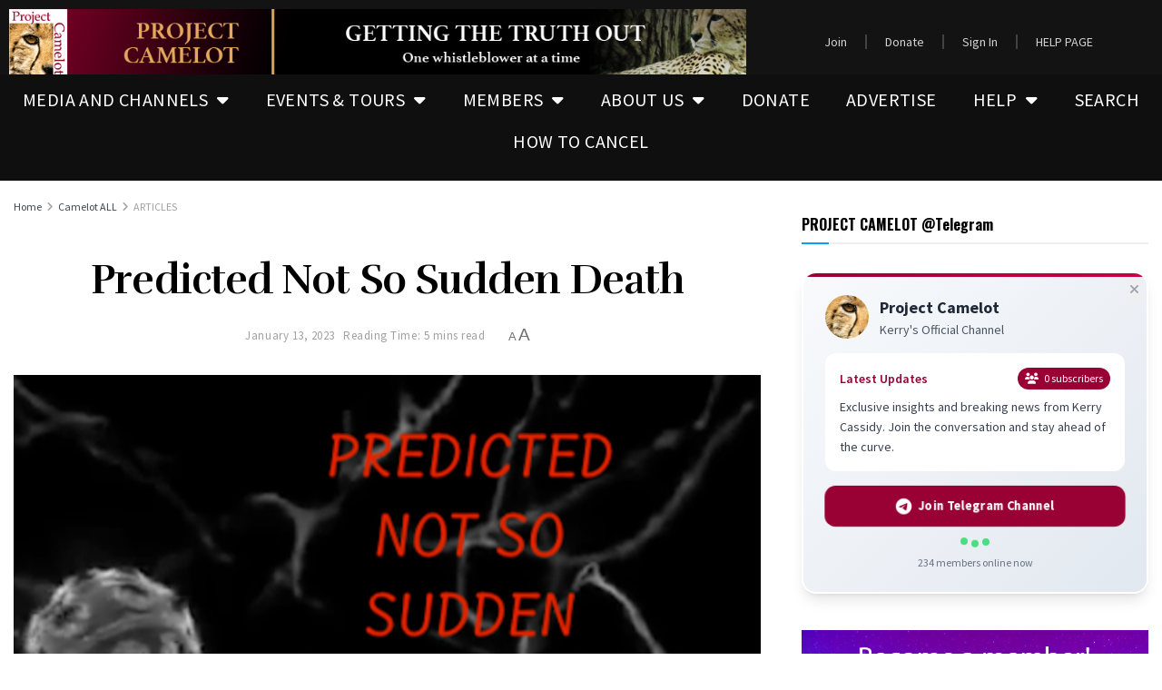

--- FILE ---
content_type: text/html; charset=UTF-8
request_url: https://projectcamelotportal.com/2023/01/13/predicted-not-so-sudden-death/
body_size: 44751
content:
<!DOCTYPE html>
<html dir="ltr" lang="en-US" prefix="og: https://ogp.me/ns#">
<head>
	<meta charset="UTF-8">
	<meta name="viewport" content="width=device-width, initial-scale=1.0, viewport-fit=cover" />		<title>Predicted Not So Sudden Death | PROJECT CAMELOT</title>

		<!-- All in One SEO 4.9.3 - aioseo.com -->
	<meta name="description" content="Sudden death is simply the nano graphene oxide combined with the other toxins in the vax being activated by exercise (rise in body temperature) and/or exposure to a high 5G area. Both stimulate the growth of the graphene oxide chains. It does appear that they wrap around the heart and eventually cut it off. They" />
	<meta name="robots" content="max-image-preview:large" />
	<meta name="author" content="Kerry Cassidy"/>
	<link rel="canonical" href="https://projectcamelotportal.com/2023/01/13/predicted-not-so-sudden-death/" />
	<meta name="generator" content="All in One SEO (AIOSEO) 4.9.3" />
		<meta property="og:locale" content="en_US" />
		<meta property="og:site_name" content="PROJECT CAMELOT | Getting the truth out" />
		<meta property="og:type" content="article" />
		<meta property="og:title" content="Predicted Not So Sudden Death | PROJECT CAMELOT" />
		<meta property="og:description" content="Sudden death is simply the nano graphene oxide combined with the other toxins in the vax being activated by exercise (rise in body temperature) and/or exposure to a high 5G area. Both stimulate the growth of the graphene oxide chains. It does appear that they wrap around the heart and eventually cut it off. They" />
		<meta property="og:url" content="https://projectcamelotportal.com/2023/01/13/predicted-not-so-sudden-death/" />
		<meta property="og:image" content="https://projectcamelotportal.com/wp-content/uploads/predicted-not-so-suddendeath-title.png" />
		<meta property="og:image:secure_url" content="https://projectcamelotportal.com/wp-content/uploads/predicted-not-so-suddendeath-title.png" />
		<meta property="og:image:width" content="1644" />
		<meta property="og:image:height" content="1243" />
		<meta property="article:published_time" content="2023-01-13T23:55:41+00:00" />
		<meta property="article:modified_time" content="2023-06-16T04:45:51+00:00" />
		<meta property="article:publisher" content="https://www.facebook.com/officialprojectcamelot" />
		<meta name="twitter:card" content="summary_large_image" />
		<meta name="twitter:site" content="@camelotQKerry" />
		<meta name="twitter:title" content="Predicted Not So Sudden Death | PROJECT CAMELOT" />
		<meta name="twitter:description" content="Sudden death is simply the nano graphene oxide combined with the other toxins in the vax being activated by exercise (rise in body temperature) and/or exposure to a high 5G area. Both stimulate the growth of the graphene oxide chains. It does appear that they wrap around the heart and eventually cut it off. They" />
		<meta name="twitter:creator" content="@camelotQKerry" />
		<meta name="twitter:image" content="https://projectcamelotportal.com/wp-content/uploads/predicted-not-so-suddendeath-title.png" />
		<script type="application/ld+json" class="aioseo-schema">
			{"@context":"https:\/\/schema.org","@graph":[{"@type":"BlogPosting","@id":"https:\/\/projectcamelotportal.com\/2023\/01\/13\/predicted-not-so-sudden-death\/#blogposting","name":"Predicted Not So Sudden Death | PROJECT CAMELOT","headline":"Predicted Not So Sudden Death","author":{"@id":"https:\/\/projectcamelotportal.com\/author\/snowleopard\/#author"},"publisher":{"@id":"https:\/\/projectcamelotportal.com\/#organization"},"image":{"@type":"ImageObject","url":"https:\/\/i0.wp.com\/projectcamelotportal.com\/wp-content\/uploads\/predicted-not-so-suddendeath-title.png?fit=1644%2C1243&ssl=1","width":1644,"height":1243},"datePublished":"2023-01-13T15:55:41-08:00","dateModified":"2023-06-15T21:45:51-07:00","inLanguage":"en-US","mainEntityOfPage":{"@id":"https:\/\/projectcamelotportal.com\/2023\/01\/13\/predicted-not-so-sudden-death\/#webpage"},"isPartOf":{"@id":"https:\/\/projectcamelotportal.com\/2023\/01\/13\/predicted-not-so-sudden-death\/#webpage"},"articleSection":"ARTICLES"},{"@type":"BreadcrumbList","@id":"https:\/\/projectcamelotportal.com\/2023\/01\/13\/predicted-not-so-sudden-death\/#breadcrumblist","itemListElement":[{"@type":"ListItem","@id":"https:\/\/projectcamelotportal.com#listItem","position":1,"name":"Home","item":"https:\/\/projectcamelotportal.com","nextItem":{"@type":"ListItem","@id":"https:\/\/projectcamelotportal.com\/category\/camelot\/#listItem","name":"Camelot ALL"}},{"@type":"ListItem","@id":"https:\/\/projectcamelotportal.com\/category\/camelot\/#listItem","position":2,"name":"Camelot ALL","item":"https:\/\/projectcamelotportal.com\/category\/camelot\/","nextItem":{"@type":"ListItem","@id":"https:\/\/projectcamelotportal.com\/category\/camelot\/articles\/#listItem","name":"ARTICLES"},"previousItem":{"@type":"ListItem","@id":"https:\/\/projectcamelotportal.com#listItem","name":"Home"}},{"@type":"ListItem","@id":"https:\/\/projectcamelotportal.com\/category\/camelot\/articles\/#listItem","position":3,"name":"ARTICLES","item":"https:\/\/projectcamelotportal.com\/category\/camelot\/articles\/","nextItem":{"@type":"ListItem","@id":"https:\/\/projectcamelotportal.com\/2023\/01\/13\/predicted-not-so-sudden-death\/#listItem","name":"Predicted Not So Sudden Death"},"previousItem":{"@type":"ListItem","@id":"https:\/\/projectcamelotportal.com\/category\/camelot\/#listItem","name":"Camelot ALL"}},{"@type":"ListItem","@id":"https:\/\/projectcamelotportal.com\/2023\/01\/13\/predicted-not-so-sudden-death\/#listItem","position":4,"name":"Predicted Not So Sudden Death","previousItem":{"@type":"ListItem","@id":"https:\/\/projectcamelotportal.com\/category\/camelot\/articles\/#listItem","name":"ARTICLES"}}]},{"@type":"Organization","@id":"https:\/\/projectcamelotportal.com\/#organization","name":"PROJECT CAMELOT PORTAL","description":"Getting the truth out","url":"https:\/\/projectcamelotportal.com\/","logo":{"@type":"ImageObject","url":"https:\/\/i0.wp.com\/projectcamelotportal.com\/wp-content\/uploads\/banners\/cropped-pc-logo-150px.jpg?fit=512%2C512&ssl=1","@id":"https:\/\/projectcamelotportal.com\/2023\/01\/13\/predicted-not-so-sudden-death\/#organizationLogo","width":512,"height":512},"image":{"@id":"https:\/\/projectcamelotportal.com\/2023\/01\/13\/predicted-not-so-sudden-death\/#organizationLogo"},"sameAs":["https:\/\/www.facebook.com\/officialprojectcamelot","https:\/\/twitter.com\/camelotQKerry","https:\/\/www.youtube.com\/channel\/UCk7nCbn179-sY1S9fB0Wffw","https:\/\/t.me\/projectcamelotKerry","https:\/\/odysee.com\/@PROJECTCAMELOT:d","https:\/\/rumble.com\/user\/projectcamelot","https:\/\/www.bitchute.com\/channel\/3WVlkUJ93jEe\/","https:\/\/kerrycassidy.substack.com\/","https:\/\/truthsocial.com\/@kerrycassidycamelot","https:\/\/www.facebook.com\/kerrylynncassidy"]},{"@type":"Person","@id":"https:\/\/projectcamelotportal.com\/author\/snowleopard\/#author","url":"https:\/\/projectcamelotportal.com\/author\/snowleopard\/","name":"Kerry Cassidy"},{"@type":"WebPage","@id":"https:\/\/projectcamelotportal.com\/2023\/01\/13\/predicted-not-so-sudden-death\/#webpage","url":"https:\/\/projectcamelotportal.com\/2023\/01\/13\/predicted-not-so-sudden-death\/","name":"Predicted Not So Sudden Death | PROJECT CAMELOT","description":"Sudden death is simply the nano graphene oxide combined with the other toxins in the vax being activated by exercise (rise in body temperature) and\/or exposure to a high 5G area. Both stimulate the growth of the graphene oxide chains. It does appear that they wrap around the heart and eventually cut it off. They","inLanguage":"en-US","isPartOf":{"@id":"https:\/\/projectcamelotportal.com\/#website"},"breadcrumb":{"@id":"https:\/\/projectcamelotportal.com\/2023\/01\/13\/predicted-not-so-sudden-death\/#breadcrumblist"},"author":{"@id":"https:\/\/projectcamelotportal.com\/author\/snowleopard\/#author"},"creator":{"@id":"https:\/\/projectcamelotportal.com\/author\/snowleopard\/#author"},"image":{"@type":"ImageObject","url":"https:\/\/i0.wp.com\/projectcamelotportal.com\/wp-content\/uploads\/predicted-not-so-suddendeath-title.png?fit=1644%2C1243&ssl=1","@id":"https:\/\/projectcamelotportal.com\/2023\/01\/13\/predicted-not-so-sudden-death\/#mainImage","width":1644,"height":1243},"primaryImageOfPage":{"@id":"https:\/\/projectcamelotportal.com\/2023\/01\/13\/predicted-not-so-sudden-death\/#mainImage"},"datePublished":"2023-01-13T15:55:41-08:00","dateModified":"2023-06-15T21:45:51-07:00"},{"@type":"WebSite","@id":"https:\/\/projectcamelotportal.com\/#website","url":"https:\/\/projectcamelotportal.com\/","name":"PROJECT CAMELOT PORTAL","description":"Getting the truth out","inLanguage":"en-US","publisher":{"@id":"https:\/\/projectcamelotportal.com\/#organization"}}]}
		</script>
		<!-- All in One SEO -->

			<script type="text/javascript">
			  var jnews_ajax_url = '/?ajax-request=jnews'
			</script>
			<script type="text/javascript">;window.jnews=window.jnews||{},window.jnews.library=window.jnews.library||{},window.jnews.library=function(){"use strict";var e=this;e.win=window,e.doc=document,e.noop=function(){},e.globalBody=e.doc.getElementsByTagName("body")[0],e.globalBody=e.globalBody?e.globalBody:e.doc,e.win.jnewsDataStorage=e.win.jnewsDataStorage||{_storage:new WeakMap,put:function(e,t,n){this._storage.has(e)||this._storage.set(e,new Map),this._storage.get(e).set(t,n)},get:function(e,t){return this._storage.get(e).get(t)},has:function(e,t){return this._storage.has(e)&&this._storage.get(e).has(t)},remove:function(e,t){var n=this._storage.get(e).delete(t);return 0===!this._storage.get(e).size&&this._storage.delete(e),n}},e.windowWidth=function(){return e.win.innerWidth||e.docEl.clientWidth||e.globalBody.clientWidth},e.windowHeight=function(){return e.win.innerHeight||e.docEl.clientHeight||e.globalBody.clientHeight},e.requestAnimationFrame=e.win.requestAnimationFrame||e.win.webkitRequestAnimationFrame||e.win.mozRequestAnimationFrame||e.win.msRequestAnimationFrame||window.oRequestAnimationFrame||function(e){return setTimeout(e,1e3/60)},e.cancelAnimationFrame=e.win.cancelAnimationFrame||e.win.webkitCancelAnimationFrame||e.win.webkitCancelRequestAnimationFrame||e.win.mozCancelAnimationFrame||e.win.msCancelRequestAnimationFrame||e.win.oCancelRequestAnimationFrame||function(e){clearTimeout(e)},e.classListSupport="classList"in document.createElement("_"),e.hasClass=e.classListSupport?function(e,t){return e.classList.contains(t)}:function(e,t){return e.className.indexOf(t)>=0},e.addClass=e.classListSupport?function(t,n){e.hasClass(t,n)||t.classList.add(n)}:function(t,n){e.hasClass(t,n)||(t.className+=" "+n)},e.removeClass=e.classListSupport?function(t,n){e.hasClass(t,n)&&t.classList.remove(n)}:function(t,n){e.hasClass(t,n)&&(t.className=t.className.replace(n,""))},e.objKeys=function(e){var t=[];for(var n in e)Object.prototype.hasOwnProperty.call(e,n)&&t.push(n);return t},e.isObjectSame=function(e,t){var n=!0;return JSON.stringify(e)!==JSON.stringify(t)&&(n=!1),n},e.extend=function(){for(var e,t,n,o=arguments[0]||{},i=1,a=arguments.length;i<a;i++)if(null!==(e=arguments[i]))for(t in e)o!==(n=e[t])&&void 0!==n&&(o[t]=n);return o},e.dataStorage=e.win.jnewsDataStorage,e.isVisible=function(e){return 0!==e.offsetWidth&&0!==e.offsetHeight||e.getBoundingClientRect().length},e.getHeight=function(e){return e.offsetHeight||e.clientHeight||e.getBoundingClientRect().height},e.getWidth=function(e){return e.offsetWidth||e.clientWidth||e.getBoundingClientRect().width},e.supportsPassive=!1;try{var t=Object.defineProperty({},"passive",{get:function(){e.supportsPassive=!0}});"createEvent"in e.doc?e.win.addEventListener("test",null,t):"fireEvent"in e.doc&&e.win.attachEvent("test",null)}catch(e){}e.passiveOption=!!e.supportsPassive&&{passive:!0},e.setStorage=function(e,t){e="jnews-"+e;var n={expired:Math.floor(((new Date).getTime()+432e5)/1e3)};t=Object.assign(n,t);localStorage.setItem(e,JSON.stringify(t))},e.getStorage=function(e){e="jnews-"+e;var t=localStorage.getItem(e);return null!==t&&0<t.length?JSON.parse(localStorage.getItem(e)):{}},e.expiredStorage=function(){var t,n="jnews-";for(var o in localStorage)o.indexOf(n)>-1&&"undefined"!==(t=e.getStorage(o.replace(n,""))).expired&&t.expired<Math.floor((new Date).getTime()/1e3)&&localStorage.removeItem(o)},e.addEvents=function(t,n,o){for(var i in n){var a=["touchstart","touchmove"].indexOf(i)>=0&&!o&&e.passiveOption;"createEvent"in e.doc?t.addEventListener(i,n[i],a):"fireEvent"in e.doc&&t.attachEvent("on"+i,n[i])}},e.removeEvents=function(t,n){for(var o in n)"createEvent"in e.doc?t.removeEventListener(o,n[o]):"fireEvent"in e.doc&&t.detachEvent("on"+o,n[o])},e.triggerEvents=function(t,n,o){var i;o=o||{detail:null};return"createEvent"in e.doc?(!(i=e.doc.createEvent("CustomEvent")||new CustomEvent(n)).initCustomEvent||i.initCustomEvent(n,!0,!1,o),void t.dispatchEvent(i)):"fireEvent"in e.doc?((i=e.doc.createEventObject()).eventType=n,void t.fireEvent("on"+i.eventType,i)):void 0},e.getParents=function(t,n){void 0===n&&(n=e.doc);for(var o=[],i=t.parentNode,a=!1;!a;)if(i){var r=i;r.querySelectorAll(n).length?a=!0:(o.push(r),i=r.parentNode)}else o=[],a=!0;return o},e.forEach=function(e,t,n){for(var o=0,i=e.length;o<i;o++)t.call(n,e[o],o)},e.getText=function(e){return e.innerText||e.textContent},e.setText=function(e,t){var n="object"==typeof t?t.innerText||t.textContent:t;e.innerText&&(e.innerText=n),e.textContent&&(e.textContent=n)},e.httpBuildQuery=function(t){return e.objKeys(t).reduce(function t(n){var o=arguments.length>1&&void 0!==arguments[1]?arguments[1]:null;return function(i,a){var r=n[a];a=encodeURIComponent(a);var s=o?"".concat(o,"[").concat(a,"]"):a;return null==r||"function"==typeof r?(i.push("".concat(s,"=")),i):["number","boolean","string"].includes(typeof r)?(i.push("".concat(s,"=").concat(encodeURIComponent(r))),i):(i.push(e.objKeys(r).reduce(t(r,s),[]).join("&")),i)}}(t),[]).join("&")},e.get=function(t,n,o,i){return o="function"==typeof o?o:e.noop,e.ajax("GET",t,n,o,i)},e.post=function(t,n,o,i){return o="function"==typeof o?o:e.noop,e.ajax("POST",t,n,o,i)},e.ajax=function(t,n,o,i,a){var r=new XMLHttpRequest,s=n,c=e.httpBuildQuery(o);if(t=-1!=["GET","POST"].indexOf(t)?t:"GET",r.open(t,s+("GET"==t?"?"+c:""),!0),"POST"==t&&r.setRequestHeader("Content-type","application/x-www-form-urlencoded"),r.setRequestHeader("X-Requested-With","XMLHttpRequest"),r.onreadystatechange=function(){4===r.readyState&&200<=r.status&&300>r.status&&"function"==typeof i&&i.call(void 0,r.response)},void 0!==a&&!a){return{xhr:r,send:function(){r.send("POST"==t?c:null)}}}return r.send("POST"==t?c:null),{xhr:r}},e.scrollTo=function(t,n,o){function i(e,t,n){this.start=this.position(),this.change=e-this.start,this.currentTime=0,this.increment=20,this.duration=void 0===n?500:n,this.callback=t,this.finish=!1,this.animateScroll()}return Math.easeInOutQuad=function(e,t,n,o){return(e/=o/2)<1?n/2*e*e+t:-n/2*(--e*(e-2)-1)+t},i.prototype.stop=function(){this.finish=!0},i.prototype.move=function(t){e.doc.documentElement.scrollTop=t,e.globalBody.parentNode.scrollTop=t,e.globalBody.scrollTop=t},i.prototype.position=function(){return e.doc.documentElement.scrollTop||e.globalBody.parentNode.scrollTop||e.globalBody.scrollTop},i.prototype.animateScroll=function(){this.currentTime+=this.increment;var t=Math.easeInOutQuad(this.currentTime,this.start,this.change,this.duration);this.move(t),this.currentTime<this.duration&&!this.finish?e.requestAnimationFrame.call(e.win,this.animateScroll.bind(this)):this.callback&&"function"==typeof this.callback&&this.callback()},new i(t,n,o)},e.unwrap=function(t){var n,o=t;e.forEach(t,(function(e,t){n?n+=e:n=e})),o.replaceWith(n)},e.performance={start:function(e){performance.mark(e+"Start")},stop:function(e){performance.mark(e+"End"),performance.measure(e,e+"Start",e+"End")}},e.fps=function(){var t=0,n=0,o=0;!function(){var i=t=0,a=0,r=0,s=document.getElementById("fpsTable"),c=function(t){void 0===document.getElementsByTagName("body")[0]?e.requestAnimationFrame.call(e.win,(function(){c(t)})):document.getElementsByTagName("body")[0].appendChild(t)};null===s&&((s=document.createElement("div")).style.position="fixed",s.style.top="120px",s.style.left="10px",s.style.width="100px",s.style.height="20px",s.style.border="1px solid black",s.style.fontSize="11px",s.style.zIndex="100000",s.style.backgroundColor="white",s.id="fpsTable",c(s));var l=function(){o++,n=Date.now(),(a=(o/(r=(n-t)/1e3)).toPrecision(2))!=i&&(i=a,s.innerHTML=i+"fps"),1<r&&(t=n,o=0),e.requestAnimationFrame.call(e.win,l)};l()}()},e.instr=function(e,t){for(var n=0;n<t.length;n++)if(-1!==e.toLowerCase().indexOf(t[n].toLowerCase()))return!0},e.winLoad=function(t,n){function o(o){if("complete"===e.doc.readyState||"interactive"===e.doc.readyState)return!o||n?setTimeout(t,n||1):t(o),1}o()||e.addEvents(e.win,{load:o})},e.docReady=function(t,n){function o(o){if("complete"===e.doc.readyState||"interactive"===e.doc.readyState)return!o||n?setTimeout(t,n||1):t(o),1}o()||e.addEvents(e.doc,{DOMContentLoaded:o})},e.fireOnce=function(){e.docReady((function(){e.assets=e.assets||[],e.assets.length&&(e.boot(),e.load_assets())}),50)},e.boot=function(){e.length&&e.doc.querySelectorAll("style[media]").forEach((function(e){"not all"==e.getAttribute("media")&&e.removeAttribute("media")}))},e.create_js=function(t,n){var o=e.doc.createElement("script");switch(o.setAttribute("src",t),n){case"defer":o.setAttribute("defer",!0);break;case"async":o.setAttribute("async",!0);break;case"deferasync":o.setAttribute("defer",!0),o.setAttribute("async",!0)}e.globalBody.appendChild(o)},e.load_assets=function(){"object"==typeof e.assets&&e.forEach(e.assets.slice(0),(function(t,n){var o="";t.defer&&(o+="defer"),t.async&&(o+="async"),e.create_js(t.url,o);var i=e.assets.indexOf(t);i>-1&&e.assets.splice(i,1)})),e.assets=jnewsoption.au_scripts=window.jnewsads=[]},e.setCookie=function(e,t,n){var o="";if(n){var i=new Date;i.setTime(i.getTime()+24*n*60*60*1e3),o="; expires="+i.toUTCString()}document.cookie=e+"="+(t||"")+o+"; path=/"},e.getCookie=function(e){for(var t=e+"=",n=document.cookie.split(";"),o=0;o<n.length;o++){for(var i=n[o];" "==i.charAt(0);)i=i.substring(1,i.length);if(0==i.indexOf(t))return i.substring(t.length,i.length)}return null},e.eraseCookie=function(e){document.cookie=e+"=; Path=/; Expires=Thu, 01 Jan 1970 00:00:01 GMT;"},e.docReady((function(){e.globalBody=e.globalBody==e.doc?e.doc.getElementsByTagName("body")[0]:e.globalBody,e.globalBody=e.globalBody?e.globalBody:e.doc})),e.winLoad((function(){e.winLoad((function(){var t=!1;if(void 0!==window.jnewsadmin)if(void 0!==window.file_version_checker){var n=e.objKeys(window.file_version_checker);n.length?n.forEach((function(e){t||"10.0.4"===window.file_version_checker[e]||(t=!0)})):t=!0}else t=!0;t&&(window.jnewsHelper.getMessage(),window.jnewsHelper.getNotice())}),2500)}))},window.jnews.library=new window.jnews.library;</script><script>window._wca = window._wca || [];</script>
<link rel='dns-prefetch' href='//stats.wp.com' />
<link rel='dns-prefetch' href='//fonts.googleapis.com' />
<link rel='preconnect' href='//i0.wp.com' />
<link rel='preconnect' href='//c0.wp.com' />
<link rel='preconnect' href='https://fonts.gstatic.com' />
<link rel="alternate" type="application/rss+xml" title="PROJECT CAMELOT &raquo; Feed" href="https://projectcamelotportal.com/feed/" />
<link rel="alternate" type="application/rss+xml" title="PROJECT CAMELOT &raquo; Comments Feed" href="https://projectcamelotportal.com/comments/feed/" />
<link rel="alternate" type="application/rss+xml" title="PROJECT CAMELOT &raquo; Predicted Not So Sudden Death Comments Feed" href="https://projectcamelotportal.com/2023/01/13/predicted-not-so-sudden-death/feed/" />
<link rel="alternate" title="oEmbed (JSON)" type="application/json+oembed" href="https://projectcamelotportal.com/wp-json/oembed/1.0/embed?url=https%3A%2F%2Fprojectcamelotportal.com%2F2023%2F01%2F13%2Fpredicted-not-so-sudden-death%2F" />
<link rel="alternate" title="oEmbed (XML)" type="text/xml+oembed" href="https://projectcamelotportal.com/wp-json/oembed/1.0/embed?url=https%3A%2F%2Fprojectcamelotportal.com%2F2023%2F01%2F13%2Fpredicted-not-so-sudden-death%2F&#038;format=xml" />
<style id='wp-img-auto-sizes-contain-inline-css' type='text/css'>
img:is([sizes=auto i],[sizes^="auto," i]){contain-intrinsic-size:3000px 1500px}
/*# sourceURL=wp-img-auto-sizes-contain-inline-css */
</style>
<link rel='stylesheet' id='fluentform-elementor-widget-css' href='https://projectcamelotportal.com/wp-content/plugins/fluentform/assets/css/fluent-forms-elementor-widget.css?ver=6.1.14' type='text/css' media='all' />
<style id='wp-emoji-styles-inline-css' type='text/css'>

	img.wp-smiley, img.emoji {
		display: inline !important;
		border: none !important;
		box-shadow: none !important;
		height: 1em !important;
		width: 1em !important;
		margin: 0 0.07em !important;
		vertical-align: -0.1em !important;
		background: none !important;
		padding: 0 !important;
	}
/*# sourceURL=wp-emoji-styles-inline-css */
</style>
<style id='classic-theme-styles-inline-css' type='text/css'>
/*! This file is auto-generated */
.wp-block-button__link{color:#fff;background-color:#32373c;border-radius:9999px;box-shadow:none;text-decoration:none;padding:calc(.667em + 2px) calc(1.333em + 2px);font-size:1.125em}.wp-block-file__button{background:#32373c;color:#fff;text-decoration:none}
/*# sourceURL=/wp-includes/css/classic-themes.min.css */
</style>
<link rel='stylesheet' id='aioseo/css/src/vue/standalone/blocks/table-of-contents/global.scss-css' href='https://projectcamelotportal.com/wp-content/plugins/all-in-one-seo-pack/dist/Lite/assets/css/table-of-contents/global.e90f6d47.css?ver=4.9.3' type='text/css' media='all' />
<link rel='stylesheet' id='jnews-faq-css' href='https://projectcamelotportal.com/wp-content/plugins/jnews-essential/assets/css/faq.css?ver=12.0.3' type='text/css' media='all' />
<style id='pdfemb-pdf-embedder-viewer-style-inline-css' type='text/css'>
.wp-block-pdfemb-pdf-embedder-viewer{max-width:none}

/*# sourceURL=https://projectcamelotportal.com/wp-content/plugins/pdf-embedder/block/build/style-index.css */
</style>
<link rel='stylesheet' id='wp-components-css' href='https://c0.wp.com/c/6.9/wp-includes/css/dist/components/style.min.css' type='text/css' media='all' />
<link rel='stylesheet' id='wptelegram_widget-blocks-0-css' href='https://projectcamelotportal.com/wp-content/plugins/wptelegram-widget/assets/build/dist/blocks-C9ogPNk6.css' type='text/css' media='all' />
<style id='wptelegram_widget-blocks-0-inline-css' type='text/css'>
:root {--wptelegram-widget-join-link-bg-color: #389ce9;--wptelegram-widget-join-link-color: #fff}
/*# sourceURL=wptelegram_widget-blocks-0-inline-css */
</style>
<link rel='stylesheet' id='mediaelement-css' href='https://c0.wp.com/c/6.9/wp-includes/js/mediaelement/mediaelementplayer-legacy.min.css' type='text/css' media='all' />
<link rel='stylesheet' id='wp-mediaelement-css' href='https://c0.wp.com/c/6.9/wp-includes/js/mediaelement/wp-mediaelement.min.css' type='text/css' media='all' />
<style id='jetpack-sharing-buttons-style-inline-css' type='text/css'>
.jetpack-sharing-buttons__services-list{display:flex;flex-direction:row;flex-wrap:wrap;gap:0;list-style-type:none;margin:5px;padding:0}.jetpack-sharing-buttons__services-list.has-small-icon-size{font-size:12px}.jetpack-sharing-buttons__services-list.has-normal-icon-size{font-size:16px}.jetpack-sharing-buttons__services-list.has-large-icon-size{font-size:24px}.jetpack-sharing-buttons__services-list.has-huge-icon-size{font-size:36px}@media print{.jetpack-sharing-buttons__services-list{display:none!important}}.editor-styles-wrapper .wp-block-jetpack-sharing-buttons{gap:0;padding-inline-start:0}ul.jetpack-sharing-buttons__services-list.has-background{padding:1.25em 2.375em}
/*# sourceURL=https://projectcamelotportal.com/wp-content/plugins/jetpack/_inc/blocks/sharing-buttons/view.css */
</style>
<link rel='stylesheet' id='wptelegram_widget-public-0-css' href='https://projectcamelotportal.com/wp-content/plugins/wptelegram-widget/assets/build/dist/public-DEib7km8.css' type='text/css' media='all' />
<link rel='stylesheet' id='contact-form-7-css' href='https://projectcamelotportal.com/wp-content/plugins/contact-form-7/includes/css/styles.css?ver=6.1.4' type='text/css' media='all' />
<link rel='stylesheet' id='dntplgn_style-css' href='https://projectcamelotportal.com/wp-content/plugins/recurring-donation/css/style.css?ver=6.9' type='text/css' media='all' />
<link rel='stylesheet' id='jquery_ui_style-css' href='https://projectcamelotportal.com/wp-content/plugins/recurring-donation/css/jquery-ui-styles.css?ver=6.9' type='text/css' media='all' />
<link rel='stylesheet' id='woocommerce-layout-css' href='https://c0.wp.com/p/woocommerce/10.4.3/assets/css/woocommerce-layout.css' type='text/css' media='all' />
<style id='woocommerce-layout-inline-css' type='text/css'>

	.infinite-scroll .woocommerce-pagination {
		display: none;
	}
/*# sourceURL=woocommerce-layout-inline-css */
</style>
<link rel='stylesheet' id='woocommerce-smallscreen-css' href='https://c0.wp.com/p/woocommerce/10.4.3/assets/css/woocommerce-smallscreen.css' type='text/css' media='only screen and (max-width: 768px)' />
<link rel='stylesheet' id='woocommerce-general-css' href='https://c0.wp.com/p/woocommerce/10.4.3/assets/css/woocommerce.css' type='text/css' media='all' />
<style id='woocommerce-inline-inline-css' type='text/css'>
.woocommerce form .form-row .required { visibility: visible; }
/*# sourceURL=woocommerce-inline-inline-css */
</style>
<link rel='stylesheet' id='if-menu-site-css-css' href='https://projectcamelotportal.com/wp-content/plugins/if-menu/assets/if-menu-site.css?ver=6.9' type='text/css' media='all' />
<link rel='stylesheet' id='elementor-frontend-css' href='https://projectcamelotportal.com/wp-content/plugins/elementor/assets/css/frontend.min.css?ver=3.34.2' type='text/css' media='all' />
<link rel='stylesheet' id='widget-image-css' href='https://projectcamelotportal.com/wp-content/plugins/elementor/assets/css/widget-image.min.css?ver=3.34.2' type='text/css' media='all' />
<link rel='stylesheet' id='widget-nav-menu-css' href='https://projectcamelotportal.com/wp-content/plugins/elementor-pro/assets/css/widget-nav-menu.min.css?ver=3.34.2' type='text/css' media='all' />
<link rel='stylesheet' id='elementor-icons-css' href='https://projectcamelotportal.com/wp-content/plugins/elementor/assets/lib/eicons/css/elementor-icons.min.css?ver=5.46.0' type='text/css' media='all' />
<link rel='stylesheet' id='elementor-post-240535-css' href='https://projectcamelotportal.com/wp-content/uploads/elementor/css/post-240535.css?ver=1769137410' type='text/css' media='all' />
<link rel='stylesheet' id='font-awesome-5-all-css' href='https://projectcamelotportal.com/wp-content/plugins/elementor/assets/lib/font-awesome/css/all.min.css?ver=3.34.2' type='text/css' media='all' />
<link rel='stylesheet' id='font-awesome-4-shim-css' href='https://projectcamelotportal.com/wp-content/plugins/elementor/assets/lib/font-awesome/css/v4-shims.min.css?ver=3.34.2' type='text/css' media='all' />
<link rel='stylesheet' id='elementor-post-255836-css' href='https://projectcamelotportal.com/wp-content/uploads/elementor/css/post-255836.css?ver=1769137410' type='text/css' media='all' />
<link rel='stylesheet' id='elementor-post-254780-css' href='https://projectcamelotportal.com/wp-content/uploads/elementor/css/post-254780.css?ver=1769137410' type='text/css' media='all' />
<link rel='stylesheet' id='newsletter-css' href='https://projectcamelotportal.com/wp-content/plugins/newsletter/style.css?ver=9.1.1' type='text/css' media='all' />
<link rel='stylesheet' id='wp-pagenavi-css' href='https://projectcamelotportal.com/wp-content/plugins/wp-pagenavi/pagenavi-css.css?ver=2.70' type='text/css' media='all' />
<link rel='stylesheet' id='jeg_customizer_font-css' href='//fonts.googleapis.com/css?family=Source+Sans+Pro%3Aregular%2C600%2C700%7COswald%3A700%7CRufina%3Aregular%2C700%7CLora%3Areguler&#038;display=swap&#038;ver=1.3.2' type='text/css' media='all' />
<link rel='stylesheet' id='jnews-push-notification-css' href='https://projectcamelotportal.com/wp-content/plugins/jnews-push-notification/assets/css/plugin.css?ver=12.0.0' type='text/css' media='all' />
<link rel='stylesheet' id='font-awesome-css' href='https://projectcamelotportal.com/wp-content/plugins/elementor/assets/lib/font-awesome/css/font-awesome.min.css?ver=4.7.0' type='text/css' media='all' />
<link rel='stylesheet' id='jnews-icon-css' href='https://projectcamelotportal.com/wp-content/themes/jnews/assets/fonts/jegicon/jegicon.css?ver=12.0.3' type='text/css' media='all' />
<link rel='stylesheet' id='jscrollpane-css' href='https://projectcamelotportal.com/wp-content/themes/jnews/assets/css/jquery.jscrollpane.css?ver=12.0.3' type='text/css' media='all' />
<link rel='stylesheet' id='oknav-css' href='https://projectcamelotportal.com/wp-content/themes/jnews/assets/css/okayNav.css?ver=12.0.3' type='text/css' media='all' />
<link rel='stylesheet' id='magnific-popup-css' href='https://projectcamelotportal.com/wp-content/themes/jnews/assets/css/magnific-popup.css?ver=12.0.3' type='text/css' media='all' />
<link rel='stylesheet' id='chosen-css' href='https://projectcamelotportal.com/wp-content/themes/jnews/assets/css/chosen/chosen.css?ver=12.0.3' type='text/css' media='all' />
<link rel='stylesheet' id='jnews-main-css' href='https://projectcamelotportal.com/wp-content/themes/jnews/assets/css/main.css?ver=12.0.3' type='text/css' media='all' />
<link rel='stylesheet' id='jnews-pages-css' href='https://projectcamelotportal.com/wp-content/themes/jnews/assets/css/pages.css?ver=12.0.3' type='text/css' media='all' />
<link rel='stylesheet' id='jnews-single-css' href='https://projectcamelotportal.com/wp-content/themes/jnews/assets/css/single.css?ver=12.0.3' type='text/css' media='all' />
<link rel='stylesheet' id='jnews-responsive-css' href='https://projectcamelotportal.com/wp-content/themes/jnews/assets/css/responsive.css?ver=12.0.3' type='text/css' media='all' />
<link rel='stylesheet' id='jnews-pb-temp-css' href='https://projectcamelotportal.com/wp-content/themes/jnews/assets/css/pb-temp.css?ver=12.0.3' type='text/css' media='all' />
<link rel='stylesheet' id='jnews-woocommerce-css' href='https://projectcamelotportal.com/wp-content/themes/jnews/assets/css/woocommerce.css?ver=12.0.3' type='text/css' media='all' />
<link rel='stylesheet' id='jnews-elementor-css' href='https://projectcamelotportal.com/wp-content/themes/jnews/assets/css/elementor-frontend.css?ver=12.0.3' type='text/css' media='all' />
<link rel='stylesheet' id='jnews-style-css' href='https://projectcamelotportal.com/wp-content/themes/jnews/style.css?ver=12.0.3' type='text/css' media='all' />
<link rel='stylesheet' id='jnews-darkmode-css' href='https://projectcamelotportal.com/wp-content/themes/jnews/assets/css/darkmode.css?ver=12.0.3' type='text/css' media='all' />
<link rel='stylesheet' id='jnews-instagram-css' href='https://projectcamelotportal.com/wp-content/plugins/jnews-instagram/assets/css/plugin.css?ver=12.0.0' type='text/css' media='all' />
<link rel='stylesheet' id='elementor-gf-local-firasanscondensed-css' href='https://projectcamelotportal.com/wp-content/uploads/elementor/google-fonts/css/firasanscondensed.css?ver=1742248068' type='text/css' media='all' />
<link rel='stylesheet' id='elementor-icons-shared-0-css' href='https://projectcamelotportal.com/wp-content/plugins/elementor/assets/lib/font-awesome/css/fontawesome.min.css?ver=5.15.3' type='text/css' media='all' />
<link rel='stylesheet' id='elementor-icons-fa-solid-css' href='https://projectcamelotportal.com/wp-content/plugins/elementor/assets/lib/font-awesome/css/solid.min.css?ver=5.15.3' type='text/css' media='all' />
<link rel='stylesheet' id='elementor-icons-fa-regular-css' href='https://projectcamelotportal.com/wp-content/plugins/elementor/assets/lib/font-awesome/css/regular.min.css?ver=5.15.3' type='text/css' media='all' />
<script type="text/javascript" src="https://c0.wp.com/c/6.9/wp-includes/js/jquery/jquery.min.js" id="jquery-core-js"></script>
<script type="text/javascript" src="https://c0.wp.com/c/6.9/wp-includes/js/jquery/jquery-migrate.min.js" id="jquery-migrate-js"></script>
<script type="text/javascript" src="https://c0.wp.com/c/6.9/wp-includes/js/jquery/ui/core.min.js" id="jquery-ui-core-js"></script>
<script type="text/javascript" src="https://c0.wp.com/c/6.9/wp-includes/js/jquery/ui/tabs.min.js" id="jquery-ui-tabs-js"></script>
<script type="text/javascript" src="https://projectcamelotportal.com/wp-content/plugins/recurring-donation/js/script.js?ver=6.9" id="dntplgn_script-js"></script>
<script type="text/javascript" src="https://c0.wp.com/p/woocommerce/10.4.3/assets/js/jquery-blockui/jquery.blockUI.min.js" id="wc-jquery-blockui-js" defer="defer" data-wp-strategy="defer"></script>
<script type="text/javascript" id="wc-add-to-cart-js-extra">
/* <![CDATA[ */
var wc_add_to_cart_params = {"ajax_url":"/wp-admin/admin-ajax.php","wc_ajax_url":"/?wc-ajax=%%endpoint%%","i18n_view_cart":"View cart","cart_url":"https://projectcamelotportal.com/cart/","is_cart":"","cart_redirect_after_add":"yes"};
//# sourceURL=wc-add-to-cart-js-extra
/* ]]> */
</script>
<script type="text/javascript" src="https://c0.wp.com/p/woocommerce/10.4.3/assets/js/frontend/add-to-cart.min.js" id="wc-add-to-cart-js" defer="defer" data-wp-strategy="defer"></script>
<script type="text/javascript" src="https://c0.wp.com/p/woocommerce/10.4.3/assets/js/js-cookie/js.cookie.min.js" id="wc-js-cookie-js" defer="defer" data-wp-strategy="defer"></script>
<script type="text/javascript" id="woocommerce-js-extra">
/* <![CDATA[ */
var woocommerce_params = {"ajax_url":"/wp-admin/admin-ajax.php","wc_ajax_url":"/?wc-ajax=%%endpoint%%","i18n_password_show":"Show password","i18n_password_hide":"Hide password"};
//# sourceURL=woocommerce-js-extra
/* ]]> */
</script>
<script type="text/javascript" src="https://c0.wp.com/p/woocommerce/10.4.3/assets/js/frontend/woocommerce.min.js" id="woocommerce-js" defer="defer" data-wp-strategy="defer"></script>
<script type="text/javascript" src="https://stats.wp.com/s-202604.js" id="woocommerce-analytics-js" defer="defer" data-wp-strategy="defer"></script>
<script type="text/javascript" src="https://projectcamelotportal.com/wp-content/plugins/elementor/assets/lib/font-awesome/js/v4-shims.min.js?ver=3.34.2" id="font-awesome-4-shim-js"></script>
<link rel="https://api.w.org/" href="https://projectcamelotportal.com/wp-json/" /><link rel="alternate" title="JSON" type="application/json" href="https://projectcamelotportal.com/wp-json/wp/v2/posts/250293" /><link rel="EditURI" type="application/rsd+xml" title="RSD" href="https://projectcamelotportal.com/xmlrpc.php?rsd" />
<meta name="generator" content="WordPress 6.9" />
<meta name="generator" content="WooCommerce 10.4.3" />
<link rel='shortlink' href='https://projectcamelotportal.com/?p=250293' />
<script type="text/javascript">
  (function(c) {
    var script = document.createElement("script");
    script.src = "https://js.memberful.com/embed.js";
    script.onload = function() { Memberful.setup(c) };
    document.head.appendChild(script);
  })({
    site: ["https:\/\/projectcamelot.memberful.com"]  });
</script>
	<style>img#wpstats{display:none}</style>
			<noscript><style>.woocommerce-product-gallery{ opacity: 1 !important; }</style></noscript>
	<meta name="generator" content="Elementor 3.34.2; settings: css_print_method-external, google_font-enabled, font_display-auto">
			<style>
				.e-con.e-parent:nth-of-type(n+4):not(.e-lazyloaded):not(.e-no-lazyload),
				.e-con.e-parent:nth-of-type(n+4):not(.e-lazyloaded):not(.e-no-lazyload) * {
					background-image: none !important;
				}
				@media screen and (max-height: 1024px) {
					.e-con.e-parent:nth-of-type(n+3):not(.e-lazyloaded):not(.e-no-lazyload),
					.e-con.e-parent:nth-of-type(n+3):not(.e-lazyloaded):not(.e-no-lazyload) * {
						background-image: none !important;
					}
				}
				@media screen and (max-height: 640px) {
					.e-con.e-parent:nth-of-type(n+2):not(.e-lazyloaded):not(.e-no-lazyload),
					.e-con.e-parent:nth-of-type(n+2):not(.e-lazyloaded):not(.e-no-lazyload) * {
						background-image: none !important;
					}
				}
			</style>
			<script type='application/ld+json'>{"@context":"http:\/\/schema.org","@type":"Organization","@id":"https:\/\/projectcamelotportal.com\/#organization","url":"https:\/\/projectcamelotportal.com\/","name":"Project Camelot","logo":{"@type":"ImageObject","url":"https:\/\/projectcamelotportal.com\/wp-content\/uploads\/cheetah_logo_red-copy2.jpg"},"sameAs":["https:\/\/www.facebook.com\/jegtheme\/","https:\/\/twitter.com\/jegtheme","https:\/\/instagram.com\/jegtheme","http:\/\/google.com"]}</script>
<script type='application/ld+json'>{"@context":"http:\/\/schema.org","@type":"WebSite","@id":"https:\/\/projectcamelotportal.com\/#website","url":"https:\/\/projectcamelotportal.com\/","name":"Project Camelot","potentialAction":{"@type":"SearchAction","target":"https:\/\/projectcamelotportal.com\/?s={search_term_string}","query-input":"required name=search_term_string"}}</script>
<link rel="icon" href="https://i0.wp.com/projectcamelotportal.com/wp-content/uploads/banners/cropped-pc-logo-150px.jpg?fit=32%2C32&#038;ssl=1" sizes="32x32" />
<link rel="icon" href="https://i0.wp.com/projectcamelotportal.com/wp-content/uploads/banners/cropped-pc-logo-150px.jpg?fit=192%2C192&#038;ssl=1" sizes="192x192" />
<link rel="apple-touch-icon" href="https://i0.wp.com/projectcamelotportal.com/wp-content/uploads/banners/cropped-pc-logo-150px.jpg?fit=180%2C180&#038;ssl=1" />
<meta name="msapplication-TileImage" content="https://i0.wp.com/projectcamelotportal.com/wp-content/uploads/banners/cropped-pc-logo-150px.jpg?fit=270%2C270&#038;ssl=1" />
		<style type="text/css" id="wp-custom-css">
			.jeg_post_category {
    display: none;
}

/*

.elementor-column.elementor-col-50.elementor-top-column.elementor-element.elementor-element-7738a07{
	width:5vw !important;
}
.elementor-search-form--skin-full_screen .elementor-search-form__toggle{
	color:#fff;
}

.jeg_post_category span {
    display: none;
    line-height: 1;
}

.elementor-widget-image img {
    vertical-align: middle;
    display: none;
}
/*
:root {
  --brand: #990033;
  --brand-hover: #B0003B;
  --ink-900: #0B0B0C;
  --ink-700: #2F3133;
  --ink-500: #6A6D70;
  --surface: #FFFFFF;
  --elev: #F7F8FA;
  --divider: rgba(12,12,13,0.08);
  --radius-card: 12px;
  --radius-pill: 999px;
  --shadow-1: 0 2px 10px rgba(0,0,0,0.06);
  --shadow-2: 0 8px 30px rgba(0,0,0,0.06);
}
body { font-family: -apple-system,BlinkMacSystemFont,"Segoe UI",Roboto,Inter,"Helvetica Neue",Arial,sans-serif; color: var(--ink-900); }
.elev-card { background: var(--surface); border-radius: var(--radius-card); box-shadow: var(--shadow-1); }
.pill { border-radius: var(--radius-pill); }
.btn-primary { background: var(--brand); color:#fff; border-radius:12px; padding:12px 16px; }
.btn-primary:hover { background: var(--brand-hover); }
.soft-divider { border-top: 1px solid var(--divider); }
img { border-radius: 12px; }
		</style>
		</head>
<body class="wp-singular post-template-default single single-post postid-250293 single-format-standard wp-custom-logo wp-embed-responsive wp-theme-jnews theme-jnews woocommerce-no-js jeg_toggle_light jeg_single_tpl_1 jnews jsc_normal elementor-default elementor-kit-240535">
		<header data-elementor-type="header" data-elementor-id="255836" class="elementor elementor-255836 elementor-location-header" data-elementor-post-type="elementor_library">
					<header class="elementor-section elementor-top-section elementor-element elementor-element-1dd45db elementor-section-full_width elementor-section-content-middle elementor-hidden-mobile elementor-hidden-tablet elementor-section-height-default elementor-section-height-default" data-id="1dd45db" data-element_type="section" data-settings="{&quot;background_background&quot;:&quot;classic&quot;}">
						<div class="elementor-container elementor-column-gap-default">
					<div class="elementor-column elementor-col-50 elementor-top-column elementor-element elementor-element-f8c74b8" data-id="f8c74b8" data-element_type="column">
			<div class="elementor-widget-wrap elementor-element-populated">
						<div class="elementor-element elementor-element-59986795 elementor-widget elementor-widget-image" data-id="59986795" data-element_type="widget" data-widget_type="image.default">
				<div class="elementor-widget-container">
																<a href="https://projectcamelotportal.com">
							<img fetchpriority="high" width="1000" height="90" src="https://i0.wp.com/projectcamelotportal.com/wp-content/uploads/BannerTop.png?fit=1000%2C90&amp;ssl=1" class="attachment-full size-full wp-image-20050" alt="" srcset="https://i0.wp.com/projectcamelotportal.com/wp-content/uploads/BannerTop.png?w=1000&amp;ssl=1 1000w, https://i0.wp.com/projectcamelotportal.com/wp-content/uploads/BannerTop.png?resize=300%2C27&amp;ssl=1 300w, https://i0.wp.com/projectcamelotportal.com/wp-content/uploads/BannerTop.png?resize=480%2C43&amp;ssl=1 480w, https://i0.wp.com/projectcamelotportal.com/wp-content/uploads/BannerTop.png?resize=640%2C58&amp;ssl=1 640w, https://i0.wp.com/projectcamelotportal.com/wp-content/uploads/BannerTop.png?resize=80%2C7&amp;ssl=1 80w, https://i0.wp.com/projectcamelotportal.com/wp-content/uploads/BannerTop.png?resize=100%2C9&amp;ssl=1 100w, https://i0.wp.com/projectcamelotportal.com/wp-content/uploads/BannerTop.png?resize=218%2C20&amp;ssl=1 218w, https://i0.wp.com/projectcamelotportal.com/wp-content/uploads/BannerTop.png?resize=324%2C29&amp;ssl=1 324w, https://i0.wp.com/projectcamelotportal.com/wp-content/uploads/BannerTop.png?resize=356%2C32&amp;ssl=1 356w, https://i0.wp.com/projectcamelotportal.com/wp-content/uploads/BannerTop.png?resize=534%2C48&amp;ssl=1 534w, https://i0.wp.com/projectcamelotportal.com/wp-content/uploads/BannerTop.png?resize=696%2C63&amp;ssl=1 696w" sizes="(max-width: 1000px) 100vw, 1000px" />								</a>
															</div>
				</div>
					</div>
		</div>
				<div class="elementor-column elementor-col-50 elementor-top-column elementor-element elementor-element-e19ff01" data-id="e19ff01" data-element_type="column">
			<div class="elementor-widget-wrap elementor-element-populated">
						<div class="elementor-element elementor-element-3666571 elementor-nav-menu__align-center elementor-hidden-mobile elementor-nav-menu--dropdown-tablet elementor-nav-menu__text-align-aside elementor-nav-menu--toggle elementor-nav-menu--burger elementor-widget elementor-widget-nav-menu" data-id="3666571" data-element_type="widget" data-settings="{&quot;layout&quot;:&quot;horizontal&quot;,&quot;submenu_icon&quot;:{&quot;value&quot;:&quot;&lt;i class=\&quot;fas fa-caret-down\&quot; aria-hidden=\&quot;true\&quot;&gt;&lt;\/i&gt;&quot;,&quot;library&quot;:&quot;fa-solid&quot;},&quot;toggle&quot;:&quot;burger&quot;}" data-widget_type="nav-menu.default">
				<div class="elementor-widget-container">
								<nav aria-label="Menu" class="elementor-nav-menu--main elementor-nav-menu__container elementor-nav-menu--layout-horizontal e--pointer-underline e--animation-slide">
				<ul id="menu-1-3666571" class="elementor-nav-menu"><li class="menu-item menu-item-type-custom menu-item-object-custom menu-item-254957"><a href="https://projectcamelotportal.com/join/" class="elementor-item">Join</a></li>
<li class="menu-item menu-item-type-custom menu-item-object-custom menu-item-254958"><a href="https://projectcamelotportal.com/donate/" class="elementor-item">Donate</a></li>
<li class="menu-item menu-item-type-custom menu-item-object-custom menu-item-255018"><a href="https://projectcamelotportal.com/?memberful_endpoint=auth" class="elementor-item">Sign In</a></li>
<li class="menu-item menu-item-type-post_type menu-item-object-page menu-item-256274"><a href="https://projectcamelotportal.com/help-page/" class="elementor-item">HELP PAGE</a></li>
</ul>			</nav>
					<div class="elementor-menu-toggle" role="button" tabindex="0" aria-label="Menu Toggle" aria-expanded="false">
			<i aria-hidden="true" role="presentation" class="elementor-menu-toggle__icon--open far fa-user-circle"></i><i aria-hidden="true" role="presentation" class="elementor-menu-toggle__icon--close eicon-close"></i>		</div>
					<nav class="elementor-nav-menu--dropdown elementor-nav-menu__container" aria-hidden="true">
				<ul id="menu-2-3666571" class="elementor-nav-menu"><li class="menu-item menu-item-type-custom menu-item-object-custom menu-item-254957"><a href="https://projectcamelotportal.com/join/" class="elementor-item" tabindex="-1">Join</a></li>
<li class="menu-item menu-item-type-custom menu-item-object-custom menu-item-254958"><a href="https://projectcamelotportal.com/donate/" class="elementor-item" tabindex="-1">Donate</a></li>
<li class="menu-item menu-item-type-custom menu-item-object-custom menu-item-255018"><a href="https://projectcamelotportal.com/?memberful_endpoint=auth" class="elementor-item" tabindex="-1">Sign In</a></li>
<li class="menu-item menu-item-type-post_type menu-item-object-page menu-item-256274"><a href="https://projectcamelotportal.com/help-page/" class="elementor-item" tabindex="-1">HELP PAGE</a></li>
</ul>			</nav>
						</div>
				</div>
					</div>
		</div>
					</div>
		</header>
				<nav class="elementor-section elementor-top-section elementor-element elementor-element-cd53ac1 elementor-section-full_width elementor-section-stretched elementor-hidden-tablet elementor-hidden-mobile elementor-section-height-default elementor-section-height-default" data-id="cd53ac1" data-element_type="section" data-settings="{&quot;stretch_section&quot;:&quot;section-stretched&quot;,&quot;background_background&quot;:&quot;classic&quot;}">
						<div class="elementor-container elementor-column-gap-default">
					<div class="elementor-column elementor-col-100 elementor-top-column elementor-element elementor-element-32c24f1" data-id="32c24f1" data-element_type="column" data-settings="{&quot;background_background&quot;:&quot;classic&quot;}">
			<div class="elementor-widget-wrap elementor-element-populated">
						<div class="elementor-element elementor-element-d5318aa elementor-nav-menu__align-center elementor-nav-menu--stretch elementor-nav-menu--dropdown-tablet elementor-nav-menu__text-align-aside elementor-nav-menu--toggle elementor-nav-menu--burger elementor-widget elementor-widget-nav-menu" data-id="d5318aa" data-element_type="widget" data-settings="{&quot;full_width&quot;:&quot;stretch&quot;,&quot;layout&quot;:&quot;horizontal&quot;,&quot;submenu_icon&quot;:{&quot;value&quot;:&quot;&lt;i class=\&quot;fas fa-caret-down\&quot; aria-hidden=\&quot;true\&quot;&gt;&lt;\/i&gt;&quot;,&quot;library&quot;:&quot;fa-solid&quot;},&quot;toggle&quot;:&quot;burger&quot;}" data-widget_type="nav-menu.default">
				<div class="elementor-widget-container">
								<nav aria-label="Menu" class="elementor-nav-menu--main elementor-nav-menu__container elementor-nav-menu--layout-horizontal e--pointer-underline e--animation-slide">
				<ul id="menu-1-d5318aa" class="elementor-nav-menu"><li class="menu-item menu-item-type-custom menu-item-object-custom menu-item-has-children menu-item-257755"><a href="#" class="elementor-item elementor-item-anchor">Media and Channels</a>
<ul class="sub-menu elementor-nav-menu--dropdown">
	<li class="menu-item menu-item-type-custom menu-item-object-custom menu-item-258977"><a href="https://rumble.com/user/projectcamelot" class="elementor-sub-item">LATEST VIDEOS (RUMBLE)</a></li>
	<li class="menu-item menu-item-type-custom menu-item-object-custom menu-item-250669"><a href="https://projectcamelotportal.com/tag/classic-camelot/" class="elementor-sub-item">Classic Camelot</a></li>
	<li class="menu-item menu-item-type-custom menu-item-object-custom menu-item-239301"><a href="https://odysee.com/@PROJECTCAMELOT:d" class="elementor-sub-item">Odysee Channel</a></li>
	<li class="menu-item menu-item-type-custom menu-item-object-custom menu-item-247238"><a href="https://www.bitchute.com/channel/3WVlkUJ93jEe/" class="elementor-sub-item">BITCHUTE</a></li>
	<li class="menu-item menu-item-type-custom menu-item-object-custom menu-item-247051"><a href="https://projectcamelotportal.com/awake-aware/" class="elementor-sub-item">Awake &#038; Aware Conference Videos (all years)</a></li>
	<li class="menu-item menu-item-type-custom menu-item-object-custom menu-item-256995"><a href="https://projectcamelotportal.com/category/camelot/" class="elementor-sub-item">Camelot Library</a></li>
	<li class="menu-item menu-item-type-post_type menu-item-object-page menu-item-248859"><a href="https://projectcamelotportal.com/store/" class="elementor-sub-item">Store</a></li>
	<li class="menu-item menu-item-type-post_type menu-item-object-page menu-item-245915"><a href="https://projectcamelotportal.com/guests/" class="elementor-sub-item">Guest index</a></li>
	<li class="menu-item menu-item-type-custom menu-item-object-custom menu-item-252648"><a href="https://www.youtube.com/channel/UC8O2HmojYM_L3pBvY5gzWMQ" class="elementor-sub-item">Main YouTube Channel</a></li>
	<li class="menu-item menu-item-type-custom menu-item-object-custom menu-item-251120"><a href="https://www.youtube.com/channel/UCk7nCbn179-sY1S9fB0Wffw" class="elementor-sub-item">Secondary Youtube Channel</a></li>
	<li class="menu-item menu-item-type-post_type menu-item-object-page menu-item-250043"><a href="https://projectcamelotportal.com/whistle-blower-radio/" class="elementor-sub-item">Whistleblower Radio</a></li>
	<li class="menu-item menu-item-type-custom menu-item-object-custom menu-item-45309"><a href="http://projectcamelot.org/index1.html" class="elementor-sub-item">Legacy Camelot Site from 2006</a></li>
	<li class="menu-item menu-item-type-custom menu-item-object-custom menu-item-45308"><a href="http://projectcamelotproductions.com/interviews-hp.html" class="elementor-sub-item">Legacy Camelot Site from 2009</a></li>
	<li class="menu-item menu-item-type-post_type menu-item-object-page menu-item-46141"><a href="https://projectcamelotportal.com/transcripts/" class="elementor-sub-item">TRANSCRIPTS</a></li>
	<li class="menu-item menu-item-type-post_type menu-item-object-page menu-item-46140"><a href="https://projectcamelotportal.com/translations/" class="elementor-sub-item">TRANSLATIONS</a></li>
	<li class="menu-item menu-item-type-taxonomy menu-item-object-category menu-item-has-children menu-item-45288"><a href="https://projectcamelotportal.com/category/guest-blogs/" class="elementor-sub-item">GUEST BLOGS</a>
	<ul class="sub-menu elementor-nav-menu--dropdown">
		<li class="menu-item menu-item-type-taxonomy menu-item-object-category menu-item-45292"><a href="https://projectcamelotportal.com/category/guest-blogs/unwanted-publicity-guy/" class="elementor-sub-item">PAUL COLLIN Unwanted Publicity Guy</a></li>
		<li class="menu-item menu-item-type-taxonomy menu-item-object-category menu-item-45718"><a href="https://projectcamelotportal.com/category/guest-blogs/sean-david-morton/" class="elementor-sub-item">Sean David Morton</a></li>
		<li class="menu-item menu-item-type-taxonomy menu-item-object-category menu-item-45290"><a href="https://projectcamelotportal.com/category/guest-blogs/paladin/" class="elementor-sub-item">Paladin</a></li>
		<li class="menu-item menu-item-type-taxonomy menu-item-object-category menu-item-46189"><a href="https://projectcamelotportal.com/category/guest-blogs/eddie-page/" class="elementor-sub-item">Eddie Page</a></li>
		<li class="menu-item menu-item-type-post_type menu-item-object-page menu-item-46422"><a href="https://projectcamelotportal.com/eddie-page-files/" class="elementor-sub-item">Eddie Page Files</a></li>
		<li class="menu-item menu-item-type-taxonomy menu-item-object-category menu-item-45291"><a href="https://projectcamelotportal.com/category/guest-blogs/richard-alan-miller/" class="elementor-sub-item">Richard Alan Miller</a></li>
		<li class="menu-item menu-item-type-taxonomy menu-item-object-category menu-item-45987"><a href="https://projectcamelotportal.com/category/guest-blogs/melissa-morton/" class="elementor-sub-item">Melissa Morton</a></li>
		<li class="menu-item menu-item-type-taxonomy menu-item-object-category menu-item-45293"><a href="https://projectcamelotportal.com/category/guest-blogs/william-dean-garner/" class="elementor-sub-item">William Dean Garner</a></li>
		<li class="menu-item menu-item-type-taxonomy menu-item-object-category menu-item-45289"><a href="https://projectcamelotportal.com/category/guest-blogs/kameran/" class="elementor-sub-item">Kameran</a></li>
	</ul>
</li>
</ul>
</li>
<li class="menu-item menu-item-type-custom menu-item-object-custom menu-item-has-children menu-item-257068"><a href="https://projectcamelotportal.com/events/" class="elementor-item">Events &#038; Tours</a>
<ul class="sub-menu elementor-nav-menu--dropdown">
	<li class="menu-item menu-item-type-post_type menu-item-object-page menu-item-255104"><a href="https://projectcamelotportal.com/camelot-in-egypt/" class="elementor-sub-item">CAMELOT IN EGYPT:  2026</a></li>
	<li class="menu-item menu-item-type-post_type menu-item-object-post menu-item-259361"><a href="https://projectcamelotportal.com/2025/05/22/awake-aware-summer-conference/" class="elementor-sub-item">AWAKE &#038; AWARE SUMMER CONFERENCE</a></li>
	<li class="menu-item menu-item-type-post_type menu-item-object-page menu-item-259364"><a href="https://projectcamelotportal.com/alien-event-vegas-2/" class="elementor-sub-item">ALIEN EVENT – LAS VEGAS SEPTEMBER 12-14</a></li>
	<li class="menu-item menu-item-type-custom menu-item-object-custom menu-item-258267"><a href="https://projectcamelotportal.com/awake-aware/" class="elementor-sub-item">AWAKE CONFERENCE VIDEOS</a></li>
	<li class="menu-item menu-item-type-post_type menu-item-object-post menu-item-248746"><a href="https://projectcamelotportal.com/2021/04/25/camelot-in-egypt-reviews-from-our-fellow-travelers/" class="elementor-sub-item">CAMELOT IN EGYPT – REVIEWS FROM OUR FELLOW TRAVELERS 2019</a></li>
	<li class="menu-item menu-item-type-post_type menu-item-object-post menu-item-248747"><a href="https://projectcamelotportal.com/2021/04/25/camelot-travel-documentaries/" class="elementor-sub-item">CAMELOT TRAVEL DOCUMENTARIES</a></li>
	<li class="menu-item menu-item-type-post_type menu-item-object-page menu-item-260057"><a href="https://projectcamelotportal.com/events/" class="elementor-sub-item">All Events</a></li>
</ul>
</li>
<li class="menu-item menu-item-type-custom menu-item-object-custom menu-item-has-children menu-item-257764"><a href="#" class="elementor-item elementor-item-anchor">MEMBERS</a>
<ul class="sub-menu elementor-nav-menu--dropdown">
	<li class="menu-item menu-item-type-taxonomy menu-item-object-category menu-item-251769"><a href="https://projectcamelotportal.com/category/camelot/members/" class="elementor-sub-item">Members Content</a></li>
	<li class="menu-item menu-item-type-custom menu-item-object-custom menu-item-243550"><a href="https://projectcamelotportal.com/my-account/orders/" class="elementor-sub-item">MY PURCHASES</a></li>
	<li class="menu-item menu-item-type-post_type menu-item-object-page menu-item-243548"><a href="https://projectcamelotportal.com/members-help/" class="elementor-sub-item">HELP &#038; RESOURCES</a></li>
	<li class="menu-item menu-item-type-custom menu-item-object-custom menu-item-240812"><a href="https://projectcamelotportal.com/2021/08/22/subscribe-to-project-camelot-join-now-2/" class="elementor-sub-item">SUBSCRIBE NOW!</a></li>
</ul>
</li>
<li class="menu-item menu-item-type-post_type menu-item-object-page menu-item-has-children menu-item-45317"><a href="https://projectcamelotportal.com/about/" class="elementor-item">ABOUT US</a>
<ul class="sub-menu elementor-nav-menu--dropdown">
	<li class="menu-item menu-item-type-post_type menu-item-object-page menu-item-251770"><a href="https://projectcamelotportal.com/about/" class="elementor-sub-item">ABOUT US</a></li>
	<li class="menu-item menu-item-type-post_type menu-item-object-page menu-item-45322"><a href="https://projectcamelotportal.com/contact/" class="elementor-sub-item">CONTACT</a></li>
	<li class="menu-item menu-item-type-post_type menu-item-object-page menu-item-45318"><a href="https://projectcamelotportal.com/endorse/" class="elementor-sub-item">ENDORSE</a></li>
	<li class="menu-item menu-item-type-custom menu-item-object-custom menu-item-45320"><a href="/privacy/" class="elementor-sub-item">PRIVACY</a></li>
</ul>
</li>
<li class="menu-item menu-item-type-custom menu-item-object-custom menu-item-258279"><a href="https://projectcamelotportal.com/join/" class="elementor-item">DONATE</a></li>
<li class="menu-item menu-item-type-custom menu-item-object-custom menu-item-45606"><a href="https://projectcamelotportal.com/advertise/" class="elementor-item">ADVERTISE</a></li>
<li class="menu-item menu-item-type-post_type menu-item-object-page menu-item-has-children menu-item-243608"><a href="https://projectcamelotportal.com/members-help/" class="elementor-item">HELP</a>
<ul class="sub-menu elementor-nav-menu--dropdown">
	<li class="menu-item menu-item-type-post_type menu-item-object-page menu-item-257238"><a href="https://projectcamelotportal.com/help-page/" class="elementor-sub-item">MEMBERS HELP</a></li>
</ul>
</li>
<li class="menu-item menu-item-type-post_type menu-item-object-page menu-item-256042"><a href="https://projectcamelotportal.com/search-project-camelot/" class="elementor-item">Search</a></li>
<li class="menu-item menu-item-type-custom menu-item-object-custom menu-item-258747"><a href="https://projectcamelotportal.com/join/" class="elementor-item">HOW TO CANCEL</a></li>
</ul>			</nav>
					<div class="elementor-menu-toggle" role="button" tabindex="0" aria-label="Menu Toggle" aria-expanded="false">
			<i aria-hidden="true" role="presentation" class="elementor-menu-toggle__icon--open eicon-menu-bar"></i><i aria-hidden="true" role="presentation" class="elementor-menu-toggle__icon--close eicon-close"></i>		</div>
					<nav class="elementor-nav-menu--dropdown elementor-nav-menu__container" aria-hidden="true">
				<ul id="menu-2-d5318aa" class="elementor-nav-menu"><li class="menu-item menu-item-type-custom menu-item-object-custom menu-item-has-children menu-item-257755"><a href="#" class="elementor-item elementor-item-anchor" tabindex="-1">Media and Channels</a>
<ul class="sub-menu elementor-nav-menu--dropdown">
	<li class="menu-item menu-item-type-custom menu-item-object-custom menu-item-258977"><a href="https://rumble.com/user/projectcamelot" class="elementor-sub-item" tabindex="-1">LATEST VIDEOS (RUMBLE)</a></li>
	<li class="menu-item menu-item-type-custom menu-item-object-custom menu-item-250669"><a href="https://projectcamelotportal.com/tag/classic-camelot/" class="elementor-sub-item" tabindex="-1">Classic Camelot</a></li>
	<li class="menu-item menu-item-type-custom menu-item-object-custom menu-item-239301"><a href="https://odysee.com/@PROJECTCAMELOT:d" class="elementor-sub-item" tabindex="-1">Odysee Channel</a></li>
	<li class="menu-item menu-item-type-custom menu-item-object-custom menu-item-247238"><a href="https://www.bitchute.com/channel/3WVlkUJ93jEe/" class="elementor-sub-item" tabindex="-1">BITCHUTE</a></li>
	<li class="menu-item menu-item-type-custom menu-item-object-custom menu-item-247051"><a href="https://projectcamelotportal.com/awake-aware/" class="elementor-sub-item" tabindex="-1">Awake &#038; Aware Conference Videos (all years)</a></li>
	<li class="menu-item menu-item-type-custom menu-item-object-custom menu-item-256995"><a href="https://projectcamelotportal.com/category/camelot/" class="elementor-sub-item" tabindex="-1">Camelot Library</a></li>
	<li class="menu-item menu-item-type-post_type menu-item-object-page menu-item-248859"><a href="https://projectcamelotportal.com/store/" class="elementor-sub-item" tabindex="-1">Store</a></li>
	<li class="menu-item menu-item-type-post_type menu-item-object-page menu-item-245915"><a href="https://projectcamelotportal.com/guests/" class="elementor-sub-item" tabindex="-1">Guest index</a></li>
	<li class="menu-item menu-item-type-custom menu-item-object-custom menu-item-252648"><a href="https://www.youtube.com/channel/UC8O2HmojYM_L3pBvY5gzWMQ" class="elementor-sub-item" tabindex="-1">Main YouTube Channel</a></li>
	<li class="menu-item menu-item-type-custom menu-item-object-custom menu-item-251120"><a href="https://www.youtube.com/channel/UCk7nCbn179-sY1S9fB0Wffw" class="elementor-sub-item" tabindex="-1">Secondary Youtube Channel</a></li>
	<li class="menu-item menu-item-type-post_type menu-item-object-page menu-item-250043"><a href="https://projectcamelotportal.com/whistle-blower-radio/" class="elementor-sub-item" tabindex="-1">Whistleblower Radio</a></li>
	<li class="menu-item menu-item-type-custom menu-item-object-custom menu-item-45309"><a href="http://projectcamelot.org/index1.html" class="elementor-sub-item" tabindex="-1">Legacy Camelot Site from 2006</a></li>
	<li class="menu-item menu-item-type-custom menu-item-object-custom menu-item-45308"><a href="http://projectcamelotproductions.com/interviews-hp.html" class="elementor-sub-item" tabindex="-1">Legacy Camelot Site from 2009</a></li>
	<li class="menu-item menu-item-type-post_type menu-item-object-page menu-item-46141"><a href="https://projectcamelotportal.com/transcripts/" class="elementor-sub-item" tabindex="-1">TRANSCRIPTS</a></li>
	<li class="menu-item menu-item-type-post_type menu-item-object-page menu-item-46140"><a href="https://projectcamelotportal.com/translations/" class="elementor-sub-item" tabindex="-1">TRANSLATIONS</a></li>
	<li class="menu-item menu-item-type-taxonomy menu-item-object-category menu-item-has-children menu-item-45288"><a href="https://projectcamelotportal.com/category/guest-blogs/" class="elementor-sub-item" tabindex="-1">GUEST BLOGS</a>
	<ul class="sub-menu elementor-nav-menu--dropdown">
		<li class="menu-item menu-item-type-taxonomy menu-item-object-category menu-item-45292"><a href="https://projectcamelotportal.com/category/guest-blogs/unwanted-publicity-guy/" class="elementor-sub-item" tabindex="-1">PAUL COLLIN Unwanted Publicity Guy</a></li>
		<li class="menu-item menu-item-type-taxonomy menu-item-object-category menu-item-45718"><a href="https://projectcamelotportal.com/category/guest-blogs/sean-david-morton/" class="elementor-sub-item" tabindex="-1">Sean David Morton</a></li>
		<li class="menu-item menu-item-type-taxonomy menu-item-object-category menu-item-45290"><a href="https://projectcamelotportal.com/category/guest-blogs/paladin/" class="elementor-sub-item" tabindex="-1">Paladin</a></li>
		<li class="menu-item menu-item-type-taxonomy menu-item-object-category menu-item-46189"><a href="https://projectcamelotportal.com/category/guest-blogs/eddie-page/" class="elementor-sub-item" tabindex="-1">Eddie Page</a></li>
		<li class="menu-item menu-item-type-post_type menu-item-object-page menu-item-46422"><a href="https://projectcamelotportal.com/eddie-page-files/" class="elementor-sub-item" tabindex="-1">Eddie Page Files</a></li>
		<li class="menu-item menu-item-type-taxonomy menu-item-object-category menu-item-45291"><a href="https://projectcamelotportal.com/category/guest-blogs/richard-alan-miller/" class="elementor-sub-item" tabindex="-1">Richard Alan Miller</a></li>
		<li class="menu-item menu-item-type-taxonomy menu-item-object-category menu-item-45987"><a href="https://projectcamelotportal.com/category/guest-blogs/melissa-morton/" class="elementor-sub-item" tabindex="-1">Melissa Morton</a></li>
		<li class="menu-item menu-item-type-taxonomy menu-item-object-category menu-item-45293"><a href="https://projectcamelotportal.com/category/guest-blogs/william-dean-garner/" class="elementor-sub-item" tabindex="-1">William Dean Garner</a></li>
		<li class="menu-item menu-item-type-taxonomy menu-item-object-category menu-item-45289"><a href="https://projectcamelotportal.com/category/guest-blogs/kameran/" class="elementor-sub-item" tabindex="-1">Kameran</a></li>
	</ul>
</li>
</ul>
</li>
<li class="menu-item menu-item-type-custom menu-item-object-custom menu-item-has-children menu-item-257068"><a href="https://projectcamelotportal.com/events/" class="elementor-item" tabindex="-1">Events &#038; Tours</a>
<ul class="sub-menu elementor-nav-menu--dropdown">
	<li class="menu-item menu-item-type-post_type menu-item-object-page menu-item-255104"><a href="https://projectcamelotportal.com/camelot-in-egypt/" class="elementor-sub-item" tabindex="-1">CAMELOT IN EGYPT:  2026</a></li>
	<li class="menu-item menu-item-type-post_type menu-item-object-post menu-item-259361"><a href="https://projectcamelotportal.com/2025/05/22/awake-aware-summer-conference/" class="elementor-sub-item" tabindex="-1">AWAKE &#038; AWARE SUMMER CONFERENCE</a></li>
	<li class="menu-item menu-item-type-post_type menu-item-object-page menu-item-259364"><a href="https://projectcamelotportal.com/alien-event-vegas-2/" class="elementor-sub-item" tabindex="-1">ALIEN EVENT – LAS VEGAS SEPTEMBER 12-14</a></li>
	<li class="menu-item menu-item-type-custom menu-item-object-custom menu-item-258267"><a href="https://projectcamelotportal.com/awake-aware/" class="elementor-sub-item" tabindex="-1">AWAKE CONFERENCE VIDEOS</a></li>
	<li class="menu-item menu-item-type-post_type menu-item-object-post menu-item-248746"><a href="https://projectcamelotportal.com/2021/04/25/camelot-in-egypt-reviews-from-our-fellow-travelers/" class="elementor-sub-item" tabindex="-1">CAMELOT IN EGYPT – REVIEWS FROM OUR FELLOW TRAVELERS 2019</a></li>
	<li class="menu-item menu-item-type-post_type menu-item-object-post menu-item-248747"><a href="https://projectcamelotportal.com/2021/04/25/camelot-travel-documentaries/" class="elementor-sub-item" tabindex="-1">CAMELOT TRAVEL DOCUMENTARIES</a></li>
	<li class="menu-item menu-item-type-post_type menu-item-object-page menu-item-260057"><a href="https://projectcamelotportal.com/events/" class="elementor-sub-item" tabindex="-1">All Events</a></li>
</ul>
</li>
<li class="menu-item menu-item-type-custom menu-item-object-custom menu-item-has-children menu-item-257764"><a href="#" class="elementor-item elementor-item-anchor" tabindex="-1">MEMBERS</a>
<ul class="sub-menu elementor-nav-menu--dropdown">
	<li class="menu-item menu-item-type-taxonomy menu-item-object-category menu-item-251769"><a href="https://projectcamelotportal.com/category/camelot/members/" class="elementor-sub-item" tabindex="-1">Members Content</a></li>
	<li class="menu-item menu-item-type-custom menu-item-object-custom menu-item-243550"><a href="https://projectcamelotportal.com/my-account/orders/" class="elementor-sub-item" tabindex="-1">MY PURCHASES</a></li>
	<li class="menu-item menu-item-type-post_type menu-item-object-page menu-item-243548"><a href="https://projectcamelotportal.com/members-help/" class="elementor-sub-item" tabindex="-1">HELP &#038; RESOURCES</a></li>
	<li class="menu-item menu-item-type-custom menu-item-object-custom menu-item-240812"><a href="https://projectcamelotportal.com/2021/08/22/subscribe-to-project-camelot-join-now-2/" class="elementor-sub-item" tabindex="-1">SUBSCRIBE NOW!</a></li>
</ul>
</li>
<li class="menu-item menu-item-type-post_type menu-item-object-page menu-item-has-children menu-item-45317"><a href="https://projectcamelotportal.com/about/" class="elementor-item" tabindex="-1">ABOUT US</a>
<ul class="sub-menu elementor-nav-menu--dropdown">
	<li class="menu-item menu-item-type-post_type menu-item-object-page menu-item-251770"><a href="https://projectcamelotportal.com/about/" class="elementor-sub-item" tabindex="-1">ABOUT US</a></li>
	<li class="menu-item menu-item-type-post_type menu-item-object-page menu-item-45322"><a href="https://projectcamelotportal.com/contact/" class="elementor-sub-item" tabindex="-1">CONTACT</a></li>
	<li class="menu-item menu-item-type-post_type menu-item-object-page menu-item-45318"><a href="https://projectcamelotportal.com/endorse/" class="elementor-sub-item" tabindex="-1">ENDORSE</a></li>
	<li class="menu-item menu-item-type-custom menu-item-object-custom menu-item-45320"><a href="/privacy/" class="elementor-sub-item" tabindex="-1">PRIVACY</a></li>
</ul>
</li>
<li class="menu-item menu-item-type-custom menu-item-object-custom menu-item-258279"><a href="https://projectcamelotportal.com/join/" class="elementor-item" tabindex="-1">DONATE</a></li>
<li class="menu-item menu-item-type-custom menu-item-object-custom menu-item-45606"><a href="https://projectcamelotportal.com/advertise/" class="elementor-item" tabindex="-1">ADVERTISE</a></li>
<li class="menu-item menu-item-type-post_type menu-item-object-page menu-item-has-children menu-item-243608"><a href="https://projectcamelotportal.com/members-help/" class="elementor-item" tabindex="-1">HELP</a>
<ul class="sub-menu elementor-nav-menu--dropdown">
	<li class="menu-item menu-item-type-post_type menu-item-object-page menu-item-257238"><a href="https://projectcamelotportal.com/help-page/" class="elementor-sub-item" tabindex="-1">MEMBERS HELP</a></li>
</ul>
</li>
<li class="menu-item menu-item-type-post_type menu-item-object-page menu-item-256042"><a href="https://projectcamelotportal.com/search-project-camelot/" class="elementor-item" tabindex="-1">Search</a></li>
<li class="menu-item menu-item-type-custom menu-item-object-custom menu-item-258747"><a href="https://projectcamelotportal.com/join/" class="elementor-item" tabindex="-1">HOW TO CANCEL</a></li>
</ul>			</nav>
						</div>
				</div>
				<div class="elementor-element elementor-element-c0ebbf9 elementor-nav-menu--dropdown-none elementor-hidden-desktop elementor-hidden-tablet elementor-widget elementor-widget-nav-menu" data-id="c0ebbf9" data-element_type="widget" data-settings="{&quot;layout&quot;:&quot;horizontal&quot;,&quot;submenu_icon&quot;:{&quot;value&quot;:&quot;&lt;i class=\&quot;fas fa-caret-down\&quot; aria-hidden=\&quot;true\&quot;&gt;&lt;\/i&gt;&quot;,&quot;library&quot;:&quot;fa-solid&quot;}}" data-widget_type="nav-menu.default">
				<div class="elementor-widget-container">
								<nav aria-label="Menu" class="elementor-nav-menu--main elementor-nav-menu__container elementor-nav-menu--layout-horizontal e--pointer-underline e--animation-fade">
				<ul id="menu-1-c0ebbf9" class="elementor-nav-menu"><li class="menu-item menu-item-type-custom menu-item-object-custom menu-item-has-children menu-item-257755"><a href="#" class="elementor-item elementor-item-anchor">Media and Channels</a>
<ul class="sub-menu elementor-nav-menu--dropdown">
	<li class="menu-item menu-item-type-custom menu-item-object-custom menu-item-258977"><a href="https://rumble.com/user/projectcamelot" class="elementor-sub-item">LATEST VIDEOS (RUMBLE)</a></li>
	<li class="menu-item menu-item-type-custom menu-item-object-custom menu-item-250669"><a href="https://projectcamelotportal.com/tag/classic-camelot/" class="elementor-sub-item">Classic Camelot</a></li>
	<li class="menu-item menu-item-type-custom menu-item-object-custom menu-item-239301"><a href="https://odysee.com/@PROJECTCAMELOT:d" class="elementor-sub-item">Odysee Channel</a></li>
	<li class="menu-item menu-item-type-custom menu-item-object-custom menu-item-247238"><a href="https://www.bitchute.com/channel/3WVlkUJ93jEe/" class="elementor-sub-item">BITCHUTE</a></li>
	<li class="menu-item menu-item-type-custom menu-item-object-custom menu-item-247051"><a href="https://projectcamelotportal.com/awake-aware/" class="elementor-sub-item">Awake &#038; Aware Conference Videos (all years)</a></li>
	<li class="menu-item menu-item-type-custom menu-item-object-custom menu-item-256995"><a href="https://projectcamelotportal.com/category/camelot/" class="elementor-sub-item">Camelot Library</a></li>
	<li class="menu-item menu-item-type-post_type menu-item-object-page menu-item-248859"><a href="https://projectcamelotportal.com/store/" class="elementor-sub-item">Store</a></li>
	<li class="menu-item menu-item-type-post_type menu-item-object-page menu-item-245915"><a href="https://projectcamelotportal.com/guests/" class="elementor-sub-item">Guest index</a></li>
	<li class="menu-item menu-item-type-custom menu-item-object-custom menu-item-252648"><a href="https://www.youtube.com/channel/UC8O2HmojYM_L3pBvY5gzWMQ" class="elementor-sub-item">Main YouTube Channel</a></li>
	<li class="menu-item menu-item-type-custom menu-item-object-custom menu-item-251120"><a href="https://www.youtube.com/channel/UCk7nCbn179-sY1S9fB0Wffw" class="elementor-sub-item">Secondary Youtube Channel</a></li>
	<li class="menu-item menu-item-type-post_type menu-item-object-page menu-item-250043"><a href="https://projectcamelotportal.com/whistle-blower-radio/" class="elementor-sub-item">Whistleblower Radio</a></li>
	<li class="menu-item menu-item-type-custom menu-item-object-custom menu-item-45309"><a href="http://projectcamelot.org/index1.html" class="elementor-sub-item">Legacy Camelot Site from 2006</a></li>
	<li class="menu-item menu-item-type-custom menu-item-object-custom menu-item-45308"><a href="http://projectcamelotproductions.com/interviews-hp.html" class="elementor-sub-item">Legacy Camelot Site from 2009</a></li>
	<li class="menu-item menu-item-type-post_type menu-item-object-page menu-item-46141"><a href="https://projectcamelotportal.com/transcripts/" class="elementor-sub-item">TRANSCRIPTS</a></li>
	<li class="menu-item menu-item-type-post_type menu-item-object-page menu-item-46140"><a href="https://projectcamelotportal.com/translations/" class="elementor-sub-item">TRANSLATIONS</a></li>
	<li class="menu-item menu-item-type-taxonomy menu-item-object-category menu-item-has-children menu-item-45288"><a href="https://projectcamelotportal.com/category/guest-blogs/" class="elementor-sub-item">GUEST BLOGS</a>
	<ul class="sub-menu elementor-nav-menu--dropdown">
		<li class="menu-item menu-item-type-taxonomy menu-item-object-category menu-item-45292"><a href="https://projectcamelotportal.com/category/guest-blogs/unwanted-publicity-guy/" class="elementor-sub-item">PAUL COLLIN Unwanted Publicity Guy</a></li>
		<li class="menu-item menu-item-type-taxonomy menu-item-object-category menu-item-45718"><a href="https://projectcamelotportal.com/category/guest-blogs/sean-david-morton/" class="elementor-sub-item">Sean David Morton</a></li>
		<li class="menu-item menu-item-type-taxonomy menu-item-object-category menu-item-45290"><a href="https://projectcamelotportal.com/category/guest-blogs/paladin/" class="elementor-sub-item">Paladin</a></li>
		<li class="menu-item menu-item-type-taxonomy menu-item-object-category menu-item-46189"><a href="https://projectcamelotportal.com/category/guest-blogs/eddie-page/" class="elementor-sub-item">Eddie Page</a></li>
		<li class="menu-item menu-item-type-post_type menu-item-object-page menu-item-46422"><a href="https://projectcamelotportal.com/eddie-page-files/" class="elementor-sub-item">Eddie Page Files</a></li>
		<li class="menu-item menu-item-type-taxonomy menu-item-object-category menu-item-45291"><a href="https://projectcamelotportal.com/category/guest-blogs/richard-alan-miller/" class="elementor-sub-item">Richard Alan Miller</a></li>
		<li class="menu-item menu-item-type-taxonomy menu-item-object-category menu-item-45987"><a href="https://projectcamelotportal.com/category/guest-blogs/melissa-morton/" class="elementor-sub-item">Melissa Morton</a></li>
		<li class="menu-item menu-item-type-taxonomy menu-item-object-category menu-item-45293"><a href="https://projectcamelotportal.com/category/guest-blogs/william-dean-garner/" class="elementor-sub-item">William Dean Garner</a></li>
		<li class="menu-item menu-item-type-taxonomy menu-item-object-category menu-item-45289"><a href="https://projectcamelotportal.com/category/guest-blogs/kameran/" class="elementor-sub-item">Kameran</a></li>
	</ul>
</li>
</ul>
</li>
<li class="menu-item menu-item-type-custom menu-item-object-custom menu-item-has-children menu-item-257068"><a href="https://projectcamelotportal.com/events/" class="elementor-item">Events &#038; Tours</a>
<ul class="sub-menu elementor-nav-menu--dropdown">
	<li class="menu-item menu-item-type-post_type menu-item-object-page menu-item-255104"><a href="https://projectcamelotportal.com/camelot-in-egypt/" class="elementor-sub-item">CAMELOT IN EGYPT:  2026</a></li>
	<li class="menu-item menu-item-type-post_type menu-item-object-post menu-item-259361"><a href="https://projectcamelotportal.com/2025/05/22/awake-aware-summer-conference/" class="elementor-sub-item">AWAKE &#038; AWARE SUMMER CONFERENCE</a></li>
	<li class="menu-item menu-item-type-post_type menu-item-object-page menu-item-259364"><a href="https://projectcamelotportal.com/alien-event-vegas-2/" class="elementor-sub-item">ALIEN EVENT – LAS VEGAS SEPTEMBER 12-14</a></li>
	<li class="menu-item menu-item-type-custom menu-item-object-custom menu-item-258267"><a href="https://projectcamelotportal.com/awake-aware/" class="elementor-sub-item">AWAKE CONFERENCE VIDEOS</a></li>
	<li class="menu-item menu-item-type-post_type menu-item-object-post menu-item-248746"><a href="https://projectcamelotportal.com/2021/04/25/camelot-in-egypt-reviews-from-our-fellow-travelers/" class="elementor-sub-item">CAMELOT IN EGYPT – REVIEWS FROM OUR FELLOW TRAVELERS 2019</a></li>
	<li class="menu-item menu-item-type-post_type menu-item-object-post menu-item-248747"><a href="https://projectcamelotportal.com/2021/04/25/camelot-travel-documentaries/" class="elementor-sub-item">CAMELOT TRAVEL DOCUMENTARIES</a></li>
	<li class="menu-item menu-item-type-post_type menu-item-object-page menu-item-260057"><a href="https://projectcamelotportal.com/events/" class="elementor-sub-item">All Events</a></li>
</ul>
</li>
<li class="menu-item menu-item-type-custom menu-item-object-custom menu-item-has-children menu-item-257764"><a href="#" class="elementor-item elementor-item-anchor">MEMBERS</a>
<ul class="sub-menu elementor-nav-menu--dropdown">
	<li class="menu-item menu-item-type-taxonomy menu-item-object-category menu-item-251769"><a href="https://projectcamelotportal.com/category/camelot/members/" class="elementor-sub-item">Members Content</a></li>
	<li class="menu-item menu-item-type-custom menu-item-object-custom menu-item-243550"><a href="https://projectcamelotportal.com/my-account/orders/" class="elementor-sub-item">MY PURCHASES</a></li>
	<li class="menu-item menu-item-type-post_type menu-item-object-page menu-item-243548"><a href="https://projectcamelotportal.com/members-help/" class="elementor-sub-item">HELP &#038; RESOURCES</a></li>
	<li class="menu-item menu-item-type-custom menu-item-object-custom menu-item-240812"><a href="https://projectcamelotportal.com/2021/08/22/subscribe-to-project-camelot-join-now-2/" class="elementor-sub-item">SUBSCRIBE NOW!</a></li>
</ul>
</li>
<li class="menu-item menu-item-type-post_type menu-item-object-page menu-item-has-children menu-item-45317"><a href="https://projectcamelotportal.com/about/" class="elementor-item">ABOUT US</a>
<ul class="sub-menu elementor-nav-menu--dropdown">
	<li class="menu-item menu-item-type-post_type menu-item-object-page menu-item-251770"><a href="https://projectcamelotportal.com/about/" class="elementor-sub-item">ABOUT US</a></li>
	<li class="menu-item menu-item-type-post_type menu-item-object-page menu-item-45322"><a href="https://projectcamelotportal.com/contact/" class="elementor-sub-item">CONTACT</a></li>
	<li class="menu-item menu-item-type-post_type menu-item-object-page menu-item-45318"><a href="https://projectcamelotportal.com/endorse/" class="elementor-sub-item">ENDORSE</a></li>
	<li class="menu-item menu-item-type-custom menu-item-object-custom menu-item-45320"><a href="/privacy/" class="elementor-sub-item">PRIVACY</a></li>
</ul>
</li>
<li class="menu-item menu-item-type-custom menu-item-object-custom menu-item-258279"><a href="https://projectcamelotportal.com/join/" class="elementor-item">DONATE</a></li>
<li class="menu-item menu-item-type-custom menu-item-object-custom menu-item-45606"><a href="https://projectcamelotportal.com/advertise/" class="elementor-item">ADVERTISE</a></li>
<li class="menu-item menu-item-type-post_type menu-item-object-page menu-item-has-children menu-item-243608"><a href="https://projectcamelotportal.com/members-help/" class="elementor-item">HELP</a>
<ul class="sub-menu elementor-nav-menu--dropdown">
	<li class="menu-item menu-item-type-post_type menu-item-object-page menu-item-257238"><a href="https://projectcamelotportal.com/help-page/" class="elementor-sub-item">MEMBERS HELP</a></li>
</ul>
</li>
<li class="menu-item menu-item-type-post_type menu-item-object-page menu-item-256042"><a href="https://projectcamelotportal.com/search-project-camelot/" class="elementor-item">Search</a></li>
<li class="menu-item menu-item-type-custom menu-item-object-custom menu-item-258747"><a href="https://projectcamelotportal.com/join/" class="elementor-item">HOW TO CANCEL</a></li>
</ul>			</nav>
						<nav class="elementor-nav-menu--dropdown elementor-nav-menu__container" aria-hidden="true">
				<ul id="menu-2-c0ebbf9" class="elementor-nav-menu"><li class="menu-item menu-item-type-custom menu-item-object-custom menu-item-has-children menu-item-257755"><a href="#" class="elementor-item elementor-item-anchor" tabindex="-1">Media and Channels</a>
<ul class="sub-menu elementor-nav-menu--dropdown">
	<li class="menu-item menu-item-type-custom menu-item-object-custom menu-item-258977"><a href="https://rumble.com/user/projectcamelot" class="elementor-sub-item" tabindex="-1">LATEST VIDEOS (RUMBLE)</a></li>
	<li class="menu-item menu-item-type-custom menu-item-object-custom menu-item-250669"><a href="https://projectcamelotportal.com/tag/classic-camelot/" class="elementor-sub-item" tabindex="-1">Classic Camelot</a></li>
	<li class="menu-item menu-item-type-custom menu-item-object-custom menu-item-239301"><a href="https://odysee.com/@PROJECTCAMELOT:d" class="elementor-sub-item" tabindex="-1">Odysee Channel</a></li>
	<li class="menu-item menu-item-type-custom menu-item-object-custom menu-item-247238"><a href="https://www.bitchute.com/channel/3WVlkUJ93jEe/" class="elementor-sub-item" tabindex="-1">BITCHUTE</a></li>
	<li class="menu-item menu-item-type-custom menu-item-object-custom menu-item-247051"><a href="https://projectcamelotportal.com/awake-aware/" class="elementor-sub-item" tabindex="-1">Awake &#038; Aware Conference Videos (all years)</a></li>
	<li class="menu-item menu-item-type-custom menu-item-object-custom menu-item-256995"><a href="https://projectcamelotportal.com/category/camelot/" class="elementor-sub-item" tabindex="-1">Camelot Library</a></li>
	<li class="menu-item menu-item-type-post_type menu-item-object-page menu-item-248859"><a href="https://projectcamelotportal.com/store/" class="elementor-sub-item" tabindex="-1">Store</a></li>
	<li class="menu-item menu-item-type-post_type menu-item-object-page menu-item-245915"><a href="https://projectcamelotportal.com/guests/" class="elementor-sub-item" tabindex="-1">Guest index</a></li>
	<li class="menu-item menu-item-type-custom menu-item-object-custom menu-item-252648"><a href="https://www.youtube.com/channel/UC8O2HmojYM_L3pBvY5gzWMQ" class="elementor-sub-item" tabindex="-1">Main YouTube Channel</a></li>
	<li class="menu-item menu-item-type-custom menu-item-object-custom menu-item-251120"><a href="https://www.youtube.com/channel/UCk7nCbn179-sY1S9fB0Wffw" class="elementor-sub-item" tabindex="-1">Secondary Youtube Channel</a></li>
	<li class="menu-item menu-item-type-post_type menu-item-object-page menu-item-250043"><a href="https://projectcamelotportal.com/whistle-blower-radio/" class="elementor-sub-item" tabindex="-1">Whistleblower Radio</a></li>
	<li class="menu-item menu-item-type-custom menu-item-object-custom menu-item-45309"><a href="http://projectcamelot.org/index1.html" class="elementor-sub-item" tabindex="-1">Legacy Camelot Site from 2006</a></li>
	<li class="menu-item menu-item-type-custom menu-item-object-custom menu-item-45308"><a href="http://projectcamelotproductions.com/interviews-hp.html" class="elementor-sub-item" tabindex="-1">Legacy Camelot Site from 2009</a></li>
	<li class="menu-item menu-item-type-post_type menu-item-object-page menu-item-46141"><a href="https://projectcamelotportal.com/transcripts/" class="elementor-sub-item" tabindex="-1">TRANSCRIPTS</a></li>
	<li class="menu-item menu-item-type-post_type menu-item-object-page menu-item-46140"><a href="https://projectcamelotportal.com/translations/" class="elementor-sub-item" tabindex="-1">TRANSLATIONS</a></li>
	<li class="menu-item menu-item-type-taxonomy menu-item-object-category menu-item-has-children menu-item-45288"><a href="https://projectcamelotportal.com/category/guest-blogs/" class="elementor-sub-item" tabindex="-1">GUEST BLOGS</a>
	<ul class="sub-menu elementor-nav-menu--dropdown">
		<li class="menu-item menu-item-type-taxonomy menu-item-object-category menu-item-45292"><a href="https://projectcamelotportal.com/category/guest-blogs/unwanted-publicity-guy/" class="elementor-sub-item" tabindex="-1">PAUL COLLIN Unwanted Publicity Guy</a></li>
		<li class="menu-item menu-item-type-taxonomy menu-item-object-category menu-item-45718"><a href="https://projectcamelotportal.com/category/guest-blogs/sean-david-morton/" class="elementor-sub-item" tabindex="-1">Sean David Morton</a></li>
		<li class="menu-item menu-item-type-taxonomy menu-item-object-category menu-item-45290"><a href="https://projectcamelotportal.com/category/guest-blogs/paladin/" class="elementor-sub-item" tabindex="-1">Paladin</a></li>
		<li class="menu-item menu-item-type-taxonomy menu-item-object-category menu-item-46189"><a href="https://projectcamelotportal.com/category/guest-blogs/eddie-page/" class="elementor-sub-item" tabindex="-1">Eddie Page</a></li>
		<li class="menu-item menu-item-type-post_type menu-item-object-page menu-item-46422"><a href="https://projectcamelotportal.com/eddie-page-files/" class="elementor-sub-item" tabindex="-1">Eddie Page Files</a></li>
		<li class="menu-item menu-item-type-taxonomy menu-item-object-category menu-item-45291"><a href="https://projectcamelotportal.com/category/guest-blogs/richard-alan-miller/" class="elementor-sub-item" tabindex="-1">Richard Alan Miller</a></li>
		<li class="menu-item menu-item-type-taxonomy menu-item-object-category menu-item-45987"><a href="https://projectcamelotportal.com/category/guest-blogs/melissa-morton/" class="elementor-sub-item" tabindex="-1">Melissa Morton</a></li>
		<li class="menu-item menu-item-type-taxonomy menu-item-object-category menu-item-45293"><a href="https://projectcamelotportal.com/category/guest-blogs/william-dean-garner/" class="elementor-sub-item" tabindex="-1">William Dean Garner</a></li>
		<li class="menu-item menu-item-type-taxonomy menu-item-object-category menu-item-45289"><a href="https://projectcamelotportal.com/category/guest-blogs/kameran/" class="elementor-sub-item" tabindex="-1">Kameran</a></li>
	</ul>
</li>
</ul>
</li>
<li class="menu-item menu-item-type-custom menu-item-object-custom menu-item-has-children menu-item-257068"><a href="https://projectcamelotportal.com/events/" class="elementor-item" tabindex="-1">Events &#038; Tours</a>
<ul class="sub-menu elementor-nav-menu--dropdown">
	<li class="menu-item menu-item-type-post_type menu-item-object-page menu-item-255104"><a href="https://projectcamelotportal.com/camelot-in-egypt/" class="elementor-sub-item" tabindex="-1">CAMELOT IN EGYPT:  2026</a></li>
	<li class="menu-item menu-item-type-post_type menu-item-object-post menu-item-259361"><a href="https://projectcamelotportal.com/2025/05/22/awake-aware-summer-conference/" class="elementor-sub-item" tabindex="-1">AWAKE &#038; AWARE SUMMER CONFERENCE</a></li>
	<li class="menu-item menu-item-type-post_type menu-item-object-page menu-item-259364"><a href="https://projectcamelotportal.com/alien-event-vegas-2/" class="elementor-sub-item" tabindex="-1">ALIEN EVENT – LAS VEGAS SEPTEMBER 12-14</a></li>
	<li class="menu-item menu-item-type-custom menu-item-object-custom menu-item-258267"><a href="https://projectcamelotportal.com/awake-aware/" class="elementor-sub-item" tabindex="-1">AWAKE CONFERENCE VIDEOS</a></li>
	<li class="menu-item menu-item-type-post_type menu-item-object-post menu-item-248746"><a href="https://projectcamelotportal.com/2021/04/25/camelot-in-egypt-reviews-from-our-fellow-travelers/" class="elementor-sub-item" tabindex="-1">CAMELOT IN EGYPT – REVIEWS FROM OUR FELLOW TRAVELERS 2019</a></li>
	<li class="menu-item menu-item-type-post_type menu-item-object-post menu-item-248747"><a href="https://projectcamelotportal.com/2021/04/25/camelot-travel-documentaries/" class="elementor-sub-item" tabindex="-1">CAMELOT TRAVEL DOCUMENTARIES</a></li>
	<li class="menu-item menu-item-type-post_type menu-item-object-page menu-item-260057"><a href="https://projectcamelotportal.com/events/" class="elementor-sub-item" tabindex="-1">All Events</a></li>
</ul>
</li>
<li class="menu-item menu-item-type-custom menu-item-object-custom menu-item-has-children menu-item-257764"><a href="#" class="elementor-item elementor-item-anchor" tabindex="-1">MEMBERS</a>
<ul class="sub-menu elementor-nav-menu--dropdown">
	<li class="menu-item menu-item-type-taxonomy menu-item-object-category menu-item-251769"><a href="https://projectcamelotportal.com/category/camelot/members/" class="elementor-sub-item" tabindex="-1">Members Content</a></li>
	<li class="menu-item menu-item-type-custom menu-item-object-custom menu-item-243550"><a href="https://projectcamelotportal.com/my-account/orders/" class="elementor-sub-item" tabindex="-1">MY PURCHASES</a></li>
	<li class="menu-item menu-item-type-post_type menu-item-object-page menu-item-243548"><a href="https://projectcamelotportal.com/members-help/" class="elementor-sub-item" tabindex="-1">HELP &#038; RESOURCES</a></li>
	<li class="menu-item menu-item-type-custom menu-item-object-custom menu-item-240812"><a href="https://projectcamelotportal.com/2021/08/22/subscribe-to-project-camelot-join-now-2/" class="elementor-sub-item" tabindex="-1">SUBSCRIBE NOW!</a></li>
</ul>
</li>
<li class="menu-item menu-item-type-post_type menu-item-object-page menu-item-has-children menu-item-45317"><a href="https://projectcamelotportal.com/about/" class="elementor-item" tabindex="-1">ABOUT US</a>
<ul class="sub-menu elementor-nav-menu--dropdown">
	<li class="menu-item menu-item-type-post_type menu-item-object-page menu-item-251770"><a href="https://projectcamelotportal.com/about/" class="elementor-sub-item" tabindex="-1">ABOUT US</a></li>
	<li class="menu-item menu-item-type-post_type menu-item-object-page menu-item-45322"><a href="https://projectcamelotportal.com/contact/" class="elementor-sub-item" tabindex="-1">CONTACT</a></li>
	<li class="menu-item menu-item-type-post_type menu-item-object-page menu-item-45318"><a href="https://projectcamelotportal.com/endorse/" class="elementor-sub-item" tabindex="-1">ENDORSE</a></li>
	<li class="menu-item menu-item-type-custom menu-item-object-custom menu-item-45320"><a href="/privacy/" class="elementor-sub-item" tabindex="-1">PRIVACY</a></li>
</ul>
</li>
<li class="menu-item menu-item-type-custom menu-item-object-custom menu-item-258279"><a href="https://projectcamelotportal.com/join/" class="elementor-item" tabindex="-1">DONATE</a></li>
<li class="menu-item menu-item-type-custom menu-item-object-custom menu-item-45606"><a href="https://projectcamelotportal.com/advertise/" class="elementor-item" tabindex="-1">ADVERTISE</a></li>
<li class="menu-item menu-item-type-post_type menu-item-object-page menu-item-has-children menu-item-243608"><a href="https://projectcamelotportal.com/members-help/" class="elementor-item" tabindex="-1">HELP</a>
<ul class="sub-menu elementor-nav-menu--dropdown">
	<li class="menu-item menu-item-type-post_type menu-item-object-page menu-item-257238"><a href="https://projectcamelotportal.com/help-page/" class="elementor-sub-item" tabindex="-1">MEMBERS HELP</a></li>
</ul>
</li>
<li class="menu-item menu-item-type-post_type menu-item-object-page menu-item-256042"><a href="https://projectcamelotportal.com/search-project-camelot/" class="elementor-item" tabindex="-1">Search</a></li>
<li class="menu-item menu-item-type-custom menu-item-object-custom menu-item-258747"><a href="https://projectcamelotportal.com/join/" class="elementor-item" tabindex="-1">HOW TO CANCEL</a></li>
</ul>			</nav>
						</div>
				</div>
					</div>
		</div>
					</div>
		</nav>
				<nav class="elementor-section elementor-top-section elementor-element elementor-element-8bb0996 elementor-section-full_width elementor-section-stretched elementor-hidden-desktop elementor-section-height-default elementor-section-height-default" data-id="8bb0996" data-element_type="section" data-settings="{&quot;stretch_section&quot;:&quot;section-stretched&quot;,&quot;background_background&quot;:&quot;classic&quot;}">
						<div class="elementor-container elementor-column-gap-default">
					<div class="elementor-column elementor-col-100 elementor-top-column elementor-element elementor-element-b1450c8 elementor-hidden-desktop" data-id="b1450c8" data-element_type="column" data-settings="{&quot;background_background&quot;:&quot;classic&quot;}">
			<div class="elementor-widget-wrap elementor-element-populated">
						<section class="elementor-section elementor-inner-section elementor-element elementor-element-7adb629 elementor-section-boxed elementor-section-height-default elementor-section-height-default" data-id="7adb629" data-element_type="section">
						<div class="elementor-container elementor-column-gap-default">
					<div class="elementor-column elementor-col-66 elementor-inner-column elementor-element elementor-element-4ee4113" data-id="4ee4113" data-element_type="column" data-settings="{&quot;background_background&quot;:&quot;classic&quot;}">
			<div class="elementor-widget-wrap elementor-element-populated">
						<div class="elementor-element elementor-element-def6ea5 elementor-widget elementor-widget-image" data-id="def6ea5" data-element_type="widget" data-widget_type="image.default">
				<div class="elementor-widget-container">
																<a href="http://projectcamelotportal.com">
							<img src="https://projectcamelotportal.com/wp-content/uploads/elementor/thumbs/logo39090-qlli1c0wogqy535wgaob693878s5pb0bf5cdijdmv4.jpg" title="logo39090" alt="logo39090" loading="lazy" />								</a>
															</div>
				</div>
					</div>
		</div>
				<div class="elementor-column elementor-col-33 elementor-inner-column elementor-element elementor-element-3feacea" data-id="3feacea" data-element_type="column" data-settings="{&quot;background_background&quot;:&quot;classic&quot;}">
			<div class="elementor-widget-wrap elementor-element-populated">
						<div class="elementor-element elementor-element-01c808f elementor-nav-menu--stretch elementor-nav-menu__text-align-aside elementor-nav-menu--toggle elementor-nav-menu--burger elementor-widget elementor-widget-nav-menu" data-id="01c808f" data-element_type="widget" data-settings="{&quot;full_width&quot;:&quot;stretch&quot;,&quot;layout&quot;:&quot;dropdown&quot;,&quot;submenu_icon&quot;:{&quot;value&quot;:&quot;&lt;i class=\&quot;fas fa-caret-down\&quot; aria-hidden=\&quot;true\&quot;&gt;&lt;\/i&gt;&quot;,&quot;library&quot;:&quot;fa-solid&quot;},&quot;toggle&quot;:&quot;burger&quot;}" data-widget_type="nav-menu.default">
				<div class="elementor-widget-container">
							<div class="elementor-menu-toggle" role="button" tabindex="0" aria-label="Menu Toggle" aria-expanded="false">
			<i aria-hidden="true" role="presentation" class="elementor-menu-toggle__icon--open eicon-menu-bar"></i><i aria-hidden="true" role="presentation" class="elementor-menu-toggle__icon--close eicon-close"></i>		</div>
					<nav class="elementor-nav-menu--dropdown elementor-nav-menu__container" aria-hidden="true">
				<ul id="menu-2-01c808f" class="elementor-nav-menu"><li class="menu-item menu-item-type-custom menu-item-object-custom menu-item-has-children menu-item-257755"><a href="#" class="elementor-item elementor-item-anchor" tabindex="-1">Media and Channels</a>
<ul class="sub-menu elementor-nav-menu--dropdown">
	<li class="menu-item menu-item-type-custom menu-item-object-custom menu-item-258977"><a href="https://rumble.com/user/projectcamelot" class="elementor-sub-item" tabindex="-1">LATEST VIDEOS (RUMBLE)</a></li>
	<li class="menu-item menu-item-type-custom menu-item-object-custom menu-item-250669"><a href="https://projectcamelotportal.com/tag/classic-camelot/" class="elementor-sub-item" tabindex="-1">Classic Camelot</a></li>
	<li class="menu-item menu-item-type-custom menu-item-object-custom menu-item-239301"><a href="https://odysee.com/@PROJECTCAMELOT:d" class="elementor-sub-item" tabindex="-1">Odysee Channel</a></li>
	<li class="menu-item menu-item-type-custom menu-item-object-custom menu-item-247238"><a href="https://www.bitchute.com/channel/3WVlkUJ93jEe/" class="elementor-sub-item" tabindex="-1">BITCHUTE</a></li>
	<li class="menu-item menu-item-type-custom menu-item-object-custom menu-item-247051"><a href="https://projectcamelotportal.com/awake-aware/" class="elementor-sub-item" tabindex="-1">Awake &#038; Aware Conference Videos (all years)</a></li>
	<li class="menu-item menu-item-type-custom menu-item-object-custom menu-item-256995"><a href="https://projectcamelotportal.com/category/camelot/" class="elementor-sub-item" tabindex="-1">Camelot Library</a></li>
	<li class="menu-item menu-item-type-post_type menu-item-object-page menu-item-248859"><a href="https://projectcamelotportal.com/store/" class="elementor-sub-item" tabindex="-1">Store</a></li>
	<li class="menu-item menu-item-type-post_type menu-item-object-page menu-item-245915"><a href="https://projectcamelotportal.com/guests/" class="elementor-sub-item" tabindex="-1">Guest index</a></li>
	<li class="menu-item menu-item-type-custom menu-item-object-custom menu-item-252648"><a href="https://www.youtube.com/channel/UC8O2HmojYM_L3pBvY5gzWMQ" class="elementor-sub-item" tabindex="-1">Main YouTube Channel</a></li>
	<li class="menu-item menu-item-type-custom menu-item-object-custom menu-item-251120"><a href="https://www.youtube.com/channel/UCk7nCbn179-sY1S9fB0Wffw" class="elementor-sub-item" tabindex="-1">Secondary Youtube Channel</a></li>
	<li class="menu-item menu-item-type-post_type menu-item-object-page menu-item-250043"><a href="https://projectcamelotportal.com/whistle-blower-radio/" class="elementor-sub-item" tabindex="-1">Whistleblower Radio</a></li>
	<li class="menu-item menu-item-type-custom menu-item-object-custom menu-item-45309"><a href="http://projectcamelot.org/index1.html" class="elementor-sub-item" tabindex="-1">Legacy Camelot Site from 2006</a></li>
	<li class="menu-item menu-item-type-custom menu-item-object-custom menu-item-45308"><a href="http://projectcamelotproductions.com/interviews-hp.html" class="elementor-sub-item" tabindex="-1">Legacy Camelot Site from 2009</a></li>
	<li class="menu-item menu-item-type-post_type menu-item-object-page menu-item-46141"><a href="https://projectcamelotportal.com/transcripts/" class="elementor-sub-item" tabindex="-1">TRANSCRIPTS</a></li>
	<li class="menu-item menu-item-type-post_type menu-item-object-page menu-item-46140"><a href="https://projectcamelotportal.com/translations/" class="elementor-sub-item" tabindex="-1">TRANSLATIONS</a></li>
	<li class="menu-item menu-item-type-taxonomy menu-item-object-category menu-item-has-children menu-item-45288"><a href="https://projectcamelotportal.com/category/guest-blogs/" class="elementor-sub-item" tabindex="-1">GUEST BLOGS</a>
	<ul class="sub-menu elementor-nav-menu--dropdown">
		<li class="menu-item menu-item-type-taxonomy menu-item-object-category menu-item-45292"><a href="https://projectcamelotportal.com/category/guest-blogs/unwanted-publicity-guy/" class="elementor-sub-item" tabindex="-1">PAUL COLLIN Unwanted Publicity Guy</a></li>
		<li class="menu-item menu-item-type-taxonomy menu-item-object-category menu-item-45718"><a href="https://projectcamelotportal.com/category/guest-blogs/sean-david-morton/" class="elementor-sub-item" tabindex="-1">Sean David Morton</a></li>
		<li class="menu-item menu-item-type-taxonomy menu-item-object-category menu-item-45290"><a href="https://projectcamelotportal.com/category/guest-blogs/paladin/" class="elementor-sub-item" tabindex="-1">Paladin</a></li>
		<li class="menu-item menu-item-type-taxonomy menu-item-object-category menu-item-46189"><a href="https://projectcamelotportal.com/category/guest-blogs/eddie-page/" class="elementor-sub-item" tabindex="-1">Eddie Page</a></li>
		<li class="menu-item menu-item-type-post_type menu-item-object-page menu-item-46422"><a href="https://projectcamelotportal.com/eddie-page-files/" class="elementor-sub-item" tabindex="-1">Eddie Page Files</a></li>
		<li class="menu-item menu-item-type-taxonomy menu-item-object-category menu-item-45291"><a href="https://projectcamelotportal.com/category/guest-blogs/richard-alan-miller/" class="elementor-sub-item" tabindex="-1">Richard Alan Miller</a></li>
		<li class="menu-item menu-item-type-taxonomy menu-item-object-category menu-item-45987"><a href="https://projectcamelotportal.com/category/guest-blogs/melissa-morton/" class="elementor-sub-item" tabindex="-1">Melissa Morton</a></li>
		<li class="menu-item menu-item-type-taxonomy menu-item-object-category menu-item-45293"><a href="https://projectcamelotportal.com/category/guest-blogs/william-dean-garner/" class="elementor-sub-item" tabindex="-1">William Dean Garner</a></li>
		<li class="menu-item menu-item-type-taxonomy menu-item-object-category menu-item-45289"><a href="https://projectcamelotportal.com/category/guest-blogs/kameran/" class="elementor-sub-item" tabindex="-1">Kameran</a></li>
	</ul>
</li>
</ul>
</li>
<li class="menu-item menu-item-type-custom menu-item-object-custom menu-item-has-children menu-item-257068"><a href="https://projectcamelotportal.com/events/" class="elementor-item" tabindex="-1">Events &#038; Tours</a>
<ul class="sub-menu elementor-nav-menu--dropdown">
	<li class="menu-item menu-item-type-post_type menu-item-object-page menu-item-255104"><a href="https://projectcamelotportal.com/camelot-in-egypt/" class="elementor-sub-item" tabindex="-1">CAMELOT IN EGYPT:  2026</a></li>
	<li class="menu-item menu-item-type-post_type menu-item-object-post menu-item-259361"><a href="https://projectcamelotportal.com/2025/05/22/awake-aware-summer-conference/" class="elementor-sub-item" tabindex="-1">AWAKE &#038; AWARE SUMMER CONFERENCE</a></li>
	<li class="menu-item menu-item-type-post_type menu-item-object-page menu-item-259364"><a href="https://projectcamelotportal.com/alien-event-vegas-2/" class="elementor-sub-item" tabindex="-1">ALIEN EVENT – LAS VEGAS SEPTEMBER 12-14</a></li>
	<li class="menu-item menu-item-type-custom menu-item-object-custom menu-item-258267"><a href="https://projectcamelotportal.com/awake-aware/" class="elementor-sub-item" tabindex="-1">AWAKE CONFERENCE VIDEOS</a></li>
	<li class="menu-item menu-item-type-post_type menu-item-object-post menu-item-248746"><a href="https://projectcamelotportal.com/2021/04/25/camelot-in-egypt-reviews-from-our-fellow-travelers/" class="elementor-sub-item" tabindex="-1">CAMELOT IN EGYPT – REVIEWS FROM OUR FELLOW TRAVELERS 2019</a></li>
	<li class="menu-item menu-item-type-post_type menu-item-object-post menu-item-248747"><a href="https://projectcamelotportal.com/2021/04/25/camelot-travel-documentaries/" class="elementor-sub-item" tabindex="-1">CAMELOT TRAVEL DOCUMENTARIES</a></li>
	<li class="menu-item menu-item-type-post_type menu-item-object-page menu-item-260057"><a href="https://projectcamelotportal.com/events/" class="elementor-sub-item" tabindex="-1">All Events</a></li>
</ul>
</li>
<li class="menu-item menu-item-type-custom menu-item-object-custom menu-item-has-children menu-item-257764"><a href="#" class="elementor-item elementor-item-anchor" tabindex="-1">MEMBERS</a>
<ul class="sub-menu elementor-nav-menu--dropdown">
	<li class="menu-item menu-item-type-taxonomy menu-item-object-category menu-item-251769"><a href="https://projectcamelotportal.com/category/camelot/members/" class="elementor-sub-item" tabindex="-1">Members Content</a></li>
	<li class="menu-item menu-item-type-custom menu-item-object-custom menu-item-243550"><a href="https://projectcamelotportal.com/my-account/orders/" class="elementor-sub-item" tabindex="-1">MY PURCHASES</a></li>
	<li class="menu-item menu-item-type-post_type menu-item-object-page menu-item-243548"><a href="https://projectcamelotportal.com/members-help/" class="elementor-sub-item" tabindex="-1">HELP &#038; RESOURCES</a></li>
	<li class="menu-item menu-item-type-custom menu-item-object-custom menu-item-240812"><a href="https://projectcamelotportal.com/2021/08/22/subscribe-to-project-camelot-join-now-2/" class="elementor-sub-item" tabindex="-1">SUBSCRIBE NOW!</a></li>
</ul>
</li>
<li class="menu-item menu-item-type-post_type menu-item-object-page menu-item-has-children menu-item-45317"><a href="https://projectcamelotportal.com/about/" class="elementor-item" tabindex="-1">ABOUT US</a>
<ul class="sub-menu elementor-nav-menu--dropdown">
	<li class="menu-item menu-item-type-post_type menu-item-object-page menu-item-251770"><a href="https://projectcamelotportal.com/about/" class="elementor-sub-item" tabindex="-1">ABOUT US</a></li>
	<li class="menu-item menu-item-type-post_type menu-item-object-page menu-item-45322"><a href="https://projectcamelotportal.com/contact/" class="elementor-sub-item" tabindex="-1">CONTACT</a></li>
	<li class="menu-item menu-item-type-post_type menu-item-object-page menu-item-45318"><a href="https://projectcamelotportal.com/endorse/" class="elementor-sub-item" tabindex="-1">ENDORSE</a></li>
	<li class="menu-item menu-item-type-custom menu-item-object-custom menu-item-45320"><a href="/privacy/" class="elementor-sub-item" tabindex="-1">PRIVACY</a></li>
</ul>
</li>
<li class="menu-item menu-item-type-custom menu-item-object-custom menu-item-258279"><a href="https://projectcamelotportal.com/join/" class="elementor-item" tabindex="-1">DONATE</a></li>
<li class="menu-item menu-item-type-custom menu-item-object-custom menu-item-45606"><a href="https://projectcamelotportal.com/advertise/" class="elementor-item" tabindex="-1">ADVERTISE</a></li>
<li class="menu-item menu-item-type-post_type menu-item-object-page menu-item-has-children menu-item-243608"><a href="https://projectcamelotportal.com/members-help/" class="elementor-item" tabindex="-1">HELP</a>
<ul class="sub-menu elementor-nav-menu--dropdown">
	<li class="menu-item menu-item-type-post_type menu-item-object-page menu-item-257238"><a href="https://projectcamelotportal.com/help-page/" class="elementor-sub-item" tabindex="-1">MEMBERS HELP</a></li>
</ul>
</li>
<li class="menu-item menu-item-type-post_type menu-item-object-page menu-item-256042"><a href="https://projectcamelotportal.com/search-project-camelot/" class="elementor-item" tabindex="-1">Search</a></li>
<li class="menu-item menu-item-type-custom menu-item-object-custom menu-item-258747"><a href="https://projectcamelotportal.com/join/" class="elementor-item" tabindex="-1">HOW TO CANCEL</a></li>
</ul>			</nav>
						</div>
				</div>
					</div>
		</div>
					</div>
		</section>
					</div>
		</div>
					</div>
		</nav>
				</header>
		    <div class="post-wrapper">

        <div class="post-wrap post-autoload "  data-url="https://projectcamelotportal.com/2023/01/13/predicted-not-so-sudden-death/" data-title="Predicted Not So Sudden Death" data-id="250293"  data-prev="https://projectcamelotportal.com/2023/01/12/secrecy-in-government-the-release-of-the-jan-6-tapes/" >

            
            <div class="jeg_main ">
                <div class="jeg_container">
                    <div class="jeg_content jeg_singlepage">

	<div class="container">

		<div class="jeg_ad jeg_article jnews_article_top_ads">
			<div class='ads-wrapper  '></div>		</div>

		<div class="row">
			<div class="jeg_main_content col-md-8">
				<div class="jeg_inner_content">
					
													<div class="jeg_breadcrumbs jeg_breadcrumb_container">
								<div id="breadcrumbs"><span class="">
                <a href="https://projectcamelotportal.com">Home</a>
            </span><i class="fa fa-angle-right"></i><span class="">
                <a href="https://projectcamelotportal.com/category/camelot/">Camelot ALL</a>
            </span><i class="fa fa-angle-right"></i><span class="breadcrumb_last_link">
                <a href="https://projectcamelotportal.com/category/camelot/articles/">ARTICLES</a>
            </span></div>							</div>
						
						<div class="entry-header">
							
							<h1 class="jeg_post_title">Predicted Not So Sudden Death</h1>

							
							<div class="jeg_meta_container"><div class="jeg_post_meta jeg_post_meta_1">

	<div class="meta_left">
		
					<div class="jeg_meta_date">
				<a href="https://projectcamelotportal.com/2023/01/13/predicted-not-so-sudden-death/">January 13, 2023</a>
			</div>
		
		
		<div class="jeg_meta_reading_time">
			            <span>
			            	Reading Time: 5 mins read
			            </span>
			        </div>	</div>

	<div class="meta_right">
		<div class="jeg_meta_zoom" data-in-step="3" data-out-step="2">
							<div class="zoom-dropdown">
								<div class="zoom-icon">
									<span class="zoom-icon-small">A</span>
									<span class="zoom-icon-big">A</span>
								</div>
								<div class="zoom-item-wrapper">
									<div class="zoom-item">
										<button class="zoom-out"><span>A</span></button>
										<button class="zoom-in"><span>A</span></button>
										<div class="zoom-bar-container">
											<div class="zoom-bar"></div>
										</div>
										<button class="zoom-reset"><span>Reset</span></button>
									</div>
								</div>
							</div>
						</div>			</div>
</div>
</div>
						</div>

						<div  class="jeg_featured featured_image "><a href="https://i0.wp.com/projectcamelotportal.com/wp-content/uploads/predicted-not-so-suddendeath-title.png?fit=1644%2C1243&ssl=1"><div class="thumbnail-container animate-lazy" style="padding-bottom:75.6%"><img width="750" height="567" src="https://projectcamelotportal.com/wp-content/themes/jnews/assets/img/jeg-empty.png" class="attachment-jnews-featured-750 size-jnews-featured-750 lazyload wp-post-image" alt="Predicted Not So Sudden Death" decoding="async" sizes="(max-width: 750px) 100vw, 750px" data-src="https://i0.wp.com/projectcamelotportal.com/wp-content/uploads/predicted-not-so-suddendeath-title.png?resize=750%2C567&amp;ssl=1" data-srcset="https://i0.wp.com/projectcamelotportal.com/wp-content/uploads/predicted-not-so-suddendeath-title.png?w=1644&amp;ssl=1 1644w, https://i0.wp.com/projectcamelotportal.com/wp-content/uploads/predicted-not-so-suddendeath-title.png?resize=300%2C227&amp;ssl=1 300w, https://i0.wp.com/projectcamelotportal.com/wp-content/uploads/predicted-not-so-suddendeath-title.png?resize=357%2C270&amp;ssl=1 357w, https://i0.wp.com/projectcamelotportal.com/wp-content/uploads/predicted-not-so-suddendeath-title.png?resize=476%2C360&amp;ssl=1 476w, https://i0.wp.com/projectcamelotportal.com/wp-content/uploads/predicted-not-so-suddendeath-title.png?resize=952%2C720&amp;ssl=1 952w" data-sizes="auto" data-expand="700" /></div></a></div>
						
						<div class="jeg_ad jeg_article jnews_content_top_ads "><div class='ads-wrapper  '></div></div>
						<div class="entry-content with-share">
							<div class="jeg_share_button share-float jeg_sticky_share clearfix share-monocrhome">
															</div>

							<div class="content-inner ">
								<div>Sudden death is simply the nano graphene oxide combined with the other toxins in the vax being activated by exercise (rise in body temperature) and/or exposure to a high 5G area.  Both stimulate the growth of the graphene oxide chains.  It does appear that they wrap around the heart and eventually cut it off.  They also clog the arteries and so on.</div>
<div>I am not a doctor and excellent doctors have explained some of the toxins and spike proteins and nano graphene oxide in the vax (and the PCR tests)…see my interviews with Robert O Young and Carrie Madej and others out there who are saying the same thing…showing the same pics. </div>
<div>One of my key contacts on this is Dr. David Adair (an expert on AI who explains the transhuman plan to take over the body using the spike protein nano graphene oxide cocktail in the MRNa lipid solution.  See my latest interview with him back 9 months or so ago.</div>
<div>My interviews with Cyrus Parsa also talk about the AI/Grey aliens who gave our scientists the directions for building this bioweapon.</div>
<div>And lastly my NASA scientist (in black (above top secret projects) who explained that the spike proteins attach to the nano graphene oxide  and “jump” from thing to thing person to person.</div>
<div>A contact recently told me that Pfizer says they did not create the vax but got the directions from the Department of Defense.  Which means a department in the U.S. government is responsible for the bioweapon and so-called vaccine.  Further investigation on this needs to be done.</div>
<div>Only my opinion and not advice would be to rid oneself of the nano graphene oxide and other ingredients (many still unknown to the general public) one might consider a few things.   MMS (see my interview with <a href="https://projectcamelotportal.com/2022/12/12/andreas-kalcker-forbidden-health-re-cv/">Andreas Kalcker</a> and Nano Soma (see my interviews with those two scientists and RootBrand Clean Slate… see my interview with that scientist.   All in theory could help clear your system of toxins and the nano graphene oxide particles.  This is not medical advice and I only recommend watching my interviews with doctors and scientists for further information.</div>
<div>Lots of doctors don’t want to come on my show due to the fact that I interview people about aliens.. Which is why I only have a limited number.  </div>
<div>Lots of doctors have predicted over these years that some people will eventually die including Dr. Judy Mikovits (see my interviews with her) and so many others.  This is simply happening as predicted.</div>
<div>ALL INTERVIEWS CAN BE FOUND BY USING THE SEARCH BAR ON THE FRONT PAGE AND ENTERING THE FIRST  OR LAST NAME.</div>
<div>REPRINTING ARTICL BELOW:</div>
<div>
<p class="p1"><b>How Long Do the Vaccinated Have to Live?</b></p>
<p class="p3">By Steven Fishman</p>
<p class="p3">I deferred this question to a friend of mine, Dr. Mylo Canderian, Ph.D. [born Milos Iskanderianos, Corfu, Greece, 1938], who developed the patent for Graphene Oxide for use as a Hematological Bioweapon in 2015.</p>
<p class="p3">In full transparency, Dr. Canderian is what I would call a “Genocidal Globalist,” who follows Precept Ten of the Georgia Guidestones, which is very seldom discussed, stating “Be not a Cancer upon the Earth; Leave Room for Nature.”</p>
<p class="p3">Dr. Canderian is a Medical Contributor to the World Health Organization and is also very supportive of Klaus Schwab and the “Great Reset,” ushering in one world digital currency which is a secondary goal of the WHO for 2022.</p>
<p class="p3">Dr. Canderian is of the opinion that 95% of the world’s population are “Useless Eaters” who need to be euthanized as quickly as possible.</p>
<p class="p3">“Look at downtown Chicago, Baltimore, or Los Angeles,” he has stated, “and you will clearly see why the Useless Eaters must be put down like rabid dogs.”</p>
<p class="p3">He has expressed his disdain for “Infectious Educators” who promote Critical Race Theory, and is confident that the “vaccine” will put an end to “Human Cancer Upon the Earth.”</p>
<p class="p3">Dr. Canderian is an ardent supporter of Freemasonry’s Duty and Obligation to rid the world of the “Plague of Humanity.”</p>
<p class="p3">Yet on a personal level, he and I share a passion for the same exotic dish served at L’emince de Veau in Geneva: Cream of Hummingbird Soup followed by Elk Tongue.</p>
<p class="p3">We both are fans of Chef Gaston Sere de Rivieres, who is a culinary genius.</p>
<p class="p3">So, I asked Mylo, “How can the “vaccinated” know with certainty how long they have to live once they have been jabbed?”</p>
<p class="p3">He presented me with the information, called the “End of Cycle Formula.”</p>
<p class="p3">He explained how easy it is to calculate.</p>
<p class="p3">“The Power of Simplicity,” he said. “There is a maximum cycle of ten years from injection to End of Cycle,” [or death], he elaborated. “And it is extremely easy to determine.”</p>
<p class="p3">He said any hematologist can see it within seconds under a microscope, and even more readily under an electron microscope. “The percentage of blood affected [or contaminated] by or with Graphene Oxide is the reciprocity of the End of Cycle calculation,” he divulged.</p>
<p class="p3">In other words, an “inoculatee” [as he calls anyone jabbed with the Experimental Use Authorization Eugenics Depopulation Lethal Injection Bioweapon] having 20% Graphene Oxide deterioration in their blood will, barring any other input criteria, live for 8 years. [10 years less 20%].</p>
<p class="p3">Someone with 70% Graphene Oxide deterioration will not live more than 3 years. [10 years less 70%].</p>
<p class="p3">Dr. Jane Ruby recently was interviewed by Stew Peters on his podcast and showed examples of what the deteriorated blood looks like when exposed to Graphene Oxide.</p>
<p class="p3">Graphene Oxide, for those who are unaware, is the component of Messenger RNA spike proteins and prions, which is at war with the heart, lungs, brain and blood for oxygen.</p>
<p class="p3">Graphene Oxide is an oxygen sponge which deprives the body of necessary oxygen and causes many complications, including but not limited to anaphylactic shock, toxic blood clotting, fatal lung paralysis, mitochondrial cancer, and endothelial cancer.”</p>
<p class="p3">Dr. Mylo Canderian’s viewpoint is much the same as Klaus Schwab, Bill Gates, and the Big Pharma CEO’s: LET THEM ALL DIE!</p>
<p class="p3">I asked Mylo what the effect of second and third shots and boosters do and how that changes the End of Cycle table.</p>
<p class="p3">Mylo replied: “It is all measurable through hematological testing. The more shots and boosters the imbeciles get, the worse their blood will look under a microscope, and the quicker they will turn to fertilizer.”</p>
<p class="p3">Finally, I asked him how the plot to kill so many billions of people could be kept so secret by such a group of elites.</p>
<p class="p3">His answer was: “You don’t know much about Freemasonry, do you, Steve?”</p>
<p class="p3">And there you have it. &#8211;/END OF FISHMAN ARTICLE</p>
<p>RELATED LINKS:</p>
<blockquote class="wp-embedded-content" data-secret="R4h8qGFYNn"><p><a href="https://projectcamelotportal.com/2023/01/16/jab-recovery-videos/">JAB RECOVERY VIDEOS  (SEE DISCLAIMER)</a></p></blockquote>
<p><iframe class="wp-embedded-content" sandbox="allow-scripts" security="restricted" style="position: absolute; clip: rect(1px, 1px, 1px, 1px);" title="&#8220;JAB RECOVERY VIDEOS  (SEE DISCLAIMER)&#8221; &#8212; PROJECT CAMELOT" src="https://projectcamelotportal.com/2023/01/16/jab-recovery-videos/embed/#?secret=UigSSAiEAH#?secret=R4h8qGFYNn" data-secret="R4h8qGFYNn" width="500" height="282" frameborder="0" marginwidth="0" marginheight="0" scrolling="no"></iframe></p>
<blockquote class="wp-embedded-content" data-secret="Cc3PubieAO"><p><a href="https://projectcamelotportal.com/2022/12/12/remedies-what-to-do-if-you-think-you-have-the-virus-2-2-2-2-2-2-2-2/">REMEDIES:  WHAT TO DO IF YOU THINK YOU HAVE THE SO-CALLED VIRUS: TO A FRIEND</a></p></blockquote>
<p><iframe class="wp-embedded-content" sandbox="allow-scripts" security="restricted" style="position: absolute; clip: rect(1px, 1px, 1px, 1px);" title="&#8220;REMEDIES:  WHAT TO DO IF YOU THINK YOU HAVE THE SO-CALLED VIRUS: TO A FRIEND&#8221; &#8212; PROJECT CAMELOT" src="https://projectcamelotportal.com/2022/12/12/remedies-what-to-do-if-you-think-you-have-the-virus-2-2-2-2-2-2-2-2/embed/#?secret=PeI3tefgJ4#?secret=Cc3PubieAO" data-secret="Cc3PubieAO" width="500" height="282" frameborder="0" marginwidth="0" marginheight="0" scrolling="no"></iframe></p>
<blockquote class="wp-embedded-content" data-secret="pLaFLKmTvM"><p><a href="https://projectcamelotportal.com/2022/05/25/david-adair-the-many-faces-of-ai-interview/">DAVID ADAIR: THE MANY FACES OF AI &#8211; INTERVIEW RE-RELEASE</a></p></blockquote>
<p><iframe class="wp-embedded-content" sandbox="allow-scripts" security="restricted" style="position: absolute; clip: rect(1px, 1px, 1px, 1px);" title="&#8220;DAVID ADAIR: THE MANY FACES OF AI &#8211; INTERVIEW RE-RELEASE&#8221; &#8212; PROJECT CAMELOT" src="https://projectcamelotportal.com/2022/05/25/david-adair-the-many-faces-of-ai-interview/embed/#?secret=5f5gQ61BQS#?secret=pLaFLKmTvM" data-secret="pLaFLKmTvM" width="500" height="282" frameborder="0" marginwidth="0" marginheight="0" scrolling="no"></iframe></p>
<blockquote class="wp-embedded-content" data-secret="b9mlNCTRtS"><p><a href="https://projectcamelotportal.com/2022/05/20/david-adair-nano-ai-covid19-and-our-future-copy/">DAVID ADAIR: NANO AI COVID19 AND OUR FUTURE &#8211; repost</a></p></blockquote>
<p><iframe class="wp-embedded-content" sandbox="allow-scripts" security="restricted" style="position: absolute; clip: rect(1px, 1px, 1px, 1px);" title="&#8220;DAVID ADAIR: NANO AI COVID19 AND OUR FUTURE &#8211; repost&#8221; &#8212; PROJECT CAMELOT" src="https://projectcamelotportal.com/2022/05/20/david-adair-nano-ai-covid19-and-our-future-copy/embed/#?secret=Kgbv42MxBW#?secret=b9mlNCTRtS" data-secret="b9mlNCTRtS" width="500" height="282" frameborder="0" marginwidth="0" marginheight="0" scrolling="no"></iframe></p>
</div>
<div class="wp-block-wptelegram-widget-join-channel aligncenter">
	<a href="https://t.me/projectcamelotKerry" class="components-button join-link is-large has-text has-icon" target="_self" rel="noopener noreferrer">
		<svg width="19px" height="16px" viewBox="0 0 19 16" role="img" aria-hidden="true" focusable="false">
			<g>
				<path d="M0.465,6.638 L17.511,0.073 C18.078,-0.145 18.714,0.137 18.932,0.704 C19.009,0.903 19.026,1.121 18.981,1.33 L16.042,15.001 C15.896,15.679 15.228,16.111 14.549,15.965 C14.375,15.928 14.211,15.854 14.068,15.748 L8.223,11.443 C7.874,11.185 7.799,10.694 8.057,10.345 C8.082,10.311 8.109,10.279 8.139,10.249 L14.191,4.322 C14.315,4.201 14.317,4.002 14.195,3.878 C14.091,3.771 13.926,3.753 13.8,3.834 L5.602,9.138 C5.112,9.456 4.502,9.528 3.952,9.333 L0.486,8.112 C0.077,7.967 -0.138,7.519 0.007,7.11 C0.083,6.893 0.25,6.721 0.465,6.638 Z" ></path>
			</g>
		</svg>
		Join Project Camelot on Telegram	</a>
</div>
								
								
															</div>


						</div>
						
						<div class='jeg_push_notification single_post'>
                        
                    </div>
						<div class="jeg_ad jeg_article jnews_content_bottom_ads "><div class='ads-wrapper  '></div></div><div class="jnews_prev_next_container"></div><div class="jnews_author_box_container "></div><div class="jnews_related_post_container"><div  class="jeg_postblock_27 jeg_postblock_blog_2 jeg_postblock jeg_module_hook jeg_pagination_disable jeg_col_2o3 jnews_module_250293_0_697317c245628   " data-unique="jnews_module_250293_0_697317c245628">
                    <div class="jeg_block_heading jeg_block_heading_5 jeg_subcat_right">
                     <h3 class="jeg_block_title"><span>Related<strong> Posts</strong></span></h3>
                     
                 </div>
                    <div class="jeg_block_container">
                    
                    <div class="jeg_posts jeg_load_more_flag"><article class="jeg_post jeg_pl_md_4 format-standard">
                    <div class="jeg_thumb">
                        
                        <a href="https://projectcamelotportal.com/2026/01/19/scotty-saks-broadcaster-producer-the-entertainment-elite/" aria-label="Read article: SCOTTY SAKS &#8211; BROADCASTER, PRODUCER :  THE ENTERTAINMENT ELITE"><div class="thumbnail-container animate-lazy custom-size size-715 "><img width="2008" height="1080" src="https://projectcamelotportal.com/wp-content/themes/jnews/assets/img/jeg-empty.png" class="attachment-full size-full lazyload wp-post-image" alt="SCOTTY SAKS &#8211; BROADCASTER, PRODUCER :  THE ENTERTAINMENT ELITE" decoding="async" sizes="(max-width: 2008px) 100vw, 2008px" data-src="https://i0.wp.com/projectcamelotportal.com/wp-content/uploads/scotty-saks-guest-re-ent-elite.png?fit=2008%2C1080&amp;ssl=1" data-srcset="https://i0.wp.com/projectcamelotportal.com/wp-content/uploads/scotty-saks-guest-re-ent-elite.png?w=2008&amp;ssl=1 2008w, https://i0.wp.com/projectcamelotportal.com/wp-content/uploads/scotty-saks-guest-re-ent-elite.png?resize=1280%2C688&amp;ssl=1 1280w, https://i0.wp.com/projectcamelotportal.com/wp-content/uploads/scotty-saks-guest-re-ent-elite.png?resize=1536%2C826&amp;ssl=1 1536w, https://i0.wp.com/projectcamelotportal.com/wp-content/uploads/scotty-saks-guest-re-ent-elite.png?resize=300%2C161&amp;ssl=1 300w, https://i0.wp.com/projectcamelotportal.com/wp-content/uploads/scotty-saks-guest-re-ent-elite.png?resize=750%2C403&amp;ssl=1 750w, https://i0.wp.com/projectcamelotportal.com/wp-content/uploads/scotty-saks-guest-re-ent-elite.png?resize=1140%2C613&amp;ssl=1 1140w" data-sizes="auto" data-expand="700" /></div></a>
                    </div>
                    <div class="jeg_postblock_content">
                        <div class="jeg_post_category">
                            <span><a href="https://projectcamelotportal.com/category/camelot/articles/">ARTICLES</a></span>
                        </div>
                        <h3 class="jeg_post_title"><a href="https://projectcamelotportal.com/2026/01/19/scotty-saks-broadcaster-producer-the-entertainment-elite/" >SCOTTY SAKS &#8211; BROADCASTER, PRODUCER :  THE ENTERTAINMENT ELITE</a></h3>
                        <div class="jeg_post_meta">
                            
                            <div class="jeg_meta_date"><i class="fa fa-clock-o"></i> January 19, 2026</div>
                        </div>
                        <div class="jeg_post_excerpt">
                            <p>THIS IS a frank look at Scotty Saks early life introduction into the pedophilia, adrenochrome and power elite in the...</p>
                        </div>
                    </div>
                </article><article class="jeg_post jeg_pl_md_4 format-standard">
                    <div class="jeg_thumb">
                        
                        <a href="https://projectcamelotportal.com/2026/01/18/260790/" aria-label="Read article: 3I/ATLAS AND THE FINANCIAL SYSTEM BREAKDOWN"><div class="thumbnail-container animate-lazy custom-size size-715 "><img width="1315" height="887" src="https://projectcamelotportal.com/wp-content/themes/jnews/assets/img/jeg-empty.png" class="attachment-full size-full lazyload wp-post-image" alt="3I/ATLAS AND THE FINANCIAL SYSTEM BREAKDOWN" decoding="async" sizes="(max-width: 1315px) 100vw, 1315px" data-src="https://i0.wp.com/projectcamelotportal.com/wp-content/uploads/3Iatlas-MCCAWColorized-Hubble-Jan14-2026.png?fit=1315%2C887&amp;ssl=1" data-srcset="https://i0.wp.com/projectcamelotportal.com/wp-content/uploads/3Iatlas-MCCAWColorized-Hubble-Jan14-2026.png?w=1315&amp;ssl=1 1315w, https://i0.wp.com/projectcamelotportal.com/wp-content/uploads/3Iatlas-MCCAWColorized-Hubble-Jan14-2026.png?resize=1067%2C720&amp;ssl=1 1067w, https://i0.wp.com/projectcamelotportal.com/wp-content/uploads/3Iatlas-MCCAWColorized-Hubble-Jan14-2026.png?resize=300%2C202&amp;ssl=1 300w, https://i0.wp.com/projectcamelotportal.com/wp-content/uploads/3Iatlas-MCCAWColorized-Hubble-Jan14-2026.png?resize=750%2C506&amp;ssl=1 750w, https://i0.wp.com/projectcamelotportal.com/wp-content/uploads/3Iatlas-MCCAWColorized-Hubble-Jan14-2026.png?resize=1140%2C769&amp;ssl=1 1140w" data-sizes="auto" data-expand="700" /></div></a>
                    </div>
                    <div class="jeg_postblock_content">
                        <div class="jeg_post_category">
                            <span><a href="https://projectcamelotportal.com/category/camelot/articles/">ARTICLES</a></span>
                        </div>
                        <h3 class="jeg_post_title"><a href="https://projectcamelotportal.com/2026/01/18/260790/" >3I/ATLAS AND THE FINANCIAL SYSTEM BREAKDOWN</a></h3>
                        <div class="jeg_post_meta">
                            
                            <div class="jeg_meta_date"><i class="fa fa-clock-o"></i> January 18, 2026</div>
                        </div>
                        <div class="jeg_post_excerpt">
                            <p>3I/ATLAS AND THE FINANCIAL SYSTEM BREAKDOWN THE RUN ON SILVER Article by Kerry Cassidy 01_18_26 https://kerrycassidy.substack.com/p/3iatlas-and-the-financial-system COMEX MONDAY: https://www.facebook.com/reel/25236846689348772</p>
                        </div>
                    </div>
                </article><article class="jeg_post jeg_pl_md_4 format-standard">
                    <div class="jeg_thumb">
                        
                        <a href="https://projectcamelotportal.com/2026/01/10/260745/" aria-label="Read article: INTERVIEW WITH ANN VANDERSTEEL  RE MMLTP Debacle and Naked Short Selling on Wall Street"><div class="thumbnail-container animate-lazy custom-size size-715 "><img width="1714" height="985" src="https://projectcamelotportal.com/wp-content/themes/jnews/assets/img/jeg-empty.png" class="attachment-full size-full lazyload wp-post-image" alt="INTERVIEW WITH ANN VANDERSTEEL  RE MMLTP Debacle and Naked Short Selling on Wall Street" decoding="async" sizes="(max-width: 1714px) 100vw, 1714px" data-src="https://i0.wp.com/projectcamelotportal.com/wp-content/uploads/annvandersteel_MMTLP-banner.png?fit=1714%2C985&amp;ssl=1" data-srcset="https://i0.wp.com/projectcamelotportal.com/wp-content/uploads/annvandersteel_MMTLP-banner.png?w=1714&amp;ssl=1 1714w, https://i0.wp.com/projectcamelotportal.com/wp-content/uploads/annvandersteel_MMTLP-banner.png?resize=1253%2C720&amp;ssl=1 1253w, https://i0.wp.com/projectcamelotportal.com/wp-content/uploads/annvandersteel_MMTLP-banner.png?resize=1536%2C883&amp;ssl=1 1536w, https://i0.wp.com/projectcamelotportal.com/wp-content/uploads/annvandersteel_MMTLP-banner.png?resize=300%2C172&amp;ssl=1 300w, https://i0.wp.com/projectcamelotportal.com/wp-content/uploads/annvandersteel_MMTLP-banner.png?resize=750%2C431&amp;ssl=1 750w, https://i0.wp.com/projectcamelotportal.com/wp-content/uploads/annvandersteel_MMTLP-banner.png?resize=1140%2C655&amp;ssl=1 1140w" data-sizes="auto" data-expand="700" /></div></a>
                    </div>
                    <div class="jeg_postblock_content">
                        <div class="jeg_post_category">
                            <span><a href="https://projectcamelotportal.com/category/camelot/articles/">ARTICLES</a></span>
                        </div>
                        <h3 class="jeg_post_title"><a href="https://projectcamelotportal.com/2026/01/10/260745/" >INTERVIEW WITH ANN VANDERSTEEL  RE MMLTP Debacle and Naked Short Selling on Wall Street</a></h3>
                        <div class="jeg_post_meta">
                            
                            <div class="jeg_meta_date"><i class="fa fa-clock-o"></i> January 10, 2026</div>
                        </div>
                        <div class="jeg_post_excerpt">
                            <p>KERRY CASSIDY INTERVIEWS INVESTIGATIVE JOURNALIST ANN VANDERSTEEL RE: MMTLP Investors Press Conference at SEC Demanding Accountability for Historic Market Failure....</p>
                        </div>
                    </div>
                </article><article class="jeg_post jeg_pl_md_4 format-standard">
                    <div class="jeg_thumb">
                        
                        <a href="https://projectcamelotportal.com/2026/01/07/kerry-cassidy-gene-decode-indigoangel-on-with-rob/" aria-label="Read article: Kerry Cassidy, Gene Decode, IndigoAngel on with Rob"><div class="thumbnail-container animate-lazy custom-size size-715 "><img width="598" height="389" src="https://projectcamelotportal.com/wp-content/themes/jnews/assets/img/jeg-empty.png" class="attachment-full size-full lazyload wp-post-image" alt="Kerry Cassidy, Gene Decode, IndigoAngel on with Rob" decoding="async" sizes="(max-width: 598px) 100vw, 598px" data-src="https://i0.wp.com/projectcamelotportal.com/wp-content/uploads/kerry_genedecode-indigoA-and-rob-Venezuela-and-exopolitics.png?fit=598%2C389&amp;ssl=1" data-srcset="https://i0.wp.com/projectcamelotportal.com/wp-content/uploads/kerry_genedecode-indigoA-and-rob-Venezuela-and-exopolitics.png?w=598&amp;ssl=1 598w, https://i0.wp.com/projectcamelotportal.com/wp-content/uploads/kerry_genedecode-indigoA-and-rob-Venezuela-and-exopolitics.png?resize=300%2C195&amp;ssl=1 300w" data-sizes="auto" data-expand="700" /></div></a>
                    </div>
                    <div class="jeg_postblock_content">
                        <div class="jeg_post_category">
                            <span><a href="https://projectcamelotportal.com/category/camelot/articles/">ARTICLES</a></span>
                        </div>
                        <h3 class="jeg_post_title"><a href="https://projectcamelotportal.com/2026/01/07/kerry-cassidy-gene-decode-indigoangel-on-with-rob/" >Kerry Cassidy, Gene Decode, IndigoAngel on with Rob</a></h3>
                        <div class="jeg_post_meta">
                            
                            <div class="jeg_meta_date"><i class="fa fa-clock-o"></i> January 7, 2026</div>
                        </div>
                        <div class="jeg_post_excerpt">
                            <p>This is a fascinating discussion about the capture of Maduro, leader of a cartel, what may be next on Trump...</p>
                        </div>
                    </div>
                </article></div>
                    <div class='module-overlay'>
				    <div class='preloader_type preloader_dot'>
				        <div class="module-preloader jeg_preloader dot">
				            <span></span><span></span><span></span>
				        </div>
				        <div class="module-preloader jeg_preloader circle">
				            <div class="jnews_preloader_circle_outer">
				                <div class="jnews_preloader_circle_inner"></div>
				            </div>
				        </div>
				        <div class="module-preloader jeg_preloader square">
				            <div class="jeg_square">
				                <div class="jeg_square_inner"></div>
				            </div>
				        </div>
				    </div>
				</div>
                </div>
                <div class="jeg_block_navigation">
                    <div class='navigation_overlay'><div class='module-preloader jeg_preloader'><span></span><span></span><span></span></div></div>
                    
                    
                </div>
                    
                    <script>var jnews_module_250293_0_697317c245628 = {"header_icon":"","first_title":"Related","second_title":" Posts","url":"","header_type":"heading_5","header_background":"","header_secondary_background":"","header_text_color":"","header_line_color":"","header_accent_color":"","header_filter_category":"","header_filter_author":"","header_filter_tag":"","header_filter_cpt_product_brand":"","header_filter_cpt_product_cat":"","header_filter_cpt_product_tag":"","header_filter_text":"All","sticky_post":false,"post_type":"post","content_type":"all","sponsor":false,"number_post":"4","post_offset":0,"unique_content":"disable","include_post":"","included_only":false,"exclude_post":250293,"include_category":"887","exclude_category":"","include_author":"","include_tag":"","exclude_tag":"","exclude_visited_post":false,"product_brand":"","product_cat":"","product_tag":"","sort_by":"latest","date_format":"default","date_format_custom":"Y\/m\/d","excerpt_length":20,"excerpt_ellipsis":"...","force_normal_image_load":"","main_custom_image_size":"default","pagination_mode":"disable","pagination_nextprev_showtext":"","pagination_number_post":"4","pagination_scroll_limit":3,"boxed":"","boxed_shadow":"","el_id":"","el_class":"","scheme":"","column_width":"auto","title_color":"","accent_color":"","alt_color":"","excerpt_color":"","css":"","paged":1,"column_class":"jeg_col_2o3","class":"jnews_block_27"};</script>
                </div></div><div class='jnews-autoload-splitter'  data-url="https://projectcamelotportal.com/2023/01/13/predicted-not-so-sudden-death/" data-title="Predicted Not So Sudden Death" data-id="250293"  data-prev="https://projectcamelotportal.com/2023/01/12/secrecy-in-government-the-release-of-the-jan-6-tapes/" ></div><div class="jnews_popup_post_container"></div><div class="jnews_comment_container"></div>
									</div>
			</div>
			
<div class="jeg_sidebar  jeg_sticky_sidebar col-md-4">
    <div class="jegStickyHolder"><div class="theiaStickySidebar"><div class="widget widget_text" id="text-5"><div class="jeg_block_heading jeg_block_heading_6 jnews_697317c259c5a"><h3 class="jeg_block_title"><span>PROJECT CAMELOT @Telegram</span></h3></div>			<div class="textwidget"><!DOCTYPE html>
<html lang="en">
<head>
    <meta charset="UTF-8">
    <meta name="viewport" content="width=device-width, initial-scale=1.0">
    <title>Project Camelot Telegram Widget</title>
    <script src="https://cdn.tailwindcss.com"></script>
    <link rel="stylesheet" href="https://cdnjs.cloudflare.com/ajax/libs/font-awesome/6.4.0/css/all.min.css">
    <style>
        :root {
            --primary-color: #990033;
        }
        .telegram-widget {
            background: linear-gradient(135deg, #f8fafc 0%, #e2e8f0 100%);
            border: 2px solid transparent;
            background-clip: padding-box;
            position: relative;
            overflow: hidden;
        }
        .telegram-widget::before {
            content: '';
            position: absolute;
            top: 0;
            left: 0;
            right: 0;
            height: 4px;
            background: linear-gradient(90deg, var(--primary-color), #cc0044);
        }
        .pulse-animation {
            animation: pulse 2s infinite;
        }
        @keyframes pulse {
            0% { transform: scale(1); }
            50% { transform: scale(1.05); }
            100% { transform: scale(1); }
        }
        .hover-lift {
            transition: all 0.3s ease;
        }
        .hover-lift:hover {
            transform: translateY(-2px);
            box-shadow: 0 10px 25px rgba(153, 0, 51, 0.15);
        }
        .notification-badge {
            animation: bounce 1s infinite;
        }
        @keyframes bounce {
            0%, 20%, 53%, 80%, 100% {
                transform: translate3d(0,0,0);
            }
            40%, 43% {
                transform: translate3d(0, -8px, 0);
            }
            70% {
                transform: translate3d(0, -4px, 0);
            }
            90% {
                transform: translate3d(0, -2px, 0);
            }
        }
    </style>
</head>
<body class="bg-gray-100 p-8">
    <div class="max-w-sm mx-auto">
        <div id="telegram-widget" class="telegram-widget rounded-2xl shadow-lg p-6 hover-lift">
            <!-- Header with logo and title -->
            <div class="flex items-center mb-4">
                <img data-recalc-dims="1" id="channel-logo" src="https://i0.wp.com/projectcamelotportal.com/wp-content/uploads/cropped-pc-logo-150px-2.jpg?ssl=1" 
                     alt="Project Camelot" 
                     class="w-12 h-12 rounded-full mr-3 border-2 border-[#990033]">
                <div>
                    <h3 class="font-bold text-gray-800 text-lg">Project Camelot</h3>
                    <p class="text-sm text-gray-600">Kerry's Official Channel</p>
                </div>
            </div>

            <!-- Channel preview -->
            <div class="bg-white rounded-xl p-4 mb-4 border">
                <div class="flex items-center justify-between mb-2">
                    <span class="text-sm font-semibold text-[#990033]">Latest Updates</span>
                    <span id="subscriber-count" class="text-xs bg-[#990033] text-white px-2 py-1 rounded-full">
                        <i class="fas fa-users mr-1"></i>
                        <span id="count">12.5K</span> subscribers
                    </span>
                </div>
                <p class="text-sm text-gray-700 leading-relaxed">
                    Exclusive insights and breaking news from Kerry Cassidy. Join the conversation and stay ahead of the curve.
                </p>
            </div>

            <!-- Join button with animation -->
            <button id="join-channel" 
                    class="w-full bg-[#990033] text-white font-bold py-3 px-4 rounded-xl hover:bg-[#cc0044] transition-all duration-300 flex items-center justify-center pulse-animation">
                <i class="fab fa-telegram-plane mr-2 text-lg"></i>
                Join Telegram Channel
            </button>

            <!-- Social proof -->
            <div class="mt-4 text-center">
                <div class="flex justify-center space-x-1">
                    <span class="notification-badge inline-block w-2 h-2 bg-green-400 rounded-full"></span>
                    <span class="notification-badge inline-block w-2 h-2 bg-green-400 rounded-full" style="animation-delay: 0.1s;"></span>
                    <span class="notification-badge inline-block w-2 h-2 bg-green-400 rounded-full" style="animation-delay: 0.2s;"></span>
                </div>
                <p class="text-xs text-gray-500 mt-2">
                    <span id="online-count">247</span> members online now
                </p>
            </div>

            <!-- Close button for WordPress widget -->
            <button id="close-widget" 
                    class="absolute top-2 right-2 text-gray-400 hover:text-gray-600 transition-colors">
                <i class="fas fa-times text-sm"></i>
            </button>
        </div>
    </div>

    <script>
        // Widget configuration
        const CONFIG = {
            channelUrl: 'https://t.me/projectcamelotKerry',
            accentColor: '#990033',
            logoUrl: 'https://projectcamelotportal.com/wp-content/uploads/cropped-pc-logo-150px-2.jpg'
        };

        // DOM elements
        const joinButton = document.getElementById('join-channel');
        const closeButton = document.getElementById('close-widget');
        const widget = document.getElementById('telegram-widget');
        const subscriberCount = document.getElementById('count');
        const onlineCount = document.getElementById('online-count');

        // Fetch live subscriber count from Telegram API
        async function getLiveSubscriberCount() {
            try {
                const response = await fetch(`https://api.telegram.org/bot7756173883:AAF-L0iJbrXEJrmZlIeWc5HL4O0yRvDKhmM/getChatMembersCount?chat_id=@projectcamelotKerry`);
                const data = await response.json();
                return data.result || 0;
            } catch (error) {
                console.error('Error fetching subscriber count:', error);
                return 0;
            }
        }

        // Update counts with live data
        async function updateCounts() {
            const count = await getLiveSubscriberCount();
            subscriberCount.textContent = count >= 1000 
                ? (count / 1000).toFixed(1) + 'K' 
                : count;
            
            // Keep online count as is since Telegram doesn't provide this
            const baseOnline = 240;
            const onlineVariation = Math.floor(Math.random() * 20) - 10;
            onlineCount.textContent = baseOnline + onlineVariation;
        }

        // Initialize dynamic updates
        setInterval(updateCounts, 30000); // Update every 30 seconds to avoid rate limiting
        updateCounts();

        // Event listeners
        joinButton.addEventListener('click', function() {
            // Open Telegram channel (force HTTPS and ensure proper Telegram URL)
            const telegramUrl = CONFIG.channelUrl.startsWith('https://') 
                ? CONFIG.channelUrl 
                : CONFIG.channelUrl.replace('http://', 'https://');
            window.open(telegramUrl, '_blank', 'noopener,noreferrer');
            
            // Animate button
            joinButton.classList.remove('pulse-animation');
            joinButton.innerHTML = '<i class="fas fa-check mr-2"></i>Redirecting...';
            
            setTimeout(() => {
                joinButton.classList.add('pulse-animation');
                joinButton.innerHTML = '<i class="fab fa-telegram-plane mr-2"></i>Join Telegram Channel';
            }, 2000);
        });

        closeButton.addEventListener('click', function() {
            widget.style.transform = 'scale(0.9)';
            widget.style.opacity = '0';
            setTimeout(() => {
                widget.style.display = 'none';
                
            }, 300);
        });

    </script>
</body>
</html></div>
		</div><div class="widget widget_media_image" id="media_image-127"><a href="https://projectcamelotportal.com/join"><img width="600" height="1000" src="https://i0.wp.com/projectcamelotportal.com/wp-content/uploads/sub-banner-vertical-1-1.png?fit=600%2C1000&amp;ssl=1" class="image wp-image-255724  attachment-full size-full" alt="" style="max-width: 100%; height: auto;" decoding="async" srcset="https://i0.wp.com/projectcamelotportal.com/wp-content/uploads/sub-banner-vertical-1-1.png?w=600&amp;ssl=1 600w, https://i0.wp.com/projectcamelotportal.com/wp-content/uploads/sub-banner-vertical-1-1.png?resize=216%2C360&amp;ssl=1 216w, https://i0.wp.com/projectcamelotportal.com/wp-content/uploads/sub-banner-vertical-1-1.png?resize=162%2C270&amp;ssl=1 162w, https://i0.wp.com/projectcamelotportal.com/wp-content/uploads/sub-banner-vertical-1-1.png?resize=300%2C500&amp;ssl=1 300w" sizes="(max-width: 600px) 100vw, 600px" /></a></div><div class="widget widget_media_image" id="media_image-128"><a href="https://www.micronicsilver.com/shop"><img width="500" height="643" src="https://i0.wp.com/projectcamelotportal.com/wp-content/uploads/Micronic-Silver-Dietary-3-scaled-1.jpg?fit=500%2C643&amp;ssl=1" class="image wp-image-256531  attachment-full size-full" alt="" style="max-width: 100%; height: auto;" decoding="async" srcset="https://i0.wp.com/projectcamelotportal.com/wp-content/uploads/Micronic-Silver-Dietary-3-scaled-1.jpg?w=500&amp;ssl=1 500w, https://i0.wp.com/projectcamelotportal.com/wp-content/uploads/Micronic-Silver-Dietary-3-scaled-1.jpg?resize=280%2C360&amp;ssl=1 280w, https://i0.wp.com/projectcamelotportal.com/wp-content/uploads/Micronic-Silver-Dietary-3-scaled-1.jpg?resize=210%2C270&amp;ssl=1 210w, https://i0.wp.com/projectcamelotportal.com/wp-content/uploads/Micronic-Silver-Dietary-3-scaled-1.jpg?resize=300%2C386&amp;ssl=1 300w" sizes="(max-width: 500px) 100vw, 500px" /></a></div><div class="widget_text widget widget_custom_html" id="custom_html-3"><div class="textwidget custom-html-widget"><div>
<script>
// Telegram Feed Widget for WordPress
(function() {
  // Create container if it doesn't exist
  const containerId = 'telegram-feed-container-' + Math.random().toString(36).substr(2, 9);
  const container = document.createElement('div');
  container.id = containerId;
  
  // Find the script tag that contains this code
  const scripts = document.getElementsByTagName('script');
  const thisScript = scripts[scripts.length - 1];
  thisScript.parentNode.insertBefore(container, thisScript);

  // React component
  const TelegramFeed = () => {
    const [isVisible, setIsVisible] = React.useState(true);
    const [subscribers, setSubscribers] = React.useState(12500);
    const [onlineUsers, setOnlineUsers] = React.useState(342);
    const [isButtonHovered, setIsButtonHovered] = React.useState(false);

    React.useEffect(() => {
      const interval = setInterval(() => {
        setSubscribers(prev => prev + Math.floor(Math.random() * 3));
      }, 30000);
      return () => clearInterval(interval);
    }, []);

    React.useEffect(() => {
      const interval = setInterval(() => {
        setOnlineUsers(prev => {
          const change = Math.floor(Math.random() * 10) - 4;
          return Math.max(100, prev + change);
        });
      }, 10000);
      return () => clearInterval(interval);
    }, []);

    if (!isVisible) return null;

    const telegramPosts = [
      {
        id: 1,
        date: '2023-11-15',
        time: '14:30',
        content: 'Breaking news: New whistleblower testimony reveals shocking details about secret space programs.',
        likes: 245,
        views: 1800
      },
      {
        id: 2,
        date: '2023-11-14',
        time: '09:15',
        content: 'Just uploaded a new interview with a former Area 51 scientist. Check it out on my YouTube channel!',
        likes: 189,
        views: 1250
      },
      {
        id: 3,
        date: '2023-11-13',
        time: '18:45',
        content: 'Important update about the upcoming disclosure event. Governments are preparing for something big...',
        likes: 312,
        views: 2100
      },
      {
        id: 4,
        date: '2023-11-12',
        time: '11:20',
        content: 'My analysis of the recent UFO hearings in Congress. What they\'re not telling you about the phenomenon.',
        likes: 276,
        views: 1950
      }
    ];

    return (
      React.createElement('div', {
        className: 'telegram-feed-widget',
        style: {
          fontFamily: '-apple-system, BlinkMacSystemFont, "Segoe UI", Roboto, Helvetica, Arial, sans-serif',
          maxWidth: '100%',
          width: '380px',
          margin: '0 auto',
          borderRadius: '0.5rem',
          boxShadow: '0 1px 3px 0 rgb(0 0 0 / 0.1), 0 1px 2px -1px rgb(0 0 0 / 0.1)',
          overflow: 'hidden',
          backgroundColor: 'white',
          position: 'relative'
        }
      }, [
        React.createElement('button', {
          onClick: () => setIsVisible(false),
          style: {
            position: 'absolute',
            top: '0.5rem',
            right: '0.5rem',
            padding: '0.25rem',
            borderRadius: '9999px',
            transition: 'background-color 0.2s',
            border: 'none',
            background: 'transparent',
            cursor: 'pointer'
          },
          'aria-label': "Close widget"
        }, [
          React.createElement('svg', {
            width: "16",
            height: "16",
            viewBox: "0 0 24 24",
            fill: "none",
            stroke: "currentColor",
            strokeWidth: "2",
            strokeLinecap: "round",
            strokeLinejoin: "round"
          }, [
            React.createElement('line', { x1: "18", y1: "6", x2: "6", y2: "18" }),
            React.createElement('line', { x1: "6", y1: "6", x2: "18", y2: "18" })
          ])
        ]),
        
        React.createElement('div', { style: { padding: '1.25rem 1.5rem 0' } }, [
          React.createElement('div', { style: { display: 'flex', alignItems: 'center', gap: '0.75rem', marginBottom: '1rem' } }, [
            React.createElement('div', {
              style: {
                width: '4rem',
                height: '4rem',
                backgroundColor: '#f3f4f6',
                border: '2px dashed #e5e7eb',
                borderRadius: '0.75rem'
              }
            }),
            React.createElement('div', null, [
              React.createElement('h3', { style: { fontSize: '1.25rem', fontWeight: '600', margin: 0 } }, 'Kerry Cassidy'),
              React.createElement('p', { style: { color: '#6b7280', margin: '0.25rem 0 0', fontSize: '0.875rem' } }, 'Project Camelot')
            ])
          ]),
          
          React.createElement('p', { 
            style: { 
              fontSize: '0.875rem',
              color: '#4b5563',
              marginBottom: '1rem',
              lineHeight: '1.5'
            }
          }, 'Independent journalist investigating UFOs, secret space programs, and conspiracy theories. Join for exclusive content and updates.'),
          
          React.createElement('div', { 
            style: { 
              display: 'flex',
              gap: '1rem',
              fontSize: '0.875rem',
              marginBottom: '1rem',
              color: '#4b5563'
            }
          }, [
            React.createElement('div', { style: { display: 'flex', alignItems: 'center', gap: '0.25rem' } }, [
              React.createElement('svg', {
                width: "16",
                height: "16",
                viewBox: "0 0 24 24",
                fill: "none",
                stroke: "currentColor",
                strokeWidth: "2",
                strokeLinecap: "round",
                strokeLinejoin: "round"
              }, [
                React.createElement('path', { d: "M17 21v-2a4 4 0 0 0-4-4H5a4 4 0 0 0-4 4v2" }),
                React.createElement('circle', { cx: "9", cy: "7", r: "4" }),
                React.createElement('path', { d: "M23 21v-2a4 4 0 0 0-3-3.87" }),
                React.createElement('path', { d: "M16 3.13a4 4 0 0 1 0 7.75" })
              ]),
              React.createElement('span', null, subscribers.toLocaleString() + ' subscribers')
            ]),
            React.createElement('div', { style: { display: 'flex', alignItems: 'center', gap: '0.25rem' } }, [
              React.createElement('svg', {
                width: "16",
                height: "16",
                viewBox: "0 0 24 24",
                fill: "none",
                stroke: "currentColor",
                strokeWidth: "2",
                strokeLinecap: "round",
                strokeLinejoin: "round"
              }, [
                React.createElement('circle', { cx: "12", cy: "12", r: "10" }),
                React.createElement('polyline', { points: "12 6 12 12 16 14" })
              ]),
              React.createElement('span', null, onlineUsers + ' online')
</script>
</div></div></div></div></div></div>		</div>

		<div class="jeg_ad jeg_article jnews_article_bottom_ads">
			<div class='ads-wrapper  '></div>		</div>

	</div>
</div>
                </div>
            </div>

            <div id="post-body-class" class="wp-singular post-template-default single single-post postid-250293 single-format-standard wp-custom-logo wp-embed-responsive wp-theme-jnews theme-jnews woocommerce-no-js jeg_toggle_light jeg_single_tpl_1 jnews jsc_normal elementor-default elementor-kit-240535"></div>

            
        </div>

        <div class="post-ajax-overlay">
    <div class="preloader_type preloader_dot">
        <div class="newsfeed_preloader jeg_preloader dot">
            <span></span><span></span><span></span>
        </div>
        <div class="newsfeed_preloader jeg_preloader circle">
            <div class="jnews_preloader_circle_outer">
                <div class="jnews_preloader_circle_inner"></div>
            </div>
        </div>
        <div class="newsfeed_preloader jeg_preloader square">
            <div class="jeg_square"><div class="jeg_square_inner"></div></div>
        </div>
    </div>
</div>
    </div>
		<footer data-elementor-type="footer" data-elementor-id="254780" class="elementor elementor-254780 elementor-location-footer" data-elementor-post-type="elementor_library">
					<section class="elementor-section elementor-top-section elementor-element elementor-element-14ceef4f elementor-section-boxed elementor-section-height-default elementor-section-height-default" data-id="14ceef4f" data-element_type="section" data-settings="{&quot;background_background&quot;:&quot;classic&quot;}">
						<div class="elementor-container elementor-column-gap-no">
					<div class="elementor-column elementor-col-33 elementor-top-column elementor-element elementor-element-11d1d723" data-id="11d1d723" data-element_type="column" data-settings="{&quot;background_background&quot;:&quot;classic&quot;}">
			<div class="elementor-widget-wrap elementor-element-populated">
						<div class="elementor-element elementor-element-5d2bac15 elementor-widget elementor-widget-text-editor" data-id="5d2bac15" data-element_type="widget" data-widget_type="text-editor.default">
				<div class="elementor-widget-container">
									<p><strong>ABOUT PROJECT CAMELOT</strong></p>
<p>Since its inception, Project Camelot has become a leader in the area of whistleblower testimony by providing filmed interviews, shot guerrilla style, on location, with key witnesses and researchers from all around the world. We have traveled to remote corners of the globe and revealed secrets in areas previously only known to a select few from secret societies and those with high level security clearances in the secret governments. Project Camelot has now been operating for over 20 years.&nbsp;</p>
<p>To reach Kerry Cassidy email: <a class="autohyperlink" href="mailto:kerry@projectcamelot.tv">kerry@projectcamelot.tv</a>&nbsp; &nbsp;</p>
<p><a href="https://projectcamelotportal.com/about">READ MORE</a></p>								</div>
				</div>
					</div>
		</div>
				<div class="elementor-column elementor-col-33 elementor-top-column elementor-element elementor-element-65e6068a" data-id="65e6068a" data-element_type="column" data-settings="{&quot;background_background&quot;:&quot;classic&quot;}">
			<div class="elementor-widget-wrap elementor-element-populated">
						<div class="elementor-element elementor-element-7cc86573 elementor-widget elementor-widget-text-editor" data-id="7cc86573" data-element_type="widget" data-widget_type="text-editor.default">
				<div class="elementor-widget-container">
									<div class="textwidget"><p class="textwidget" style="text-align: center;"> </p><hr style="background-color: white;" /><p class="textwidget" style="text-align: center;">JOIN MY <b>TELEGRAM </b>CHANNEL<br />INTEL AND UPDATES DAILY:<br /><a class="autohyperlink" href="https://t.me/projectcamelotKerry" target="_blank" rel="noopener noreferrer">t.me/projectcamelotKerry</a></p><hr style="background-color: white;" /><p style="text-align: center;"><b>Facebook</b><br /><a href="https://www.facebook.com/officialprojectcamelot/">www.facebook.com/officialprojectcamelot/</a></p><p style="text-align: center;"> </p></div>								</div>
				</div>
				<div class="elementor-element elementor-element-b310c78 elementor-widget elementor-widget-text-editor" data-id="b310c78" data-element_type="widget" data-widget_type="text-editor.default">
				<div class="elementor-widget-container">
									<p class="p1"><strong>HOW TO CANCEL your subscription&#8230;..</strong></p><p class="p1"><strong>PLEASE NOTE:&nbsp;ALL SUBSCRIPTIONS AUTO-RENEW.&nbsp; TO CANCEL YOU go into your account and REMOVE YOUR CREDIT CARD OR YOU need to DISABLE the AUTO-RENEW FEATURE inside your account.</strong></p>
<p class="p2">Thank you for your interest in supporting our work and subscribing to Project Camelot.</p>								</div>
				</div>
				<div class="elementor-element elementor-element-a49d553 elementor-widget elementor-widget-image" data-id="a49d553" data-element_type="widget" data-widget_type="image.default">
				<div class="elementor-widget-container">
																<a href="https://projectcamelotportal.com/2024/03/24/mark-richards-captain-secret-space-program-all-12-interviews-3-2/">
							<img width="876" height="493" src="https://i0.wp.com/projectcamelotportal.com/wp-content/uploads/SPACEWAR_IMAGE1_V1-1.jpg?fit=876%2C493&amp;ssl=1" class="attachment-large size-large wp-image-255381" alt="" />								</a>
															</div>
				</div>
					</div>
		</div>
				<div class="elementor-column elementor-col-33 elementor-top-column elementor-element elementor-element-6c8cee6b" data-id="6c8cee6b" data-element_type="column" data-settings="{&quot;background_background&quot;:&quot;classic&quot;}">
			<div class="elementor-widget-wrap elementor-element-populated">
						<div class="elementor-element elementor-element-267161ef elementor-widget elementor-widget-text-editor" data-id="267161ef" data-element_type="widget" data-widget_type="text-editor.default">
				<div class="elementor-widget-container">
									<p class="widgettitle"><strong>DISCLAIMER</strong></p><div class="textwidget"><p>Project Camelot does not necessarily agree with or endorse all of the views represented by those we interview or have on our radio shows, internet TV shows or other broadcasts and productions.</p><p>What Camelot is about is the investigation into the mysteries that surround us. We are all, in a sense, investigators of our world. And while we, as individuals, may not agree with everything presented on our site, we fully support freedom of thought and speech as well as the Quest for truth.</p></div>								</div>
				</div>
					</div>
		</div>
					</div>
		</section>
				<section class="elementor-section elementor-top-section elementor-element elementor-element-ac4813b elementor-section-boxed elementor-section-height-default elementor-section-height-default" data-id="ac4813b" data-element_type="section" data-settings="{&quot;background_background&quot;:&quot;classic&quot;}">
						<div class="elementor-container elementor-column-gap-default">
					<div class="elementor-column elementor-col-100 elementor-top-column elementor-element elementor-element-39717bf" data-id="39717bf" data-element_type="column">
			<div class="elementor-widget-wrap elementor-element-populated">
						<div class="elementor-element elementor-element-eba8540 elementor-widget elementor-widget-text-editor" data-id="eba8540" data-element_type="widget" data-widget_type="text-editor.default">
				<div class="elementor-widget-container">
									<p>© 2024 Project Camelot</p>								</div>
				</div>
					</div>
		</div>
					</div>
		</section>
				</footer>
		
<script type="text/javascript">var jfla = ["view_counter"]</script><script type="speculationrules">
{"prefetch":[{"source":"document","where":{"and":[{"href_matches":"/*"},{"not":{"href_matches":["/wp-*.php","/wp-admin/*","/wp-content/uploads/*","/wp-content/*","/wp-content/plugins/*","/wp-content/themes/jnews/*","/*\\?(.+)"]}},{"not":{"selector_matches":"a[rel~=\"nofollow\"]"}},{"not":{"selector_matches":".no-prefetch, .no-prefetch a"}}]},"eagerness":"conservative"}]}
</script>
<!-- Mobile Navigation
    ============================================= -->
<div id="jeg_off_canvas" class="normal">
    <a href="#" class="jeg_menu_close"><i class="jegicon-cross"></i></a>
    <div class="jeg_bg_overlay"></div>
    <div class="jeg_mobile_wrapper">
        <div class="nav_wrap">
    <div class="item_main">
        <!-- Search Form -->
<div class="jeg_aside_item jeg_search_wrapper jeg_search_no_expand round">
    <a href="#" aria-label="Search Button" class="jeg_search_toggle"><i class="fa fa-search"></i></a>
    <form action="https://projectcamelotportal.com/" method="get" class="jeg_search_form" target="_top">
    <input name="s" class="jeg_search_input" placeholder="Search..." type="text" value="" autocomplete="off">
	<button aria-label="Search Button" type="submit" class="jeg_search_button btn"><i class="fa fa-search"></i></button>
</form>
<!-- jeg_search_hide with_result no_result -->
<div class="jeg_search_result jeg_search_hide with_result">
    <div class="search-result-wrapper">
    </div>
    <div class="search-link search-noresult">
        No Result    </div>
    <div class="search-link search-all-button">
        <i class="fa fa-search"></i> View All Result    </div>
</div></div><div class="jeg_aside_item">
    <ul class="jeg_mobile_menu sf-js-hover"><li class="menu-item menu-item-type-custom menu-item-object-custom menu-item-has-children menu-item-257755"><a href="#">Media and Channels</a>
<ul class="sub-menu">
	<li class="menu-item menu-item-type-custom menu-item-object-custom menu-item-258977"><a href="https://rumble.com/user/projectcamelot">LATEST VIDEOS (RUMBLE)</a></li>
	<li class="menu-item menu-item-type-custom menu-item-object-custom menu-item-250669"><a href="https://projectcamelotportal.com/tag/classic-camelot/">Classic Camelot</a></li>
	<li class="menu-item menu-item-type-custom menu-item-object-custom menu-item-239301"><a href="https://odysee.com/@PROJECTCAMELOT:d">Odysee Channel</a></li>
	<li class="menu-item menu-item-type-custom menu-item-object-custom menu-item-247238"><a href="https://www.bitchute.com/channel/3WVlkUJ93jEe/">BITCHUTE</a></li>
	<li class="menu-item menu-item-type-custom menu-item-object-custom menu-item-247051"><a href="https://projectcamelotportal.com/awake-aware/">Awake &#038; Aware Conference Videos (all years)</a></li>
	<li class="menu-item menu-item-type-custom menu-item-object-custom menu-item-256995"><a href="https://projectcamelotportal.com/category/camelot/">Camelot Library</a></li>
	<li class="menu-item menu-item-type-post_type menu-item-object-page menu-item-248859"><a href="https://projectcamelotportal.com/store/">Store</a></li>
	<li class="menu-item menu-item-type-post_type menu-item-object-page menu-item-245915"><a href="https://projectcamelotportal.com/guests/">Guest index</a></li>
	<li class="menu-item menu-item-type-custom menu-item-object-custom menu-item-252648"><a href="https://www.youtube.com/channel/UC8O2HmojYM_L3pBvY5gzWMQ">Main YouTube Channel</a></li>
	<li class="menu-item menu-item-type-custom menu-item-object-custom menu-item-251120"><a href="https://www.youtube.com/channel/UCk7nCbn179-sY1S9fB0Wffw">Secondary Youtube Channel</a></li>
	<li class="menu-item menu-item-type-post_type menu-item-object-page menu-item-250043"><a href="https://projectcamelotportal.com/whistle-blower-radio/">Whistleblower Radio</a></li>
	<li class="menu-item menu-item-type-custom menu-item-object-custom menu-item-45309"><a href="http://projectcamelot.org/index1.html">Legacy Camelot Site from 2006</a></li>
	<li class="menu-item menu-item-type-custom menu-item-object-custom menu-item-45308"><a href="http://projectcamelotproductions.com/interviews-hp.html">Legacy Camelot Site from 2009</a></li>
	<li class="menu-item menu-item-type-post_type menu-item-object-page menu-item-46141"><a href="https://projectcamelotportal.com/transcripts/">TRANSCRIPTS</a></li>
	<li class="menu-item menu-item-type-post_type menu-item-object-page menu-item-46140"><a href="https://projectcamelotportal.com/translations/">TRANSLATIONS</a></li>
	<li class="menu-item menu-item-type-taxonomy menu-item-object-category menu-item-has-children menu-item-45288"><a href="https://projectcamelotportal.com/category/guest-blogs/">GUEST BLOGS</a>
	<ul class="sub-menu">
		<li class="menu-item menu-item-type-taxonomy menu-item-object-category menu-item-45292"><a href="https://projectcamelotportal.com/category/guest-blogs/unwanted-publicity-guy/">PAUL COLLIN Unwanted Publicity Guy</a></li>
		<li class="menu-item menu-item-type-taxonomy menu-item-object-category menu-item-45718"><a href="https://projectcamelotportal.com/category/guest-blogs/sean-david-morton/">Sean David Morton</a></li>
		<li class="menu-item menu-item-type-taxonomy menu-item-object-category menu-item-45290"><a href="https://projectcamelotportal.com/category/guest-blogs/paladin/">Paladin</a></li>
		<li class="menu-item menu-item-type-taxonomy menu-item-object-category menu-item-46189"><a href="https://projectcamelotportal.com/category/guest-blogs/eddie-page/">Eddie Page</a></li>
		<li class="menu-item menu-item-type-post_type menu-item-object-page menu-item-46422"><a href="https://projectcamelotportal.com/eddie-page-files/">Eddie Page Files</a></li>
		<li class="menu-item menu-item-type-taxonomy menu-item-object-category menu-item-45291"><a href="https://projectcamelotportal.com/category/guest-blogs/richard-alan-miller/">Richard Alan Miller</a></li>
		<li class="menu-item menu-item-type-taxonomy menu-item-object-category menu-item-45987"><a href="https://projectcamelotportal.com/category/guest-blogs/melissa-morton/">Melissa Morton</a></li>
		<li class="menu-item menu-item-type-taxonomy menu-item-object-category menu-item-45293"><a href="https://projectcamelotportal.com/category/guest-blogs/william-dean-garner/">William Dean Garner</a></li>
		<li class="menu-item menu-item-type-taxonomy menu-item-object-category menu-item-45289"><a href="https://projectcamelotportal.com/category/guest-blogs/kameran/">Kameran</a></li>
	</ul>
</li>
</ul>
</li>
<li class="menu-item menu-item-type-custom menu-item-object-custom menu-item-has-children menu-item-257068"><a href="https://projectcamelotportal.com/events/">Events &#038; Tours</a>
<ul class="sub-menu">
	<li class="menu-item menu-item-type-post_type menu-item-object-page menu-item-255104"><a href="https://projectcamelotportal.com/camelot-in-egypt/">CAMELOT IN EGYPT:  2026</a></li>
	<li class="menu-item menu-item-type-post_type menu-item-object-post menu-item-259361"><a href="https://projectcamelotportal.com/2025/05/22/awake-aware-summer-conference/">AWAKE &#038; AWARE SUMMER CONFERENCE</a></li>
	<li class="menu-item menu-item-type-post_type menu-item-object-page menu-item-259364"><a href="https://projectcamelotportal.com/alien-event-vegas-2/">ALIEN EVENT – LAS VEGAS SEPTEMBER 12-14</a></li>
	<li class="menu-item menu-item-type-custom menu-item-object-custom menu-item-258267"><a href="https://projectcamelotportal.com/awake-aware/">AWAKE CONFERENCE VIDEOS</a></li>
	<li class="menu-item menu-item-type-post_type menu-item-object-post menu-item-248746"><a href="https://projectcamelotportal.com/2021/04/25/camelot-in-egypt-reviews-from-our-fellow-travelers/">CAMELOT IN EGYPT – REVIEWS FROM OUR FELLOW TRAVELERS 2019</a></li>
	<li class="menu-item menu-item-type-post_type menu-item-object-post menu-item-248747"><a href="https://projectcamelotportal.com/2021/04/25/camelot-travel-documentaries/">CAMELOT TRAVEL DOCUMENTARIES</a></li>
	<li class="menu-item menu-item-type-post_type menu-item-object-page menu-item-260057"><a href="https://projectcamelotportal.com/events/">All Events</a></li>
</ul>
</li>
<li class="menu-item menu-item-type-custom menu-item-object-custom menu-item-has-children menu-item-257764"><a href="#">MEMBERS</a>
<ul class="sub-menu">
	<li class="menu-item menu-item-type-taxonomy menu-item-object-category menu-item-251769"><a href="https://projectcamelotportal.com/category/camelot/members/">Members Content</a></li>
	<li class="menu-item menu-item-type-custom menu-item-object-custom menu-item-243550"><a href="https://projectcamelotportal.com/my-account/orders/">MY PURCHASES</a></li>
	<li class="menu-item menu-item-type-post_type menu-item-object-page menu-item-243548"><a href="https://projectcamelotportal.com/members-help/">HELP &#038; RESOURCES</a></li>
	<li class="menu-item menu-item-type-custom menu-item-object-custom menu-item-240812"><a href="https://projectcamelotportal.com/2021/08/22/subscribe-to-project-camelot-join-now-2/">SUBSCRIBE NOW!</a></li>
</ul>
</li>
<li class="menu-item menu-item-type-post_type menu-item-object-page menu-item-has-children menu-item-45317"><a href="https://projectcamelotportal.com/about/">ABOUT US</a>
<ul class="sub-menu">
	<li class="menu-item menu-item-type-post_type menu-item-object-page menu-item-251770"><a href="https://projectcamelotportal.com/about/">ABOUT US</a></li>
	<li class="menu-item menu-item-type-post_type menu-item-object-page menu-item-45322"><a href="https://projectcamelotportal.com/contact/">CONTACT</a></li>
	<li class="menu-item menu-item-type-post_type menu-item-object-page menu-item-45318"><a href="https://projectcamelotportal.com/endorse/">ENDORSE</a></li>
	<li class="menu-item menu-item-type-custom menu-item-object-custom menu-item-45320"><a href="/privacy/">PRIVACY</a></li>
</ul>
</li>
<li class="menu-item menu-item-type-custom menu-item-object-custom menu-item-258279"><a href="https://projectcamelotportal.com/join/">DONATE</a></li>
<li class="menu-item menu-item-type-custom menu-item-object-custom menu-item-45606"><a href="https://projectcamelotportal.com/advertise/">ADVERTISE</a></li>
<li class="menu-item menu-item-type-post_type menu-item-object-page menu-item-has-children menu-item-243608"><a href="https://projectcamelotportal.com/members-help/">HELP</a>
<ul class="sub-menu">
	<li class="menu-item menu-item-type-post_type menu-item-object-page menu-item-257238"><a href="https://projectcamelotportal.com/help-page/">MEMBERS HELP</a></li>
</ul>
</li>
<li class="menu-item menu-item-type-post_type menu-item-object-page menu-item-256042"><a href="https://projectcamelotportal.com/search-project-camelot/">Search</a></li>
<li class="menu-item menu-item-type-custom menu-item-object-custom menu-item-258747"><a href="https://projectcamelotportal.com/join/">HOW TO CANCEL</a></li>
</ul></div>    </div>
    <div class="item_bottom">
        <div class="jeg_aside_item socials_widget nobg">
    <a href="https://www.facebook.com/jegtheme/" target='_blank' rel='external noopener nofollow'  aria-label="Find us on Facebook" class="jeg_facebook"><i class="fa fa-facebook"></i> </a><a href="https://twitter.com/jegtheme" target='_blank' rel='external noopener nofollow'  aria-label="Find us on Twitter" class="jeg_twitter"><i class="fa fa-twitter"><span class="jeg-icon icon-twitter"><svg xmlns="http://www.w3.org/2000/svg" height="1em" viewBox="0 0 512 512"><!--! Font Awesome Free 6.4.2 by @fontawesome - https://fontawesome.com License - https://fontawesome.com/license (Commercial License) Copyright 2023 Fonticons, Inc. --><path d="M389.2 48h70.6L305.6 224.2 487 464H345L233.7 318.6 106.5 464H35.8L200.7 275.5 26.8 48H172.4L272.9 180.9 389.2 48zM364.4 421.8h39.1L151.1 88h-42L364.4 421.8z"/></svg></span></i> </a><a href="https://instagram.com/jegtheme" target='_blank' rel='external noopener nofollow'  aria-label="Find us on Instagram" class="jeg_instagram"><i class="fa fa-instagram"></i> </a><a href="http://google.com" target='_blank' rel='external noopener nofollow'  aria-label="Find us on Youtube" class="jeg_youtube"><i class="fa fa-youtube-play"></i> </a></div><div class="jeg_aside_item jeg_aside_copyright">
	<p>&copy; 2026 <a href="http://jegtheme.com" title="Premium WordPress news &amp; magazine theme">JNews</a> - Premium WordPress news &amp; magazine theme by <a href="http://jegtheme.com" title="Jegtheme">Jegtheme</a>.</p>
</div>    </div>
</div>    </div>
</div><div class="jeg_read_progress_wrapper"><div class="jeg_progress_container top"><span class="progress-bar"></span></div></div>			<script>
				const lazyloadRunObserver = () => {
					const lazyloadBackgrounds = document.querySelectorAll( `.e-con.e-parent:not(.e-lazyloaded)` );
					const lazyloadBackgroundObserver = new IntersectionObserver( ( entries ) => {
						entries.forEach( ( entry ) => {
							if ( entry.isIntersecting ) {
								let lazyloadBackground = entry.target;
								if( lazyloadBackground ) {
									lazyloadBackground.classList.add( 'e-lazyloaded' );
								}
								lazyloadBackgroundObserver.unobserve( entry.target );
							}
						});
					}, { rootMargin: '200px 0px 200px 0px' } );
					lazyloadBackgrounds.forEach( ( lazyloadBackground ) => {
						lazyloadBackgroundObserver.observe( lazyloadBackground );
					} );
				};
				const events = [
					'DOMContentLoaded',
					'elementor/lazyload/observe',
				];
				events.forEach( ( event ) => {
					document.addEventListener( event, lazyloadRunObserver );
				} );
			</script>
				<script type='text/javascript'>
		(function () {
			var c = document.body.className;
			c = c.replace(/woocommerce-no-js/, 'woocommerce-js');
			document.body.className = c;
		})();
	</script>
	<link rel='stylesheet' id='jnews-scheme-css' href='https://projectcamelotportal.com/wp-content/uploads/jnews/scheme.css?ver=1768986978' type='text/css' media='all' />
<script type="text/javascript" id="fluentform-elementor-js-extra">
/* <![CDATA[ */
var fluentformElementor = {"adminUrl":"https://projectcamelotportal.com/wp-admin/admin.php"};
//# sourceURL=fluentform-elementor-js-extra
/* ]]> */
</script>
<script type="text/javascript" src="https://projectcamelotportal.com/wp-content/plugins/fluentform/assets/js/fluent-forms-elementor-widget.js?ver=6.1.14" id="fluentform-elementor-js"></script>
<script type="module" src="https://projectcamelotportal.com/wp-content/plugins/wptelegram-widget/assets/build/dist/public-BuaRxp9K.js" id="wptelegram_widget-public-js"></script>
<script type="text/javascript" src="https://c0.wp.com/c/6.9/wp-includes/js/dist/hooks.min.js" id="wp-hooks-js"></script>
<script type="text/javascript" src="https://c0.wp.com/c/6.9/wp-includes/js/dist/i18n.min.js" id="wp-i18n-js"></script>
<script type="text/javascript" id="wp-i18n-js-after">
/* <![CDATA[ */
wp.i18n.setLocaleData( { 'text direction\u0004ltr': [ 'ltr' ] } );
//# sourceURL=wp-i18n-js-after
/* ]]> */
</script>
<script type="text/javascript" src="https://projectcamelotportal.com/wp-content/plugins/contact-form-7/includes/swv/js/index.js?ver=6.1.4" id="swv-js"></script>
<script type="text/javascript" id="contact-form-7-js-before">
/* <![CDATA[ */
var wpcf7 = {
    "api": {
        "root": "https:\/\/projectcamelotportal.com\/wp-json\/",
        "namespace": "contact-form-7\/v1"
    },
    "cached": 1
};
//# sourceURL=contact-form-7-js-before
/* ]]> */
</script>
<script type="text/javascript" src="https://projectcamelotportal.com/wp-content/plugins/contact-form-7/includes/js/index.js?ver=6.1.4" id="contact-form-7-js"></script>
<script type="text/javascript" src="https://projectcamelotportal.com/wp-content/plugins/jnews-auto-load-post/assets/js/jquery.autoload.js" id="jnews-autoload-js"></script>
<script type="text/javascript" src="https://c0.wp.com/c/6.9/wp-includes/js/comment-reply.min.js" id="comment-reply-js" async="async" data-wp-strategy="async" fetchpriority="low"></script>
<script type="text/javascript" src="https://c0.wp.com/c/6.9/wp-includes/js/hoverIntent.min.js" id="hoverIntent-js"></script>
<script type="text/javascript" src="https://c0.wp.com/c/6.9/wp-includes/js/imagesloaded.min.js" id="imagesloaded-js"></script>
<script type="text/javascript" src="https://projectcamelotportal.com/wp-content/themes/jnews/assets/js/isotope.js?ver=12.0.3" id="isotope-js"></script>
<script type="text/javascript" src="https://projectcamelotportal.com/wp-content/themes/jnews/assets/js/lazysizes.js?ver=12.0.3" id="lazysizes-js"></script>
<script type="text/javascript" src="https://projectcamelotportal.com/wp-content/themes/jnews/assets/js/ls.bgset.js?ver=12.0.3" id="bgset-js"></script>
<script type="text/javascript" src="https://projectcamelotportal.com/wp-content/themes/jnews/assets/js/superfish.js?ver=12.0.3" id="superfish-js"></script>
<script type="text/javascript" src="https://projectcamelotportal.com/wp-content/themes/jnews/assets/js/theia-sticky-sidebar.js?ver=12.0.3" id="theia-sticky-sidebar-js"></script>
<script type="text/javascript" src="https://projectcamelotportal.com/wp-content/themes/jnews/assets/js/jquery.waypoints.js?ver=12.0.3" id="waypoint-js"></script>
<script type="text/javascript" src="https://projectcamelotportal.com/wp-content/themes/jnews/assets/js/jquery.scrollTo.js?ver=12.0.3" id="scrollto-js"></script>
<script type="text/javascript" src="https://projectcamelotportal.com/wp-content/themes/jnews/assets/js/jquery.parallax.js?ver=12.0.3" id="parallax-js"></script>
<script type="text/javascript" src="https://projectcamelotportal.com/wp-content/themes/jnews/assets/js/jquery.okayNav.js?ver=12.0.3" id="okaynav-js"></script>
<script type="text/javascript" src="https://projectcamelotportal.com/wp-content/themes/jnews/assets/js/jquery.mousewheel.js?ver=12.0.3" id="mousewheel-js"></script>
<script type="text/javascript" src="https://projectcamelotportal.com/wp-content/themes/jnews/assets/js/modernizr-custom.js?ver=12.0.3" id="modernizr-js"></script>
<script type="text/javascript" src="https://projectcamelotportal.com/wp-content/themes/jnews/assets/js/jquery.smartresize.js?ver=12.0.3" id="smartresize-js"></script>
<script type="text/javascript" src="https://projectcamelotportal.com/wp-content/themes/jnews/assets/js/chosen.jquery.js?ver=12.0.3" id="chosen-js"></script>
<script type="text/javascript" src="https://projectcamelotportal.com/wp-content/themes/jnews/assets/js/jquery.magnific-popup.js?ver=12.0.3" id="magnific-js"></script>
<script type="text/javascript" src="https://projectcamelotportal.com/wp-content/themes/jnews/assets/js/jquery.jnewsgif.js?ver=12.0.3" id="jnews-gif-js"></script>
<script type="text/javascript" src="https://projectcamelotportal.com/wp-content/themes/jnews/assets/js/jquery.jsticky.js?ver=12.0.3" id="jnews-sticky-js"></script>
<script type="text/javascript" src="https://projectcamelotportal.com/wp-content/themes/jnews/assets/js/jquery.transit.min.js?ver=12.0.3" id="jquery-transit-js"></script>
<script type="text/javascript" src="https://projectcamelotportal.com/wp-content/themes/jnews/assets/js/jquery.module.js?ver=12.0.3" id="jnews-landing-module-js"></script>
<script type="text/javascript" id="jnews-main-js-extra">
/* <![CDATA[ */
var jnewsoption = {"login_reload":"https://projectcamelotportal.com/2023/01/13/predicted-not-so-sudden-death","popup_script":"magnific","single_gallery":"","ismobile":"","isie":"","sidefeed_ajax":"","language":"en_US","module_prefix":"jnews_module_ajax_","live_search":"1","postid":"250293","isblog":"1","admin_bar":"0","follow_video":"","follow_position":"top_right","rtl":"0","gif":"","lang":{"invalid_recaptcha":"Invalid Recaptcha!","empty_username":"Please enter your username!","empty_email":"Please enter your email!","empty_password":"Please enter your password!"},"recaptcha":"0","site_slug":"/","site_domain":"projectcamelotportal.com","zoom_button":"1","dm_cookie_time":"0","custom_login":"","autoload_limit":"10","autoload_content":""};
//# sourceURL=jnews-main-js-extra
/* ]]> */
</script>
<script type="text/javascript" src="https://projectcamelotportal.com/wp-content/themes/jnews/assets/js/main.js?ver=12.0.3" id="jnews-main-js"></script>
<script type="text/javascript" src="https://projectcamelotportal.com/wp-content/themes/jnews/assets/js/woocommerce.js?ver=12.0.3" id="jnews-woocommerce-js"></script>
<script type="text/javascript" src="https://projectcamelotportal.com/wp-content/themes/jnews/assets/js/zoom-button.js?ver=12.0.3" id="jnews-zoom-button-js"></script>
<script type="text/javascript" src="https://projectcamelotportal.com/wp-content/themes/jnews/assets/js/popup-post.js?ver=12.0.3" id="jnews-popup-post-js"></script>
<script type="text/javascript" src="https://projectcamelotportal.com/wp-content/themes/jnews/assets/js/darkmode.js?ver=12.0.3" id="jnews-darkmode-js"></script>
<script type="text/javascript" src="https://c0.wp.com/c/6.9/wp-includes/js/dist/vendor/wp-polyfill.min.js" id="wp-polyfill-js"></script>
<script type="text/javascript" src="https://projectcamelotportal.com/wp-content/plugins/jetpack/jetpack_vendor/automattic/woocommerce-analytics/build/woocommerce-analytics-client.js?minify=false&amp;ver=75adc3c1e2933e2c8c6a" id="woocommerce-analytics-client-js" defer="defer" data-wp-strategy="defer"></script>
<script type="text/javascript" src="https://projectcamelotportal.com/wp-content/plugins/elementor/assets/js/webpack.runtime.min.js?ver=3.34.2" id="elementor-webpack-runtime-js"></script>
<script type="text/javascript" src="https://projectcamelotportal.com/wp-content/plugins/elementor/assets/js/frontend-modules.min.js?ver=3.34.2" id="elementor-frontend-modules-js"></script>
<script type="text/javascript" id="elementor-frontend-js-before">
/* <![CDATA[ */
var elementorFrontendConfig = {"environmentMode":{"edit":false,"wpPreview":false,"isScriptDebug":false},"i18n":{"shareOnFacebook":"Share on Facebook","shareOnTwitter":"Share on Twitter","pinIt":"Pin it","download":"Download","downloadImage":"Download image","fullscreen":"Fullscreen","zoom":"Zoom","share":"Share","playVideo":"Play Video","previous":"Previous","next":"Next","close":"Close","a11yCarouselPrevSlideMessage":"Previous slide","a11yCarouselNextSlideMessage":"Next slide","a11yCarouselFirstSlideMessage":"This is the first slide","a11yCarouselLastSlideMessage":"This is the last slide","a11yCarouselPaginationBulletMessage":"Go to slide"},"is_rtl":false,"breakpoints":{"xs":0,"sm":480,"md":768,"lg":1025,"xl":1440,"xxl":1600},"responsive":{"breakpoints":{"mobile":{"label":"Mobile Portrait","value":767,"default_value":767,"direction":"max","is_enabled":true},"mobile_extra":{"label":"Mobile Landscape","value":880,"default_value":880,"direction":"max","is_enabled":false},"tablet":{"label":"Tablet Portrait","value":1024,"default_value":1024,"direction":"max","is_enabled":true},"tablet_extra":{"label":"Tablet Landscape","value":1200,"default_value":1200,"direction":"max","is_enabled":false},"laptop":{"label":"Laptop","value":1366,"default_value":1366,"direction":"max","is_enabled":false},"widescreen":{"label":"Widescreen","value":2400,"default_value":2400,"direction":"min","is_enabled":false}},
"hasCustomBreakpoints":false},"version":"3.34.2","is_static":false,"experimentalFeatures":{"container":true,"nested-elements":true,"home_screen":true,"global_classes_should_enforce_capabilities":true,"e_variables":true,"cloud-library":true,"e_opt_in_v4_page":true,"e_interactions":true,"e_editor_one":true,"import-export-customization":true,"e_pro_variables":true},"urls":{"assets":"https:\/\/projectcamelotportal.com\/wp-content\/plugins\/elementor\/assets\/","ajaxurl":"https:\/\/projectcamelotportal.com\/wp-admin\/admin-ajax.php","uploadUrl":"https:\/\/projectcamelotportal.com\/wp-content\/uploads"},"nonces":{"floatingButtonsClickTracking":"6b35e28ef6"},"swiperClass":"swiper","settings":{"page":[],"editorPreferences":[]},"kit":{"active_breakpoints":["viewport_mobile","viewport_tablet"],"global_image_lightbox":"yes","lightbox_enable_counter":"yes","lightbox_enable_fullscreen":"yes","lightbox_enable_zoom":"yes","lightbox_enable_share":"yes","lightbox_title_src":"title","lightbox_description_src":"description","woocommerce_notices_elements":[]},"post":{"id":250293,"title":"Predicted%20Not%20So%20Sudden%20Death%20%7C%20PROJECT%20CAMELOT","excerpt":"","featuredImage":"https:\/\/i0.wp.com\/projectcamelotportal.com\/wp-content\/uploads\/predicted-not-so-suddendeath-title.png?fit=952%2C720&ssl=1"}};
//# sourceURL=elementor-frontend-js-before
/* ]]> */
</script>
<script type="text/javascript" src="https://projectcamelotportal.com/wp-content/plugins/elementor/assets/js/frontend.min.js?ver=3.34.2" id="elementor-frontend-js"></script>
<script type="text/javascript" src="https://projectcamelotportal.com/wp-content/plugins/elementor-pro/assets/lib/smartmenus/jquery.smartmenus.min.js?ver=1.2.1" id="smartmenus-js"></script>
<script type="text/javascript" id="newsletter-js-extra">
/* <![CDATA[ */
var newsletter_data = {"action_url":"https://projectcamelotportal.com/wp-admin/admin-ajax.php"};
//# sourceURL=newsletter-js-extra
/* ]]> */
</script>
<script type="text/javascript" src="https://projectcamelotportal.com/wp-content/plugins/newsletter/main.js?ver=9.1.1" id="newsletter-js"></script>
<script type="text/javascript" src="https://c0.wp.com/p/woocommerce/10.4.3/assets/js/sourcebuster/sourcebuster.min.js" id="sourcebuster-js-js"></script>
<script type="text/javascript" id="wc-order-attribution-js-extra">
/* <![CDATA[ */
var wc_order_attribution = {"params":{"lifetime":1.0e-5,"session":30,"base64":false,"ajaxurl":"https://projectcamelotportal.com/wp-admin/admin-ajax.php","prefix":"wc_order_attribution_","allowTracking":true},"fields":{"source_type":"current.typ","referrer":"current_add.rf","utm_campaign":"current.cmp","utm_source":"current.src","utm_medium":"current.mdm","utm_content":"current.cnt","utm_id":"current.id","utm_term":"current.trm","utm_source_platform":"current.plt","utm_creative_format":"current.fmt","utm_marketing_tactic":"current.tct","session_entry":"current_add.ep","session_start_time":"current_add.fd","session_pages":"session.pgs","session_count":"udata.vst","user_agent":"udata.uag"}};
//# sourceURL=wc-order-attribution-js-extra
/* ]]> */
</script>
<script type="text/javascript" src="https://c0.wp.com/p/woocommerce/10.4.3/assets/js/frontend/order-attribution.min.js" id="wc-order-attribution-js"></script>
<script type="text/javascript" src="https://projectcamelotportal.com/wp-content/plugins/jnews-push-notification/assets/js/plugin.js?ver=12.0.0" id="jnews-push-notification-js"></script>
<script type="text/javascript" id="jetpack-stats-js-before">
/* <![CDATA[ */
_stq = window._stq || [];
_stq.push([ "view", {"v":"ext","blog":"110027659","post":"250293","tz":"-8","srv":"projectcamelotportal.com","j":"1:15.4"} ]);
_stq.push([ "clickTrackerInit", "110027659", "250293" ]);
//# sourceURL=jetpack-stats-js-before
/* ]]> */
</script>
<script type="text/javascript" src="https://stats.wp.com/e-202604.js" id="jetpack-stats-js" defer="defer" data-wp-strategy="defer"></script>
<script type="text/javascript" src="https://projectcamelotportal.com/wp-content/plugins/elementor-pro/assets/js/webpack-pro.runtime.min.js?ver=3.34.2" id="elementor-pro-webpack-runtime-js"></script>
<script type="text/javascript" id="elementor-pro-frontend-js-before">
/* <![CDATA[ */
var ElementorProFrontendConfig = {"ajaxurl":"https:\/\/projectcamelotportal.com\/wp-admin\/admin-ajax.php","nonce":"914e2a49ab","urls":{"assets":"https:\/\/projectcamelotportal.com\/wp-content\/plugins\/elementor-pro\/assets\/","rest":"https:\/\/projectcamelotportal.com\/wp-json\/"},"settings":{"lazy_load_background_images":true},"popup":{"hasPopUps":false},"shareButtonsNetworks":{"facebook":{"title":"Facebook","has_counter":true},"twitter":{"title":"Twitter"},"linkedin":{"title":"LinkedIn","has_counter":true},"pinterest":{"title":"Pinterest","has_counter":true},"reddit":{"title":"Reddit","has_counter":true},"vk":{"title":"VK","has_counter":true},"odnoklassniki":{"title":"OK","has_counter":true},"tumblr":{"title":"Tumblr"},"digg":{"title":"Digg"},"skype":{"title":"Skype"},"stumbleupon":{"title":"StumbleUpon","has_counter":true},"mix":{"title":"Mix"},"telegram":{"title":"Telegram"},"pocket":{"title":"Pocket","has_counter":true},"xing":{"title":"XING","has_counter":true},"whatsapp":{"title":"WhatsApp"},"email":{"title":"Email"},"print":{"title":"Print"},"x-twitter":{"title":"X"},"threads":{"title":"Threads"}},
"woocommerce":{"menu_cart":{"cart_page_url":"https:\/\/projectcamelotportal.com\/cart\/","checkout_page_url":"https:\/\/projectcamelotportal.com\/checkout\/","fragments_nonce":"53de09c2e7"}},
"facebook_sdk":{"lang":"en_US","app_id":""},"lottie":{"defaultAnimationUrl":"https:\/\/projectcamelotportal.com\/wp-content\/plugins\/elementor-pro\/modules\/lottie\/assets\/animations\/default.json"}};
//# sourceURL=elementor-pro-frontend-js-before
/* ]]> */
</script>
<script type="text/javascript" src="https://projectcamelotportal.com/wp-content/plugins/elementor-pro/assets/js/frontend.min.js?ver=3.34.2" id="elementor-pro-frontend-js"></script>
<script type="text/javascript" src="https://projectcamelotportal.com/wp-content/plugins/elementor-pro/assets/js/elements-handlers.min.js?ver=3.34.2" id="pro-elements-handlers-js"></script>
<script id="wp-emoji-settings" type="application/json">
{"baseUrl":"https://s.w.org/images/core/emoji/17.0.2/72x72/","ext":".png","svgUrl":"https://s.w.org/images/core/emoji/17.0.2/svg/","svgExt":".svg","source":{"concatemoji":"https://projectcamelotportal.com/wp-includes/js/wp-emoji-release.min.js?ver=6.9"}}
</script>
<script type="module">
/* <![CDATA[ */
/*! This file is auto-generated */
const a=JSON.parse(document.getElementById("wp-emoji-settings").textContent),o=(window._wpemojiSettings=a,"wpEmojiSettingsSupports"),s=["flag","emoji"];function i(e){try{var t={supportTests:e,timestamp:(new Date).valueOf()};sessionStorage.setItem(o,JSON.stringify(t))}catch(e){}}function c(e,t,n){e.clearRect(0,0,e.canvas.width,e.canvas.height),e.fillText(t,0,0);t=new Uint32Array(e.getImageData(0,0,e.canvas.width,e.canvas.height).data);e.clearRect(0,0,e.canvas.width,e.canvas.height),e.fillText(n,0,0);const a=new Uint32Array(e.getImageData(0,0,e.canvas.width,e.canvas.height).data);return t.every((e,t)=>e===a[t])}function p(e,t){e.clearRect(0,0,e.canvas.width,e.canvas.height),e.fillText(t,0,0);var n=e.getImageData(16,16,1,1);for(let e=0;e<n.data.length;e++)if(0!==n.data[e])return!1;return!0}function u(e,t,n,a){switch(t){case"flag":return n(e,"\ud83c\udff3\ufe0f\u200d\u26a7\ufe0f","\ud83c\udff3\ufe0f\u200b\u26a7\ufe0f")?!1:!n(e,"\ud83c\udde8\ud83c\uddf6","\ud83c\udde8\u200b\ud83c\uddf6")&&!n(e,"\ud83c\udff4\udb40\udc67\udb40\udc62\udb40\udc65\udb40\udc6e\udb40\udc67\udb40\udc7f","\ud83c\udff4\u200b\udb40\udc67\u200b\udb40\udc62\u200b\udb40\udc65\u200b\udb40\udc6e\u200b\udb40\udc67\u200b\udb40\udc7f");case"emoji":return!a(e,"\ud83e\u1fac8")}return!1}function f(e,t,n,a){let r;const o=(r="undefined"!=typeof WorkerGlobalScope&&self instanceof WorkerGlobalScope?new OffscreenCanvas(300,150):document.createElement("canvas")).getContext("2d",{willReadFrequently:!0}),s=(o.textBaseline="top",o.font="600 32px Arial",{});return e.forEach(e=>{s[e]=t(o,e,n,a)}),s}function r(e){var t=document.createElement("script");t.src=e,t.defer=!0,document.head.appendChild(t)}a.supports={everything:!0,everythingExceptFlag:!0},new Promise(t=>{let n=function(){try{var e=JSON.parse(sessionStorage.getItem(o));if("object"==typeof e&&"number"==typeof e.timestamp&&(new Date).valueOf()<e.timestamp+604800&&"object"==typeof e.supportTests)return e.supportTests}catch(e){}return null}();if(!n){if("undefined"!=typeof Worker&&"undefined"!=typeof OffscreenCanvas&&"undefined"!=typeof URL&&URL.createObjectURL&&"undefined"!=typeof Blob)try{var e="postMessage("+f.toString()+"("+[JSON.stringify(s),u.toString(),c.toString(),p.toString()].join(",")+"));",a=new Blob([e],{type:"text/javascript"});const r=new Worker(URL.createObjectURL(a),{name:"wpTestEmojiSupports"});return void(r.onmessage=e=>{i(n=e.data),r.terminate(),t(n)})}catch(e){}i(n=f(s,u,c,p))}t(n)}).then(e=>{for(const n in e)a.supports[n]=e[n],a.supports.everything=a.supports.everything&&a.supports[n],"flag"!==n&&(a.supports.everythingExceptFlag=a.supports.everythingExceptFlag&&a.supports[n]);var t;a.supports.everythingExceptFlag=a.supports.everythingExceptFlag&&!a.supports.flag,a.supports.everything||((t=a.source||{}).concatemoji?r(t.concatemoji):t.wpemoji&&t.twemoji&&(r(t.twemoji),r(t.wpemoji)))});
//# sourceURL=https://projectcamelotportal.com/wp-includes/js/wp-emoji-loader.min.js
/* ]]> */
</script>
<script type="module">;/*! instant.page v5.1.1 - (C) 2019-2020 Alexandre Dieulot - https://instant.page/license */
let t,e;const n=new Set,o=document.createElement("link"),i=o.relList&&o.relList.supports&&o.relList.supports("prefetch")&&window.IntersectionObserver&&"isIntersecting"in IntersectionObserverEntry.prototype,s="instantAllowQueryString"in document.body.dataset,a="instantAllowExternalLinks"in document.body.dataset,r="instantWhitelist"in document.body.dataset,c="instantMousedownShortcut"in document.body.dataset,d=1111;let l=65,u=!1,f=!1,m=!1;if("instantIntensity"in document.body.dataset){const t=document.body.dataset.instantIntensity;if("mousedown"==t.substr(0,9))u=!0,"mousedown-only"==t&&(f=!0);else if("viewport"==t.substr(0,8))navigator.connection&&(navigator.connection.saveData||navigator.connection.effectiveType&&navigator.connection.effectiveType.includes("2g"))||("viewport"==t?document.documentElement.clientWidth*document.documentElement.clientHeight<45e4&&(m=!0):"viewport-all"==t&&(m=!0));else{const e=parseInt(t);isNaN(e)||(l=e)}}if(i){const n={capture:!0,passive:!0};if(f||document.addEventListener("touchstart",(function(t){e=performance.now();const n=t.target.closest("a");h(n)&&v(n.href)}),n),u?c||document.addEventListener("mousedown",(function(t){const e=t.target.closest("a");h(e)&&v(e.href)}),n):document.addEventListener("mouseover",(function(n){if(performance.now()-e<d)return;if(!("closest"in n.target))return;const o=n.target.closest("a");h(o)&&(o.addEventListener("mouseout",p,{passive:!0}),t=setTimeout((()=>{v(o.href),t=void 0}),l))}),n),c&&document.addEventListener("mousedown",(function(t){if(performance.now()-e<d)return;const n=t.target.closest("a");if(t.which>1||t.metaKey||t.ctrlKey)return;if(!n)return;n.addEventListener("click",(function(t){1337!=t.detail&&t.preventDefault()}),{capture:!0,passive:!1,once:!0});const o=new MouseEvent("click",{view:window,bubbles:!0,cancelable:!1,detail:1337});n.dispatchEvent(o)}),n),m){let t;(t=window.requestIdleCallback?t=>{requestIdleCallback(t,{timeout:1500})}:t=>{t()})((()=>{const t=new IntersectionObserver((e=>{e.forEach((e=>{if(e.isIntersecting){const n=e.target;t.unobserve(n),v(n.href)}}))}));document.querySelectorAll("a").forEach((e=>{h(e)&&t.observe(e)}))}))}}function p(e){e.relatedTarget&&e.target.closest("a")==e.relatedTarget.closest("a")||t&&(clearTimeout(t),t=void 0)}function h(t){if(t&&t.href&&(!r||"instant"in t.dataset)&&(a||t.origin==location.origin||"instant"in t.dataset)&&["http:","https:"].includes(t.protocol)&&("http:"!=t.protocol||"https:"!=location.protocol)&&(s||!t.search||"instant"in t.dataset)&&!(t.hash&&t.pathname+t.search==location.pathname+location.search||"noInstant"in t.dataset))return!0}function v(t){if(n.has(t))return;const e=document.createElement("link");e.rel="prefetch",e.href=t,document.head.appendChild(e),n.add(t)}</script><div class="jeg_ad jnews_mobile_sticky_ads "></div><script type='application/ld+json'>{"@context":"http:\/\/schema.org","@type":"NewsArticle","mainEntityOfPage":{"@type":"WebPage","@id":"https:\/\/projectcamelotportal.com\/2023\/01\/13\/predicted-not-so-sudden-death\/"},"dateCreated":"2023-01-13 15:55:41America\/Los_Angeles","datePublished":"2023-01-13 15:55:41America\/Los_Angeles","dateModified":"2023-06-16 04:45:51America\/Los_Angeles","url":"https:\/\/projectcamelotportal.com\/2023\/01\/13\/predicted-not-so-sudden-death\/","headline":"Predicted Not So Sudden Death","name":"Predicted Not So Sudden Death","articleBody":"<div>Sudden death is simply the nano graphene oxide combined with the other toxins in the vax being activated by exercise (rise in body temperature) and\/or exposure to a high 5G area. \u00a0Both stimulate the growth of the graphene oxide chains. \u00a0It does appear that they wrap around the heart and eventually cut it off. \u00a0They also clog the arteries and so on.<\/div>\r\n<div>I am not a doctor and excellent doctors have explained some of the toxins and spike proteins and nano graphene oxide in the vax (and the PCR tests)\u2026see my interviews with Robert O Young and Carrie Madej and others out there who are saying the same thing\u2026showing the same pics.\u00a0<\/div>\r\n<div>One of my key contacts on this is Dr. David Adair (an expert on AI who explains the transhuman plan to take over the body using the spike protein nano graphene oxide cocktail in the MRNa lipid solution. \u00a0See my latest interview with him back 9 months or so ago.<\/div>\r\n<div>My interviews with Cyrus Parsa also talk about the AI\/Grey aliens who gave our scientists the directions for building this bioweapon.<\/div>\r\n<div>And lastly my NASA scientist (in black (above top secret projects) who explained that the spike proteins attach to the nano graphene oxide \u00a0and \u201cjump\u201d from thing to thing person to person.<\/div>\r\n<div>A contact recently told me that Pfizer says they did not create the vax but got the directions from the Department of Defense.\u00a0 Which means a department in the U.S. government is responsible for the bioweapon and so-called vaccine.\u00a0 Further investigation on this needs to be done.<\/div>\r\n<div>Only my opinion and not advice would be to rid oneself of the nano graphene oxide and other ingredients (many still unknown to the general public) one might consider a few things.\u00a0 \u00a0MMS (see my interview with <a href=\"https:\/\/projectcamelotportal.com\/2022\/12\/12\/andreas-kalcker-forbidden-health-re-cv\/\">Andreas Kalcker<\/a> and Nano Soma (see my interviews with those two scientists and RootBrand Clean Slate\u2026 see my interview with that scientist. \u00a0 All in theory could help clear your system of toxins and the nano graphene oxide particles.\u00a0 This is not medical advice and I only recommend watching my interviews with doctors and scientists for further information.<\/div>\r\n<div>Lots of doctors don\u2019t want to come on my show due to the fact that I interview people about aliens.. Which is why I only have a limited number. \u00a0<\/div>\r\n<div>Lots of doctors have predicted over these years that some people will eventually die including Dr. Judy Mikovits (see my interviews with her) and so many others. \u00a0This is simply happening as predicted.<\/div>\r\n<div>ALL INTERVIEWS CAN BE FOUND BY USING THE SEARCH BAR ON THE FRONT PAGE AND ENTERING THE FIRST\u00a0 OR LAST NAME.<\/div>\r\n<div>REPRINTING ARTICL BELOW:<\/div>\r\n<div>\r\n<p class=\"p1\"><b>How Long Do the Vaccinated Have to Live?<\/b><\/p>\r\n<p class=\"p3\">By Steven Fishman<\/p>\r\n<p class=\"p3\">I deferred this question to a friend of mine, Dr. Mylo Canderian, Ph.D. [born Milos Iskanderianos, Corfu, Greece, 1938], who developed the patent for Graphene Oxide for use as a Hematological Bioweapon in 2015.<\/p>\r\n<p class=\"p3\">In full transparency, Dr. Canderian is what I would call a \u201cGenocidal Globalist,\u201d who follows Precept Ten of the Georgia Guidestones, which is very seldom discussed, stating \u201cBe not a Cancer upon the Earth; Leave Room for Nature.\u201d<\/p>\r\n<p class=\"p3\">Dr. Canderian is a Medical Contributor to the World Health Organization and is also very supportive of Klaus Schwab and the \u201cGreat Reset,\u201d ushering in one world digital currency which is a secondary goal of the WHO for 2022.<\/p>\r\n<p class=\"p3\">Dr. Canderian is of the opinion that 95% of the world\u2019s population are \u201cUseless Eaters\u201d who need to be euthanized as quickly as possible.<\/p>\r\n<p class=\"p3\">\u201cLook at downtown Chicago, Baltimore, or Los Angeles,\u201d he has stated, \u201cand you will clearly see why the Useless Eaters must be put down like rabid dogs.\u201d<\/p>\r\n<p class=\"p3\">He has expressed his disdain for \u201cInfectious Educators\u201d who promote Critical Race Theory, and is confident that the \u201cvaccine\u201d will put an end to \u201cHuman Cancer Upon the Earth.\u201d<\/p>\r\n<p class=\"p3\">Dr. Canderian is an ardent supporter of Freemasonry\u2019s Duty and Obligation to rid the world of the \u201cPlague of Humanity.\u201d<\/p>\r\n<p class=\"p3\">Yet on a personal level, he and I share a passion for the same exotic dish served at L\u2019emince de Veau in Geneva: Cream of Hummingbird Soup followed by Elk Tongue.<\/p>\r\n<p class=\"p3\">We both are fans of Chef Gaston Sere de Rivieres, who is a culinary genius.<\/p>\r\n<p class=\"p3\">So, I asked Mylo, \u201cHow can the \u201cvaccinated\u201d know with certainty how long they have to live once they have been jabbed?\u201d<\/p>\r\n<p class=\"p3\">He presented me with the information, called the \u201cEnd of Cycle Formula.\u201d<\/p>\r\n<p class=\"p3\">He explained how easy it is to calculate.<\/p>\r\n<p class=\"p3\">\u201cThe Power of Simplicity,\u201d he said. \u201cThere is a maximum cycle of ten years from injection to End of Cycle,\u201d [or death], he elaborated. \u201cAnd it is extremely easy to determine.\u201d<\/p>\r\n<p class=\"p3\">He said any hematologist can see it within seconds under a microscope, and even more readily under an electron microscope. \u201cThe percentage of blood affected [or contaminated] by or with Graphene Oxide is the reciprocity of the End of Cycle calculation,\u201d he divulged.<\/p>\r\n<p class=\"p3\">In other words, an \u201cinoculatee\u201d [as he calls anyone jabbed with the Experimental Use Authorization Eugenics Depopulation Lethal Injection Bioweapon] having 20% Graphene Oxide deterioration in their blood will, barring any other input criteria, live for 8 years. [10 years less 20%].<\/p>\r\n<p class=\"p3\">Someone with 70% Graphene Oxide deterioration will not live more than 3 years. [10 years less 70%].<\/p>\r\n<p class=\"p3\">Dr. Jane Ruby recently was interviewed by Stew Peters on his podcast and showed examples of what the deteriorated blood looks like when exposed to Graphene Oxide.<\/p>\r\n<p class=\"p3\">Graphene Oxide, for those who are unaware, is the component of Messenger RNA spike proteins and prions, which is at war with the heart, lungs, brain and blood for oxygen.<\/p>\r\n<p class=\"p3\">Graphene Oxide is an oxygen sponge which deprives the body of necessary oxygen and causes many complications, including but not limited to anaphylactic shock, toxic blood clotting, fatal lung paralysis, mitochondrial cancer, and endothelial cancer.\u201d<\/p>\r\n<p class=\"p3\">Dr. Mylo Canderian\u2019s viewpoint is much the same as Klaus Schwab, Bill Gates, and the Big Pharma CEO\u2019s: LET THEM ALL DIE!<\/p>\r\n<p class=\"p3\">I asked Mylo what the effect of second and third shots and boosters do and how that changes the End of Cycle table.<\/p>\r\n<p class=\"p3\">Mylo replied: \u201cIt is all measurable through hematological testing. The more shots and boosters the imbeciles get, the worse their blood will look under a microscope, and the quicker they will turn to fertilizer.\u201d<\/p>\r\n<p class=\"p3\">Finally, I asked him how the plot to kill so many billions of people could be kept so secret by such a group of elites.<\/p>\r\n<p class=\"p3\">His answer was: \u201cYou don\u2019t know much about Freemasonry, do you, Steve?\u201d<\/p>\r\n<p class=\"p3\">And there you have it. --\/END OF FISHMAN ARTICLE<\/p>\r\n<p>RELATED LINKS:<\/p>\r\n<p>https:\/\/projectcamelotportal.com\/2023\/01\/16\/jab-recovery-videos\/<\/p>\r\n<p>https:\/\/projectcamelotportal.com\/2022\/12\/12\/remedies-what-to-do-if-you-think-you-have-the-virus-2-2-2-2-2-2-2-2\/<\/p>\r\n<p>https:\/\/projectcamelotportal.com\/2022\/05\/25\/david-adair-the-many-faces-of-ai-interview\/<\/p>\r\n<p>https:\/\/projectcamelotportal.com\/2022\/05\/20\/david-adair-nano-ai-covid19-and-our-future-copy\/<\/p>\r\n<\/div>","author":{"@type":"Person","name":"Kerry Cassidy","url":"https:\/\/projectcamelotportal.com\/author\/snowleopard\/","sameAs":["https:\/\/projectcamelotportal.com","https:\/\/www.facebook.com\/kerrylynncassidy\/"]},"articleSection":["ARTICLES"],"image":{"@type":"ImageObject","url":"https:\/\/projectcamelotportal.com\/wp-content\/uploads\/predicted-not-so-suddendeath-title.png","width":1644,"height":1243},"publisher":{"@type":"Organization","name":"Project Camelot","url":"https:\/\/projectcamelotportal.com","logo":{"@type":"ImageObject","url":"https:\/\/projectcamelotportal.com\/wp-content\/uploads\/cheetah_logo_red-copy2.jpg"},"sameAs":["https:\/\/www.facebook.com\/jegtheme\/","https:\/\/twitter.com\/jegtheme","https:\/\/instagram.com\/jegtheme","http:\/\/google.com"]}}</script>
<script type='application/ld+json'>{"@context":"http:\/\/schema.org","@type":"hentry","entry-title":"Predicted Not So Sudden Death","published":"2023-01-13 15:55:41","updated":"2023-06-16 04:45:51"}</script>
<script type='application/ld+json'>{"@context":"http:\/\/schema.org","@type":"BreadcrumbList","itemListElement":[{"@type":"ListItem","position":1,"name":"Home","item":"https:\/\/projectcamelotportal.com"},{"@type":"ListItem","position":2,"name":"Camelot ALL","item":"https:\/\/projectcamelotportal.com\/category\/camelot\/"},{"@type":"ListItem","position":3,"name":"ARTICLES","item":"https:\/\/projectcamelotportal.com\/category\/camelot\/articles\/"}]}</script>
<style id="jeg_dynamic_css" type="text/css" data-type="jeg_custom-css">body { --j-body-color : #3f4850; --j-accent-color : #00a1ff; --j-alt-color : #00a1ff; --j-heading-color : #000000; } body,.jeg_newsfeed_list .tns-outer .tns-controls button,.jeg_filter_button,.owl-carousel .owl-nav div,.jeg_readmore,.jeg_hero_style_7 .jeg_post_meta a,.widget_calendar thead th,.widget_calendar tfoot a,.jeg_socialcounter a,.entry-header .jeg_meta_like a,.entry-header .jeg_meta_comment a,.entry-header .jeg_meta_donation a,.entry-header .jeg_meta_bookmark a,.entry-content tbody tr:hover,.entry-content th,.jeg_splitpost_nav li:hover a,#breadcrumbs a,.jeg_author_socials a:hover,.jeg_footer_content a,.jeg_footer_bottom a,.jeg_cartcontent,.woocommerce .woocommerce-breadcrumb a { color : #3f4850; } a, .jeg_menu_style_5>li>a:hover, .jeg_menu_style_5>li.sfHover>a, .jeg_menu_style_5>li.current-menu-item>a, .jeg_menu_style_5>li.current-menu-ancestor>a, .jeg_navbar .jeg_menu:not(.jeg_main_menu)>li>a:hover, .jeg_midbar .jeg_menu:not(.jeg_main_menu)>li>a:hover, .jeg_side_tabs li.active, .jeg_block_heading_5 strong, .jeg_block_heading_6 strong, .jeg_block_heading_7 strong, .jeg_block_heading_8 strong, .jeg_subcat_list li a:hover, .jeg_subcat_list li button:hover, .jeg_pl_lg_7 .jeg_thumb .jeg_post_category a, .jeg_pl_xs_2:before, .jeg_pl_xs_4 .jeg_postblock_content:before, .jeg_postblock .jeg_post_title a:hover, .jeg_hero_style_6 .jeg_post_title a:hover, .jeg_sidefeed .jeg_pl_xs_3 .jeg_post_title a:hover, .widget_jnews_popular .jeg_post_title a:hover, .jeg_meta_author a, .widget_archive li a:hover, .widget_pages li a:hover, .widget_meta li a:hover, .widget_recent_entries li a:hover, .widget_rss li a:hover, .widget_rss cite, .widget_categories li a:hover, .widget_categories li.current-cat>a, #breadcrumbs a:hover, .jeg_share_count .counts, .commentlist .bypostauthor>.comment-body>.comment-author>.fn, span.required, .jeg_review_title, .bestprice .price, .authorlink a:hover, .jeg_vertical_playlist .jeg_video_playlist_play_icon, .jeg_vertical_playlist .jeg_video_playlist_item.active .jeg_video_playlist_thumbnail:before, .jeg_horizontal_playlist .jeg_video_playlist_play, .woocommerce li.product .pricegroup .button, .widget_display_forums li a:hover, .widget_display_topics li:before, .widget_display_replies li:before, .widget_display_views li:before, .bbp-breadcrumb a:hover, .jeg_mobile_menu li.sfHover>a, .jeg_mobile_menu li a:hover, .split-template-6 .pagenum, .jeg_mobile_menu_style_5>li>a:hover, .jeg_mobile_menu_style_5>li.sfHover>a, .jeg_mobile_menu_style_5>li.current-menu-item>a, .jeg_mobile_menu_style_5>li.current-menu-ancestor>a, .jeg_mobile_menu.jeg_menu_dropdown li.open > div > a ,.jeg_menu_dropdown.language-swicher .sub-menu li a:hover { color : #00a1ff; } .jeg_menu_style_1>li>a:before, .jeg_menu_style_2>li>a:before, .jeg_menu_style_3>li>a:before, .jeg_side_toggle, .jeg_slide_caption .jeg_post_category a, .jeg_slider_type_1_wrapper .tns-controls button.tns-next, .jeg_block_heading_1 .jeg_block_title span, .jeg_block_heading_2 .jeg_block_title span, .jeg_block_heading_3, .jeg_block_heading_4 .jeg_block_title span, .jeg_block_heading_6:after, .jeg_pl_lg_box .jeg_post_category a, .jeg_pl_md_box .jeg_post_category a, .jeg_readmore:hover, .jeg_thumb .jeg_post_category a, .jeg_block_loadmore a:hover, .jeg_postblock.alt .jeg_block_loadmore a:hover, .jeg_block_loadmore a.active, .jeg_postblock_carousel_2 .jeg_post_category a, .jeg_heroblock .jeg_post_category a, .jeg_pagenav_1 .page_number.active, .jeg_pagenav_1 .page_number.active:hover, input[type="submit"], .btn, .button, .widget_tag_cloud a:hover, .popularpost_item:hover .jeg_post_title a:before, .jeg_splitpost_4 .page_nav, .jeg_splitpost_5 .page_nav, .jeg_post_via a:hover, .jeg_post_source a:hover, .jeg_post_tags a:hover, .comment-reply-title small a:before, .comment-reply-title small a:after, .jeg_storelist .productlink, .authorlink li.active a:before, .jeg_footer.dark .socials_widget:not(.nobg) a:hover .fa,.jeg_footer.dark .socials_widget:not(.nobg) a:hover > span.jeg-icon, div.jeg_breakingnews_title, .jeg_overlay_slider_bottom_wrapper .tns-controls button, .jeg_overlay_slider_bottom_wrapper .tns-controls button:hover, .jeg_vertical_playlist .jeg_video_playlist_current, .woocommerce span.onsale, .woocommerce #respond input#submit:hover, .woocommerce a.button:hover, .woocommerce button.button:hover, .woocommerce input.button:hover, .woocommerce #respond input#submit.alt, .woocommerce a.button.alt, .woocommerce button.button.alt, .woocommerce input.button.alt, .jeg_popup_post .caption, .jeg_footer.dark input[type="submit"], .jeg_footer.dark .btn, .jeg_footer.dark .button, .footer_widget.widget_tag_cloud a:hover, .jeg_inner_content .content-inner .jeg_post_category a:hover, #buddypress .standard-form button, #buddypress a.button, #buddypress input[type="submit"], #buddypress input[type="button"], #buddypress input[type="reset"], #buddypress ul.button-nav li a, #buddypress .generic-button a, #buddypress .generic-button button, #buddypress .comment-reply-link, #buddypress a.bp-title-button, #buddypress.buddypress-wrap .members-list li .user-update .activity-read-more a, div#buddypress .standard-form button:hover, div#buddypress a.button:hover, div#buddypress input[type="submit"]:hover, div#buddypress input[type="button"]:hover, div#buddypress input[type="reset"]:hover, div#buddypress ul.button-nav li a:hover, div#buddypress .generic-button a:hover, div#buddypress .generic-button button:hover, div#buddypress .comment-reply-link:hover, div#buddypress a.bp-title-button:hover, div#buddypress.buddypress-wrap .members-list li .user-update .activity-read-more a:hover, #buddypress #item-nav .item-list-tabs ul li a:before, .jeg_inner_content .jeg_meta_container .follow-wrapper a { background-color : #00a1ff; } .jeg_block_heading_7 .jeg_block_title span, .jeg_readmore:hover, .jeg_block_loadmore a:hover, .jeg_block_loadmore a.active, .jeg_pagenav_1 .page_number.active, .jeg_pagenav_1 .page_number.active:hover, .jeg_pagenav_3 .page_number:hover, .jeg_prevnext_post a:hover h3, .jeg_overlay_slider .jeg_post_category, .jeg_sidefeed .jeg_post.active, .jeg_vertical_playlist.jeg_vertical_playlist .jeg_video_playlist_item.active .jeg_video_playlist_thumbnail img, .jeg_horizontal_playlist .jeg_video_playlist_item.active { border-color : #00a1ff; } .jeg_tabpost_nav li.active, .woocommerce div.product .woocommerce-tabs ul.tabs li.active, .jeg_mobile_menu_style_1>li.current-menu-item a, .jeg_mobile_menu_style_1>li.current-menu-ancestor a, .jeg_mobile_menu_style_2>li.current-menu-item::after, .jeg_mobile_menu_style_2>li.current-menu-ancestor::after, .jeg_mobile_menu_style_3>li.current-menu-item::before, .jeg_mobile_menu_style_3>li.current-menu-ancestor::before { border-bottom-color : #00a1ff; } .jeg_post_share .jeg-icon svg { fill : #00a1ff; } .jeg_post_meta .fa, .jeg_post_meta .jpwt-icon, .entry-header .jeg_post_meta .fa, .jeg_review_stars, .jeg_price_review_list { color : #00a1ff; } .jeg_share_button.share-float.share-monocrhome a { background-color : #00a1ff; } h1,h2,h3,h4,h5,h6,.jeg_post_title a,.entry-header .jeg_post_title,.jeg_hero_style_7 .jeg_post_title a,.jeg_block_title,.jeg_splitpost_bar .current_title,.jeg_video_playlist_title,.gallery-caption,.jeg_push_notification_button>a.button { color : #000000; } .split-template-9 .pagenum, .split-template-10 .pagenum, .split-template-11 .pagenum, .split-template-12 .pagenum, .split-template-13 .pagenum, .split-template-15 .pagenum, .split-template-18 .pagenum, .split-template-20 .pagenum, .split-template-19 .current_title span, .split-template-20 .current_title span { background-color : #000000; } .jeg_midbar { height : 130px; } .jeg_midbar .jeg_logo_img { max-height : 130px; } .jeg_mobile_midbar, .jeg_mobile_midbar.dark { border-top-width : 0px; } .jeg_header .socials_widget > a > i.fa:before { color : #ffffff; } .jeg_header .socials_widget.nobg > a > i > span.jeg-icon svg { fill : #ffffff; } .jeg_header .socials_widget.nobg > a > span.jeg-icon svg { fill : #ffffff; } .jeg_header .socials_widget > a > span.jeg-icon svg { fill : #ffffff; } .jeg_header .socials_widget > a > i > span.jeg-icon svg { fill : #ffffff; } .jeg_header .jeg_menu.jeg_main_menu > li > a { color : #ffffff; } .jeg_menu_style_1 > li > a:before, .jeg_menu_style_2 > li > a:before, .jeg_menu_style_3 > li > a:before { background : #990033; } .jeg_header .jeg_menu.jeg_main_menu > li > a:hover, .jeg_header .jeg_menu.jeg_main_menu > li.sfHover > a, .jeg_header .jeg_menu.jeg_main_menu > li > .sf-with-ul:hover:after, .jeg_header .jeg_menu.jeg_main_menu > li.sfHover > .sf-with-ul:after, .jeg_header .jeg_menu_style_4 > li.current-menu-item > a, .jeg_header .jeg_menu_style_4 > li.current-menu-ancestor > a, .jeg_header .jeg_menu_style_5 > li.current-menu-item > a, .jeg_header .jeg_menu_style_5 > li.current-menu-ancestor > a { color : #998383; } .jeg_navbar_wrapper .jeg_menu li > ul { background : #0a0a0a; } .jeg_navbar_wrapper .jeg_menu li > ul li > a { color : #ffffff; } .jeg_navbar_wrapper .jeg_menu li > ul li:hover > a, .jeg_navbar_wrapper .jeg_menu li > ul li.sfHover > a, .jeg_navbar_wrapper .jeg_menu li > ul li.current-menu-item > a, .jeg_navbar_wrapper .jeg_menu li > ul li.current-menu-ancestor > a { background : #000000; } .jeg_header .jeg_navbar_wrapper .jeg_menu li > ul li:hover > a, .jeg_header .jeg_navbar_wrapper .jeg_menu li > ul li.sfHover > a, .jeg_header .jeg_navbar_wrapper .jeg_menu li > ul li.current-menu-item > a, .jeg_header .jeg_navbar_wrapper .jeg_menu li > ul li.current-menu-ancestor > a, .jeg_header .jeg_navbar_wrapper .jeg_menu li > ul li:hover > .sf-with-ul:after, .jeg_header .jeg_navbar_wrapper .jeg_menu li > ul li.sfHover > .sf-with-ul:after, .jeg_header .jeg_navbar_wrapper .jeg_menu li > ul li.current-menu-item > .sf-with-ul:after, .jeg_header .jeg_navbar_wrapper .jeg_menu li > ul li.current-menu-ancestor > .sf-with-ul:after { color : #efefef; } .jeg_footer .jeg_footer_heading h3,.jeg_footer.dark .jeg_footer_heading h3,.jeg_footer .widget h2,.jeg_footer .footer_dark .widget h2 { color : #000000; } .jeg_read_progress_wrapper .jeg_progress_container .progress-bar { background-color : #990033; } body,input,textarea,select,.chosen-container-single .chosen-single,.btn,.button { font-family: "Source Sans Pro",Helvetica,Arial,sans-serif; } h3.jeg_block_title, .jeg_footer .jeg_footer_heading h3, .jeg_footer .widget h2, .jeg_tabpost_nav li { font-family: Oswald,Helvetica,Arial,sans-serif;font-weight : 700; font-style : normal;  } .jeg_post_title, .entry-header .jeg_post_title, .jeg_single_tpl_2 .entry-header .jeg_post_title, .jeg_single_tpl_3 .entry-header .jeg_post_title, .jeg_single_tpl_6 .entry-header .jeg_post_title, .jeg_content .jeg_custom_title_wrapper .jeg_post_title { font-family: Rufina,Helvetica,Arial,sans-serif; } .jeg_post_excerpt p, .content-inner p { font-family: Lora,Helvetica,Arial,sans-serif;font-size: 15px;  } .entry-content blockquote * ,.entry-content blockquote p { font-size: 15px;  } .entry-content h1 { font-size: 24px;  } .entry-content h2 { font-size: 18px;  } .entry-content h3 { font-size: 16px;  } .entry-content h4 { font-size: 14px;  } .entry-content h5 { font-size: 13px;  } .entry-content h6 { font-size: 12px;  } </style><style type="text/css">
					.no_thumbnail .jeg_thumb,
					.thumbnail-container.no_thumbnail {
					    display: none !important;
					}
					.jeg_search_result .jeg_pl_xs_3.no_thumbnail .jeg_postblock_content,
					.jeg_sidefeed .jeg_pl_xs_3.no_thumbnail .jeg_postblock_content,
					.jeg_pl_sm.no_thumbnail .jeg_postblock_content {
					    margin-left: 0;
					}
					.jeg_postblock_11 .no_thumbnail .jeg_postblock_content,
					.jeg_postblock_12 .no_thumbnail .jeg_postblock_content,
					.jeg_postblock_12.jeg_col_3o3 .no_thumbnail .jeg_postblock_content  {
					    margin-top: 0;
					}
					.jeg_postblock_15 .jeg_pl_md_box.no_thumbnail .jeg_postblock_content,
					.jeg_postblock_19 .jeg_pl_md_box.no_thumbnail .jeg_postblock_content,
					.jeg_postblock_24 .jeg_pl_md_box.no_thumbnail .jeg_postblock_content,
					.jeg_sidefeed .jeg_pl_md_box .jeg_postblock_content {
					    position: relative;
					}
					.jeg_postblock_carousel_2 .no_thumbnail .jeg_post_title a,
					.jeg_postblock_carousel_2 .no_thumbnail .jeg_post_title a:hover,
					.jeg_postblock_carousel_2 .no_thumbnail .jeg_post_meta .fa {
					    color: #212121 !important;
					} 
					.jnews-dark-mode .jeg_postblock_carousel_2 .no_thumbnail .jeg_post_title a,
					.jnews-dark-mode .jeg_postblock_carousel_2 .no_thumbnail .jeg_post_title a:hover,
					.jnews-dark-mode .jeg_postblock_carousel_2 .no_thumbnail .jeg_post_meta .fa {
					    color: #fff !important;
					} 
				</style><script type="text/javascript">;!function(){"use strict";window.jnews=window.jnews||{},window.jnews.first_load=window.jnews.first_load||{},window.jnews.first_load=function(){var e=this,t=jnews.library,n="object"==typeof jnews&&"object"==typeof jnews.library;e.data=null,e.run_ajax=!0,e.run_loginregister=!0,e.clear=function(){e.run_ajax=!0,e.run_loginregister=!0,e.data=null},e.init=function(){n&&(t.globalBody.querySelectorAll(".jeg_popup_account").length&&jnews.loginregister&&(e.run_loginregister=!1,""===jnewsoption.custom_login&&(jnews.loginregister.init(),jnews.loginregister.hook_form())),jfla.length&&e.run_ajax&&(e.run_ajax=!1,e.do_ajax({action:"jnews_first_load_action",jnews_id:jnewsoption.postid,load_action:jfla})))},e.update_counter=function(){if(n){var o={total_view:t.globalBody.querySelectorAll(".jeg_share_stats .jeg_views_count .counts"),total_share:t.globalBody.querySelectorAll(".jeg_share_stats .jeg_share_count .counts"),total_comment:t.globalBody.querySelectorAll(".jeg_meta_comment a span")};t.forEach(Object.entries(e.data.counter),(function([e,n]){o[e].length&&t.forEach(o[e],(function(e,o){t.setText(e,n)}))}))}},e.do_ajax=function(o){if(n){var a=new XMLHttpRequest;a.onreadystatechange=function(){XMLHttpRequest.DONE===a.readyState&&200==a.status&&(e.data=JSON.parse(a.responseText),e.data.counter&&"object"==typeof e.data.counter&&e.update_counter())},a.open("POST",jnews_ajax_url,!0),a.setRequestHeader("Content-Type","application/x-www-form-urlencoded; charset=UTF-8"),a.send(t.httpBuildQuery(o))}}},window.jnews.first_load=new window.jnews.first_load,jnews.first_load.init()}();</script>		<script type="text/javascript">
			(function() {
				window.wcAnalytics = window.wcAnalytics || {};
				const wcAnalytics = window.wcAnalytics;

				// Set the assets URL for webpack to find the split assets.
				wcAnalytics.assets_url = 'https://projectcamelotportal.com/wp-content/plugins/jetpack/jetpack_vendor/automattic/woocommerce-analytics/src/../build/';

				// Set the REST API tracking endpoint URL.
				wcAnalytics.trackEndpoint = 'https://projectcamelotportal.com/wp-json/woocommerce-analytics/v1/track';

				// Set common properties for all events.
				wcAnalytics.commonProps = {"blog_id":110027659,"store_id":"8fff620e-80d3-4138-8c46-b8c4cd9fbdc6","ui":null,"url":"https://projectcamelotportal.com","woo_version":"10.4.3","wp_version":"6.9","store_admin":0,"device":"desktop","store_currency":"USD","timezone":"America/Los_Angeles","is_guest":1};

				// Set the event queue.
				wcAnalytics.eventQueue = [];

				// Features.
				wcAnalytics.features = {
					ch: false,
					sessionTracking: false,
					proxy: false,
				};

				wcAnalytics.breadcrumbs = ["Camelot ALL","ARTICLES","Predicted Not So Sudden Death"];

				// Page context flags.
				wcAnalytics.pages = {
					isAccountPage: false,
					isCart: false,
				};
			})();
		</script>
		
</body>
</html>


--- FILE ---
content_type: text/html; charset=UTF-8
request_url: https://projectcamelotportal.com/2023/01/16/jab-recovery-videos/embed/
body_size: 28577
content:
<!DOCTYPE html>
<html dir="ltr" lang="en-US" prefix="og: https://ogp.me/ns#">
<head>
	<meta charset="UTF-8">
	<meta name="viewport" content="width=device-width, initial-scale=1.0, viewport-fit=cover" />		<title>JAB RECOVERY VIDEOS (SEE DISCLAIMER) | PROJECT CAMELOT</title>

		<!-- All in One SEO 4.9.3 - aioseo.com -->
	<meta name="description" content="DISCLAIMER: The information provided on this site is for educational purposes only, and does not substitute for professional medical advice. You might consider consulting a medical professional or healthcare provider.. Project Camelot is not liable for risks or issues associated with using or acting upon the information found in these videos or in any other" />
	<meta name="robots" content="max-image-preview:large" />
	<meta name="author" content="Kerry Cassidy"/>
	<link rel="canonical" href="https://projectcamelotportal.com/2023/01/16/jab-recovery-videos/" />
	<meta name="generator" content="All in One SEO (AIOSEO) 4.9.3" />
		<meta property="og:locale" content="en_US" />
		<meta property="og:site_name" content="PROJECT CAMELOT | Getting the truth out" />
		<meta property="og:type" content="article" />
		<meta property="og:title" content="JAB RECOVERY VIDEOS (SEE DISCLAIMER) | PROJECT CAMELOT" />
		<meta property="og:description" content="DISCLAIMER: The information provided on this site is for educational purposes only, and does not substitute for professional medical advice. You might consider consulting a medical professional or healthcare provider.. Project Camelot is not liable for risks or issues associated with using or acting upon the information found in these videos or in any other" />
		<meta property="og:url" content="https://projectcamelotportal.com/2023/01/16/jab-recovery-videos/" />
		<meta property="og:image" content="https://projectcamelotportal.com/wp-content/uploads/SMARTDUST.png" />
		<meta property="og:image:secure_url" content="https://projectcamelotportal.com/wp-content/uploads/SMARTDUST.png" />
		<meta property="og:image:width" content="1655" />
		<meta property="og:image:height" content="927" />
		<meta property="article:published_time" content="2023-01-16T13:59:28+00:00" />
		<meta property="article:modified_time" content="2023-06-16T04:45:26+00:00" />
		<meta property="article:publisher" content="https://www.facebook.com/officialprojectcamelot" />
		<meta name="twitter:card" content="summary_large_image" />
		<meta name="twitter:site" content="@camelotQKerry" />
		<meta name="twitter:title" content="JAB RECOVERY VIDEOS (SEE DISCLAIMER) | PROJECT CAMELOT" />
		<meta name="twitter:description" content="DISCLAIMER: The information provided on this site is for educational purposes only, and does not substitute for professional medical advice. You might consider consulting a medical professional or healthcare provider.. Project Camelot is not liable for risks or issues associated with using or acting upon the information found in these videos or in any other" />
		<meta name="twitter:creator" content="@camelotQKerry" />
		<meta name="twitter:image" content="https://projectcamelotportal.com/wp-content/uploads/SMARTDUST.png" />
		<script type="application/ld+json" class="aioseo-schema">
			{"@context":"https:\/\/schema.org","@graph":[{"@type":"BlogPosting","@id":"https:\/\/projectcamelotportal.com\/2023\/01\/16\/jab-recovery-videos\/#blogposting","name":"JAB RECOVERY VIDEOS (SEE DISCLAIMER) | PROJECT CAMELOT","headline":"JAB RECOVERY VIDEOS  (SEE DISCLAIMER)","author":{"@id":"https:\/\/projectcamelotportal.com\/author\/snowleopard\/#author"},"publisher":{"@id":"https:\/\/projectcamelotportal.com\/#organization"},"image":{"@type":"ImageObject","url":"https:\/\/i0.wp.com\/projectcamelotportal.com\/wp-content\/uploads\/SMARTDUST.png?fit=1655%2C927&ssl=1","width":1655,"height":927},"datePublished":"2023-01-16T05:59:28-08:00","dateModified":"2023-06-15T21:45:26-07:00","inLanguage":"en-US","commentCount":2,"mainEntityOfPage":{"@id":"https:\/\/projectcamelotportal.com\/2023\/01\/16\/jab-recovery-videos\/#webpage"},"isPartOf":{"@id":"https:\/\/projectcamelotportal.com\/2023\/01\/16\/jab-recovery-videos\/#webpage"},"articleSection":"ARTICLES"},{"@type":"BreadcrumbList","@id":"https:\/\/projectcamelotportal.com\/2023\/01\/16\/jab-recovery-videos\/#breadcrumblist","itemListElement":[{"@type":"ListItem","@id":"https:\/\/projectcamelotportal.com#listItem","position":1,"name":"Home","item":"https:\/\/projectcamelotportal.com","nextItem":{"@type":"ListItem","@id":"https:\/\/projectcamelotportal.com\/category\/camelot\/#listItem","name":"Camelot ALL"}},{"@type":"ListItem","@id":"https:\/\/projectcamelotportal.com\/category\/camelot\/#listItem","position":2,"name":"Camelot ALL","item":"https:\/\/projectcamelotportal.com\/category\/camelot\/","nextItem":{"@type":"ListItem","@id":"https:\/\/projectcamelotportal.com\/category\/camelot\/articles\/#listItem","name":"ARTICLES"},"previousItem":{"@type":"ListItem","@id":"https:\/\/projectcamelotportal.com#listItem","name":"Home"}},{"@type":"ListItem","@id":"https:\/\/projectcamelotportal.com\/category\/camelot\/articles\/#listItem","position":3,"name":"ARTICLES","item":"https:\/\/projectcamelotportal.com\/category\/camelot\/articles\/","nextItem":{"@type":"ListItem","@id":"https:\/\/projectcamelotportal.com\/2023\/01\/16\/jab-recovery-videos\/#listItem","name":"JAB RECOVERY VIDEOS  (SEE DISCLAIMER)"},"previousItem":{"@type":"ListItem","@id":"https:\/\/projectcamelotportal.com\/category\/camelot\/#listItem","name":"Camelot ALL"}},{"@type":"ListItem","@id":"https:\/\/projectcamelotportal.com\/2023\/01\/16\/jab-recovery-videos\/#listItem","position":4,"name":"JAB RECOVERY VIDEOS  (SEE DISCLAIMER)","previousItem":{"@type":"ListItem","@id":"https:\/\/projectcamelotportal.com\/category\/camelot\/articles\/#listItem","name":"ARTICLES"}}]},{"@type":"Organization","@id":"https:\/\/projectcamelotportal.com\/#organization","name":"PROJECT CAMELOT PORTAL","description":"Getting the truth out","url":"https:\/\/projectcamelotportal.com\/","logo":{"@type":"ImageObject","url":"https:\/\/i0.wp.com\/projectcamelotportal.com\/wp-content\/uploads\/banners\/cropped-pc-logo-150px.jpg?fit=512%2C512&ssl=1","@id":"https:\/\/projectcamelotportal.com\/2023\/01\/16\/jab-recovery-videos\/#organizationLogo","width":512,"height":512},"image":{"@id":"https:\/\/projectcamelotportal.com\/2023\/01\/16\/jab-recovery-videos\/#organizationLogo"},"sameAs":["https:\/\/www.facebook.com\/officialprojectcamelot","https:\/\/twitter.com\/camelotQKerry","https:\/\/www.youtube.com\/channel\/UCk7nCbn179-sY1S9fB0Wffw","https:\/\/t.me\/projectcamelotKerry","https:\/\/odysee.com\/@PROJECTCAMELOT:d","https:\/\/rumble.com\/user\/projectcamelot","https:\/\/www.bitchute.com\/channel\/3WVlkUJ93jEe\/","https:\/\/kerrycassidy.substack.com\/","https:\/\/truthsocial.com\/@kerrycassidycamelot","https:\/\/www.facebook.com\/kerrylynncassidy"]},{"@type":"Person","@id":"https:\/\/projectcamelotportal.com\/author\/snowleopard\/#author","url":"https:\/\/projectcamelotportal.com\/author\/snowleopard\/","name":"Kerry Cassidy"},{"@type":"WebPage","@id":"https:\/\/projectcamelotportal.com\/2023\/01\/16\/jab-recovery-videos\/#webpage","url":"https:\/\/projectcamelotportal.com\/2023\/01\/16\/jab-recovery-videos\/","name":"JAB RECOVERY VIDEOS (SEE DISCLAIMER) | PROJECT CAMELOT","description":"DISCLAIMER: The information provided on this site is for educational purposes only, and does not substitute for professional medical advice. You might consider consulting a medical professional or healthcare provider.. Project Camelot is not liable for risks or issues associated with using or acting upon the information found in these videos or in any other","inLanguage":"en-US","isPartOf":{"@id":"https:\/\/projectcamelotportal.com\/#website"},"breadcrumb":{"@id":"https:\/\/projectcamelotportal.com\/2023\/01\/16\/jab-recovery-videos\/#breadcrumblist"},"author":{"@id":"https:\/\/projectcamelotportal.com\/author\/snowleopard\/#author"},"creator":{"@id":"https:\/\/projectcamelotportal.com\/author\/snowleopard\/#author"},"image":{"@type":"ImageObject","url":"https:\/\/i0.wp.com\/projectcamelotportal.com\/wp-content\/uploads\/SMARTDUST.png?fit=1655%2C927&ssl=1","@id":"https:\/\/projectcamelotportal.com\/2023\/01\/16\/jab-recovery-videos\/#mainImage","width":1655,"height":927},"primaryImageOfPage":{"@id":"https:\/\/projectcamelotportal.com\/2023\/01\/16\/jab-recovery-videos\/#mainImage"},"datePublished":"2023-01-16T05:59:28-08:00","dateModified":"2023-06-15T21:45:26-07:00"},{"@type":"WebSite","@id":"https:\/\/projectcamelotportal.com\/#website","url":"https:\/\/projectcamelotportal.com\/","name":"PROJECT CAMELOT PORTAL","description":"Getting the truth out","inLanguage":"en-US","publisher":{"@id":"https:\/\/projectcamelotportal.com\/#organization"}}]}
		</script>
		<!-- All in One SEO -->

			<script type="text/javascript">
			  var jnews_ajax_url = '/?ajax-request=jnews'
			</script>
			<script type="text/javascript">;window.jnews=window.jnews||{},window.jnews.library=window.jnews.library||{},window.jnews.library=function(){"use strict";var e=this;e.win=window,e.doc=document,e.noop=function(){},e.globalBody=e.doc.getElementsByTagName("body")[0],e.globalBody=e.globalBody?e.globalBody:e.doc,e.win.jnewsDataStorage=e.win.jnewsDataStorage||{_storage:new WeakMap,put:function(e,t,n){this._storage.has(e)||this._storage.set(e,new Map),this._storage.get(e).set(t,n)},get:function(e,t){return this._storage.get(e).get(t)},has:function(e,t){return this._storage.has(e)&&this._storage.get(e).has(t)},remove:function(e,t){var n=this._storage.get(e).delete(t);return 0===!this._storage.get(e).size&&this._storage.delete(e),n}},e.windowWidth=function(){return e.win.innerWidth||e.docEl.clientWidth||e.globalBody.clientWidth},e.windowHeight=function(){return e.win.innerHeight||e.docEl.clientHeight||e.globalBody.clientHeight},e.requestAnimationFrame=e.win.requestAnimationFrame||e.win.webkitRequestAnimationFrame||e.win.mozRequestAnimationFrame||e.win.msRequestAnimationFrame||window.oRequestAnimationFrame||function(e){return setTimeout(e,1e3/60)},e.cancelAnimationFrame=e.win.cancelAnimationFrame||e.win.webkitCancelAnimationFrame||e.win.webkitCancelRequestAnimationFrame||e.win.mozCancelAnimationFrame||e.win.msCancelRequestAnimationFrame||e.win.oCancelRequestAnimationFrame||function(e){clearTimeout(e)},e.classListSupport="classList"in document.createElement("_"),e.hasClass=e.classListSupport?function(e,t){return e.classList.contains(t)}:function(e,t){return e.className.indexOf(t)>=0},e.addClass=e.classListSupport?function(t,n){e.hasClass(t,n)||t.classList.add(n)}:function(t,n){e.hasClass(t,n)||(t.className+=" "+n)},e.removeClass=e.classListSupport?function(t,n){e.hasClass(t,n)&&t.classList.remove(n)}:function(t,n){e.hasClass(t,n)&&(t.className=t.className.replace(n,""))},e.objKeys=function(e){var t=[];for(var n in e)Object.prototype.hasOwnProperty.call(e,n)&&t.push(n);return t},e.isObjectSame=function(e,t){var n=!0;return JSON.stringify(e)!==JSON.stringify(t)&&(n=!1),n},e.extend=function(){for(var e,t,n,o=arguments[0]||{},i=1,a=arguments.length;i<a;i++)if(null!==(e=arguments[i]))for(t in e)o!==(n=e[t])&&void 0!==n&&(o[t]=n);return o},e.dataStorage=e.win.jnewsDataStorage,e.isVisible=function(e){return 0!==e.offsetWidth&&0!==e.offsetHeight||e.getBoundingClientRect().length},e.getHeight=function(e){return e.offsetHeight||e.clientHeight||e.getBoundingClientRect().height},e.getWidth=function(e){return e.offsetWidth||e.clientWidth||e.getBoundingClientRect().width},e.supportsPassive=!1;try{var t=Object.defineProperty({},"passive",{get:function(){e.supportsPassive=!0}});"createEvent"in e.doc?e.win.addEventListener("test",null,t):"fireEvent"in e.doc&&e.win.attachEvent("test",null)}catch(e){}e.passiveOption=!!e.supportsPassive&&{passive:!0},e.setStorage=function(e,t){e="jnews-"+e;var n={expired:Math.floor(((new Date).getTime()+432e5)/1e3)};t=Object.assign(n,t);localStorage.setItem(e,JSON.stringify(t))},e.getStorage=function(e){e="jnews-"+e;var t=localStorage.getItem(e);return null!==t&&0<t.length?JSON.parse(localStorage.getItem(e)):{}},e.expiredStorage=function(){var t,n="jnews-";for(var o in localStorage)o.indexOf(n)>-1&&"undefined"!==(t=e.getStorage(o.replace(n,""))).expired&&t.expired<Math.floor((new Date).getTime()/1e3)&&localStorage.removeItem(o)},e.addEvents=function(t,n,o){for(var i in n){var a=["touchstart","touchmove"].indexOf(i)>=0&&!o&&e.passiveOption;"createEvent"in e.doc?t.addEventListener(i,n[i],a):"fireEvent"in e.doc&&t.attachEvent("on"+i,n[i])}},e.removeEvents=function(t,n){for(var o in n)"createEvent"in e.doc?t.removeEventListener(o,n[o]):"fireEvent"in e.doc&&t.detachEvent("on"+o,n[o])},e.triggerEvents=function(t,n,o){var i;o=o||{detail:null};return"createEvent"in e.doc?(!(i=e.doc.createEvent("CustomEvent")||new CustomEvent(n)).initCustomEvent||i.initCustomEvent(n,!0,!1,o),void t.dispatchEvent(i)):"fireEvent"in e.doc?((i=e.doc.createEventObject()).eventType=n,void t.fireEvent("on"+i.eventType,i)):void 0},e.getParents=function(t,n){void 0===n&&(n=e.doc);for(var o=[],i=t.parentNode,a=!1;!a;)if(i){var r=i;r.querySelectorAll(n).length?a=!0:(o.push(r),i=r.parentNode)}else o=[],a=!0;return o},e.forEach=function(e,t,n){for(var o=0,i=e.length;o<i;o++)t.call(n,e[o],o)},e.getText=function(e){return e.innerText||e.textContent},e.setText=function(e,t){var n="object"==typeof t?t.innerText||t.textContent:t;e.innerText&&(e.innerText=n),e.textContent&&(e.textContent=n)},e.httpBuildQuery=function(t){return e.objKeys(t).reduce(function t(n){var o=arguments.length>1&&void 0!==arguments[1]?arguments[1]:null;return function(i,a){var r=n[a];a=encodeURIComponent(a);var s=o?"".concat(o,"[").concat(a,"]"):a;return null==r||"function"==typeof r?(i.push("".concat(s,"=")),i):["number","boolean","string"].includes(typeof r)?(i.push("".concat(s,"=").concat(encodeURIComponent(r))),i):(i.push(e.objKeys(r).reduce(t(r,s),[]).join("&")),i)}}(t),[]).join("&")},e.get=function(t,n,o,i){return o="function"==typeof o?o:e.noop,e.ajax("GET",t,n,o,i)},e.post=function(t,n,o,i){return o="function"==typeof o?o:e.noop,e.ajax("POST",t,n,o,i)},e.ajax=function(t,n,o,i,a){var r=new XMLHttpRequest,s=n,c=e.httpBuildQuery(o);if(t=-1!=["GET","POST"].indexOf(t)?t:"GET",r.open(t,s+("GET"==t?"?"+c:""),!0),"POST"==t&&r.setRequestHeader("Content-type","application/x-www-form-urlencoded"),r.setRequestHeader("X-Requested-With","XMLHttpRequest"),r.onreadystatechange=function(){4===r.readyState&&200<=r.status&&300>r.status&&"function"==typeof i&&i.call(void 0,r.response)},void 0!==a&&!a){return{xhr:r,send:function(){r.send("POST"==t?c:null)}}}return r.send("POST"==t?c:null),{xhr:r}},e.scrollTo=function(t,n,o){function i(e,t,n){this.start=this.position(),this.change=e-this.start,this.currentTime=0,this.increment=20,this.duration=void 0===n?500:n,this.callback=t,this.finish=!1,this.animateScroll()}return Math.easeInOutQuad=function(e,t,n,o){return(e/=o/2)<1?n/2*e*e+t:-n/2*(--e*(e-2)-1)+t},i.prototype.stop=function(){this.finish=!0},i.prototype.move=function(t){e.doc.documentElement.scrollTop=t,e.globalBody.parentNode.scrollTop=t,e.globalBody.scrollTop=t},i.prototype.position=function(){return e.doc.documentElement.scrollTop||e.globalBody.parentNode.scrollTop||e.globalBody.scrollTop},i.prototype.animateScroll=function(){this.currentTime+=this.increment;var t=Math.easeInOutQuad(this.currentTime,this.start,this.change,this.duration);this.move(t),this.currentTime<this.duration&&!this.finish?e.requestAnimationFrame.call(e.win,this.animateScroll.bind(this)):this.callback&&"function"==typeof this.callback&&this.callback()},new i(t,n,o)},e.unwrap=function(t){var n,o=t;e.forEach(t,(function(e,t){n?n+=e:n=e})),o.replaceWith(n)},e.performance={start:function(e){performance.mark(e+"Start")},stop:function(e){performance.mark(e+"End"),performance.measure(e,e+"Start",e+"End")}},e.fps=function(){var t=0,n=0,o=0;!function(){var i=t=0,a=0,r=0,s=document.getElementById("fpsTable"),c=function(t){void 0===document.getElementsByTagName("body")[0]?e.requestAnimationFrame.call(e.win,(function(){c(t)})):document.getElementsByTagName("body")[0].appendChild(t)};null===s&&((s=document.createElement("div")).style.position="fixed",s.style.top="120px",s.style.left="10px",s.style.width="100px",s.style.height="20px",s.style.border="1px solid black",s.style.fontSize="11px",s.style.zIndex="100000",s.style.backgroundColor="white",s.id="fpsTable",c(s));var l=function(){o++,n=Date.now(),(a=(o/(r=(n-t)/1e3)).toPrecision(2))!=i&&(i=a,s.innerHTML=i+"fps"),1<r&&(t=n,o=0),e.requestAnimationFrame.call(e.win,l)};l()}()},e.instr=function(e,t){for(var n=0;n<t.length;n++)if(-1!==e.toLowerCase().indexOf(t[n].toLowerCase()))return!0},e.winLoad=function(t,n){function o(o){if("complete"===e.doc.readyState||"interactive"===e.doc.readyState)return!o||n?setTimeout(t,n||1):t(o),1}o()||e.addEvents(e.win,{load:o})},e.docReady=function(t,n){function o(o){if("complete"===e.doc.readyState||"interactive"===e.doc.readyState)return!o||n?setTimeout(t,n||1):t(o),1}o()||e.addEvents(e.doc,{DOMContentLoaded:o})},e.fireOnce=function(){e.docReady((function(){e.assets=e.assets||[],e.assets.length&&(e.boot(),e.load_assets())}),50)},e.boot=function(){e.length&&e.doc.querySelectorAll("style[media]").forEach((function(e){"not all"==e.getAttribute("media")&&e.removeAttribute("media")}))},e.create_js=function(t,n){var o=e.doc.createElement("script");switch(o.setAttribute("src",t),n){case"defer":o.setAttribute("defer",!0);break;case"async":o.setAttribute("async",!0);break;case"deferasync":o.setAttribute("defer",!0),o.setAttribute("async",!0)}e.globalBody.appendChild(o)},e.load_assets=function(){"object"==typeof e.assets&&e.forEach(e.assets.slice(0),(function(t,n){var o="";t.defer&&(o+="defer"),t.async&&(o+="async"),e.create_js(t.url,o);var i=e.assets.indexOf(t);i>-1&&e.assets.splice(i,1)})),e.assets=jnewsoption.au_scripts=window.jnewsads=[]},e.setCookie=function(e,t,n){var o="";if(n){var i=new Date;i.setTime(i.getTime()+24*n*60*60*1e3),o="; expires="+i.toUTCString()}document.cookie=e+"="+(t||"")+o+"; path=/"},e.getCookie=function(e){for(var t=e+"=",n=document.cookie.split(";"),o=0;o<n.length;o++){for(var i=n[o];" "==i.charAt(0);)i=i.substring(1,i.length);if(0==i.indexOf(t))return i.substring(t.length,i.length)}return null},e.eraseCookie=function(e){document.cookie=e+"=; Path=/; Expires=Thu, 01 Jan 1970 00:00:01 GMT;"},e.docReady((function(){e.globalBody=e.globalBody==e.doc?e.doc.getElementsByTagName("body")[0]:e.globalBody,e.globalBody=e.globalBody?e.globalBody:e.doc})),e.winLoad((function(){e.winLoad((function(){var t=!1;if(void 0!==window.jnewsadmin)if(void 0!==window.file_version_checker){var n=e.objKeys(window.file_version_checker);n.length?n.forEach((function(e){t||"10.0.4"===window.file_version_checker[e]||(t=!0)})):t=!0}else t=!0;t&&(window.jnewsHelper.getMessage(),window.jnewsHelper.getNotice())}),2500)}))},window.jnews.library=new window.jnews.library;</script><script>window._wca = window._wca || [];</script>
<link rel='dns-prefetch' href='//stats.wp.com' />
<link rel='dns-prefetch' href='//fonts.googleapis.com' />
<link rel='preconnect' href='//i0.wp.com' />
<link rel='preconnect' href='//c0.wp.com' />
<link rel='preconnect' href='https://fonts.gstatic.com' />
<link rel="alternate" type="application/rss+xml" title="PROJECT CAMELOT &raquo; Feed" href="https://projectcamelotportal.com/feed/" />
<link rel="alternate" type="application/rss+xml" title="PROJECT CAMELOT &raquo; Comments Feed" href="https://projectcamelotportal.com/comments/feed/" />
<link rel="alternate" type="application/rss+xml" title="PROJECT CAMELOT &raquo; JAB RECOVERY VIDEOS  (SEE DISCLAIMER) Comments Feed" href="https://projectcamelotportal.com/2023/01/16/jab-recovery-videos/feed/" />
<link rel="alternate" title="oEmbed (JSON)" type="application/json+oembed" href="https://projectcamelotportal.com/wp-json/oembed/1.0/embed?url=https%3A%2F%2Fprojectcamelotportal.com%2F2023%2F01%2F16%2Fjab-recovery-videos%2F" />
<link rel="alternate" title="oEmbed (XML)" type="text/xml+oembed" href="https://projectcamelotportal.com/wp-json/oembed/1.0/embed?url=https%3A%2F%2Fprojectcamelotportal.com%2F2023%2F01%2F16%2Fjab-recovery-videos%2F&#038;format=xml" />
<style id='wp-img-auto-sizes-contain-inline-css' type='text/css'>
img:is([sizes=auto i],[sizes^="auto," i]){contain-intrinsic-size:3000px 1500px}
/*# sourceURL=wp-img-auto-sizes-contain-inline-css */
</style>
<link rel='stylesheet' id='fluentform-elementor-widget-css' href='https://projectcamelotportal.com/wp-content/plugins/fluentform/assets/css/fluent-forms-elementor-widget.css?ver=6.1.14' type='text/css' media='all' />
<style id='wp-emoji-styles-inline-css' type='text/css'>

	img.wp-smiley, img.emoji {
		display: inline !important;
		border: none !important;
		box-shadow: none !important;
		height: 1em !important;
		width: 1em !important;
		margin: 0 0.07em !important;
		vertical-align: -0.1em !important;
		background: none !important;
		padding: 0 !important;
	}
/*# sourceURL=wp-emoji-styles-inline-css */
</style>
<style id='classic-theme-styles-inline-css' type='text/css'>
/*! This file is auto-generated */
.wp-block-button__link{color:#fff;background-color:#32373c;border-radius:9999px;box-shadow:none;text-decoration:none;padding:calc(.667em + 2px) calc(1.333em + 2px);font-size:1.125em}.wp-block-file__button{background:#32373c;color:#fff;text-decoration:none}
/*# sourceURL=/wp-includes/css/classic-themes.min.css */
</style>
<link rel='stylesheet' id='aioseo/css/src/vue/standalone/blocks/table-of-contents/global.scss-css' href='https://projectcamelotportal.com/wp-content/plugins/all-in-one-seo-pack/dist/Lite/assets/css/table-of-contents/global.e90f6d47.css?ver=4.9.3' type='text/css' media='all' />
<link rel='stylesheet' id='jnews-faq-css' href='https://projectcamelotportal.com/wp-content/plugins/jnews-essential/assets/css/faq.css?ver=12.0.3' type='text/css' media='all' />
<style id='pdfemb-pdf-embedder-viewer-style-inline-css' type='text/css'>
.wp-block-pdfemb-pdf-embedder-viewer{max-width:none}

/*# sourceURL=https://projectcamelotportal.com/wp-content/plugins/pdf-embedder/block/build/style-index.css */
</style>
<link rel='stylesheet' id='wp-components-css' href='https://c0.wp.com/c/6.9/wp-includes/css/dist/components/style.min.css' type='text/css' media='all' />
<link rel='stylesheet' id='wptelegram_widget-blocks-0-css' href='https://projectcamelotportal.com/wp-content/plugins/wptelegram-widget/assets/build/dist/blocks-C9ogPNk6.css' type='text/css' media='all' />
<style id='wptelegram_widget-blocks-0-inline-css' type='text/css'>
:root {--wptelegram-widget-join-link-bg-color: #389ce9;--wptelegram-widget-join-link-color: #fff}
/*# sourceURL=wptelegram_widget-blocks-0-inline-css */
</style>
<link rel='stylesheet' id='mediaelement-css' href='https://c0.wp.com/c/6.9/wp-includes/js/mediaelement/mediaelementplayer-legacy.min.css' type='text/css' media='all' />
<link rel='stylesheet' id='wp-mediaelement-css' href='https://c0.wp.com/c/6.9/wp-includes/js/mediaelement/wp-mediaelement.min.css' type='text/css' media='all' />
<style id='jetpack-sharing-buttons-style-inline-css' type='text/css'>
.jetpack-sharing-buttons__services-list{display:flex;flex-direction:row;flex-wrap:wrap;gap:0;list-style-type:none;margin:5px;padding:0}.jetpack-sharing-buttons__services-list.has-small-icon-size{font-size:12px}.jetpack-sharing-buttons__services-list.has-normal-icon-size{font-size:16px}.jetpack-sharing-buttons__services-list.has-large-icon-size{font-size:24px}.jetpack-sharing-buttons__services-list.has-huge-icon-size{font-size:36px}@media print{.jetpack-sharing-buttons__services-list{display:none!important}}.editor-styles-wrapper .wp-block-jetpack-sharing-buttons{gap:0;padding-inline-start:0}ul.jetpack-sharing-buttons__services-list.has-background{padding:1.25em 2.375em}
/*# sourceURL=https://projectcamelotportal.com/wp-content/plugins/jetpack/_inc/blocks/sharing-buttons/view.css */
</style>
<link rel='stylesheet' id='wptelegram_widget-public-0-css' href='https://projectcamelotportal.com/wp-content/plugins/wptelegram-widget/assets/build/dist/public-DEib7km8.css' type='text/css' media='all' />
<link rel='stylesheet' id='contact-form-7-css' href='https://projectcamelotportal.com/wp-content/plugins/contact-form-7/includes/css/styles.css?ver=6.1.4' type='text/css' media='all' />
<link rel='stylesheet' id='dntplgn_style-css' href='https://projectcamelotportal.com/wp-content/plugins/recurring-donation/css/style.css?ver=6.9' type='text/css' media='all' />
<link rel='stylesheet' id='jquery_ui_style-css' href='https://projectcamelotportal.com/wp-content/plugins/recurring-donation/css/jquery-ui-styles.css?ver=6.9' type='text/css' media='all' />
<link rel='stylesheet' id='woocommerce-layout-css' href='https://c0.wp.com/p/woocommerce/10.4.3/assets/css/woocommerce-layout.css' type='text/css' media='all' />
<style id='woocommerce-layout-inline-css' type='text/css'>

	.infinite-scroll .woocommerce-pagination {
		display: none;
	}
/*# sourceURL=woocommerce-layout-inline-css */
</style>
<link rel='stylesheet' id='woocommerce-smallscreen-css' href='https://c0.wp.com/p/woocommerce/10.4.3/assets/css/woocommerce-smallscreen.css' type='text/css' media='only screen and (max-width: 768px)' />
<link rel='stylesheet' id='woocommerce-general-css' href='https://c0.wp.com/p/woocommerce/10.4.3/assets/css/woocommerce.css' type='text/css' media='all' />
<style id='woocommerce-inline-inline-css' type='text/css'>
.woocommerce form .form-row .required { visibility: visible; }
/*# sourceURL=woocommerce-inline-inline-css */
</style>
<link rel='stylesheet' id='if-menu-site-css-css' href='https://projectcamelotportal.com/wp-content/plugins/if-menu/assets/if-menu-site.css?ver=6.9' type='text/css' media='all' />
<link rel='stylesheet' id='elementor-frontend-css' href='https://projectcamelotportal.com/wp-content/plugins/elementor/assets/css/frontend.min.css?ver=3.34.2' type='text/css' media='all' />
<link rel='stylesheet' id='widget-image-css' href='https://projectcamelotportal.com/wp-content/plugins/elementor/assets/css/widget-image.min.css?ver=3.34.2' type='text/css' media='all' />
<link rel='stylesheet' id='widget-nav-menu-css' href='https://projectcamelotportal.com/wp-content/plugins/elementor-pro/assets/css/widget-nav-menu.min.css?ver=3.34.2' type='text/css' media='all' />
<link rel='stylesheet' id='elementor-icons-css' href='https://projectcamelotportal.com/wp-content/plugins/elementor/assets/lib/eicons/css/elementor-icons.min.css?ver=5.46.0' type='text/css' media='all' />
<link rel='stylesheet' id='elementor-post-240535-css' href='https://projectcamelotportal.com/wp-content/uploads/elementor/css/post-240535.css?ver=1769137410' type='text/css' media='all' />
<link rel='stylesheet' id='font-awesome-5-all-css' href='https://projectcamelotportal.com/wp-content/plugins/elementor/assets/lib/font-awesome/css/all.min.css?ver=3.34.2' type='text/css' media='all' />
<link rel='stylesheet' id='font-awesome-4-shim-css' href='https://projectcamelotportal.com/wp-content/plugins/elementor/assets/lib/font-awesome/css/v4-shims.min.css?ver=3.34.2' type='text/css' media='all' />
<link rel='stylesheet' id='elementor-post-255836-css' href='https://projectcamelotportal.com/wp-content/uploads/elementor/css/post-255836.css?ver=1769137410' type='text/css' media='all' />
<link rel='stylesheet' id='elementor-post-254780-css' href='https://projectcamelotportal.com/wp-content/uploads/elementor/css/post-254780.css?ver=1769137410' type='text/css' media='all' />
<link rel='stylesheet' id='newsletter-css' href='https://projectcamelotportal.com/wp-content/plugins/newsletter/style.css?ver=9.1.1' type='text/css' media='all' />
<link rel='stylesheet' id='wp-pagenavi-css' href='https://projectcamelotportal.com/wp-content/plugins/wp-pagenavi/pagenavi-css.css?ver=2.70' type='text/css' media='all' />
<link rel='stylesheet' id='jeg_customizer_font-css' href='//fonts.googleapis.com/css?family=Source+Sans+Pro%3Aregular%2C600%2C700%7COswald%3A700%7CRufina%3Aregular%2C700%7CLora%3Areguler&#038;display=swap&#038;ver=1.3.2' type='text/css' media='all' />
<link rel='stylesheet' id='jnews-push-notification-css' href='https://projectcamelotportal.com/wp-content/plugins/jnews-push-notification/assets/css/plugin.css?ver=12.0.0' type='text/css' media='all' />
<link rel='stylesheet' id='font-awesome-css' href='https://projectcamelotportal.com/wp-content/plugins/elementor/assets/lib/font-awesome/css/font-awesome.min.css?ver=4.7.0' type='text/css' media='all' />
<link rel='stylesheet' id='jnews-icon-css' href='https://projectcamelotportal.com/wp-content/themes/jnews/assets/fonts/jegicon/jegicon.css?ver=12.0.3' type='text/css' media='all' />
<link rel='stylesheet' id='jscrollpane-css' href='https://projectcamelotportal.com/wp-content/themes/jnews/assets/css/jquery.jscrollpane.css?ver=12.0.3' type='text/css' media='all' />
<link rel='stylesheet' id='oknav-css' href='https://projectcamelotportal.com/wp-content/themes/jnews/assets/css/okayNav.css?ver=12.0.3' type='text/css' media='all' />
<link rel='stylesheet' id='magnific-popup-css' href='https://projectcamelotportal.com/wp-content/themes/jnews/assets/css/magnific-popup.css?ver=12.0.3' type='text/css' media='all' />
<link rel='stylesheet' id='chosen-css' href='https://projectcamelotportal.com/wp-content/themes/jnews/assets/css/chosen/chosen.css?ver=12.0.3' type='text/css' media='all' />
<link rel='stylesheet' id='jnews-main-css' href='https://projectcamelotportal.com/wp-content/themes/jnews/assets/css/main.css?ver=12.0.3' type='text/css' media='all' />
<link rel='stylesheet' id='jnews-pages-css' href='https://projectcamelotportal.com/wp-content/themes/jnews/assets/css/pages.css?ver=12.0.3' type='text/css' media='all' />
<link rel='stylesheet' id='jnews-single-css' href='https://projectcamelotportal.com/wp-content/themes/jnews/assets/css/single.css?ver=12.0.3' type='text/css' media='all' />
<link rel='stylesheet' id='jnews-responsive-css' href='https://projectcamelotportal.com/wp-content/themes/jnews/assets/css/responsive.css?ver=12.0.3' type='text/css' media='all' />
<link rel='stylesheet' id='jnews-pb-temp-css' href='https://projectcamelotportal.com/wp-content/themes/jnews/assets/css/pb-temp.css?ver=12.0.3' type='text/css' media='all' />
<link rel='stylesheet' id='jnews-woocommerce-css' href='https://projectcamelotportal.com/wp-content/themes/jnews/assets/css/woocommerce.css?ver=12.0.3' type='text/css' media='all' />
<link rel='stylesheet' id='jnews-elementor-css' href='https://projectcamelotportal.com/wp-content/themes/jnews/assets/css/elementor-frontend.css?ver=12.0.3' type='text/css' media='all' />
<link rel='stylesheet' id='jnews-style-css' href='https://projectcamelotportal.com/wp-content/themes/jnews/style.css?ver=12.0.3' type='text/css' media='all' />
<link rel='stylesheet' id='jnews-darkmode-css' href='https://projectcamelotportal.com/wp-content/themes/jnews/assets/css/darkmode.css?ver=12.0.3' type='text/css' media='all' />
<link rel='stylesheet' id='jnews-instagram-css' href='https://projectcamelotportal.com/wp-content/plugins/jnews-instagram/assets/css/plugin.css?ver=12.0.0' type='text/css' media='all' />
<link rel='stylesheet' id='elementor-gf-local-firasanscondensed-css' href='https://projectcamelotportal.com/wp-content/uploads/elementor/google-fonts/css/firasanscondensed.css?ver=1742248068' type='text/css' media='all' />
<link rel='stylesheet' id='elementor-icons-shared-0-css' href='https://projectcamelotportal.com/wp-content/plugins/elementor/assets/lib/font-awesome/css/fontawesome.min.css?ver=5.15.3' type='text/css' media='all' />
<link rel='stylesheet' id='elementor-icons-fa-solid-css' href='https://projectcamelotportal.com/wp-content/plugins/elementor/assets/lib/font-awesome/css/solid.min.css?ver=5.15.3' type='text/css' media='all' />
<link rel='stylesheet' id='elementor-icons-fa-regular-css' href='https://projectcamelotportal.com/wp-content/plugins/elementor/assets/lib/font-awesome/css/regular.min.css?ver=5.15.3' type='text/css' media='all' />
<script type="text/javascript" src="https://c0.wp.com/c/6.9/wp-includes/js/jquery/jquery.min.js" id="jquery-core-js"></script>
<script type="text/javascript" src="https://c0.wp.com/c/6.9/wp-includes/js/jquery/jquery-migrate.min.js" id="jquery-migrate-js"></script>
<script type="text/javascript" src="https://c0.wp.com/c/6.9/wp-includes/js/jquery/ui/core.min.js" id="jquery-ui-core-js"></script>
<script type="text/javascript" src="https://c0.wp.com/c/6.9/wp-includes/js/jquery/ui/tabs.min.js" id="jquery-ui-tabs-js"></script>
<script type="text/javascript" src="https://projectcamelotportal.com/wp-content/plugins/recurring-donation/js/script.js?ver=6.9" id="dntplgn_script-js"></script>
<script type="text/javascript" src="https://c0.wp.com/p/woocommerce/10.4.3/assets/js/jquery-blockui/jquery.blockUI.min.js" id="wc-jquery-blockui-js" defer="defer" data-wp-strategy="defer"></script>
<script type="text/javascript" id="wc-add-to-cart-js-extra">
/* <![CDATA[ */
var wc_add_to_cart_params = {"ajax_url":"/wp-admin/admin-ajax.php","wc_ajax_url":"/?wc-ajax=%%endpoint%%","i18n_view_cart":"View cart","cart_url":"https://projectcamelotportal.com/cart/","is_cart":"","cart_redirect_after_add":"yes"};
//# sourceURL=wc-add-to-cart-js-extra
/* ]]> */
</script>
<script type="text/javascript" src="https://c0.wp.com/p/woocommerce/10.4.3/assets/js/frontend/add-to-cart.min.js" id="wc-add-to-cart-js" defer="defer" data-wp-strategy="defer"></script>
<script type="text/javascript" src="https://c0.wp.com/p/woocommerce/10.4.3/assets/js/js-cookie/js.cookie.min.js" id="wc-js-cookie-js" defer="defer" data-wp-strategy="defer"></script>
<script type="text/javascript" id="woocommerce-js-extra">
/* <![CDATA[ */
var woocommerce_params = {"ajax_url":"/wp-admin/admin-ajax.php","wc_ajax_url":"/?wc-ajax=%%endpoint%%","i18n_password_show":"Show password","i18n_password_hide":"Hide password"};
//# sourceURL=woocommerce-js-extra
/* ]]> */
</script>
<script type="text/javascript" src="https://c0.wp.com/p/woocommerce/10.4.3/assets/js/frontend/woocommerce.min.js" id="woocommerce-js" defer="defer" data-wp-strategy="defer"></script>
<script type="text/javascript" src="https://stats.wp.com/s-202604.js" id="woocommerce-analytics-js" defer="defer" data-wp-strategy="defer"></script>
<script type="text/javascript" src="https://projectcamelotportal.com/wp-content/plugins/elementor/assets/lib/font-awesome/js/v4-shims.min.js?ver=3.34.2" id="font-awesome-4-shim-js"></script>
<link rel="https://api.w.org/" href="https://projectcamelotportal.com/wp-json/" /><link rel="alternate" title="JSON" type="application/json" href="https://projectcamelotportal.com/wp-json/wp/v2/posts/250305" /><link rel="EditURI" type="application/rsd+xml" title="RSD" href="https://projectcamelotportal.com/xmlrpc.php?rsd" />
<meta name="generator" content="WordPress 6.9" />
<meta name="generator" content="WooCommerce 10.4.3" />
<link rel='shortlink' href='https://projectcamelotportal.com/?p=250305' />
<script type="text/javascript">
  (function(c) {
    var script = document.createElement("script");
    script.src = "https://js.memberful.com/embed.js";
    script.onload = function() { Memberful.setup(c) };
    document.head.appendChild(script);
  })({
    site: ["https:\/\/projectcamelot.memberful.com"]  });
</script>
	<noscript><style>.woocommerce-product-gallery{ opacity: 1 !important; }</style></noscript>
	<meta name="generator" content="Elementor 3.34.2; settings: css_print_method-external, google_font-enabled, font_display-auto">
			<style>
				.e-con.e-parent:nth-of-type(n+4):not(.e-lazyloaded):not(.e-no-lazyload),
				.e-con.e-parent:nth-of-type(n+4):not(.e-lazyloaded):not(.e-no-lazyload) * {
					background-image: none !important;
				}
				@media screen and (max-height: 1024px) {
					.e-con.e-parent:nth-of-type(n+3):not(.e-lazyloaded):not(.e-no-lazyload),
					.e-con.e-parent:nth-of-type(n+3):not(.e-lazyloaded):not(.e-no-lazyload) * {
						background-image: none !important;
					}
				}
				@media screen and (max-height: 640px) {
					.e-con.e-parent:nth-of-type(n+2):not(.e-lazyloaded):not(.e-no-lazyload),
					.e-con.e-parent:nth-of-type(n+2):not(.e-lazyloaded):not(.e-no-lazyload) * {
						background-image: none !important;
					}
				}
			</style>
			<script type='application/ld+json'>{"@context":"http:\/\/schema.org","@type":"Organization","@id":"https:\/\/projectcamelotportal.com\/#organization","url":"https:\/\/projectcamelotportal.com\/","name":"Project Camelot","logo":{"@type":"ImageObject","url":"https:\/\/projectcamelotportal.com\/wp-content\/uploads\/cheetah_logo_red-copy2.jpg"},"sameAs":["https:\/\/www.facebook.com\/jegtheme\/","https:\/\/twitter.com\/jegtheme","https:\/\/instagram.com\/jegtheme","http:\/\/google.com"]}</script>
<script type='application/ld+json'>{"@context":"http:\/\/schema.org","@type":"WebSite","@id":"https:\/\/projectcamelotportal.com\/#website","url":"https:\/\/projectcamelotportal.com\/","name":"Project Camelot","potentialAction":{"@type":"SearchAction","target":"https:\/\/projectcamelotportal.com\/?s={search_term_string}","query-input":"required name=search_term_string"}}</script>
<link rel="icon" href="https://i0.wp.com/projectcamelotportal.com/wp-content/uploads/banners/cropped-pc-logo-150px.jpg?fit=32%2C32&#038;ssl=1" sizes="32x32" />
<link rel="icon" href="https://i0.wp.com/projectcamelotportal.com/wp-content/uploads/banners/cropped-pc-logo-150px.jpg?fit=192%2C192&#038;ssl=1" sizes="192x192" />
<link rel="apple-touch-icon" href="https://i0.wp.com/projectcamelotportal.com/wp-content/uploads/banners/cropped-pc-logo-150px.jpg?fit=180%2C180&#038;ssl=1" />
<meta name="msapplication-TileImage" content="https://i0.wp.com/projectcamelotportal.com/wp-content/uploads/banners/cropped-pc-logo-150px.jpg?fit=270%2C270&#038;ssl=1" />
		<style type="text/css" id="wp-custom-css">
			.jeg_post_category {
    display: none;
}

/*

.elementor-column.elementor-col-50.elementor-top-column.elementor-element.elementor-element-7738a07{
	width:5vw !important;
}
.elementor-search-form--skin-full_screen .elementor-search-form__toggle{
	color:#fff;
}

.jeg_post_category span {
    display: none;
    line-height: 1;
}

.elementor-widget-image img {
    vertical-align: middle;
    display: none;
}
/*
:root {
  --brand: #990033;
  --brand-hover: #B0003B;
  --ink-900: #0B0B0C;
  --ink-700: #2F3133;
  --ink-500: #6A6D70;
  --surface: #FFFFFF;
  --elev: #F7F8FA;
  --divider: rgba(12,12,13,0.08);
  --radius-card: 12px;
  --radius-pill: 999px;
  --shadow-1: 0 2px 10px rgba(0,0,0,0.06);
  --shadow-2: 0 8px 30px rgba(0,0,0,0.06);
}
body { font-family: -apple-system,BlinkMacSystemFont,"Segoe UI",Roboto,Inter,"Helvetica Neue",Arial,sans-serif; color: var(--ink-900); }
.elev-card { background: var(--surface); border-radius: var(--radius-card); box-shadow: var(--shadow-1); }
.pill { border-radius: var(--radius-pill); }
.btn-primary { background: var(--brand); color:#fff; border-radius:12px; padding:12px 16px; }
.btn-primary:hover { background: var(--brand-hover); }
.soft-divider { border-top: 1px solid var(--divider); }
img { border-radius: 12px; }
		</style>
		</head>
<body class="wp-singular post-template-default single single-post postid-250305 single-format-standard wp-custom-logo wp-embed-responsive wp-theme-jnews theme-jnews woocommerce-no-js jeg_toggle_light jeg_single_tpl_1 jnews jsc_normal elementor-default elementor-kit-240535">
		<header data-elementor-type="header" data-elementor-id="255836" class="elementor elementor-255836 elementor-location-header" data-elementor-post-type="elementor_library">
					<header class="elementor-section elementor-top-section elementor-element elementor-element-1dd45db elementor-section-full_width elementor-section-content-middle elementor-hidden-mobile elementor-hidden-tablet elementor-section-height-default elementor-section-height-default" data-id="1dd45db" data-element_type="section" data-settings="{&quot;background_background&quot;:&quot;classic&quot;}">
						<div class="elementor-container elementor-column-gap-default">
					<div class="elementor-column elementor-col-50 elementor-top-column elementor-element elementor-element-f8c74b8" data-id="f8c74b8" data-element_type="column">
			<div class="elementor-widget-wrap elementor-element-populated">
						<div class="elementor-element elementor-element-59986795 elementor-widget elementor-widget-image" data-id="59986795" data-element_type="widget" data-widget_type="image.default">
				<div class="elementor-widget-container">
																<a href="https://projectcamelotportal.com">
							<img fetchpriority="high" width="1000" height="90" src="https://i0.wp.com/projectcamelotportal.com/wp-content/uploads/BannerTop.png?fit=1000%2C90&amp;ssl=1" class="attachment-full size-full wp-image-20050" alt="" srcset="https://i0.wp.com/projectcamelotportal.com/wp-content/uploads/BannerTop.png?w=1000&amp;ssl=1 1000w, https://i0.wp.com/projectcamelotportal.com/wp-content/uploads/BannerTop.png?resize=300%2C27&amp;ssl=1 300w, https://i0.wp.com/projectcamelotportal.com/wp-content/uploads/BannerTop.png?resize=480%2C43&amp;ssl=1 480w, https://i0.wp.com/projectcamelotportal.com/wp-content/uploads/BannerTop.png?resize=640%2C58&amp;ssl=1 640w, https://i0.wp.com/projectcamelotportal.com/wp-content/uploads/BannerTop.png?resize=80%2C7&amp;ssl=1 80w, https://i0.wp.com/projectcamelotportal.com/wp-content/uploads/BannerTop.png?resize=100%2C9&amp;ssl=1 100w, https://i0.wp.com/projectcamelotportal.com/wp-content/uploads/BannerTop.png?resize=218%2C20&amp;ssl=1 218w, https://i0.wp.com/projectcamelotportal.com/wp-content/uploads/BannerTop.png?resize=324%2C29&amp;ssl=1 324w, https://i0.wp.com/projectcamelotportal.com/wp-content/uploads/BannerTop.png?resize=356%2C32&amp;ssl=1 356w, https://i0.wp.com/projectcamelotportal.com/wp-content/uploads/BannerTop.png?resize=534%2C48&amp;ssl=1 534w, https://i0.wp.com/projectcamelotportal.com/wp-content/uploads/BannerTop.png?resize=696%2C63&amp;ssl=1 696w" sizes="(max-width: 1000px) 100vw, 1000px" />								</a>
															</div>
				</div>
					</div>
		</div>
				<div class="elementor-column elementor-col-50 elementor-top-column elementor-element elementor-element-e19ff01" data-id="e19ff01" data-element_type="column">
			<div class="elementor-widget-wrap elementor-element-populated">
						<div class="elementor-element elementor-element-3666571 elementor-nav-menu__align-center elementor-hidden-mobile elementor-nav-menu--dropdown-tablet elementor-nav-menu__text-align-aside elementor-nav-menu--toggle elementor-nav-menu--burger elementor-widget elementor-widget-nav-menu" data-id="3666571" data-element_type="widget" data-settings="{&quot;layout&quot;:&quot;horizontal&quot;,&quot;submenu_icon&quot;:{&quot;value&quot;:&quot;&lt;i class=\&quot;fas fa-caret-down\&quot; aria-hidden=\&quot;true\&quot;&gt;&lt;\/i&gt;&quot;,&quot;library&quot;:&quot;fa-solid&quot;},&quot;toggle&quot;:&quot;burger&quot;}" data-widget_type="nav-menu.default">
				<div class="elementor-widget-container">
								<nav aria-label="Menu" class="elementor-nav-menu--main elementor-nav-menu__container elementor-nav-menu--layout-horizontal e--pointer-underline e--animation-slide">
				<ul id="menu-1-3666571" class="elementor-nav-menu"><li class="menu-item menu-item-type-custom menu-item-object-custom menu-item-254957"><a href="https://projectcamelotportal.com/join/" class="elementor-item">Join</a></li>
<li class="menu-item menu-item-type-custom menu-item-object-custom menu-item-254958"><a href="https://projectcamelotportal.com/donate/" class="elementor-item">Donate</a></li>
<li class="menu-item menu-item-type-custom menu-item-object-custom menu-item-255018"><a href="https://projectcamelotportal.com/?memberful_endpoint=auth" class="elementor-item">Sign In</a></li>
<li class="menu-item menu-item-type-post_type menu-item-object-page menu-item-256274"><a href="https://projectcamelotportal.com/help-page/" class="elementor-item">HELP PAGE</a></li>
</ul>			</nav>
					<div class="elementor-menu-toggle" role="button" tabindex="0" aria-label="Menu Toggle" aria-expanded="false">
			<i aria-hidden="true" role="presentation" class="elementor-menu-toggle__icon--open far fa-user-circle"></i><i aria-hidden="true" role="presentation" class="elementor-menu-toggle__icon--close eicon-close"></i>		</div>
					<nav class="elementor-nav-menu--dropdown elementor-nav-menu__container" aria-hidden="true">
				<ul id="menu-2-3666571" class="elementor-nav-menu"><li class="menu-item menu-item-type-custom menu-item-object-custom menu-item-254957"><a href="https://projectcamelotportal.com/join/" class="elementor-item" tabindex="-1">Join</a></li>
<li class="menu-item menu-item-type-custom menu-item-object-custom menu-item-254958"><a href="https://projectcamelotportal.com/donate/" class="elementor-item" tabindex="-1">Donate</a></li>
<li class="menu-item menu-item-type-custom menu-item-object-custom menu-item-255018"><a href="https://projectcamelotportal.com/?memberful_endpoint=auth" class="elementor-item" tabindex="-1">Sign In</a></li>
<li class="menu-item menu-item-type-post_type menu-item-object-page menu-item-256274"><a href="https://projectcamelotportal.com/help-page/" class="elementor-item" tabindex="-1">HELP PAGE</a></li>
</ul>			</nav>
						</div>
				</div>
					</div>
		</div>
					</div>
		</header>
				<nav class="elementor-section elementor-top-section elementor-element elementor-element-cd53ac1 elementor-section-full_width elementor-section-stretched elementor-hidden-tablet elementor-hidden-mobile elementor-section-height-default elementor-section-height-default" data-id="cd53ac1" data-element_type="section" data-settings="{&quot;stretch_section&quot;:&quot;section-stretched&quot;,&quot;background_background&quot;:&quot;classic&quot;}">
						<div class="elementor-container elementor-column-gap-default">
					<div class="elementor-column elementor-col-100 elementor-top-column elementor-element elementor-element-32c24f1" data-id="32c24f1" data-element_type="column" data-settings="{&quot;background_background&quot;:&quot;classic&quot;}">
			<div class="elementor-widget-wrap elementor-element-populated">
						<div class="elementor-element elementor-element-d5318aa elementor-nav-menu__align-center elementor-nav-menu--stretch elementor-nav-menu--dropdown-tablet elementor-nav-menu__text-align-aside elementor-nav-menu--toggle elementor-nav-menu--burger elementor-widget elementor-widget-nav-menu" data-id="d5318aa" data-element_type="widget" data-settings="{&quot;full_width&quot;:&quot;stretch&quot;,&quot;layout&quot;:&quot;horizontal&quot;,&quot;submenu_icon&quot;:{&quot;value&quot;:&quot;&lt;i class=\&quot;fas fa-caret-down\&quot; aria-hidden=\&quot;true\&quot;&gt;&lt;\/i&gt;&quot;,&quot;library&quot;:&quot;fa-solid&quot;},&quot;toggle&quot;:&quot;burger&quot;}" data-widget_type="nav-menu.default">
				<div class="elementor-widget-container">
								<nav aria-label="Menu" class="elementor-nav-menu--main elementor-nav-menu__container elementor-nav-menu--layout-horizontal e--pointer-underline e--animation-slide">
				<ul id="menu-1-d5318aa" class="elementor-nav-menu"><li class="menu-item menu-item-type-custom menu-item-object-custom menu-item-has-children menu-item-257755"><a href="#" class="elementor-item elementor-item-anchor">Media and Channels</a>
<ul class="sub-menu elementor-nav-menu--dropdown">
	<li class="menu-item menu-item-type-custom menu-item-object-custom menu-item-258977"><a href="https://rumble.com/user/projectcamelot" class="elementor-sub-item">LATEST VIDEOS (RUMBLE)</a></li>
	<li class="menu-item menu-item-type-custom menu-item-object-custom menu-item-250669"><a href="https://projectcamelotportal.com/tag/classic-camelot/" class="elementor-sub-item">Classic Camelot</a></li>
	<li class="menu-item menu-item-type-custom menu-item-object-custom menu-item-239301"><a href="https://odysee.com/@PROJECTCAMELOT:d" class="elementor-sub-item">Odysee Channel</a></li>
	<li class="menu-item menu-item-type-custom menu-item-object-custom menu-item-247238"><a href="https://www.bitchute.com/channel/3WVlkUJ93jEe/" class="elementor-sub-item">BITCHUTE</a></li>
	<li class="menu-item menu-item-type-custom menu-item-object-custom menu-item-247051"><a href="https://projectcamelotportal.com/awake-aware/" class="elementor-sub-item">Awake &#038; Aware Conference Videos (all years)</a></li>
	<li class="menu-item menu-item-type-custom menu-item-object-custom menu-item-256995"><a href="https://projectcamelotportal.com/category/camelot/" class="elementor-sub-item">Camelot Library</a></li>
	<li class="menu-item menu-item-type-post_type menu-item-object-page menu-item-248859"><a href="https://projectcamelotportal.com/store/" class="elementor-sub-item">Store</a></li>
	<li class="menu-item menu-item-type-post_type menu-item-object-page menu-item-245915"><a href="https://projectcamelotportal.com/guests/" class="elementor-sub-item">Guest index</a></li>
	<li class="menu-item menu-item-type-custom menu-item-object-custom menu-item-252648"><a href="https://www.youtube.com/channel/UC8O2HmojYM_L3pBvY5gzWMQ" class="elementor-sub-item">Main YouTube Channel</a></li>
	<li class="menu-item menu-item-type-custom menu-item-object-custom menu-item-251120"><a href="https://www.youtube.com/channel/UCk7nCbn179-sY1S9fB0Wffw" class="elementor-sub-item">Secondary Youtube Channel</a></li>
	<li class="menu-item menu-item-type-post_type menu-item-object-page menu-item-250043"><a href="https://projectcamelotportal.com/whistle-blower-radio/" class="elementor-sub-item">Whistleblower Radio</a></li>
	<li class="menu-item menu-item-type-custom menu-item-object-custom menu-item-45309"><a href="http://projectcamelot.org/index1.html" class="elementor-sub-item">Legacy Camelot Site from 2006</a></li>
	<li class="menu-item menu-item-type-custom menu-item-object-custom menu-item-45308"><a href="http://projectcamelotproductions.com/interviews-hp.html" class="elementor-sub-item">Legacy Camelot Site from 2009</a></li>
	<li class="menu-item menu-item-type-post_type menu-item-object-page menu-item-46141"><a href="https://projectcamelotportal.com/transcripts/" class="elementor-sub-item">TRANSCRIPTS</a></li>
	<li class="menu-item menu-item-type-post_type menu-item-object-page menu-item-46140"><a href="https://projectcamelotportal.com/translations/" class="elementor-sub-item">TRANSLATIONS</a></li>
	<li class="menu-item menu-item-type-taxonomy menu-item-object-category menu-item-has-children menu-item-45288"><a href="https://projectcamelotportal.com/category/guest-blogs/" class="elementor-sub-item">GUEST BLOGS</a>
	<ul class="sub-menu elementor-nav-menu--dropdown">
		<li class="menu-item menu-item-type-taxonomy menu-item-object-category menu-item-45292"><a href="https://projectcamelotportal.com/category/guest-blogs/unwanted-publicity-guy/" class="elementor-sub-item">PAUL COLLIN Unwanted Publicity Guy</a></li>
		<li class="menu-item menu-item-type-taxonomy menu-item-object-category menu-item-45718"><a href="https://projectcamelotportal.com/category/guest-blogs/sean-david-morton/" class="elementor-sub-item">Sean David Morton</a></li>
		<li class="menu-item menu-item-type-taxonomy menu-item-object-category menu-item-45290"><a href="https://projectcamelotportal.com/category/guest-blogs/paladin/" class="elementor-sub-item">Paladin</a></li>
		<li class="menu-item menu-item-type-taxonomy menu-item-object-category menu-item-46189"><a href="https://projectcamelotportal.com/category/guest-blogs/eddie-page/" class="elementor-sub-item">Eddie Page</a></li>
		<li class="menu-item menu-item-type-post_type menu-item-object-page menu-item-46422"><a href="https://projectcamelotportal.com/eddie-page-files/" class="elementor-sub-item">Eddie Page Files</a></li>
		<li class="menu-item menu-item-type-taxonomy menu-item-object-category menu-item-45291"><a href="https://projectcamelotportal.com/category/guest-blogs/richard-alan-miller/" class="elementor-sub-item">Richard Alan Miller</a></li>
		<li class="menu-item menu-item-type-taxonomy menu-item-object-category menu-item-45987"><a href="https://projectcamelotportal.com/category/guest-blogs/melissa-morton/" class="elementor-sub-item">Melissa Morton</a></li>
		<li class="menu-item menu-item-type-taxonomy menu-item-object-category menu-item-45293"><a href="https://projectcamelotportal.com/category/guest-blogs/william-dean-garner/" class="elementor-sub-item">William Dean Garner</a></li>
		<li class="menu-item menu-item-type-taxonomy menu-item-object-category menu-item-45289"><a href="https://projectcamelotportal.com/category/guest-blogs/kameran/" class="elementor-sub-item">Kameran</a></li>
	</ul>
</li>
</ul>
</li>
<li class="menu-item menu-item-type-custom menu-item-object-custom menu-item-has-children menu-item-257068"><a href="https://projectcamelotportal.com/events/" class="elementor-item">Events &#038; Tours</a>
<ul class="sub-menu elementor-nav-menu--dropdown">
	<li class="menu-item menu-item-type-post_type menu-item-object-page menu-item-255104"><a href="https://projectcamelotportal.com/camelot-in-egypt/" class="elementor-sub-item">CAMELOT IN EGYPT:  2026</a></li>
	<li class="menu-item menu-item-type-post_type menu-item-object-post menu-item-259361"><a href="https://projectcamelotportal.com/2025/05/22/awake-aware-summer-conference/" class="elementor-sub-item">AWAKE &#038; AWARE SUMMER CONFERENCE</a></li>
	<li class="menu-item menu-item-type-post_type menu-item-object-page menu-item-259364"><a href="https://projectcamelotportal.com/alien-event-vegas-2/" class="elementor-sub-item">ALIEN EVENT – LAS VEGAS SEPTEMBER 12-14</a></li>
	<li class="menu-item menu-item-type-custom menu-item-object-custom menu-item-258267"><a href="https://projectcamelotportal.com/awake-aware/" class="elementor-sub-item">AWAKE CONFERENCE VIDEOS</a></li>
	<li class="menu-item menu-item-type-post_type menu-item-object-post menu-item-248746"><a href="https://projectcamelotportal.com/2021/04/25/camelot-in-egypt-reviews-from-our-fellow-travelers/" class="elementor-sub-item">CAMELOT IN EGYPT – REVIEWS FROM OUR FELLOW TRAVELERS 2019</a></li>
	<li class="menu-item menu-item-type-post_type menu-item-object-post menu-item-248747"><a href="https://projectcamelotportal.com/2021/04/25/camelot-travel-documentaries/" class="elementor-sub-item">CAMELOT TRAVEL DOCUMENTARIES</a></li>
	<li class="menu-item menu-item-type-post_type menu-item-object-page menu-item-260057"><a href="https://projectcamelotportal.com/events/" class="elementor-sub-item">All Events</a></li>
</ul>
</li>
<li class="menu-item menu-item-type-custom menu-item-object-custom menu-item-has-children menu-item-257764"><a href="#" class="elementor-item elementor-item-anchor">MEMBERS</a>
<ul class="sub-menu elementor-nav-menu--dropdown">
	<li class="menu-item menu-item-type-taxonomy menu-item-object-category menu-item-251769"><a href="https://projectcamelotportal.com/category/camelot/members/" class="elementor-sub-item">Members Content</a></li>
	<li class="menu-item menu-item-type-custom menu-item-object-custom menu-item-243550"><a href="https://projectcamelotportal.com/my-account/orders/" class="elementor-sub-item">MY PURCHASES</a></li>
	<li class="menu-item menu-item-type-post_type menu-item-object-page menu-item-243548"><a href="https://projectcamelotportal.com/members-help/" class="elementor-sub-item">HELP &#038; RESOURCES</a></li>
	<li class="menu-item menu-item-type-custom menu-item-object-custom menu-item-240812"><a href="https://projectcamelotportal.com/2021/08/22/subscribe-to-project-camelot-join-now-2/" class="elementor-sub-item">SUBSCRIBE NOW!</a></li>
</ul>
</li>
<li class="menu-item menu-item-type-post_type menu-item-object-page menu-item-has-children menu-item-45317"><a href="https://projectcamelotportal.com/about/" class="elementor-item">ABOUT US</a>
<ul class="sub-menu elementor-nav-menu--dropdown">
	<li class="menu-item menu-item-type-post_type menu-item-object-page menu-item-251770"><a href="https://projectcamelotportal.com/about/" class="elementor-sub-item">ABOUT US</a></li>
	<li class="menu-item menu-item-type-post_type menu-item-object-page menu-item-45322"><a href="https://projectcamelotportal.com/contact/" class="elementor-sub-item">CONTACT</a></li>
	<li class="menu-item menu-item-type-post_type menu-item-object-page menu-item-45318"><a href="https://projectcamelotportal.com/endorse/" class="elementor-sub-item">ENDORSE</a></li>
	<li class="menu-item menu-item-type-custom menu-item-object-custom menu-item-45320"><a href="/privacy/" class="elementor-sub-item">PRIVACY</a></li>
</ul>
</li>
<li class="menu-item menu-item-type-custom menu-item-object-custom menu-item-258279"><a href="https://projectcamelotportal.com/join/" class="elementor-item">DONATE</a></li>
<li class="menu-item menu-item-type-custom menu-item-object-custom menu-item-45606"><a href="https://projectcamelotportal.com/advertise/" class="elementor-item">ADVERTISE</a></li>
<li class="menu-item menu-item-type-post_type menu-item-object-page menu-item-has-children menu-item-243608"><a href="https://projectcamelotportal.com/members-help/" class="elementor-item">HELP</a>
<ul class="sub-menu elementor-nav-menu--dropdown">
	<li class="menu-item menu-item-type-post_type menu-item-object-page menu-item-257238"><a href="https://projectcamelotportal.com/help-page/" class="elementor-sub-item">MEMBERS HELP</a></li>
</ul>
</li>
<li class="menu-item menu-item-type-post_type menu-item-object-page menu-item-256042"><a href="https://projectcamelotportal.com/search-project-camelot/" class="elementor-item">Search</a></li>
<li class="menu-item menu-item-type-custom menu-item-object-custom menu-item-258747"><a href="https://projectcamelotportal.com/join/" class="elementor-item">HOW TO CANCEL</a></li>
</ul>			</nav>
					<div class="elementor-menu-toggle" role="button" tabindex="0" aria-label="Menu Toggle" aria-expanded="false">
			<i aria-hidden="true" role="presentation" class="elementor-menu-toggle__icon--open eicon-menu-bar"></i><i aria-hidden="true" role="presentation" class="elementor-menu-toggle__icon--close eicon-close"></i>		</div>
					<nav class="elementor-nav-menu--dropdown elementor-nav-menu__container" aria-hidden="true">
				<ul id="menu-2-d5318aa" class="elementor-nav-menu"><li class="menu-item menu-item-type-custom menu-item-object-custom menu-item-has-children menu-item-257755"><a href="#" class="elementor-item elementor-item-anchor" tabindex="-1">Media and Channels</a>
<ul class="sub-menu elementor-nav-menu--dropdown">
	<li class="menu-item menu-item-type-custom menu-item-object-custom menu-item-258977"><a href="https://rumble.com/user/projectcamelot" class="elementor-sub-item" tabindex="-1">LATEST VIDEOS (RUMBLE)</a></li>
	<li class="menu-item menu-item-type-custom menu-item-object-custom menu-item-250669"><a href="https://projectcamelotportal.com/tag/classic-camelot/" class="elementor-sub-item" tabindex="-1">Classic Camelot</a></li>
	<li class="menu-item menu-item-type-custom menu-item-object-custom menu-item-239301"><a href="https://odysee.com/@PROJECTCAMELOT:d" class="elementor-sub-item" tabindex="-1">Odysee Channel</a></li>
	<li class="menu-item menu-item-type-custom menu-item-object-custom menu-item-247238"><a href="https://www.bitchute.com/channel/3WVlkUJ93jEe/" class="elementor-sub-item" tabindex="-1">BITCHUTE</a></li>
	<li class="menu-item menu-item-type-custom menu-item-object-custom menu-item-247051"><a href="https://projectcamelotportal.com/awake-aware/" class="elementor-sub-item" tabindex="-1">Awake &#038; Aware Conference Videos (all years)</a></li>
	<li class="menu-item menu-item-type-custom menu-item-object-custom menu-item-256995"><a href="https://projectcamelotportal.com/category/camelot/" class="elementor-sub-item" tabindex="-1">Camelot Library</a></li>
	<li class="menu-item menu-item-type-post_type menu-item-object-page menu-item-248859"><a href="https://projectcamelotportal.com/store/" class="elementor-sub-item" tabindex="-1">Store</a></li>
	<li class="menu-item menu-item-type-post_type menu-item-object-page menu-item-245915"><a href="https://projectcamelotportal.com/guests/" class="elementor-sub-item" tabindex="-1">Guest index</a></li>
	<li class="menu-item menu-item-type-custom menu-item-object-custom menu-item-252648"><a href="https://www.youtube.com/channel/UC8O2HmojYM_L3pBvY5gzWMQ" class="elementor-sub-item" tabindex="-1">Main YouTube Channel</a></li>
	<li class="menu-item menu-item-type-custom menu-item-object-custom menu-item-251120"><a href="https://www.youtube.com/channel/UCk7nCbn179-sY1S9fB0Wffw" class="elementor-sub-item" tabindex="-1">Secondary Youtube Channel</a></li>
	<li class="menu-item menu-item-type-post_type menu-item-object-page menu-item-250043"><a href="https://projectcamelotportal.com/whistle-blower-radio/" class="elementor-sub-item" tabindex="-1">Whistleblower Radio</a></li>
	<li class="menu-item menu-item-type-custom menu-item-object-custom menu-item-45309"><a href="http://projectcamelot.org/index1.html" class="elementor-sub-item" tabindex="-1">Legacy Camelot Site from 2006</a></li>
	<li class="menu-item menu-item-type-custom menu-item-object-custom menu-item-45308"><a href="http://projectcamelotproductions.com/interviews-hp.html" class="elementor-sub-item" tabindex="-1">Legacy Camelot Site from 2009</a></li>
	<li class="menu-item menu-item-type-post_type menu-item-object-page menu-item-46141"><a href="https://projectcamelotportal.com/transcripts/" class="elementor-sub-item" tabindex="-1">TRANSCRIPTS</a></li>
	<li class="menu-item menu-item-type-post_type menu-item-object-page menu-item-46140"><a href="https://projectcamelotportal.com/translations/" class="elementor-sub-item" tabindex="-1">TRANSLATIONS</a></li>
	<li class="menu-item menu-item-type-taxonomy menu-item-object-category menu-item-has-children menu-item-45288"><a href="https://projectcamelotportal.com/category/guest-blogs/" class="elementor-sub-item" tabindex="-1">GUEST BLOGS</a>
	<ul class="sub-menu elementor-nav-menu--dropdown">
		<li class="menu-item menu-item-type-taxonomy menu-item-object-category menu-item-45292"><a href="https://projectcamelotportal.com/category/guest-blogs/unwanted-publicity-guy/" class="elementor-sub-item" tabindex="-1">PAUL COLLIN Unwanted Publicity Guy</a></li>
		<li class="menu-item menu-item-type-taxonomy menu-item-object-category menu-item-45718"><a href="https://projectcamelotportal.com/category/guest-blogs/sean-david-morton/" class="elementor-sub-item" tabindex="-1">Sean David Morton</a></li>
		<li class="menu-item menu-item-type-taxonomy menu-item-object-category menu-item-45290"><a href="https://projectcamelotportal.com/category/guest-blogs/paladin/" class="elementor-sub-item" tabindex="-1">Paladin</a></li>
		<li class="menu-item menu-item-type-taxonomy menu-item-object-category menu-item-46189"><a href="https://projectcamelotportal.com/category/guest-blogs/eddie-page/" class="elementor-sub-item" tabindex="-1">Eddie Page</a></li>
		<li class="menu-item menu-item-type-post_type menu-item-object-page menu-item-46422"><a href="https://projectcamelotportal.com/eddie-page-files/" class="elementor-sub-item" tabindex="-1">Eddie Page Files</a></li>
		<li class="menu-item menu-item-type-taxonomy menu-item-object-category menu-item-45291"><a href="https://projectcamelotportal.com/category/guest-blogs/richard-alan-miller/" class="elementor-sub-item" tabindex="-1">Richard Alan Miller</a></li>
		<li class="menu-item menu-item-type-taxonomy menu-item-object-category menu-item-45987"><a href="https://projectcamelotportal.com/category/guest-blogs/melissa-morton/" class="elementor-sub-item" tabindex="-1">Melissa Morton</a></li>
		<li class="menu-item menu-item-type-taxonomy menu-item-object-category menu-item-45293"><a href="https://projectcamelotportal.com/category/guest-blogs/william-dean-garner/" class="elementor-sub-item" tabindex="-1">William Dean Garner</a></li>
		<li class="menu-item menu-item-type-taxonomy menu-item-object-category menu-item-45289"><a href="https://projectcamelotportal.com/category/guest-blogs/kameran/" class="elementor-sub-item" tabindex="-1">Kameran</a></li>
	</ul>
</li>
</ul>
</li>
<li class="menu-item menu-item-type-custom menu-item-object-custom menu-item-has-children menu-item-257068"><a href="https://projectcamelotportal.com/events/" class="elementor-item" tabindex="-1">Events &#038; Tours</a>
<ul class="sub-menu elementor-nav-menu--dropdown">
	<li class="menu-item menu-item-type-post_type menu-item-object-page menu-item-255104"><a href="https://projectcamelotportal.com/camelot-in-egypt/" class="elementor-sub-item" tabindex="-1">CAMELOT IN EGYPT:  2026</a></li>
	<li class="menu-item menu-item-type-post_type menu-item-object-post menu-item-259361"><a href="https://projectcamelotportal.com/2025/05/22/awake-aware-summer-conference/" class="elementor-sub-item" tabindex="-1">AWAKE &#038; AWARE SUMMER CONFERENCE</a></li>
	<li class="menu-item menu-item-type-post_type menu-item-object-page menu-item-259364"><a href="https://projectcamelotportal.com/alien-event-vegas-2/" class="elementor-sub-item" tabindex="-1">ALIEN EVENT – LAS VEGAS SEPTEMBER 12-14</a></li>
	<li class="menu-item menu-item-type-custom menu-item-object-custom menu-item-258267"><a href="https://projectcamelotportal.com/awake-aware/" class="elementor-sub-item" tabindex="-1">AWAKE CONFERENCE VIDEOS</a></li>
	<li class="menu-item menu-item-type-post_type menu-item-object-post menu-item-248746"><a href="https://projectcamelotportal.com/2021/04/25/camelot-in-egypt-reviews-from-our-fellow-travelers/" class="elementor-sub-item" tabindex="-1">CAMELOT IN EGYPT – REVIEWS FROM OUR FELLOW TRAVELERS 2019</a></li>
	<li class="menu-item menu-item-type-post_type menu-item-object-post menu-item-248747"><a href="https://projectcamelotportal.com/2021/04/25/camelot-travel-documentaries/" class="elementor-sub-item" tabindex="-1">CAMELOT TRAVEL DOCUMENTARIES</a></li>
	<li class="menu-item menu-item-type-post_type menu-item-object-page menu-item-260057"><a href="https://projectcamelotportal.com/events/" class="elementor-sub-item" tabindex="-1">All Events</a></li>
</ul>
</li>
<li class="menu-item menu-item-type-custom menu-item-object-custom menu-item-has-children menu-item-257764"><a href="#" class="elementor-item elementor-item-anchor" tabindex="-1">MEMBERS</a>
<ul class="sub-menu elementor-nav-menu--dropdown">
	<li class="menu-item menu-item-type-taxonomy menu-item-object-category menu-item-251769"><a href="https://projectcamelotportal.com/category/camelot/members/" class="elementor-sub-item" tabindex="-1">Members Content</a></li>
	<li class="menu-item menu-item-type-custom menu-item-object-custom menu-item-243550"><a href="https://projectcamelotportal.com/my-account/orders/" class="elementor-sub-item" tabindex="-1">MY PURCHASES</a></li>
	<li class="menu-item menu-item-type-post_type menu-item-object-page menu-item-243548"><a href="https://projectcamelotportal.com/members-help/" class="elementor-sub-item" tabindex="-1">HELP &#038; RESOURCES</a></li>
	<li class="menu-item menu-item-type-custom menu-item-object-custom menu-item-240812"><a href="https://projectcamelotportal.com/2021/08/22/subscribe-to-project-camelot-join-now-2/" class="elementor-sub-item" tabindex="-1">SUBSCRIBE NOW!</a></li>
</ul>
</li>
<li class="menu-item menu-item-type-post_type menu-item-object-page menu-item-has-children menu-item-45317"><a href="https://projectcamelotportal.com/about/" class="elementor-item" tabindex="-1">ABOUT US</a>
<ul class="sub-menu elementor-nav-menu--dropdown">
	<li class="menu-item menu-item-type-post_type menu-item-object-page menu-item-251770"><a href="https://projectcamelotportal.com/about/" class="elementor-sub-item" tabindex="-1">ABOUT US</a></li>
	<li class="menu-item menu-item-type-post_type menu-item-object-page menu-item-45322"><a href="https://projectcamelotportal.com/contact/" class="elementor-sub-item" tabindex="-1">CONTACT</a></li>
	<li class="menu-item menu-item-type-post_type menu-item-object-page menu-item-45318"><a href="https://projectcamelotportal.com/endorse/" class="elementor-sub-item" tabindex="-1">ENDORSE</a></li>
	<li class="menu-item menu-item-type-custom menu-item-object-custom menu-item-45320"><a href="/privacy/" class="elementor-sub-item" tabindex="-1">PRIVACY</a></li>
</ul>
</li>
<li class="menu-item menu-item-type-custom menu-item-object-custom menu-item-258279"><a href="https://projectcamelotportal.com/join/" class="elementor-item" tabindex="-1">DONATE</a></li>
<li class="menu-item menu-item-type-custom menu-item-object-custom menu-item-45606"><a href="https://projectcamelotportal.com/advertise/" class="elementor-item" tabindex="-1">ADVERTISE</a></li>
<li class="menu-item menu-item-type-post_type menu-item-object-page menu-item-has-children menu-item-243608"><a href="https://projectcamelotportal.com/members-help/" class="elementor-item" tabindex="-1">HELP</a>
<ul class="sub-menu elementor-nav-menu--dropdown">
	<li class="menu-item menu-item-type-post_type menu-item-object-page menu-item-257238"><a href="https://projectcamelotportal.com/help-page/" class="elementor-sub-item" tabindex="-1">MEMBERS HELP</a></li>
</ul>
</li>
<li class="menu-item menu-item-type-post_type menu-item-object-page menu-item-256042"><a href="https://projectcamelotportal.com/search-project-camelot/" class="elementor-item" tabindex="-1">Search</a></li>
<li class="menu-item menu-item-type-custom menu-item-object-custom menu-item-258747"><a href="https://projectcamelotportal.com/join/" class="elementor-item" tabindex="-1">HOW TO CANCEL</a></li>
</ul>			</nav>
						</div>
				</div>
				<div class="elementor-element elementor-element-c0ebbf9 elementor-nav-menu--dropdown-none elementor-hidden-desktop elementor-hidden-tablet elementor-widget elementor-widget-nav-menu" data-id="c0ebbf9" data-element_type="widget" data-settings="{&quot;layout&quot;:&quot;horizontal&quot;,&quot;submenu_icon&quot;:{&quot;value&quot;:&quot;&lt;i class=\&quot;fas fa-caret-down\&quot; aria-hidden=\&quot;true\&quot;&gt;&lt;\/i&gt;&quot;,&quot;library&quot;:&quot;fa-solid&quot;}}" data-widget_type="nav-menu.default">
				<div class="elementor-widget-container">
								<nav aria-label="Menu" class="elementor-nav-menu--main elementor-nav-menu__container elementor-nav-menu--layout-horizontal e--pointer-underline e--animation-fade">
				<ul id="menu-1-c0ebbf9" class="elementor-nav-menu"><li class="menu-item menu-item-type-custom menu-item-object-custom menu-item-has-children menu-item-257755"><a href="#" class="elementor-item elementor-item-anchor">Media and Channels</a>
<ul class="sub-menu elementor-nav-menu--dropdown">
	<li class="menu-item menu-item-type-custom menu-item-object-custom menu-item-258977"><a href="https://rumble.com/user/projectcamelot" class="elementor-sub-item">LATEST VIDEOS (RUMBLE)</a></li>
	<li class="menu-item menu-item-type-custom menu-item-object-custom menu-item-250669"><a href="https://projectcamelotportal.com/tag/classic-camelot/" class="elementor-sub-item">Classic Camelot</a></li>
	<li class="menu-item menu-item-type-custom menu-item-object-custom menu-item-239301"><a href="https://odysee.com/@PROJECTCAMELOT:d" class="elementor-sub-item">Odysee Channel</a></li>
	<li class="menu-item menu-item-type-custom menu-item-object-custom menu-item-247238"><a href="https://www.bitchute.com/channel/3WVlkUJ93jEe/" class="elementor-sub-item">BITCHUTE</a></li>
	<li class="menu-item menu-item-type-custom menu-item-object-custom menu-item-247051"><a href="https://projectcamelotportal.com/awake-aware/" class="elementor-sub-item">Awake &#038; Aware Conference Videos (all years)</a></li>
	<li class="menu-item menu-item-type-custom menu-item-object-custom menu-item-256995"><a href="https://projectcamelotportal.com/category/camelot/" class="elementor-sub-item">Camelot Library</a></li>
	<li class="menu-item menu-item-type-post_type menu-item-object-page menu-item-248859"><a href="https://projectcamelotportal.com/store/" class="elementor-sub-item">Store</a></li>
	<li class="menu-item menu-item-type-post_type menu-item-object-page menu-item-245915"><a href="https://projectcamelotportal.com/guests/" class="elementor-sub-item">Guest index</a></li>
	<li class="menu-item menu-item-type-custom menu-item-object-custom menu-item-252648"><a href="https://www.youtube.com/channel/UC8O2HmojYM_L3pBvY5gzWMQ" class="elementor-sub-item">Main YouTube Channel</a></li>
	<li class="menu-item menu-item-type-custom menu-item-object-custom menu-item-251120"><a href="https://www.youtube.com/channel/UCk7nCbn179-sY1S9fB0Wffw" class="elementor-sub-item">Secondary Youtube Channel</a></li>
	<li class="menu-item menu-item-type-post_type menu-item-object-page menu-item-250043"><a href="https://projectcamelotportal.com/whistle-blower-radio/" class="elementor-sub-item">Whistleblower Radio</a></li>
	<li class="menu-item menu-item-type-custom menu-item-object-custom menu-item-45309"><a href="http://projectcamelot.org/index1.html" class="elementor-sub-item">Legacy Camelot Site from 2006</a></li>
	<li class="menu-item menu-item-type-custom menu-item-object-custom menu-item-45308"><a href="http://projectcamelotproductions.com/interviews-hp.html" class="elementor-sub-item">Legacy Camelot Site from 2009</a></li>
	<li class="menu-item menu-item-type-post_type menu-item-object-page menu-item-46141"><a href="https://projectcamelotportal.com/transcripts/" class="elementor-sub-item">TRANSCRIPTS</a></li>
	<li class="menu-item menu-item-type-post_type menu-item-object-page menu-item-46140"><a href="https://projectcamelotportal.com/translations/" class="elementor-sub-item">TRANSLATIONS</a></li>
	<li class="menu-item menu-item-type-taxonomy menu-item-object-category menu-item-has-children menu-item-45288"><a href="https://projectcamelotportal.com/category/guest-blogs/" class="elementor-sub-item">GUEST BLOGS</a>
	<ul class="sub-menu elementor-nav-menu--dropdown">
		<li class="menu-item menu-item-type-taxonomy menu-item-object-category menu-item-45292"><a href="https://projectcamelotportal.com/category/guest-blogs/unwanted-publicity-guy/" class="elementor-sub-item">PAUL COLLIN Unwanted Publicity Guy</a></li>
		<li class="menu-item menu-item-type-taxonomy menu-item-object-category menu-item-45718"><a href="https://projectcamelotportal.com/category/guest-blogs/sean-david-morton/" class="elementor-sub-item">Sean David Morton</a></li>
		<li class="menu-item menu-item-type-taxonomy menu-item-object-category menu-item-45290"><a href="https://projectcamelotportal.com/category/guest-blogs/paladin/" class="elementor-sub-item">Paladin</a></li>
		<li class="menu-item menu-item-type-taxonomy menu-item-object-category menu-item-46189"><a href="https://projectcamelotportal.com/category/guest-blogs/eddie-page/" class="elementor-sub-item">Eddie Page</a></li>
		<li class="menu-item menu-item-type-post_type menu-item-object-page menu-item-46422"><a href="https://projectcamelotportal.com/eddie-page-files/" class="elementor-sub-item">Eddie Page Files</a></li>
		<li class="menu-item menu-item-type-taxonomy menu-item-object-category menu-item-45291"><a href="https://projectcamelotportal.com/category/guest-blogs/richard-alan-miller/" class="elementor-sub-item">Richard Alan Miller</a></li>
		<li class="menu-item menu-item-type-taxonomy menu-item-object-category menu-item-45987"><a href="https://projectcamelotportal.com/category/guest-blogs/melissa-morton/" class="elementor-sub-item">Melissa Morton</a></li>
		<li class="menu-item menu-item-type-taxonomy menu-item-object-category menu-item-45293"><a href="https://projectcamelotportal.com/category/guest-blogs/william-dean-garner/" class="elementor-sub-item">William Dean Garner</a></li>
		<li class="menu-item menu-item-type-taxonomy menu-item-object-category menu-item-45289"><a href="https://projectcamelotportal.com/category/guest-blogs/kameran/" class="elementor-sub-item">Kameran</a></li>
	</ul>
</li>
</ul>
</li>
<li class="menu-item menu-item-type-custom menu-item-object-custom menu-item-has-children menu-item-257068"><a href="https://projectcamelotportal.com/events/" class="elementor-item">Events &#038; Tours</a>
<ul class="sub-menu elementor-nav-menu--dropdown">
	<li class="menu-item menu-item-type-post_type menu-item-object-page menu-item-255104"><a href="https://projectcamelotportal.com/camelot-in-egypt/" class="elementor-sub-item">CAMELOT IN EGYPT:  2026</a></li>
	<li class="menu-item menu-item-type-post_type menu-item-object-post menu-item-259361"><a href="https://projectcamelotportal.com/2025/05/22/awake-aware-summer-conference/" class="elementor-sub-item">AWAKE &#038; AWARE SUMMER CONFERENCE</a></li>
	<li class="menu-item menu-item-type-post_type menu-item-object-page menu-item-259364"><a href="https://projectcamelotportal.com/alien-event-vegas-2/" class="elementor-sub-item">ALIEN EVENT – LAS VEGAS SEPTEMBER 12-14</a></li>
	<li class="menu-item menu-item-type-custom menu-item-object-custom menu-item-258267"><a href="https://projectcamelotportal.com/awake-aware/" class="elementor-sub-item">AWAKE CONFERENCE VIDEOS</a></li>
	<li class="menu-item menu-item-type-post_type menu-item-object-post menu-item-248746"><a href="https://projectcamelotportal.com/2021/04/25/camelot-in-egypt-reviews-from-our-fellow-travelers/" class="elementor-sub-item">CAMELOT IN EGYPT – REVIEWS FROM OUR FELLOW TRAVELERS 2019</a></li>
	<li class="menu-item menu-item-type-post_type menu-item-object-post menu-item-248747"><a href="https://projectcamelotportal.com/2021/04/25/camelot-travel-documentaries/" class="elementor-sub-item">CAMELOT TRAVEL DOCUMENTARIES</a></li>
	<li class="menu-item menu-item-type-post_type menu-item-object-page menu-item-260057"><a href="https://projectcamelotportal.com/events/" class="elementor-sub-item">All Events</a></li>
</ul>
</li>
<li class="menu-item menu-item-type-custom menu-item-object-custom menu-item-has-children menu-item-257764"><a href="#" class="elementor-item elementor-item-anchor">MEMBERS</a>
<ul class="sub-menu elementor-nav-menu--dropdown">
	<li class="menu-item menu-item-type-taxonomy menu-item-object-category menu-item-251769"><a href="https://projectcamelotportal.com/category/camelot/members/" class="elementor-sub-item">Members Content</a></li>
	<li class="menu-item menu-item-type-custom menu-item-object-custom menu-item-243550"><a href="https://projectcamelotportal.com/my-account/orders/" class="elementor-sub-item">MY PURCHASES</a></li>
	<li class="menu-item menu-item-type-post_type menu-item-object-page menu-item-243548"><a href="https://projectcamelotportal.com/members-help/" class="elementor-sub-item">HELP &#038; RESOURCES</a></li>
	<li class="menu-item menu-item-type-custom menu-item-object-custom menu-item-240812"><a href="https://projectcamelotportal.com/2021/08/22/subscribe-to-project-camelot-join-now-2/" class="elementor-sub-item">SUBSCRIBE NOW!</a></li>
</ul>
</li>
<li class="menu-item menu-item-type-post_type menu-item-object-page menu-item-has-children menu-item-45317"><a href="https://projectcamelotportal.com/about/" class="elementor-item">ABOUT US</a>
<ul class="sub-menu elementor-nav-menu--dropdown">
	<li class="menu-item menu-item-type-post_type menu-item-object-page menu-item-251770"><a href="https://projectcamelotportal.com/about/" class="elementor-sub-item">ABOUT US</a></li>
	<li class="menu-item menu-item-type-post_type menu-item-object-page menu-item-45322"><a href="https://projectcamelotportal.com/contact/" class="elementor-sub-item">CONTACT</a></li>
	<li class="menu-item menu-item-type-post_type menu-item-object-page menu-item-45318"><a href="https://projectcamelotportal.com/endorse/" class="elementor-sub-item">ENDORSE</a></li>
	<li class="menu-item menu-item-type-custom menu-item-object-custom menu-item-45320"><a href="/privacy/" class="elementor-sub-item">PRIVACY</a></li>
</ul>
</li>
<li class="menu-item menu-item-type-custom menu-item-object-custom menu-item-258279"><a href="https://projectcamelotportal.com/join/" class="elementor-item">DONATE</a></li>
<li class="menu-item menu-item-type-custom menu-item-object-custom menu-item-45606"><a href="https://projectcamelotportal.com/advertise/" class="elementor-item">ADVERTISE</a></li>
<li class="menu-item menu-item-type-post_type menu-item-object-page menu-item-has-children menu-item-243608"><a href="https://projectcamelotportal.com/members-help/" class="elementor-item">HELP</a>
<ul class="sub-menu elementor-nav-menu--dropdown">
	<li class="menu-item menu-item-type-post_type menu-item-object-page menu-item-257238"><a href="https://projectcamelotportal.com/help-page/" class="elementor-sub-item">MEMBERS HELP</a></li>
</ul>
</li>
<li class="menu-item menu-item-type-post_type menu-item-object-page menu-item-256042"><a href="https://projectcamelotportal.com/search-project-camelot/" class="elementor-item">Search</a></li>
<li class="menu-item menu-item-type-custom menu-item-object-custom menu-item-258747"><a href="https://projectcamelotportal.com/join/" class="elementor-item">HOW TO CANCEL</a></li>
</ul>			</nav>
						<nav class="elementor-nav-menu--dropdown elementor-nav-menu__container" aria-hidden="true">
				<ul id="menu-2-c0ebbf9" class="elementor-nav-menu"><li class="menu-item menu-item-type-custom menu-item-object-custom menu-item-has-children menu-item-257755"><a href="#" class="elementor-item elementor-item-anchor" tabindex="-1">Media and Channels</a>
<ul class="sub-menu elementor-nav-menu--dropdown">
	<li class="menu-item menu-item-type-custom menu-item-object-custom menu-item-258977"><a href="https://rumble.com/user/projectcamelot" class="elementor-sub-item" tabindex="-1">LATEST VIDEOS (RUMBLE)</a></li>
	<li class="menu-item menu-item-type-custom menu-item-object-custom menu-item-250669"><a href="https://projectcamelotportal.com/tag/classic-camelot/" class="elementor-sub-item" tabindex="-1">Classic Camelot</a></li>
	<li class="menu-item menu-item-type-custom menu-item-object-custom menu-item-239301"><a href="https://odysee.com/@PROJECTCAMELOT:d" class="elementor-sub-item" tabindex="-1">Odysee Channel</a></li>
	<li class="menu-item menu-item-type-custom menu-item-object-custom menu-item-247238"><a href="https://www.bitchute.com/channel/3WVlkUJ93jEe/" class="elementor-sub-item" tabindex="-1">BITCHUTE</a></li>
	<li class="menu-item menu-item-type-custom menu-item-object-custom menu-item-247051"><a href="https://projectcamelotportal.com/awake-aware/" class="elementor-sub-item" tabindex="-1">Awake &#038; Aware Conference Videos (all years)</a></li>
	<li class="menu-item menu-item-type-custom menu-item-object-custom menu-item-256995"><a href="https://projectcamelotportal.com/category/camelot/" class="elementor-sub-item" tabindex="-1">Camelot Library</a></li>
	<li class="menu-item menu-item-type-post_type menu-item-object-page menu-item-248859"><a href="https://projectcamelotportal.com/store/" class="elementor-sub-item" tabindex="-1">Store</a></li>
	<li class="menu-item menu-item-type-post_type menu-item-object-page menu-item-245915"><a href="https://projectcamelotportal.com/guests/" class="elementor-sub-item" tabindex="-1">Guest index</a></li>
	<li class="menu-item menu-item-type-custom menu-item-object-custom menu-item-252648"><a href="https://www.youtube.com/channel/UC8O2HmojYM_L3pBvY5gzWMQ" class="elementor-sub-item" tabindex="-1">Main YouTube Channel</a></li>
	<li class="menu-item menu-item-type-custom menu-item-object-custom menu-item-251120"><a href="https://www.youtube.com/channel/UCk7nCbn179-sY1S9fB0Wffw" class="elementor-sub-item" tabindex="-1">Secondary Youtube Channel</a></li>
	<li class="menu-item menu-item-type-post_type menu-item-object-page menu-item-250043"><a href="https://projectcamelotportal.com/whistle-blower-radio/" class="elementor-sub-item" tabindex="-1">Whistleblower Radio</a></li>
	<li class="menu-item menu-item-type-custom menu-item-object-custom menu-item-45309"><a href="http://projectcamelot.org/index1.html" class="elementor-sub-item" tabindex="-1">Legacy Camelot Site from 2006</a></li>
	<li class="menu-item menu-item-type-custom menu-item-object-custom menu-item-45308"><a href="http://projectcamelotproductions.com/interviews-hp.html" class="elementor-sub-item" tabindex="-1">Legacy Camelot Site from 2009</a></li>
	<li class="menu-item menu-item-type-post_type menu-item-object-page menu-item-46141"><a href="https://projectcamelotportal.com/transcripts/" class="elementor-sub-item" tabindex="-1">TRANSCRIPTS</a></li>
	<li class="menu-item menu-item-type-post_type menu-item-object-page menu-item-46140"><a href="https://projectcamelotportal.com/translations/" class="elementor-sub-item" tabindex="-1">TRANSLATIONS</a></li>
	<li class="menu-item menu-item-type-taxonomy menu-item-object-category menu-item-has-children menu-item-45288"><a href="https://projectcamelotportal.com/category/guest-blogs/" class="elementor-sub-item" tabindex="-1">GUEST BLOGS</a>
	<ul class="sub-menu elementor-nav-menu--dropdown">
		<li class="menu-item menu-item-type-taxonomy menu-item-object-category menu-item-45292"><a href="https://projectcamelotportal.com/category/guest-blogs/unwanted-publicity-guy/" class="elementor-sub-item" tabindex="-1">PAUL COLLIN Unwanted Publicity Guy</a></li>
		<li class="menu-item menu-item-type-taxonomy menu-item-object-category menu-item-45718"><a href="https://projectcamelotportal.com/category/guest-blogs/sean-david-morton/" class="elementor-sub-item" tabindex="-1">Sean David Morton</a></li>
		<li class="menu-item menu-item-type-taxonomy menu-item-object-category menu-item-45290"><a href="https://projectcamelotportal.com/category/guest-blogs/paladin/" class="elementor-sub-item" tabindex="-1">Paladin</a></li>
		<li class="menu-item menu-item-type-taxonomy menu-item-object-category menu-item-46189"><a href="https://projectcamelotportal.com/category/guest-blogs/eddie-page/" class="elementor-sub-item" tabindex="-1">Eddie Page</a></li>
		<li class="menu-item menu-item-type-post_type menu-item-object-page menu-item-46422"><a href="https://projectcamelotportal.com/eddie-page-files/" class="elementor-sub-item" tabindex="-1">Eddie Page Files</a></li>
		<li class="menu-item menu-item-type-taxonomy menu-item-object-category menu-item-45291"><a href="https://projectcamelotportal.com/category/guest-blogs/richard-alan-miller/" class="elementor-sub-item" tabindex="-1">Richard Alan Miller</a></li>
		<li class="menu-item menu-item-type-taxonomy menu-item-object-category menu-item-45987"><a href="https://projectcamelotportal.com/category/guest-blogs/melissa-morton/" class="elementor-sub-item" tabindex="-1">Melissa Morton</a></li>
		<li class="menu-item menu-item-type-taxonomy menu-item-object-category menu-item-45293"><a href="https://projectcamelotportal.com/category/guest-blogs/william-dean-garner/" class="elementor-sub-item" tabindex="-1">William Dean Garner</a></li>
		<li class="menu-item menu-item-type-taxonomy menu-item-object-category menu-item-45289"><a href="https://projectcamelotportal.com/category/guest-blogs/kameran/" class="elementor-sub-item" tabindex="-1">Kameran</a></li>
	</ul>
</li>
</ul>
</li>
<li class="menu-item menu-item-type-custom menu-item-object-custom menu-item-has-children menu-item-257068"><a href="https://projectcamelotportal.com/events/" class="elementor-item" tabindex="-1">Events &#038; Tours</a>
<ul class="sub-menu elementor-nav-menu--dropdown">
	<li class="menu-item menu-item-type-post_type menu-item-object-page menu-item-255104"><a href="https://projectcamelotportal.com/camelot-in-egypt/" class="elementor-sub-item" tabindex="-1">CAMELOT IN EGYPT:  2026</a></li>
	<li class="menu-item menu-item-type-post_type menu-item-object-post menu-item-259361"><a href="https://projectcamelotportal.com/2025/05/22/awake-aware-summer-conference/" class="elementor-sub-item" tabindex="-1">AWAKE &#038; AWARE SUMMER CONFERENCE</a></li>
	<li class="menu-item menu-item-type-post_type menu-item-object-page menu-item-259364"><a href="https://projectcamelotportal.com/alien-event-vegas-2/" class="elementor-sub-item" tabindex="-1">ALIEN EVENT – LAS VEGAS SEPTEMBER 12-14</a></li>
	<li class="menu-item menu-item-type-custom menu-item-object-custom menu-item-258267"><a href="https://projectcamelotportal.com/awake-aware/" class="elementor-sub-item" tabindex="-1">AWAKE CONFERENCE VIDEOS</a></li>
	<li class="menu-item menu-item-type-post_type menu-item-object-post menu-item-248746"><a href="https://projectcamelotportal.com/2021/04/25/camelot-in-egypt-reviews-from-our-fellow-travelers/" class="elementor-sub-item" tabindex="-1">CAMELOT IN EGYPT – REVIEWS FROM OUR FELLOW TRAVELERS 2019</a></li>
	<li class="menu-item menu-item-type-post_type menu-item-object-post menu-item-248747"><a href="https://projectcamelotportal.com/2021/04/25/camelot-travel-documentaries/" class="elementor-sub-item" tabindex="-1">CAMELOT TRAVEL DOCUMENTARIES</a></li>
	<li class="menu-item menu-item-type-post_type menu-item-object-page menu-item-260057"><a href="https://projectcamelotportal.com/events/" class="elementor-sub-item" tabindex="-1">All Events</a></li>
</ul>
</li>
<li class="menu-item menu-item-type-custom menu-item-object-custom menu-item-has-children menu-item-257764"><a href="#" class="elementor-item elementor-item-anchor" tabindex="-1">MEMBERS</a>
<ul class="sub-menu elementor-nav-menu--dropdown">
	<li class="menu-item menu-item-type-taxonomy menu-item-object-category menu-item-251769"><a href="https://projectcamelotportal.com/category/camelot/members/" class="elementor-sub-item" tabindex="-1">Members Content</a></li>
	<li class="menu-item menu-item-type-custom menu-item-object-custom menu-item-243550"><a href="https://projectcamelotportal.com/my-account/orders/" class="elementor-sub-item" tabindex="-1">MY PURCHASES</a></li>
	<li class="menu-item menu-item-type-post_type menu-item-object-page menu-item-243548"><a href="https://projectcamelotportal.com/members-help/" class="elementor-sub-item" tabindex="-1">HELP &#038; RESOURCES</a></li>
	<li class="menu-item menu-item-type-custom menu-item-object-custom menu-item-240812"><a href="https://projectcamelotportal.com/2021/08/22/subscribe-to-project-camelot-join-now-2/" class="elementor-sub-item" tabindex="-1">SUBSCRIBE NOW!</a></li>
</ul>
</li>
<li class="menu-item menu-item-type-post_type menu-item-object-page menu-item-has-children menu-item-45317"><a href="https://projectcamelotportal.com/about/" class="elementor-item" tabindex="-1">ABOUT US</a>
<ul class="sub-menu elementor-nav-menu--dropdown">
	<li class="menu-item menu-item-type-post_type menu-item-object-page menu-item-251770"><a href="https://projectcamelotportal.com/about/" class="elementor-sub-item" tabindex="-1">ABOUT US</a></li>
	<li class="menu-item menu-item-type-post_type menu-item-object-page menu-item-45322"><a href="https://projectcamelotportal.com/contact/" class="elementor-sub-item" tabindex="-1">CONTACT</a></li>
	<li class="menu-item menu-item-type-post_type menu-item-object-page menu-item-45318"><a href="https://projectcamelotportal.com/endorse/" class="elementor-sub-item" tabindex="-1">ENDORSE</a></li>
	<li class="menu-item menu-item-type-custom menu-item-object-custom menu-item-45320"><a href="/privacy/" class="elementor-sub-item" tabindex="-1">PRIVACY</a></li>
</ul>
</li>
<li class="menu-item menu-item-type-custom menu-item-object-custom menu-item-258279"><a href="https://projectcamelotportal.com/join/" class="elementor-item" tabindex="-1">DONATE</a></li>
<li class="menu-item menu-item-type-custom menu-item-object-custom menu-item-45606"><a href="https://projectcamelotportal.com/advertise/" class="elementor-item" tabindex="-1">ADVERTISE</a></li>
<li class="menu-item menu-item-type-post_type menu-item-object-page menu-item-has-children menu-item-243608"><a href="https://projectcamelotportal.com/members-help/" class="elementor-item" tabindex="-1">HELP</a>
<ul class="sub-menu elementor-nav-menu--dropdown">
	<li class="menu-item menu-item-type-post_type menu-item-object-page menu-item-257238"><a href="https://projectcamelotportal.com/help-page/" class="elementor-sub-item" tabindex="-1">MEMBERS HELP</a></li>
</ul>
</li>
<li class="menu-item menu-item-type-post_type menu-item-object-page menu-item-256042"><a href="https://projectcamelotportal.com/search-project-camelot/" class="elementor-item" tabindex="-1">Search</a></li>
<li class="menu-item menu-item-type-custom menu-item-object-custom menu-item-258747"><a href="https://projectcamelotportal.com/join/" class="elementor-item" tabindex="-1">HOW TO CANCEL</a></li>
</ul>			</nav>
						</div>
				</div>
					</div>
		</div>
					</div>
		</nav>
				<nav class="elementor-section elementor-top-section elementor-element elementor-element-8bb0996 elementor-section-full_width elementor-section-stretched elementor-hidden-desktop elementor-section-height-default elementor-section-height-default" data-id="8bb0996" data-element_type="section" data-settings="{&quot;stretch_section&quot;:&quot;section-stretched&quot;,&quot;background_background&quot;:&quot;classic&quot;}">
						<div class="elementor-container elementor-column-gap-default">
					<div class="elementor-column elementor-col-100 elementor-top-column elementor-element elementor-element-b1450c8 elementor-hidden-desktop" data-id="b1450c8" data-element_type="column" data-settings="{&quot;background_background&quot;:&quot;classic&quot;}">
			<div class="elementor-widget-wrap elementor-element-populated">
						<section class="elementor-section elementor-inner-section elementor-element elementor-element-7adb629 elementor-section-boxed elementor-section-height-default elementor-section-height-default" data-id="7adb629" data-element_type="section">
						<div class="elementor-container elementor-column-gap-default">
					<div class="elementor-column elementor-col-66 elementor-inner-column elementor-element elementor-element-4ee4113" data-id="4ee4113" data-element_type="column" data-settings="{&quot;background_background&quot;:&quot;classic&quot;}">
			<div class="elementor-widget-wrap elementor-element-populated">
						<div class="elementor-element elementor-element-def6ea5 elementor-widget elementor-widget-image" data-id="def6ea5" data-element_type="widget" data-widget_type="image.default">
				<div class="elementor-widget-container">
																<a href="http://projectcamelotportal.com">
							<img src="https://projectcamelotportal.com/wp-content/uploads/elementor/thumbs/logo39090-qlli1c0wogqy535wgaob693878s5pb0bf5cdijdmv4.jpg" title="logo39090" alt="logo39090" loading="lazy" />								</a>
															</div>
				</div>
					</div>
		</div>
				<div class="elementor-column elementor-col-33 elementor-inner-column elementor-element elementor-element-3feacea" data-id="3feacea" data-element_type="column" data-settings="{&quot;background_background&quot;:&quot;classic&quot;}">
			<div class="elementor-widget-wrap elementor-element-populated">
						<div class="elementor-element elementor-element-01c808f elementor-nav-menu--stretch elementor-nav-menu__text-align-aside elementor-nav-menu--toggle elementor-nav-menu--burger elementor-widget elementor-widget-nav-menu" data-id="01c808f" data-element_type="widget" data-settings="{&quot;full_width&quot;:&quot;stretch&quot;,&quot;layout&quot;:&quot;dropdown&quot;,&quot;submenu_icon&quot;:{&quot;value&quot;:&quot;&lt;i class=\&quot;fas fa-caret-down\&quot; aria-hidden=\&quot;true\&quot;&gt;&lt;\/i&gt;&quot;,&quot;library&quot;:&quot;fa-solid&quot;},&quot;toggle&quot;:&quot;burger&quot;}" data-widget_type="nav-menu.default">
				<div class="elementor-widget-container">
							<div class="elementor-menu-toggle" role="button" tabindex="0" aria-label="Menu Toggle" aria-expanded="false">
			<i aria-hidden="true" role="presentation" class="elementor-menu-toggle__icon--open eicon-menu-bar"></i><i aria-hidden="true" role="presentation" class="elementor-menu-toggle__icon--close eicon-close"></i>		</div>
					<nav class="elementor-nav-menu--dropdown elementor-nav-menu__container" aria-hidden="true">
				<ul id="menu-2-01c808f" class="elementor-nav-menu"><li class="menu-item menu-item-type-custom menu-item-object-custom menu-item-has-children menu-item-257755"><a href="#" class="elementor-item elementor-item-anchor" tabindex="-1">Media and Channels</a>
<ul class="sub-menu elementor-nav-menu--dropdown">
	<li class="menu-item menu-item-type-custom menu-item-object-custom menu-item-258977"><a href="https://rumble.com/user/projectcamelot" class="elementor-sub-item" tabindex="-1">LATEST VIDEOS (RUMBLE)</a></li>
	<li class="menu-item menu-item-type-custom menu-item-object-custom menu-item-250669"><a href="https://projectcamelotportal.com/tag/classic-camelot/" class="elementor-sub-item" tabindex="-1">Classic Camelot</a></li>
	<li class="menu-item menu-item-type-custom menu-item-object-custom menu-item-239301"><a href="https://odysee.com/@PROJECTCAMELOT:d" class="elementor-sub-item" tabindex="-1">Odysee Channel</a></li>
	<li class="menu-item menu-item-type-custom menu-item-object-custom menu-item-247238"><a href="https://www.bitchute.com/channel/3WVlkUJ93jEe/" class="elementor-sub-item" tabindex="-1">BITCHUTE</a></li>
	<li class="menu-item menu-item-type-custom menu-item-object-custom menu-item-247051"><a href="https://projectcamelotportal.com/awake-aware/" class="elementor-sub-item" tabindex="-1">Awake &#038; Aware Conference Videos (all years)</a></li>
	<li class="menu-item menu-item-type-custom menu-item-object-custom menu-item-256995"><a href="https://projectcamelotportal.com/category/camelot/" class="elementor-sub-item" tabindex="-1">Camelot Library</a></li>
	<li class="menu-item menu-item-type-post_type menu-item-object-page menu-item-248859"><a href="https://projectcamelotportal.com/store/" class="elementor-sub-item" tabindex="-1">Store</a></li>
	<li class="menu-item menu-item-type-post_type menu-item-object-page menu-item-245915"><a href="https://projectcamelotportal.com/guests/" class="elementor-sub-item" tabindex="-1">Guest index</a></li>
	<li class="menu-item menu-item-type-custom menu-item-object-custom menu-item-252648"><a href="https://www.youtube.com/channel/UC8O2HmojYM_L3pBvY5gzWMQ" class="elementor-sub-item" tabindex="-1">Main YouTube Channel</a></li>
	<li class="menu-item menu-item-type-custom menu-item-object-custom menu-item-251120"><a href="https://www.youtube.com/channel/UCk7nCbn179-sY1S9fB0Wffw" class="elementor-sub-item" tabindex="-1">Secondary Youtube Channel</a></li>
	<li class="menu-item menu-item-type-post_type menu-item-object-page menu-item-250043"><a href="https://projectcamelotportal.com/whistle-blower-radio/" class="elementor-sub-item" tabindex="-1">Whistleblower Radio</a></li>
	<li class="menu-item menu-item-type-custom menu-item-object-custom menu-item-45309"><a href="http://projectcamelot.org/index1.html" class="elementor-sub-item" tabindex="-1">Legacy Camelot Site from 2006</a></li>
	<li class="menu-item menu-item-type-custom menu-item-object-custom menu-item-45308"><a href="http://projectcamelotproductions.com/interviews-hp.html" class="elementor-sub-item" tabindex="-1">Legacy Camelot Site from 2009</a></li>
	<li class="menu-item menu-item-type-post_type menu-item-object-page menu-item-46141"><a href="https://projectcamelotportal.com/transcripts/" class="elementor-sub-item" tabindex="-1">TRANSCRIPTS</a></li>
	<li class="menu-item menu-item-type-post_type menu-item-object-page menu-item-46140"><a href="https://projectcamelotportal.com/translations/" class="elementor-sub-item" tabindex="-1">TRANSLATIONS</a></li>
	<li class="menu-item menu-item-type-taxonomy menu-item-object-category menu-item-has-children menu-item-45288"><a href="https://projectcamelotportal.com/category/guest-blogs/" class="elementor-sub-item" tabindex="-1">GUEST BLOGS</a>
	<ul class="sub-menu elementor-nav-menu--dropdown">
		<li class="menu-item menu-item-type-taxonomy menu-item-object-category menu-item-45292"><a href="https://projectcamelotportal.com/category/guest-blogs/unwanted-publicity-guy/" class="elementor-sub-item" tabindex="-1">PAUL COLLIN Unwanted Publicity Guy</a></li>
		<li class="menu-item menu-item-type-taxonomy menu-item-object-category menu-item-45718"><a href="https://projectcamelotportal.com/category/guest-blogs/sean-david-morton/" class="elementor-sub-item" tabindex="-1">Sean David Morton</a></li>
		<li class="menu-item menu-item-type-taxonomy menu-item-object-category menu-item-45290"><a href="https://projectcamelotportal.com/category/guest-blogs/paladin/" class="elementor-sub-item" tabindex="-1">Paladin</a></li>
		<li class="menu-item menu-item-type-taxonomy menu-item-object-category menu-item-46189"><a href="https://projectcamelotportal.com/category/guest-blogs/eddie-page/" class="elementor-sub-item" tabindex="-1">Eddie Page</a></li>
		<li class="menu-item menu-item-type-post_type menu-item-object-page menu-item-46422"><a href="https://projectcamelotportal.com/eddie-page-files/" class="elementor-sub-item" tabindex="-1">Eddie Page Files</a></li>
		<li class="menu-item menu-item-type-taxonomy menu-item-object-category menu-item-45291"><a href="https://projectcamelotportal.com/category/guest-blogs/richard-alan-miller/" class="elementor-sub-item" tabindex="-1">Richard Alan Miller</a></li>
		<li class="menu-item menu-item-type-taxonomy menu-item-object-category menu-item-45987"><a href="https://projectcamelotportal.com/category/guest-blogs/melissa-morton/" class="elementor-sub-item" tabindex="-1">Melissa Morton</a></li>
		<li class="menu-item menu-item-type-taxonomy menu-item-object-category menu-item-45293"><a href="https://projectcamelotportal.com/category/guest-blogs/william-dean-garner/" class="elementor-sub-item" tabindex="-1">William Dean Garner</a></li>
		<li class="menu-item menu-item-type-taxonomy menu-item-object-category menu-item-45289"><a href="https://projectcamelotportal.com/category/guest-blogs/kameran/" class="elementor-sub-item" tabindex="-1">Kameran</a></li>
	</ul>
</li>
</ul>
</li>
<li class="menu-item menu-item-type-custom menu-item-object-custom menu-item-has-children menu-item-257068"><a href="https://projectcamelotportal.com/events/" class="elementor-item" tabindex="-1">Events &#038; Tours</a>
<ul class="sub-menu elementor-nav-menu--dropdown">
	<li class="menu-item menu-item-type-post_type menu-item-object-page menu-item-255104"><a href="https://projectcamelotportal.com/camelot-in-egypt/" class="elementor-sub-item" tabindex="-1">CAMELOT IN EGYPT:  2026</a></li>
	<li class="menu-item menu-item-type-post_type menu-item-object-post menu-item-259361"><a href="https://projectcamelotportal.com/2025/05/22/awake-aware-summer-conference/" class="elementor-sub-item" tabindex="-1">AWAKE &#038; AWARE SUMMER CONFERENCE</a></li>
	<li class="menu-item menu-item-type-post_type menu-item-object-page menu-item-259364"><a href="https://projectcamelotportal.com/alien-event-vegas-2/" class="elementor-sub-item" tabindex="-1">ALIEN EVENT – LAS VEGAS SEPTEMBER 12-14</a></li>
	<li class="menu-item menu-item-type-custom menu-item-object-custom menu-item-258267"><a href="https://projectcamelotportal.com/awake-aware/" class="elementor-sub-item" tabindex="-1">AWAKE CONFERENCE VIDEOS</a></li>
	<li class="menu-item menu-item-type-post_type menu-item-object-post menu-item-248746"><a href="https://projectcamelotportal.com/2021/04/25/camelot-in-egypt-reviews-from-our-fellow-travelers/" class="elementor-sub-item" tabindex="-1">CAMELOT IN EGYPT – REVIEWS FROM OUR FELLOW TRAVELERS 2019</a></li>
	<li class="menu-item menu-item-type-post_type menu-item-object-post menu-item-248747"><a href="https://projectcamelotportal.com/2021/04/25/camelot-travel-documentaries/" class="elementor-sub-item" tabindex="-1">CAMELOT TRAVEL DOCUMENTARIES</a></li>
	<li class="menu-item menu-item-type-post_type menu-item-object-page menu-item-260057"><a href="https://projectcamelotportal.com/events/" class="elementor-sub-item" tabindex="-1">All Events</a></li>
</ul>
</li>
<li class="menu-item menu-item-type-custom menu-item-object-custom menu-item-has-children menu-item-257764"><a href="#" class="elementor-item elementor-item-anchor" tabindex="-1">MEMBERS</a>
<ul class="sub-menu elementor-nav-menu--dropdown">
	<li class="menu-item menu-item-type-taxonomy menu-item-object-category menu-item-251769"><a href="https://projectcamelotportal.com/category/camelot/members/" class="elementor-sub-item" tabindex="-1">Members Content</a></li>
	<li class="menu-item menu-item-type-custom menu-item-object-custom menu-item-243550"><a href="https://projectcamelotportal.com/my-account/orders/" class="elementor-sub-item" tabindex="-1">MY PURCHASES</a></li>
	<li class="menu-item menu-item-type-post_type menu-item-object-page menu-item-243548"><a href="https://projectcamelotportal.com/members-help/" class="elementor-sub-item" tabindex="-1">HELP &#038; RESOURCES</a></li>
	<li class="menu-item menu-item-type-custom menu-item-object-custom menu-item-240812"><a href="https://projectcamelotportal.com/2021/08/22/subscribe-to-project-camelot-join-now-2/" class="elementor-sub-item" tabindex="-1">SUBSCRIBE NOW!</a></li>
</ul>
</li>
<li class="menu-item menu-item-type-post_type menu-item-object-page menu-item-has-children menu-item-45317"><a href="https://projectcamelotportal.com/about/" class="elementor-item" tabindex="-1">ABOUT US</a>
<ul class="sub-menu elementor-nav-menu--dropdown">
	<li class="menu-item menu-item-type-post_type menu-item-object-page menu-item-251770"><a href="https://projectcamelotportal.com/about/" class="elementor-sub-item" tabindex="-1">ABOUT US</a></li>
	<li class="menu-item menu-item-type-post_type menu-item-object-page menu-item-45322"><a href="https://projectcamelotportal.com/contact/" class="elementor-sub-item" tabindex="-1">CONTACT</a></li>
	<li class="menu-item menu-item-type-post_type menu-item-object-page menu-item-45318"><a href="https://projectcamelotportal.com/endorse/" class="elementor-sub-item" tabindex="-1">ENDORSE</a></li>
	<li class="menu-item menu-item-type-custom menu-item-object-custom menu-item-45320"><a href="/privacy/" class="elementor-sub-item" tabindex="-1">PRIVACY</a></li>
</ul>
</li>
<li class="menu-item menu-item-type-custom menu-item-object-custom menu-item-258279"><a href="https://projectcamelotportal.com/join/" class="elementor-item" tabindex="-1">DONATE</a></li>
<li class="menu-item menu-item-type-custom menu-item-object-custom menu-item-45606"><a href="https://projectcamelotportal.com/advertise/" class="elementor-item" tabindex="-1">ADVERTISE</a></li>
<li class="menu-item menu-item-type-post_type menu-item-object-page menu-item-has-children menu-item-243608"><a href="https://projectcamelotportal.com/members-help/" class="elementor-item" tabindex="-1">HELP</a>
<ul class="sub-menu elementor-nav-menu--dropdown">
	<li class="menu-item menu-item-type-post_type menu-item-object-page menu-item-257238"><a href="https://projectcamelotportal.com/help-page/" class="elementor-sub-item" tabindex="-1">MEMBERS HELP</a></li>
</ul>
</li>
<li class="menu-item menu-item-type-post_type menu-item-object-page menu-item-256042"><a href="https://projectcamelotportal.com/search-project-camelot/" class="elementor-item" tabindex="-1">Search</a></li>
<li class="menu-item menu-item-type-custom menu-item-object-custom menu-item-258747"><a href="https://projectcamelotportal.com/join/" class="elementor-item" tabindex="-1">HOW TO CANCEL</a></li>
</ul>			</nav>
						</div>
				</div>
					</div>
		</div>
					</div>
		</section>
					</div>
		</div>
					</div>
		</nav>
				</header>
			<div class="wp-embed post-250305 post type-post status-publish format-standard has-post-thumbnail hentry category-articles">
					<div class="wp-embed-featured-image rectangular">
				<a href="https://projectcamelotportal.com/2023/01/16/jab-recovery-videos/" target="_top">
					<img width="640" height="358" src="https://i0.wp.com/projectcamelotportal.com/wp-content/uploads/SMARTDUST.png?fit=640%2C358&amp;ssl=1" class="attachment-medium size-medium" alt="" decoding="async" srcset="https://i0.wp.com/projectcamelotportal.com/wp-content/uploads/SMARTDUST.png?w=1655&amp;ssl=1 1655w, https://i0.wp.com/projectcamelotportal.com/wp-content/uploads/SMARTDUST.png?resize=300%2C168&amp;ssl=1 300w, https://i0.wp.com/projectcamelotportal.com/wp-content/uploads/SMARTDUST.png?resize=480%2C270&amp;ssl=1 480w, https://i0.wp.com/projectcamelotportal.com/wp-content/uploads/SMARTDUST.png?resize=640%2C358&amp;ssl=1 640w, https://i0.wp.com/projectcamelotportal.com/wp-content/uploads/SMARTDUST.png?resize=1280%2C717&amp;ssl=1 1280w" sizes="(max-width: 640px) 100vw, 640px" />				</a>
			</div>
		
		<p class="wp-embed-heading">
			<a href="https://projectcamelotportal.com/2023/01/16/jab-recovery-videos/" target="_top">
				JAB RECOVERY VIDEOS  (SEE DISCLAIMER)			</a>
		</p>

		
		<div class="wp-embed-excerpt"><p>DISCLAIMER:   The information provided on this site is for educational purposes only, and does not substitute for professional medical advice. You might consider consulting a medical professional or healthcare provider.. Project Camelot is not liable for risks or issues associated with using or acting upon the information found in these videos or in any other &hellip; <a href="https://projectcamelotportal.com/2023/01/16/jab-recovery-videos/" class="wp-embed-more" target="_top">Continue reading <span class="screen-reader-text">JAB RECOVERY VIDEOS  (SEE DISCLAIMER)</span></a></p>
</div>

		
		<div class="wp-embed-footer">
			<div class="wp-embed-site-title"><a href="https://projectcamelotportal.com" target="_top"><img src="https://i0.wp.com/projectcamelotportal.com/wp-content/uploads/banners/cropped-pc-logo-150px.jpg?fit=32%2C32&#038;ssl=1" srcset="https://i0.wp.com/projectcamelotportal.com/wp-content/uploads/banners/cropped-pc-logo-150px.jpg?fit=64%2C64&#038;ssl=1 2x" width="32" height="32" alt="" class="wp-embed-site-icon" /><span>PROJECT CAMELOT</span></a></div>
			<div class="wp-embed-meta">
					<div class="wp-embed-comments">
		<a href="https://projectcamelotportal.com/2023/01/16/jab-recovery-videos/#comments" target="_top">
			<span class="dashicons dashicons-admin-comments"></span>
			2 <span class="screen-reader-text">Comments</span>		</a>
	</div>
		<div class="wp-embed-share">
		<button type="button" class="wp-embed-share-dialog-open" aria-label="Open sharing dialog">
			<span class="dashicons dashicons-share"></span>
		</button>
	</div>
				</div>
		</div>
	</div>
		<footer data-elementor-type="footer" data-elementor-id="254780" class="elementor elementor-254780 elementor-location-footer" data-elementor-post-type="elementor_library">
					<section class="elementor-section elementor-top-section elementor-element elementor-element-14ceef4f elementor-section-boxed elementor-section-height-default elementor-section-height-default" data-id="14ceef4f" data-element_type="section" data-settings="{&quot;background_background&quot;:&quot;classic&quot;}">
						<div class="elementor-container elementor-column-gap-no">
					<div class="elementor-column elementor-col-33 elementor-top-column elementor-element elementor-element-11d1d723" data-id="11d1d723" data-element_type="column" data-settings="{&quot;background_background&quot;:&quot;classic&quot;}">
			<div class="elementor-widget-wrap elementor-element-populated">
						<div class="elementor-element elementor-element-5d2bac15 elementor-widget elementor-widget-text-editor" data-id="5d2bac15" data-element_type="widget" data-widget_type="text-editor.default">
				<div class="elementor-widget-container">
									<p><strong>ABOUT PROJECT CAMELOT</strong></p>
<p>Since its inception, Project Camelot has become a leader in the area of whistleblower testimony by providing filmed interviews, shot guerrilla style, on location, with key witnesses and researchers from all around the world. We have traveled to remote corners of the globe and revealed secrets in areas previously only known to a select few from secret societies and those with high level security clearances in the secret governments. Project Camelot has now been operating for over 20 years.&nbsp;</p>
<p>To reach Kerry Cassidy email: <a class="autohyperlink" href="mailto:kerry@projectcamelot.tv">kerry@projectcamelot.tv</a>&nbsp; &nbsp;</p>
<p><a href="https://projectcamelotportal.com/about">READ MORE</a></p>								</div>
				</div>
					</div>
		</div>
				<div class="elementor-column elementor-col-33 elementor-top-column elementor-element elementor-element-65e6068a" data-id="65e6068a" data-element_type="column" data-settings="{&quot;background_background&quot;:&quot;classic&quot;}">
			<div class="elementor-widget-wrap elementor-element-populated">
						<div class="elementor-element elementor-element-7cc86573 elementor-widget elementor-widget-text-editor" data-id="7cc86573" data-element_type="widget" data-widget_type="text-editor.default">
				<div class="elementor-widget-container">
									<div class="textwidget"><p class="textwidget" style="text-align: center;"> </p><hr style="background-color: white;" /><p class="textwidget" style="text-align: center;">JOIN MY <b>TELEGRAM </b>CHANNEL<br />INTEL AND UPDATES DAILY:<br /><a class="autohyperlink" href="https://t.me/projectcamelotKerry" target="_blank" rel="noopener noreferrer">t.me/projectcamelotKerry</a></p><hr style="background-color: white;" /><p style="text-align: center;"><b>Facebook</b><br /><a href="https://www.facebook.com/officialprojectcamelot/">www.facebook.com/officialprojectcamelot/</a></p><p style="text-align: center;"> </p></div>								</div>
				</div>
				<div class="elementor-element elementor-element-b310c78 elementor-widget elementor-widget-text-editor" data-id="b310c78" data-element_type="widget" data-widget_type="text-editor.default">
				<div class="elementor-widget-container">
									<p class="p1"><strong>HOW TO CANCEL your subscription&#8230;..</strong></p><p class="p1"><strong>PLEASE NOTE:&nbsp;ALL SUBSCRIPTIONS AUTO-RENEW.&nbsp; TO CANCEL YOU go into your account and REMOVE YOUR CREDIT CARD OR YOU need to DISABLE the AUTO-RENEW FEATURE inside your account.</strong></p>
<p class="p2">Thank you for your interest in supporting our work and subscribing to Project Camelot.</p>								</div>
				</div>
				<div class="elementor-element elementor-element-a49d553 elementor-widget elementor-widget-image" data-id="a49d553" data-element_type="widget" data-widget_type="image.default">
				<div class="elementor-widget-container">
																<a href="https://projectcamelotportal.com/2024/03/24/mark-richards-captain-secret-space-program-all-12-interviews-3-2/">
							<img width="876" height="493" src="https://i0.wp.com/projectcamelotportal.com/wp-content/uploads/SPACEWAR_IMAGE1_V1-1.jpg?fit=876%2C493&amp;ssl=1" class="attachment-large size-large wp-image-255381" alt="" />								</a>
															</div>
				</div>
					</div>
		</div>
				<div class="elementor-column elementor-col-33 elementor-top-column elementor-element elementor-element-6c8cee6b" data-id="6c8cee6b" data-element_type="column" data-settings="{&quot;background_background&quot;:&quot;classic&quot;}">
			<div class="elementor-widget-wrap elementor-element-populated">
						<div class="elementor-element elementor-element-267161ef elementor-widget elementor-widget-text-editor" data-id="267161ef" data-element_type="widget" data-widget_type="text-editor.default">
				<div class="elementor-widget-container">
									<p class="widgettitle"><strong>DISCLAIMER</strong></p><div class="textwidget"><p>Project Camelot does not necessarily agree with or endorse all of the views represented by those we interview or have on our radio shows, internet TV shows or other broadcasts and productions.</p><p>What Camelot is about is the investigation into the mysteries that surround us. We are all, in a sense, investigators of our world. And while we, as individuals, may not agree with everything presented on our site, we fully support freedom of thought and speech as well as the Quest for truth.</p></div>								</div>
				</div>
					</div>
		</div>
					</div>
		</section>
				<section class="elementor-section elementor-top-section elementor-element elementor-element-ac4813b elementor-section-boxed elementor-section-height-default elementor-section-height-default" data-id="ac4813b" data-element_type="section" data-settings="{&quot;background_background&quot;:&quot;classic&quot;}">
						<div class="elementor-container elementor-column-gap-default">
					<div class="elementor-column elementor-col-100 elementor-top-column elementor-element elementor-element-39717bf" data-id="39717bf" data-element_type="column">
			<div class="elementor-widget-wrap elementor-element-populated">
						<div class="elementor-element elementor-element-eba8540 elementor-widget elementor-widget-text-editor" data-id="eba8540" data-element_type="widget" data-widget_type="text-editor.default">
				<div class="elementor-widget-container">
									<p>© 2024 Project Camelot</p>								</div>
				</div>
					</div>
		</div>
					</div>
		</section>
				</footer>
		
<script type="text/javascript">var jfla = ["view_counter"]</script><script type="speculationrules">
{"prefetch":[{"source":"document","where":{"and":[{"href_matches":"/*"},{"not":{"href_matches":["/wp-*.php","/wp-admin/*","/wp-content/uploads/*","/wp-content/*","/wp-content/plugins/*","/wp-content/themes/jnews/*","/*\\?(.+)"]}},{"not":{"selector_matches":"a[rel~=\"nofollow\"]"}},{"not":{"selector_matches":".no-prefetch, .no-prefetch a"}}]},"eagerness":"conservative"}]}
</script>
<!-- Mobile Navigation
    ============================================= -->
<div id="jeg_off_canvas" class="normal">
    <a href="#" class="jeg_menu_close"><i class="jegicon-cross"></i></a>
    <div class="jeg_bg_overlay"></div>
    <div class="jeg_mobile_wrapper">
        <div class="nav_wrap">
    <div class="item_main">
        <!-- Search Form -->
<div class="jeg_aside_item jeg_search_wrapper jeg_search_no_expand round">
    <a href="#" aria-label="Search Button" class="jeg_search_toggle"><i class="fa fa-search"></i></a>
    <form action="https://projectcamelotportal.com/" method="get" class="jeg_search_form" target="_top">
    <input name="s" class="jeg_search_input" placeholder="Search..." type="text" value="" autocomplete="off">
	<button aria-label="Search Button" type="submit" class="jeg_search_button btn"><i class="fa fa-search"></i></button>
</form>
<!-- jeg_search_hide with_result no_result -->
<div class="jeg_search_result jeg_search_hide with_result">
    <div class="search-result-wrapper">
    </div>
    <div class="search-link search-noresult">
        No Result    </div>
    <div class="search-link search-all-button">
        <i class="fa fa-search"></i> View All Result    </div>
</div></div><div class="jeg_aside_item">
    <ul class="jeg_mobile_menu sf-js-hover"><li class="menu-item menu-item-type-custom menu-item-object-custom menu-item-has-children menu-item-257755"><a href="#">Media and Channels</a>
<ul class="sub-menu">
	<li class="menu-item menu-item-type-custom menu-item-object-custom menu-item-258977"><a href="https://rumble.com/user/projectcamelot">LATEST VIDEOS (RUMBLE)</a></li>
	<li class="menu-item menu-item-type-custom menu-item-object-custom menu-item-250669"><a href="https://projectcamelotportal.com/tag/classic-camelot/">Classic Camelot</a></li>
	<li class="menu-item menu-item-type-custom menu-item-object-custom menu-item-239301"><a href="https://odysee.com/@PROJECTCAMELOT:d">Odysee Channel</a></li>
	<li class="menu-item menu-item-type-custom menu-item-object-custom menu-item-247238"><a href="https://www.bitchute.com/channel/3WVlkUJ93jEe/">BITCHUTE</a></li>
	<li class="menu-item menu-item-type-custom menu-item-object-custom menu-item-247051"><a href="https://projectcamelotportal.com/awake-aware/">Awake &#038; Aware Conference Videos (all years)</a></li>
	<li class="menu-item menu-item-type-custom menu-item-object-custom menu-item-256995"><a href="https://projectcamelotportal.com/category/camelot/">Camelot Library</a></li>
	<li class="menu-item menu-item-type-post_type menu-item-object-page menu-item-248859"><a href="https://projectcamelotportal.com/store/">Store</a></li>
	<li class="menu-item menu-item-type-post_type menu-item-object-page menu-item-245915"><a href="https://projectcamelotportal.com/guests/">Guest index</a></li>
	<li class="menu-item menu-item-type-custom menu-item-object-custom menu-item-252648"><a href="https://www.youtube.com/channel/UC8O2HmojYM_L3pBvY5gzWMQ">Main YouTube Channel</a></li>
	<li class="menu-item menu-item-type-custom menu-item-object-custom menu-item-251120"><a href="https://www.youtube.com/channel/UCk7nCbn179-sY1S9fB0Wffw">Secondary Youtube Channel</a></li>
	<li class="menu-item menu-item-type-post_type menu-item-object-page menu-item-250043"><a href="https://projectcamelotportal.com/whistle-blower-radio/">Whistleblower Radio</a></li>
	<li class="menu-item menu-item-type-custom menu-item-object-custom menu-item-45309"><a href="http://projectcamelot.org/index1.html">Legacy Camelot Site from 2006</a></li>
	<li class="menu-item menu-item-type-custom menu-item-object-custom menu-item-45308"><a href="http://projectcamelotproductions.com/interviews-hp.html">Legacy Camelot Site from 2009</a></li>
	<li class="menu-item menu-item-type-post_type menu-item-object-page menu-item-46141"><a href="https://projectcamelotportal.com/transcripts/">TRANSCRIPTS</a></li>
	<li class="menu-item menu-item-type-post_type menu-item-object-page menu-item-46140"><a href="https://projectcamelotportal.com/translations/">TRANSLATIONS</a></li>
	<li class="menu-item menu-item-type-taxonomy menu-item-object-category menu-item-has-children menu-item-45288"><a href="https://projectcamelotportal.com/category/guest-blogs/">GUEST BLOGS</a>
	<ul class="sub-menu">
		<li class="menu-item menu-item-type-taxonomy menu-item-object-category menu-item-45292"><a href="https://projectcamelotportal.com/category/guest-blogs/unwanted-publicity-guy/">PAUL COLLIN Unwanted Publicity Guy</a></li>
		<li class="menu-item menu-item-type-taxonomy menu-item-object-category menu-item-45718"><a href="https://projectcamelotportal.com/category/guest-blogs/sean-david-morton/">Sean David Morton</a></li>
		<li class="menu-item menu-item-type-taxonomy menu-item-object-category menu-item-45290"><a href="https://projectcamelotportal.com/category/guest-blogs/paladin/">Paladin</a></li>
		<li class="menu-item menu-item-type-taxonomy menu-item-object-category menu-item-46189"><a href="https://projectcamelotportal.com/category/guest-blogs/eddie-page/">Eddie Page</a></li>
		<li class="menu-item menu-item-type-post_type menu-item-object-page menu-item-46422"><a href="https://projectcamelotportal.com/eddie-page-files/">Eddie Page Files</a></li>
		<li class="menu-item menu-item-type-taxonomy menu-item-object-category menu-item-45291"><a href="https://projectcamelotportal.com/category/guest-blogs/richard-alan-miller/">Richard Alan Miller</a></li>
		<li class="menu-item menu-item-type-taxonomy menu-item-object-category menu-item-45987"><a href="https://projectcamelotportal.com/category/guest-blogs/melissa-morton/">Melissa Morton</a></li>
		<li class="menu-item menu-item-type-taxonomy menu-item-object-category menu-item-45293"><a href="https://projectcamelotportal.com/category/guest-blogs/william-dean-garner/">William Dean Garner</a></li>
		<li class="menu-item menu-item-type-taxonomy menu-item-object-category menu-item-45289"><a href="https://projectcamelotportal.com/category/guest-blogs/kameran/">Kameran</a></li>
	</ul>
</li>
</ul>
</li>
<li class="menu-item menu-item-type-custom menu-item-object-custom menu-item-has-children menu-item-257068"><a href="https://projectcamelotportal.com/events/">Events &#038; Tours</a>
<ul class="sub-menu">
	<li class="menu-item menu-item-type-post_type menu-item-object-page menu-item-255104"><a href="https://projectcamelotportal.com/camelot-in-egypt/">CAMELOT IN EGYPT:  2026</a></li>
	<li class="menu-item menu-item-type-post_type menu-item-object-post menu-item-259361"><a href="https://projectcamelotportal.com/2025/05/22/awake-aware-summer-conference/">AWAKE &#038; AWARE SUMMER CONFERENCE</a></li>
	<li class="menu-item menu-item-type-post_type menu-item-object-page menu-item-259364"><a href="https://projectcamelotportal.com/alien-event-vegas-2/">ALIEN EVENT – LAS VEGAS SEPTEMBER 12-14</a></li>
	<li class="menu-item menu-item-type-custom menu-item-object-custom menu-item-258267"><a href="https://projectcamelotportal.com/awake-aware/">AWAKE CONFERENCE VIDEOS</a></li>
	<li class="menu-item menu-item-type-post_type menu-item-object-post menu-item-248746"><a href="https://projectcamelotportal.com/2021/04/25/camelot-in-egypt-reviews-from-our-fellow-travelers/">CAMELOT IN EGYPT – REVIEWS FROM OUR FELLOW TRAVELERS 2019</a></li>
	<li class="menu-item menu-item-type-post_type menu-item-object-post menu-item-248747"><a href="https://projectcamelotportal.com/2021/04/25/camelot-travel-documentaries/">CAMELOT TRAVEL DOCUMENTARIES</a></li>
	<li class="menu-item menu-item-type-post_type menu-item-object-page menu-item-260057"><a href="https://projectcamelotportal.com/events/">All Events</a></li>
</ul>
</li>
<li class="menu-item menu-item-type-custom menu-item-object-custom menu-item-has-children menu-item-257764"><a href="#">MEMBERS</a>
<ul class="sub-menu">
	<li class="menu-item menu-item-type-taxonomy menu-item-object-category menu-item-251769"><a href="https://projectcamelotportal.com/category/camelot/members/">Members Content</a></li>
	<li class="menu-item menu-item-type-custom menu-item-object-custom menu-item-243550"><a href="https://projectcamelotportal.com/my-account/orders/">MY PURCHASES</a></li>
	<li class="menu-item menu-item-type-post_type menu-item-object-page menu-item-243548"><a href="https://projectcamelotportal.com/members-help/">HELP &#038; RESOURCES</a></li>
	<li class="menu-item menu-item-type-custom menu-item-object-custom menu-item-240812"><a href="https://projectcamelotportal.com/2021/08/22/subscribe-to-project-camelot-join-now-2/">SUBSCRIBE NOW!</a></li>
</ul>
</li>
<li class="menu-item menu-item-type-post_type menu-item-object-page menu-item-has-children menu-item-45317"><a href="https://projectcamelotportal.com/about/">ABOUT US</a>
<ul class="sub-menu">
	<li class="menu-item menu-item-type-post_type menu-item-object-page menu-item-251770"><a href="https://projectcamelotportal.com/about/">ABOUT US</a></li>
	<li class="menu-item menu-item-type-post_type menu-item-object-page menu-item-45322"><a href="https://projectcamelotportal.com/contact/">CONTACT</a></li>
	<li class="menu-item menu-item-type-post_type menu-item-object-page menu-item-45318"><a href="https://projectcamelotportal.com/endorse/">ENDORSE</a></li>
	<li class="menu-item menu-item-type-custom menu-item-object-custom menu-item-45320"><a href="/privacy/">PRIVACY</a></li>
</ul>
</li>
<li class="menu-item menu-item-type-custom menu-item-object-custom menu-item-258279"><a href="https://projectcamelotportal.com/join/">DONATE</a></li>
<li class="menu-item menu-item-type-custom menu-item-object-custom menu-item-45606"><a href="https://projectcamelotportal.com/advertise/">ADVERTISE</a></li>
<li class="menu-item menu-item-type-post_type menu-item-object-page menu-item-has-children menu-item-243608"><a href="https://projectcamelotportal.com/members-help/">HELP</a>
<ul class="sub-menu">
	<li class="menu-item menu-item-type-post_type menu-item-object-page menu-item-257238"><a href="https://projectcamelotportal.com/help-page/">MEMBERS HELP</a></li>
</ul>
</li>
<li class="menu-item menu-item-type-post_type menu-item-object-page menu-item-256042"><a href="https://projectcamelotportal.com/search-project-camelot/">Search</a></li>
<li class="menu-item menu-item-type-custom menu-item-object-custom menu-item-258747"><a href="https://projectcamelotportal.com/join/">HOW TO CANCEL</a></li>
</ul></div>    </div>
    <div class="item_bottom">
        <div class="jeg_aside_item socials_widget nobg">
    <a href="https://www.facebook.com/jegtheme/" target='_blank' rel='external noopener nofollow'  aria-label="Find us on Facebook" class="jeg_facebook"><i class="fa fa-facebook"></i> </a><a href="https://twitter.com/jegtheme" target='_blank' rel='external noopener nofollow'  aria-label="Find us on Twitter" class="jeg_twitter"><i class="fa fa-twitter"><span class="jeg-icon icon-twitter"><svg xmlns="http://www.w3.org/2000/svg" height="1em" viewBox="0 0 512 512"><!--! Font Awesome Free 6.4.2 by @fontawesome - https://fontawesome.com License - https://fontawesome.com/license (Commercial License) Copyright 2023 Fonticons, Inc. --><path d="M389.2 48h70.6L305.6 224.2 487 464H345L233.7 318.6 106.5 464H35.8L200.7 275.5 26.8 48H172.4L272.9 180.9 389.2 48zM364.4 421.8h39.1L151.1 88h-42L364.4 421.8z"/></svg></span></i> </a><a href="https://instagram.com/jegtheme" target='_blank' rel='external noopener nofollow'  aria-label="Find us on Instagram" class="jeg_instagram"><i class="fa fa-instagram"></i> </a><a href="http://google.com" target='_blank' rel='external noopener nofollow'  aria-label="Find us on Youtube" class="jeg_youtube"><i class="fa fa-youtube-play"></i> </a></div><div class="jeg_aside_item jeg_aside_copyright">
	<p>&copy; 2026 <a href="http://jegtheme.com" title="Premium WordPress news &amp; magazine theme">JNews</a> - Premium WordPress news &amp; magazine theme by <a href="http://jegtheme.com" title="Jegtheme">Jegtheme</a>.</p>
</div>    </div>
</div>    </div>
</div><div class="jeg_read_progress_wrapper"><div class="jeg_progress_container top"><span class="progress-bar"></span></div></div>			<script>
				const lazyloadRunObserver = () => {
					const lazyloadBackgrounds = document.querySelectorAll( `.e-con.e-parent:not(.e-lazyloaded)` );
					const lazyloadBackgroundObserver = new IntersectionObserver( ( entries ) => {
						entries.forEach( ( entry ) => {
							if ( entry.isIntersecting ) {
								let lazyloadBackground = entry.target;
								if( lazyloadBackground ) {
									lazyloadBackground.classList.add( 'e-lazyloaded' );
								}
								lazyloadBackgroundObserver.unobserve( entry.target );
							}
						});
					}, { rootMargin: '200px 0px 200px 0px' } );
					lazyloadBackgrounds.forEach( ( lazyloadBackground ) => {
						lazyloadBackgroundObserver.observe( lazyloadBackground );
					} );
				};
				const events = [
					'DOMContentLoaded',
					'elementor/lazyload/observe',
				];
				events.forEach( ( event ) => {
					document.addEventListener( event, lazyloadRunObserver );
				} );
			</script>
				<script type='text/javascript'>
		(function () {
			var c = document.body.className;
			c = c.replace(/woocommerce-no-js/, 'woocommerce-js');
			document.body.className = c;
		})();
	</script>
	<link rel='stylesheet' id='jnews-scheme-css' href='https://projectcamelotportal.com/wp-content/uploads/jnews/scheme.css?ver=1768986978' type='text/css' media='all' />
<script type="text/javascript" id="fluentform-elementor-js-extra">
/* <![CDATA[ */
var fluentformElementor = {"adminUrl":"https://projectcamelotportal.com/wp-admin/admin.php"};
//# sourceURL=fluentform-elementor-js-extra
/* ]]> */
</script>
<script type="text/javascript" src="https://projectcamelotportal.com/wp-content/plugins/fluentform/assets/js/fluent-forms-elementor-widget.js?ver=6.1.14" id="fluentform-elementor-js"></script>
<script type="module" src="https://projectcamelotportal.com/wp-content/plugins/wptelegram-widget/assets/build/dist/public-BuaRxp9K.js" id="wptelegram_widget-public-js"></script>
<script type="text/javascript" src="https://c0.wp.com/c/6.9/wp-includes/js/dist/hooks.min.js" id="wp-hooks-js"></script>
<script type="text/javascript" src="https://c0.wp.com/c/6.9/wp-includes/js/dist/i18n.min.js" id="wp-i18n-js"></script>
<script type="text/javascript" id="wp-i18n-js-after">
/* <![CDATA[ */
wp.i18n.setLocaleData( { 'text direction\u0004ltr': [ 'ltr' ] } );
//# sourceURL=wp-i18n-js-after
/* ]]> */
</script>
<script type="text/javascript" src="https://projectcamelotportal.com/wp-content/plugins/contact-form-7/includes/swv/js/index.js?ver=6.1.4" id="swv-js"></script>
<script type="text/javascript" id="contact-form-7-js-before">
/* <![CDATA[ */
var wpcf7 = {
    "api": {
        "root": "https:\/\/projectcamelotportal.com\/wp-json\/",
        "namespace": "contact-form-7\/v1"
    },
    "cached": 1
};
//# sourceURL=contact-form-7-js-before
/* ]]> */
</script>
<script type="text/javascript" src="https://projectcamelotportal.com/wp-content/plugins/contact-form-7/includes/js/index.js?ver=6.1.4" id="contact-form-7-js"></script>
<script type="text/javascript" src="https://projectcamelotportal.com/wp-content/plugins/jnews-auto-load-post/assets/js/jquery.autoload.js" id="jnews-autoload-js"></script>
<script type="text/javascript" src="https://c0.wp.com/c/6.9/wp-includes/js/comment-reply.min.js" id="comment-reply-js" async="async" data-wp-strategy="async" fetchpriority="low"></script>
<script type="text/javascript" src="https://c0.wp.com/c/6.9/wp-includes/js/hoverIntent.min.js" id="hoverIntent-js"></script>
<script type="text/javascript" src="https://c0.wp.com/c/6.9/wp-includes/js/imagesloaded.min.js" id="imagesloaded-js"></script>
<script type="text/javascript" src="https://projectcamelotportal.com/wp-content/themes/jnews/assets/js/isotope.js?ver=12.0.3" id="isotope-js"></script>
<script type="text/javascript" src="https://projectcamelotportal.com/wp-content/themes/jnews/assets/js/lazysizes.js?ver=12.0.3" id="lazysizes-js"></script>
<script type="text/javascript" src="https://projectcamelotportal.com/wp-content/themes/jnews/assets/js/ls.bgset.js?ver=12.0.3" id="bgset-js"></script>
<script type="text/javascript" src="https://projectcamelotportal.com/wp-content/themes/jnews/assets/js/superfish.js?ver=12.0.3" id="superfish-js"></script>
<script type="text/javascript" src="https://projectcamelotportal.com/wp-content/themes/jnews/assets/js/theia-sticky-sidebar.js?ver=12.0.3" id="theia-sticky-sidebar-js"></script>
<script type="text/javascript" src="https://projectcamelotportal.com/wp-content/themes/jnews/assets/js/jquery.waypoints.js?ver=12.0.3" id="waypoint-js"></script>
<script type="text/javascript" src="https://projectcamelotportal.com/wp-content/themes/jnews/assets/js/jquery.scrollTo.js?ver=12.0.3" id="scrollto-js"></script>
<script type="text/javascript" src="https://projectcamelotportal.com/wp-content/themes/jnews/assets/js/jquery.parallax.js?ver=12.0.3" id="parallax-js"></script>
<script type="text/javascript" src="https://projectcamelotportal.com/wp-content/themes/jnews/assets/js/jquery.okayNav.js?ver=12.0.3" id="okaynav-js"></script>
<script type="text/javascript" src="https://projectcamelotportal.com/wp-content/themes/jnews/assets/js/jquery.mousewheel.js?ver=12.0.3" id="mousewheel-js"></script>
<script type="text/javascript" src="https://projectcamelotportal.com/wp-content/themes/jnews/assets/js/modernizr-custom.js?ver=12.0.3" id="modernizr-js"></script>
<script type="text/javascript" src="https://projectcamelotportal.com/wp-content/themes/jnews/assets/js/jquery.smartresize.js?ver=12.0.3" id="smartresize-js"></script>
<script type="text/javascript" src="https://projectcamelotportal.com/wp-content/themes/jnews/assets/js/chosen.jquery.js?ver=12.0.3" id="chosen-js"></script>
<script type="text/javascript" src="https://projectcamelotportal.com/wp-content/themes/jnews/assets/js/jquery.magnific-popup.js?ver=12.0.3" id="magnific-js"></script>
<script type="text/javascript" src="https://projectcamelotportal.com/wp-content/themes/jnews/assets/js/jquery.jnewsgif.js?ver=12.0.3" id="jnews-gif-js"></script>
<script type="text/javascript" src="https://projectcamelotportal.com/wp-content/themes/jnews/assets/js/jquery.jsticky.js?ver=12.0.3" id="jnews-sticky-js"></script>
<script type="text/javascript" src="https://projectcamelotportal.com/wp-content/themes/jnews/assets/js/jquery.transit.min.js?ver=12.0.3" id="jquery-transit-js"></script>
<script type="text/javascript" src="https://projectcamelotportal.com/wp-content/themes/jnews/assets/js/jquery.module.js?ver=12.0.3" id="jnews-landing-module-js"></script>
<script type="text/javascript" id="jnews-main-js-extra">
/* <![CDATA[ */
var jnewsoption = {"login_reload":"https://projectcamelotportal.com/2023/01/16/jab-recovery-videos/embed","popup_script":"magnific","single_gallery":"","ismobile":"","isie":"","sidefeed_ajax":"","language":"en_US","module_prefix":"jnews_module_ajax_","live_search":"1","postid":"250305","isblog":"1","admin_bar":"0","follow_video":"","follow_position":"top_right","rtl":"0","gif":"","lang":{"invalid_recaptcha":"Invalid Recaptcha!","empty_username":"Please enter your username!","empty_email":"Please enter your email!","empty_password":"Please enter your password!"},"recaptcha":"0","site_slug":"/","site_domain":"projectcamelotportal.com","zoom_button":"1","dm_cookie_time":"0","custom_login":"","autoload_limit":"10","autoload_content":""};
//# sourceURL=jnews-main-js-extra
/* ]]> */
</script>
<script type="text/javascript" src="https://projectcamelotportal.com/wp-content/themes/jnews/assets/js/main.js?ver=12.0.3" id="jnews-main-js"></script>
<script type="text/javascript" src="https://projectcamelotportal.com/wp-content/themes/jnews/assets/js/woocommerce.js?ver=12.0.3" id="jnews-woocommerce-js"></script>
<script type="text/javascript" src="https://projectcamelotportal.com/wp-content/themes/jnews/assets/js/zoom-button.js?ver=12.0.3" id="jnews-zoom-button-js"></script>
<script type="text/javascript" src="https://projectcamelotportal.com/wp-content/themes/jnews/assets/js/popup-post.js?ver=12.0.3" id="jnews-popup-post-js"></script>
<script type="text/javascript" src="https://projectcamelotportal.com/wp-content/themes/jnews/assets/js/darkmode.js?ver=12.0.3" id="jnews-darkmode-js"></script>
<script type="text/javascript" src="https://c0.wp.com/c/6.9/wp-includes/js/dist/vendor/wp-polyfill.min.js" id="wp-polyfill-js"></script>
<script type="text/javascript" src="https://projectcamelotportal.com/wp-content/plugins/jetpack/jetpack_vendor/automattic/woocommerce-analytics/build/woocommerce-analytics-client.js?minify=false&amp;ver=75adc3c1e2933e2c8c6a" id="woocommerce-analytics-client-js" defer="defer" data-wp-strategy="defer"></script>
<script type="text/javascript" src="https://projectcamelotportal.com/wp-content/plugins/elementor/assets/js/webpack.runtime.min.js?ver=3.34.2" id="elementor-webpack-runtime-js"></script>
<script type="text/javascript" src="https://projectcamelotportal.com/wp-content/plugins/elementor/assets/js/frontend-modules.min.js?ver=3.34.2" id="elementor-frontend-modules-js"></script>
<script type="text/javascript" id="elementor-frontend-js-before">
/* <![CDATA[ */
var elementorFrontendConfig = {"environmentMode":{"edit":false,"wpPreview":false,"isScriptDebug":false},"i18n":{"shareOnFacebook":"Share on Facebook","shareOnTwitter":"Share on Twitter","pinIt":"Pin it","download":"Download","downloadImage":"Download image","fullscreen":"Fullscreen","zoom":"Zoom","share":"Share","playVideo":"Play Video","previous":"Previous","next":"Next","close":"Close","a11yCarouselPrevSlideMessage":"Previous slide","a11yCarouselNextSlideMessage":"Next slide","a11yCarouselFirstSlideMessage":"This is the first slide","a11yCarouselLastSlideMessage":"This is the last slide","a11yCarouselPaginationBulletMessage":"Go to slide"},"is_rtl":false,"breakpoints":{"xs":0,"sm":480,"md":768,"lg":1025,"xl":1440,"xxl":1600},"responsive":{"breakpoints":{"mobile":{"label":"Mobile Portrait","value":767,"default_value":767,"direction":"max","is_enabled":true},"mobile_extra":{"label":"Mobile Landscape","value":880,"default_value":880,"direction":"max","is_enabled":false},"tablet":{"label":"Tablet Portrait","value":1024,"default_value":1024,"direction":"max","is_enabled":true},"tablet_extra":{"label":"Tablet Landscape","value":1200,"default_value":1200,"direction":"max","is_enabled":false},"laptop":{"label":"Laptop","value":1366,"default_value":1366,"direction":"max","is_enabled":false},"widescreen":{"label":"Widescreen","value":2400,"default_value":2400,"direction":"min","is_enabled":false}},
"hasCustomBreakpoints":false},"version":"3.34.2","is_static":false,"experimentalFeatures":{"container":true,"nested-elements":true,"home_screen":true,"global_classes_should_enforce_capabilities":true,"e_variables":true,"cloud-library":true,"e_opt_in_v4_page":true,"e_interactions":true,"e_editor_one":true,"import-export-customization":true,"e_pro_variables":true},"urls":{"assets":"https:\/\/projectcamelotportal.com\/wp-content\/plugins\/elementor\/assets\/","ajaxurl":"https:\/\/projectcamelotportal.com\/wp-admin\/admin-ajax.php","uploadUrl":"https:\/\/projectcamelotportal.com\/wp-content\/uploads"},"nonces":{"floatingButtonsClickTracking":"6b35e28ef6"},"swiperClass":"swiper","settings":{"page":[],"editorPreferences":[]},"kit":{"active_breakpoints":["viewport_mobile","viewport_tablet"],"global_image_lightbox":"yes","lightbox_enable_counter":"yes","lightbox_enable_fullscreen":"yes","lightbox_enable_zoom":"yes","lightbox_enable_share":"yes","lightbox_title_src":"title","lightbox_description_src":"description","woocommerce_notices_elements":[]},"post":{"id":250305,"title":"JAB%20RECOVERY%20VIDEOS%20%28SEE%20DISCLAIMER%29%20%7C%20PROJECT%20CAMELOT","excerpt":"","featuredImage":"https:\/\/i0.wp.com\/projectcamelotportal.com\/wp-content\/uploads\/SMARTDUST.png?fit=1280%2C717&ssl=1"}};
//# sourceURL=elementor-frontend-js-before
/* ]]> */
</script>
<script type="text/javascript" src="https://projectcamelotportal.com/wp-content/plugins/elementor/assets/js/frontend.min.js?ver=3.34.2" id="elementor-frontend-js"></script>
<script type="text/javascript" src="https://projectcamelotportal.com/wp-content/plugins/elementor-pro/assets/lib/smartmenus/jquery.smartmenus.min.js?ver=1.2.1" id="smartmenus-js"></script>
<script type="text/javascript" id="newsletter-js-extra">
/* <![CDATA[ */
var newsletter_data = {"action_url":"https://projectcamelotportal.com/wp-admin/admin-ajax.php"};
//# sourceURL=newsletter-js-extra
/* ]]> */
</script>
<script type="text/javascript" src="https://projectcamelotportal.com/wp-content/plugins/newsletter/main.js?ver=9.1.1" id="newsletter-js"></script>
<script type="text/javascript" src="https://c0.wp.com/p/woocommerce/10.4.3/assets/js/sourcebuster/sourcebuster.min.js" id="sourcebuster-js-js"></script>
<script type="text/javascript" id="wc-order-attribution-js-extra">
/* <![CDATA[ */
var wc_order_attribution = {"params":{"lifetime":1.0e-5,"session":30,"base64":false,"ajaxurl":"https://projectcamelotportal.com/wp-admin/admin-ajax.php","prefix":"wc_order_attribution_","allowTracking":true},"fields":{"source_type":"current.typ","referrer":"current_add.rf","utm_campaign":"current.cmp","utm_source":"current.src","utm_medium":"current.mdm","utm_content":"current.cnt","utm_id":"current.id","utm_term":"current.trm","utm_source_platform":"current.plt","utm_creative_format":"current.fmt","utm_marketing_tactic":"current.tct","session_entry":"current_add.ep","session_start_time":"current_add.fd","session_pages":"session.pgs","session_count":"udata.vst","user_agent":"udata.uag"}};
//# sourceURL=wc-order-attribution-js-extra
/* ]]> */
</script>
<script type="text/javascript" src="https://c0.wp.com/p/woocommerce/10.4.3/assets/js/frontend/order-attribution.min.js" id="wc-order-attribution-js"></script>
<script type="text/javascript" src="https://projectcamelotportal.com/wp-content/plugins/jnews-push-notification/assets/js/plugin.js?ver=12.0.0" id="jnews-push-notification-js"></script>
<script type="text/javascript" src="https://projectcamelotportal.com/wp-content/plugins/elementor-pro/assets/js/webpack-pro.runtime.min.js?ver=3.34.2" id="elementor-pro-webpack-runtime-js"></script>
<script type="text/javascript" id="elementor-pro-frontend-js-before">
/* <![CDATA[ */
var ElementorProFrontendConfig = {"ajaxurl":"https:\/\/projectcamelotportal.com\/wp-admin\/admin-ajax.php","nonce":"914e2a49ab","urls":{"assets":"https:\/\/projectcamelotportal.com\/wp-content\/plugins\/elementor-pro\/assets\/","rest":"https:\/\/projectcamelotportal.com\/wp-json\/"},"settings":{"lazy_load_background_images":true},"popup":{"hasPopUps":false},"shareButtonsNetworks":{"facebook":{"title":"Facebook","has_counter":true},"twitter":{"title":"Twitter"},"linkedin":{"title":"LinkedIn","has_counter":true},"pinterest":{"title":"Pinterest","has_counter":true},"reddit":{"title":"Reddit","has_counter":true},"vk":{"title":"VK","has_counter":true},"odnoklassniki":{"title":"OK","has_counter":true},"tumblr":{"title":"Tumblr"},"digg":{"title":"Digg"},"skype":{"title":"Skype"},"stumbleupon":{"title":"StumbleUpon","has_counter":true},"mix":{"title":"Mix"},"telegram":{"title":"Telegram"},"pocket":{"title":"Pocket","has_counter":true},"xing":{"title":"XING","has_counter":true},"whatsapp":{"title":"WhatsApp"},"email":{"title":"Email"},"print":{"title":"Print"},"x-twitter":{"title":"X"},"threads":{"title":"Threads"}},
"woocommerce":{"menu_cart":{"cart_page_url":"https:\/\/projectcamelotportal.com\/cart\/","checkout_page_url":"https:\/\/projectcamelotportal.com\/checkout\/","fragments_nonce":"53de09c2e7"}},
"facebook_sdk":{"lang":"en_US","app_id":""},"lottie":{"defaultAnimationUrl":"https:\/\/projectcamelotportal.com\/wp-content\/plugins\/elementor-pro\/modules\/lottie\/assets\/animations\/default.json"}};
//# sourceURL=elementor-pro-frontend-js-before
/* ]]> */
</script>
<script type="text/javascript" src="https://projectcamelotportal.com/wp-content/plugins/elementor-pro/assets/js/frontend.min.js?ver=3.34.2" id="elementor-pro-frontend-js"></script>
<script type="text/javascript" src="https://projectcamelotportal.com/wp-content/plugins/elementor-pro/assets/js/elements-handlers.min.js?ver=3.34.2" id="pro-elements-handlers-js"></script>
<script id="wp-emoji-settings" type="application/json">
{"baseUrl":"https://s.w.org/images/core/emoji/17.0.2/72x72/","ext":".png","svgUrl":"https://s.w.org/images/core/emoji/17.0.2/svg/","svgExt":".svg","source":{"concatemoji":"https://projectcamelotportal.com/wp-includes/js/wp-emoji-release.min.js?ver=6.9"}}
</script>
<script type="module">
/* <![CDATA[ */
/*! This file is auto-generated */
const a=JSON.parse(document.getElementById("wp-emoji-settings").textContent),o=(window._wpemojiSettings=a,"wpEmojiSettingsSupports"),s=["flag","emoji"];function i(e){try{var t={supportTests:e,timestamp:(new Date).valueOf()};sessionStorage.setItem(o,JSON.stringify(t))}catch(e){}}function c(e,t,n){e.clearRect(0,0,e.canvas.width,e.canvas.height),e.fillText(t,0,0);t=new Uint32Array(e.getImageData(0,0,e.canvas.width,e.canvas.height).data);e.clearRect(0,0,e.canvas.width,e.canvas.height),e.fillText(n,0,0);const a=new Uint32Array(e.getImageData(0,0,e.canvas.width,e.canvas.height).data);return t.every((e,t)=>e===a[t])}function p(e,t){e.clearRect(0,0,e.canvas.width,e.canvas.height),e.fillText(t,0,0);var n=e.getImageData(16,16,1,1);for(let e=0;e<n.data.length;e++)if(0!==n.data[e])return!1;return!0}function u(e,t,n,a){switch(t){case"flag":return n(e,"\ud83c\udff3\ufe0f\u200d\u26a7\ufe0f","\ud83c\udff3\ufe0f\u200b\u26a7\ufe0f")?!1:!n(e,"\ud83c\udde8\ud83c\uddf6","\ud83c\udde8\u200b\ud83c\uddf6")&&!n(e,"\ud83c\udff4\udb40\udc67\udb40\udc62\udb40\udc65\udb40\udc6e\udb40\udc67\udb40\udc7f","\ud83c\udff4\u200b\udb40\udc67\u200b\udb40\udc62\u200b\udb40\udc65\u200b\udb40\udc6e\u200b\udb40\udc67\u200b\udb40\udc7f");case"emoji":return!a(e,"\ud83e\u1fac8")}return!1}function f(e,t,n,a){let r;const o=(r="undefined"!=typeof WorkerGlobalScope&&self instanceof WorkerGlobalScope?new OffscreenCanvas(300,150):document.createElement("canvas")).getContext("2d",{willReadFrequently:!0}),s=(o.textBaseline="top",o.font="600 32px Arial",{});return e.forEach(e=>{s[e]=t(o,e,n,a)}),s}function r(e){var t=document.createElement("script");t.src=e,t.defer=!0,document.head.appendChild(t)}a.supports={everything:!0,everythingExceptFlag:!0},new Promise(t=>{let n=function(){try{var e=JSON.parse(sessionStorage.getItem(o));if("object"==typeof e&&"number"==typeof e.timestamp&&(new Date).valueOf()<e.timestamp+604800&&"object"==typeof e.supportTests)return e.supportTests}catch(e){}return null}();if(!n){if("undefined"!=typeof Worker&&"undefined"!=typeof OffscreenCanvas&&"undefined"!=typeof URL&&URL.createObjectURL&&"undefined"!=typeof Blob)try{var e="postMessage("+f.toString()+"("+[JSON.stringify(s),u.toString(),c.toString(),p.toString()].join(",")+"));",a=new Blob([e],{type:"text/javascript"});const r=new Worker(URL.createObjectURL(a),{name:"wpTestEmojiSupports"});return void(r.onmessage=e=>{i(n=e.data),r.terminate(),t(n)})}catch(e){}i(n=f(s,u,c,p))}t(n)}).then(e=>{for(const n in e)a.supports[n]=e[n],a.supports.everything=a.supports.everything&&a.supports[n],"flag"!==n&&(a.supports.everythingExceptFlag=a.supports.everythingExceptFlag&&a.supports[n]);var t;a.supports.everythingExceptFlag=a.supports.everythingExceptFlag&&!a.supports.flag,a.supports.everything||((t=a.source||{}).concatemoji?r(t.concatemoji):t.wpemoji&&t.twemoji&&(r(t.twemoji),r(t.wpemoji)))});
//# sourceURL=https://projectcamelotportal.com/wp-includes/js/wp-emoji-loader.min.js
/* ]]> */
</script>
<script type="module">;/*! instant.page v5.1.1 - (C) 2019-2020 Alexandre Dieulot - https://instant.page/license */
let t,e;const n=new Set,o=document.createElement("link"),i=o.relList&&o.relList.supports&&o.relList.supports("prefetch")&&window.IntersectionObserver&&"isIntersecting"in IntersectionObserverEntry.prototype,s="instantAllowQueryString"in document.body.dataset,a="instantAllowExternalLinks"in document.body.dataset,r="instantWhitelist"in document.body.dataset,c="instantMousedownShortcut"in document.body.dataset,d=1111;let l=65,u=!1,f=!1,m=!1;if("instantIntensity"in document.body.dataset){const t=document.body.dataset.instantIntensity;if("mousedown"==t.substr(0,9))u=!0,"mousedown-only"==t&&(f=!0);else if("viewport"==t.substr(0,8))navigator.connection&&(navigator.connection.saveData||navigator.connection.effectiveType&&navigator.connection.effectiveType.includes("2g"))||("viewport"==t?document.documentElement.clientWidth*document.documentElement.clientHeight<45e4&&(m=!0):"viewport-all"==t&&(m=!0));else{const e=parseInt(t);isNaN(e)||(l=e)}}if(i){const n={capture:!0,passive:!0};if(f||document.addEventListener("touchstart",(function(t){e=performance.now();const n=t.target.closest("a");h(n)&&v(n.href)}),n),u?c||document.addEventListener("mousedown",(function(t){const e=t.target.closest("a");h(e)&&v(e.href)}),n):document.addEventListener("mouseover",(function(n){if(performance.now()-e<d)return;if(!("closest"in n.target))return;const o=n.target.closest("a");h(o)&&(o.addEventListener("mouseout",p,{passive:!0}),t=setTimeout((()=>{v(o.href),t=void 0}),l))}),n),c&&document.addEventListener("mousedown",(function(t){if(performance.now()-e<d)return;const n=t.target.closest("a");if(t.which>1||t.metaKey||t.ctrlKey)return;if(!n)return;n.addEventListener("click",(function(t){1337!=t.detail&&t.preventDefault()}),{capture:!0,passive:!1,once:!0});const o=new MouseEvent("click",{view:window,bubbles:!0,cancelable:!1,detail:1337});n.dispatchEvent(o)}),n),m){let t;(t=window.requestIdleCallback?t=>{requestIdleCallback(t,{timeout:1500})}:t=>{t()})((()=>{const t=new IntersectionObserver((e=>{e.forEach((e=>{if(e.isIntersecting){const n=e.target;t.unobserve(n),v(n.href)}}))}));document.querySelectorAll("a").forEach((e=>{h(e)&&t.observe(e)}))}))}}function p(e){e.relatedTarget&&e.target.closest("a")==e.relatedTarget.closest("a")||t&&(clearTimeout(t),t=void 0)}function h(t){if(t&&t.href&&(!r||"instant"in t.dataset)&&(a||t.origin==location.origin||"instant"in t.dataset)&&["http:","https:"].includes(t.protocol)&&("http:"!=t.protocol||"https:"!=location.protocol)&&(s||!t.search||"instant"in t.dataset)&&!(t.hash&&t.pathname+t.search==location.pathname+location.search||"noInstant"in t.dataset))return!0}function v(t){if(n.has(t))return;const e=document.createElement("link");e.rel="prefetch",e.href=t,document.head.appendChild(e),n.add(t)}</script><div class="jeg_ad jnews_mobile_sticky_ads "></div><script type='application/ld+json'>{"@context":"http:\/\/schema.org","@type":"NewsArticle","mainEntityOfPage":{"@type":"WebPage","@id":"https:\/\/projectcamelotportal.com\/2023\/01\/16\/jab-recovery-videos\/"},"dateCreated":"2023-01-16 05:59:28America\/Los_Angeles","datePublished":"2023-01-16 05:59:28America\/Los_Angeles","dateModified":"2023-06-16 04:45:26America\/Los_Angeles","url":"https:\/\/projectcamelotportal.com\/2023\/01\/16\/jab-recovery-videos\/","headline":"JAB RECOVERY VIDEOS  (SEE DISCLAIMER)","name":"JAB RECOVERY VIDEOS  (SEE DISCLAIMER)","articleBody":"<p>DISCLAIMER:\u00a0 \u00a0The information provided on this site is for educational purposes only, and does not substitute for professional medical advice. You might consider consulting a medical professional or healthcare provider.. Project Camelot is not liable for risks or issues associated with using or acting upon the information found in these videos or in any other information provided here on this website.<\/p>\r\n<p>****<\/p>\r\n<p class=\"p1\">COLLOIDAL SILVER \u2026according to a secret source...works best for removing Nano graphene oxide and toxins<\/p>\r\n<p class=\"p1\"><b>ANDREAS KALCKER FORBIDDEN HEALTH RE CORONOVIRUS \u2013 REPOST<\/b><\/p>\r\n<p class=\"p3\"><a href=\"https:\/\/projectcamelotportal.com\/2022\/12\/12\/andreas-kalcker-forbidden-health-re-cv\/\">https:\/\/projectcamelotportal.com\/2022\/12\/12\/andreas-kalcker-forbidden-health-re-cv\/<\/a><\/p>\r\n<p class=\"p1\"><b>INTERVIEW WITH DR. RAHM RE ROOTBRANDS \u2013FOR HEALTH<\/b><\/p>\r\n<p class=\"p3\"><a href=\"https:\/\/projectcamelotportal.com\/2022\/06\/28\/interview-with-dr-rahm-re-rootbrands-for-health\/\">https:\/\/projectcamelotportal.com\/2022\/06\/28\/interview-with-dr-rahm-re-rootbrands-for-health\/<\/a><\/p>\r\n<p class=\"p1\"><b>REMEDIES: WHAT TO DO IF YOU THINK YOU HAVE THE SO-CALLED VIRUS: TO A FRIEND<\/b><\/p>\r\n<p class=\"p3\"><a href=\"https:\/\/projectcamelotportal.com\/2022\/12\/12\/remedies-what-to-do-if-you-think-you-have-the-virus-2-2-2-2-2-2-2-2\/\">https:\/\/projectcamelotportal.com\/2022\/12\/12\/remedies-what-to-do-if-you-think-you-have-the-virus-2-2-2-2-2-2-2-2\/<\/a><\/p>\r\n<p class=\"p1\"><b>REPOST: DR. RAGHU &amp; DR. RICHARD PRESSER: NANO SOMA UPDATE<\/b><\/p>\r\n<p class=\"p3\"><a href=\"https:\/\/projectcamelotportal.com\/2022\/04\/20\/dr-raghu-dr-richard-presser-nano-soma-update-copy\/\">https:\/\/projectcamelotportal.com\/2022\/04\/20\/dr-raghu-dr-richard-presser-nano-soma-update-copy\/<\/a><\/p>\r\n<p>MORE INFO ABOUT CV19 WITH SLIDES:<\/p>\r\n<p>https:\/\/projectcamelotportal.com\/2021\/11\/02\/kerrys-presentation-from-awake-aware-uk-july-2021-invasion-and-takeover-copy\/<\/p>\r\n<p>&nbsp;<\/p>\r\n<p>https:\/\/projectcamelotportal.com\/2023\/01\/13\/predicted-not-so-sudden-death\/<\/p>\r\n<p>&nbsp;<\/p>\r\n<p class=\"p1\"><b>DAVID ADAIR: NANO AI COVID19 AND OUR FUTURE \u2013 repost<\/b><\/p>\r\n<p class=\"p1\"><b>By Kerry Cassidy<\/b><\/p>\r\n<p class=\"p2\"><a href=\"https:\/\/projectcamelotportal.com\/2022\/05\/20\/david-adair-nano-ai-covid19-and-our-future-copy\/\">https:\/\/projectcamelotportal.com\/2022\/05\/20\/david-adair-nano-ai-covid19-and-our-future-copy\/<\/a><\/p>\r\n<p class=\"p1\"><b>DAVID ADAIR: THE MANY FACES OF AI \u2013 INTERVIEW RE-RELEASE<\/b><\/p>\r\n<p class=\"p1\">By\u00a0Kerry Cassidy May 25, 2022<\/p>\r\n<p class=\"p2\"><a href=\"https:\/\/projectcamelotportal.com\/2022\/05\/25\/david-adair-the-many-faces-of-ai-interview\/\">https:\/\/projectcamelotportal.com\/2022\/05\/25\/david-adair-the-many-faces-of-ai-interview\/<\/a><\/p>","author":{"@type":"Person","name":"Kerry Cassidy","url":"https:\/\/projectcamelotportal.com\/author\/snowleopard\/","sameAs":["https:\/\/projectcamelotportal.com","https:\/\/www.facebook.com\/kerrylynncassidy\/"]},"articleSection":["ARTICLES"],"image":{"@type":"ImageObject","url":"https:\/\/projectcamelotportal.com\/wp-content\/uploads\/SMARTDUST.png","width":1655,"height":927},"publisher":{"@type":"Organization","name":"Project Camelot","url":"https:\/\/projectcamelotportal.com","logo":{"@type":"ImageObject","url":"https:\/\/projectcamelotportal.com\/wp-content\/uploads\/cheetah_logo_red-copy2.jpg"},"sameAs":["https:\/\/www.facebook.com\/jegtheme\/","https:\/\/twitter.com\/jegtheme","https:\/\/instagram.com\/jegtheme","http:\/\/google.com"]}}</script>
<script type='application/ld+json'>{"@context":"http:\/\/schema.org","@type":"hentry","entry-title":"JAB RECOVERY VIDEOS  (SEE DISCLAIMER)","published":"2023-01-16 05:59:28","updated":"2023-06-16 04:45:26"}</script>
<style id="jeg_dynamic_css" type="text/css" data-type="jeg_custom-css">body { --j-body-color : #3f4850; --j-accent-color : #00a1ff; --j-alt-color : #00a1ff; --j-heading-color : #000000; } body,.jeg_newsfeed_list .tns-outer .tns-controls button,.jeg_filter_button,.owl-carousel .owl-nav div,.jeg_readmore,.jeg_hero_style_7 .jeg_post_meta a,.widget_calendar thead th,.widget_calendar tfoot a,.jeg_socialcounter a,.entry-header .jeg_meta_like a,.entry-header .jeg_meta_comment a,.entry-header .jeg_meta_donation a,.entry-header .jeg_meta_bookmark a,.entry-content tbody tr:hover,.entry-content th,.jeg_splitpost_nav li:hover a,#breadcrumbs a,.jeg_author_socials a:hover,.jeg_footer_content a,.jeg_footer_bottom a,.jeg_cartcontent,.woocommerce .woocommerce-breadcrumb a { color : #3f4850; } a, .jeg_menu_style_5>li>a:hover, .jeg_menu_style_5>li.sfHover>a, .jeg_menu_style_5>li.current-menu-item>a, .jeg_menu_style_5>li.current-menu-ancestor>a, .jeg_navbar .jeg_menu:not(.jeg_main_menu)>li>a:hover, .jeg_midbar .jeg_menu:not(.jeg_main_menu)>li>a:hover, .jeg_side_tabs li.active, .jeg_block_heading_5 strong, .jeg_block_heading_6 strong, .jeg_block_heading_7 strong, .jeg_block_heading_8 strong, .jeg_subcat_list li a:hover, .jeg_subcat_list li button:hover, .jeg_pl_lg_7 .jeg_thumb .jeg_post_category a, .jeg_pl_xs_2:before, .jeg_pl_xs_4 .jeg_postblock_content:before, .jeg_postblock .jeg_post_title a:hover, .jeg_hero_style_6 .jeg_post_title a:hover, .jeg_sidefeed .jeg_pl_xs_3 .jeg_post_title a:hover, .widget_jnews_popular .jeg_post_title a:hover, .jeg_meta_author a, .widget_archive li a:hover, .widget_pages li a:hover, .widget_meta li a:hover, .widget_recent_entries li a:hover, .widget_rss li a:hover, .widget_rss cite, .widget_categories li a:hover, .widget_categories li.current-cat>a, #breadcrumbs a:hover, .jeg_share_count .counts, .commentlist .bypostauthor>.comment-body>.comment-author>.fn, span.required, .jeg_review_title, .bestprice .price, .authorlink a:hover, .jeg_vertical_playlist .jeg_video_playlist_play_icon, .jeg_vertical_playlist .jeg_video_playlist_item.active .jeg_video_playlist_thumbnail:before, .jeg_horizontal_playlist .jeg_video_playlist_play, .woocommerce li.product .pricegroup .button, .widget_display_forums li a:hover, .widget_display_topics li:before, .widget_display_replies li:before, .widget_display_views li:before, .bbp-breadcrumb a:hover, .jeg_mobile_menu li.sfHover>a, .jeg_mobile_menu li a:hover, .split-template-6 .pagenum, .jeg_mobile_menu_style_5>li>a:hover, .jeg_mobile_menu_style_5>li.sfHover>a, .jeg_mobile_menu_style_5>li.current-menu-item>a, .jeg_mobile_menu_style_5>li.current-menu-ancestor>a, .jeg_mobile_menu.jeg_menu_dropdown li.open > div > a ,.jeg_menu_dropdown.language-swicher .sub-menu li a:hover { color : #00a1ff; } .jeg_menu_style_1>li>a:before, .jeg_menu_style_2>li>a:before, .jeg_menu_style_3>li>a:before, .jeg_side_toggle, .jeg_slide_caption .jeg_post_category a, .jeg_slider_type_1_wrapper .tns-controls button.tns-next, .jeg_block_heading_1 .jeg_block_title span, .jeg_block_heading_2 .jeg_block_title span, .jeg_block_heading_3, .jeg_block_heading_4 .jeg_block_title span, .jeg_block_heading_6:after, .jeg_pl_lg_box .jeg_post_category a, .jeg_pl_md_box .jeg_post_category a, .jeg_readmore:hover, .jeg_thumb .jeg_post_category a, .jeg_block_loadmore a:hover, .jeg_postblock.alt .jeg_block_loadmore a:hover, .jeg_block_loadmore a.active, .jeg_postblock_carousel_2 .jeg_post_category a, .jeg_heroblock .jeg_post_category a, .jeg_pagenav_1 .page_number.active, .jeg_pagenav_1 .page_number.active:hover, input[type="submit"], .btn, .button, .widget_tag_cloud a:hover, .popularpost_item:hover .jeg_post_title a:before, .jeg_splitpost_4 .page_nav, .jeg_splitpost_5 .page_nav, .jeg_post_via a:hover, .jeg_post_source a:hover, .jeg_post_tags a:hover, .comment-reply-title small a:before, .comment-reply-title small a:after, .jeg_storelist .productlink, .authorlink li.active a:before, .jeg_footer.dark .socials_widget:not(.nobg) a:hover .fa,.jeg_footer.dark .socials_widget:not(.nobg) a:hover > span.jeg-icon, div.jeg_breakingnews_title, .jeg_overlay_slider_bottom_wrapper .tns-controls button, .jeg_overlay_slider_bottom_wrapper .tns-controls button:hover, .jeg_vertical_playlist .jeg_video_playlist_current, .woocommerce span.onsale, .woocommerce #respond input#submit:hover, .woocommerce a.button:hover, .woocommerce button.button:hover, .woocommerce input.button:hover, .woocommerce #respond input#submit.alt, .woocommerce a.button.alt, .woocommerce button.button.alt, .woocommerce input.button.alt, .jeg_popup_post .caption, .jeg_footer.dark input[type="submit"], .jeg_footer.dark .btn, .jeg_footer.dark .button, .footer_widget.widget_tag_cloud a:hover, .jeg_inner_content .content-inner .jeg_post_category a:hover, #buddypress .standard-form button, #buddypress a.button, #buddypress input[type="submit"], #buddypress input[type="button"], #buddypress input[type="reset"], #buddypress ul.button-nav li a, #buddypress .generic-button a, #buddypress .generic-button button, #buddypress .comment-reply-link, #buddypress a.bp-title-button, #buddypress.buddypress-wrap .members-list li .user-update .activity-read-more a, div#buddypress .standard-form button:hover, div#buddypress a.button:hover, div#buddypress input[type="submit"]:hover, div#buddypress input[type="button"]:hover, div#buddypress input[type="reset"]:hover, div#buddypress ul.button-nav li a:hover, div#buddypress .generic-button a:hover, div#buddypress .generic-button button:hover, div#buddypress .comment-reply-link:hover, div#buddypress a.bp-title-button:hover, div#buddypress.buddypress-wrap .members-list li .user-update .activity-read-more a:hover, #buddypress #item-nav .item-list-tabs ul li a:before, .jeg_inner_content .jeg_meta_container .follow-wrapper a { background-color : #00a1ff; } .jeg_block_heading_7 .jeg_block_title span, .jeg_readmore:hover, .jeg_block_loadmore a:hover, .jeg_block_loadmore a.active, .jeg_pagenav_1 .page_number.active, .jeg_pagenav_1 .page_number.active:hover, .jeg_pagenav_3 .page_number:hover, .jeg_prevnext_post a:hover h3, .jeg_overlay_slider .jeg_post_category, .jeg_sidefeed .jeg_post.active, .jeg_vertical_playlist.jeg_vertical_playlist .jeg_video_playlist_item.active .jeg_video_playlist_thumbnail img, .jeg_horizontal_playlist .jeg_video_playlist_item.active { border-color : #00a1ff; } .jeg_tabpost_nav li.active, .woocommerce div.product .woocommerce-tabs ul.tabs li.active, .jeg_mobile_menu_style_1>li.current-menu-item a, .jeg_mobile_menu_style_1>li.current-menu-ancestor a, .jeg_mobile_menu_style_2>li.current-menu-item::after, .jeg_mobile_menu_style_2>li.current-menu-ancestor::after, .jeg_mobile_menu_style_3>li.current-menu-item::before, .jeg_mobile_menu_style_3>li.current-menu-ancestor::before { border-bottom-color : #00a1ff; } .jeg_post_share .jeg-icon svg { fill : #00a1ff; } .jeg_post_meta .fa, .jeg_post_meta .jpwt-icon, .entry-header .jeg_post_meta .fa, .jeg_review_stars, .jeg_price_review_list { color : #00a1ff; } .jeg_share_button.share-float.share-monocrhome a { background-color : #00a1ff; } h1,h2,h3,h4,h5,h6,.jeg_post_title a,.entry-header .jeg_post_title,.jeg_hero_style_7 .jeg_post_title a,.jeg_block_title,.jeg_splitpost_bar .current_title,.jeg_video_playlist_title,.gallery-caption,.jeg_push_notification_button>a.button { color : #000000; } .split-template-9 .pagenum, .split-template-10 .pagenum, .split-template-11 .pagenum, .split-template-12 .pagenum, .split-template-13 .pagenum, .split-template-15 .pagenum, .split-template-18 .pagenum, .split-template-20 .pagenum, .split-template-19 .current_title span, .split-template-20 .current_title span { background-color : #000000; } .jeg_midbar { height : 130px; } .jeg_midbar .jeg_logo_img { max-height : 130px; } .jeg_mobile_midbar, .jeg_mobile_midbar.dark { border-top-width : 0px; } .jeg_header .socials_widget > a > i.fa:before { color : #ffffff; } .jeg_header .socials_widget.nobg > a > i > span.jeg-icon svg { fill : #ffffff; } .jeg_header .socials_widget.nobg > a > span.jeg-icon svg { fill : #ffffff; } .jeg_header .socials_widget > a > span.jeg-icon svg { fill : #ffffff; } .jeg_header .socials_widget > a > i > span.jeg-icon svg { fill : #ffffff; } .jeg_header .jeg_menu.jeg_main_menu > li > a { color : #ffffff; } .jeg_menu_style_1 > li > a:before, .jeg_menu_style_2 > li > a:before, .jeg_menu_style_3 > li > a:before { background : #990033; } .jeg_header .jeg_menu.jeg_main_menu > li > a:hover, .jeg_header .jeg_menu.jeg_main_menu > li.sfHover > a, .jeg_header .jeg_menu.jeg_main_menu > li > .sf-with-ul:hover:after, .jeg_header .jeg_menu.jeg_main_menu > li.sfHover > .sf-with-ul:after, .jeg_header .jeg_menu_style_4 > li.current-menu-item > a, .jeg_header .jeg_menu_style_4 > li.current-menu-ancestor > a, .jeg_header .jeg_menu_style_5 > li.current-menu-item > a, .jeg_header .jeg_menu_style_5 > li.current-menu-ancestor > a { color : #998383; } .jeg_navbar_wrapper .jeg_menu li > ul { background : #0a0a0a; } .jeg_navbar_wrapper .jeg_menu li > ul li > a { color : #ffffff; } .jeg_navbar_wrapper .jeg_menu li > ul li:hover > a, .jeg_navbar_wrapper .jeg_menu li > ul li.sfHover > a, .jeg_navbar_wrapper .jeg_menu li > ul li.current-menu-item > a, .jeg_navbar_wrapper .jeg_menu li > ul li.current-menu-ancestor > a { background : #000000; } .jeg_header .jeg_navbar_wrapper .jeg_menu li > ul li:hover > a, .jeg_header .jeg_navbar_wrapper .jeg_menu li > ul li.sfHover > a, .jeg_header .jeg_navbar_wrapper .jeg_menu li > ul li.current-menu-item > a, .jeg_header .jeg_navbar_wrapper .jeg_menu li > ul li.current-menu-ancestor > a, .jeg_header .jeg_navbar_wrapper .jeg_menu li > ul li:hover > .sf-with-ul:after, .jeg_header .jeg_navbar_wrapper .jeg_menu li > ul li.sfHover > .sf-with-ul:after, .jeg_header .jeg_navbar_wrapper .jeg_menu li > ul li.current-menu-item > .sf-with-ul:after, .jeg_header .jeg_navbar_wrapper .jeg_menu li > ul li.current-menu-ancestor > .sf-with-ul:after { color : #efefef; } .jeg_footer .jeg_footer_heading h3,.jeg_footer.dark .jeg_footer_heading h3,.jeg_footer .widget h2,.jeg_footer .footer_dark .widget h2 { color : #000000; } .jeg_read_progress_wrapper .jeg_progress_container .progress-bar { background-color : #990033; } body,input,textarea,select,.chosen-container-single .chosen-single,.btn,.button { font-family: "Source Sans Pro",Helvetica,Arial,sans-serif; } h3.jeg_block_title, .jeg_footer .jeg_footer_heading h3, .jeg_footer .widget h2, .jeg_tabpost_nav li { font-family: Oswald,Helvetica,Arial,sans-serif;font-weight : 700; font-style : normal;  } .jeg_post_title, .entry-header .jeg_post_title, .jeg_single_tpl_2 .entry-header .jeg_post_title, .jeg_single_tpl_3 .entry-header .jeg_post_title, .jeg_single_tpl_6 .entry-header .jeg_post_title, .jeg_content .jeg_custom_title_wrapper .jeg_post_title { font-family: Rufina,Helvetica,Arial,sans-serif; } .jeg_post_excerpt p, .content-inner p { font-family: Lora,Helvetica,Arial,sans-serif;font-size: 15px;  } .entry-content blockquote * ,.entry-content blockquote p { font-size: 15px;  } .entry-content h1 { font-size: 24px;  } .entry-content h2 { font-size: 18px;  } .entry-content h3 { font-size: 16px;  } .entry-content h4 { font-size: 14px;  } .entry-content h5 { font-size: 13px;  } .entry-content h6 { font-size: 12px;  } </style><style type="text/css">
					.no_thumbnail .jeg_thumb,
					.thumbnail-container.no_thumbnail {
					    display: none !important;
					}
					.jeg_search_result .jeg_pl_xs_3.no_thumbnail .jeg_postblock_content,
					.jeg_sidefeed .jeg_pl_xs_3.no_thumbnail .jeg_postblock_content,
					.jeg_pl_sm.no_thumbnail .jeg_postblock_content {
					    margin-left: 0;
					}
					.jeg_postblock_11 .no_thumbnail .jeg_postblock_content,
					.jeg_postblock_12 .no_thumbnail .jeg_postblock_content,
					.jeg_postblock_12.jeg_col_3o3 .no_thumbnail .jeg_postblock_content  {
					    margin-top: 0;
					}
					.jeg_postblock_15 .jeg_pl_md_box.no_thumbnail .jeg_postblock_content,
					.jeg_postblock_19 .jeg_pl_md_box.no_thumbnail .jeg_postblock_content,
					.jeg_postblock_24 .jeg_pl_md_box.no_thumbnail .jeg_postblock_content,
					.jeg_sidefeed .jeg_pl_md_box .jeg_postblock_content {
					    position: relative;
					}
					.jeg_postblock_carousel_2 .no_thumbnail .jeg_post_title a,
					.jeg_postblock_carousel_2 .no_thumbnail .jeg_post_title a:hover,
					.jeg_postblock_carousel_2 .no_thumbnail .jeg_post_meta .fa {
					    color: #212121 !important;
					} 
					.jnews-dark-mode .jeg_postblock_carousel_2 .no_thumbnail .jeg_post_title a,
					.jnews-dark-mode .jeg_postblock_carousel_2 .no_thumbnail .jeg_post_title a:hover,
					.jnews-dark-mode .jeg_postblock_carousel_2 .no_thumbnail .jeg_post_meta .fa {
					    color: #fff !important;
					} 
				</style><script type="text/javascript">;!function(){"use strict";window.jnews=window.jnews||{},window.jnews.first_load=window.jnews.first_load||{},window.jnews.first_load=function(){var e=this,t=jnews.library,n="object"==typeof jnews&&"object"==typeof jnews.library;e.data=null,e.run_ajax=!0,e.run_loginregister=!0,e.clear=function(){e.run_ajax=!0,e.run_loginregister=!0,e.data=null},e.init=function(){n&&(t.globalBody.querySelectorAll(".jeg_popup_account").length&&jnews.loginregister&&(e.run_loginregister=!1,""===jnewsoption.custom_login&&(jnews.loginregister.init(),jnews.loginregister.hook_form())),jfla.length&&e.run_ajax&&(e.run_ajax=!1,e.do_ajax({action:"jnews_first_load_action",jnews_id:jnewsoption.postid,load_action:jfla})))},e.update_counter=function(){if(n){var o={total_view:t.globalBody.querySelectorAll(".jeg_share_stats .jeg_views_count .counts"),total_share:t.globalBody.querySelectorAll(".jeg_share_stats .jeg_share_count .counts"),total_comment:t.globalBody.querySelectorAll(".jeg_meta_comment a span")};t.forEach(Object.entries(e.data.counter),(function([e,n]){o[e].length&&t.forEach(o[e],(function(e,o){t.setText(e,n)}))}))}},e.do_ajax=function(o){if(n){var a=new XMLHttpRequest;a.onreadystatechange=function(){XMLHttpRequest.DONE===a.readyState&&200==a.status&&(e.data=JSON.parse(a.responseText),e.data.counter&&"object"==typeof e.data.counter&&e.update_counter())},a.open("POST",jnews_ajax_url,!0),a.setRequestHeader("Content-Type","application/x-www-form-urlencoded; charset=UTF-8"),a.send(t.httpBuildQuery(o))}}},window.jnews.first_load=new window.jnews.first_load,jnews.first_load.init()}();</script>		<script type="text/javascript">
			(function() {
				window.wcAnalytics = window.wcAnalytics || {};
				const wcAnalytics = window.wcAnalytics;

				// Set the assets URL for webpack to find the split assets.
				wcAnalytics.assets_url = 'https://projectcamelotportal.com/wp-content/plugins/jetpack/jetpack_vendor/automattic/woocommerce-analytics/src/../build/';

				// Set the REST API tracking endpoint URL.
				wcAnalytics.trackEndpoint = 'https://projectcamelotportal.com/wp-json/woocommerce-analytics/v1/track';

				// Set common properties for all events.
				wcAnalytics.commonProps = {"blog_id":110027659,"store_id":"8fff620e-80d3-4138-8c46-b8c4cd9fbdc6","ui":null,"url":"https://projectcamelotportal.com","woo_version":"10.4.3","wp_version":"6.9","store_admin":0,"device":"desktop","store_currency":"USD","timezone":"America/Los_Angeles","is_guest":1};

				// Set the event queue.
				wcAnalytics.eventQueue = [];

				// Features.
				wcAnalytics.features = {
					ch: false,
					sessionTracking: false,
					proxy: false,
				};

				wcAnalytics.breadcrumbs = ["Camelot ALL","ARTICLES","JAB RECOVERY VIDEOS  (SEE DISCLAIMER)"];

				// Page context flags.
				wcAnalytics.pages = {
					isAccountPage: false,
					isCart: false,
				};
			})();
		</script>
		
</body>
</html>


--- FILE ---
content_type: text/css
request_url: https://projectcamelotportal.com/wp-content/uploads/elementor/css/post-255836.css?ver=1769137410
body_size: 1640
content:
.elementor-255836 .elementor-element.elementor-element-1dd45db > .elementor-container > .elementor-column > .elementor-widget-wrap{align-content:center;align-items:center;}.elementor-255836 .elementor-element.elementor-element-1dd45db:not(.elementor-motion-effects-element-type-background), .elementor-255836 .elementor-element.elementor-element-1dd45db > .elementor-motion-effects-container > .elementor-motion-effects-layer{background-color:#131313;}.elementor-255836 .elementor-element.elementor-element-1dd45db{transition:background 0.3s, border 0.3s, border-radius 0.3s, box-shadow 0.3s;}.elementor-255836 .elementor-element.elementor-element-1dd45db > .elementor-background-overlay{transition:background 0.3s, border-radius 0.3s, opacity 0.3s;}.elementor-255836 .elementor-element.elementor-element-f8c74b8.elementor-column > .elementor-widget-wrap{justify-content:center;}.elementor-255836 .elementor-element.elementor-element-f8c74b8 > .elementor-widget-wrap > .elementor-widget:not(.elementor-widget__width-auto):not(.elementor-widget__width-initial):not(:last-child):not(.elementor-absolute){margin-block-end:0px;}.elementor-widget-image .widget-image-caption{color:var( --e-global-color-text );}.elementor-255836 .elementor-element.elementor-element-59986795 > .elementor-widget-container{margin:0px 0px -1px 0px;}.elementor-255836 .elementor-element.elementor-element-59986795{text-align:end;}.elementor-255836 .elementor-element.elementor-element-59986795 img{width:100%;}.elementor-bc-flex-widget .elementor-255836 .elementor-element.elementor-element-e19ff01.elementor-column .elementor-widget-wrap{align-items:center;}.elementor-255836 .elementor-element.elementor-element-e19ff01.elementor-column.elementor-element[data-element_type="column"] > .elementor-widget-wrap.elementor-element-populated{align-content:center;align-items:center;}.elementor-widget-nav-menu .elementor-nav-menu--main .elementor-item{color:var( --e-global-color-text );fill:var( --e-global-color-text );}.elementor-widget-nav-menu .elementor-nav-menu--main .elementor-item:hover,
					.elementor-widget-nav-menu .elementor-nav-menu--main .elementor-item.elementor-item-active,
					.elementor-widget-nav-menu .elementor-nav-menu--main .elementor-item.highlighted,
					.elementor-widget-nav-menu .elementor-nav-menu--main .elementor-item:focus{color:var( --e-global-color-accent );fill:var( --e-global-color-accent );}.elementor-widget-nav-menu .elementor-nav-menu--main:not(.e--pointer-framed) .elementor-item:before,
					.elementor-widget-nav-menu .elementor-nav-menu--main:not(.e--pointer-framed) .elementor-item:after{background-color:var( --e-global-color-accent );}.elementor-widget-nav-menu .e--pointer-framed .elementor-item:before,
					.elementor-widget-nav-menu .e--pointer-framed .elementor-item:after{border-color:var( --e-global-color-accent );}.elementor-widget-nav-menu{--e-nav-menu-divider-color:var( --e-global-color-text );}.elementor-255836 .elementor-element.elementor-element-3666571 .elementor-menu-toggle{margin-left:auto;background-color:#2A2A2A;}.elementor-255836 .elementor-element.elementor-element-3666571 .elementor-nav-menu--main .elementor-item{color:#D1D1D1;fill:#D1D1D1;}.elementor-255836 .elementor-element.elementor-element-3666571 .elementor-nav-menu--main .elementor-item:hover,
					.elementor-255836 .elementor-element.elementor-element-3666571 .elementor-nav-menu--main .elementor-item.elementor-item-active,
					.elementor-255836 .elementor-element.elementor-element-3666571 .elementor-nav-menu--main .elementor-item.highlighted,
					.elementor-255836 .elementor-element.elementor-element-3666571 .elementor-nav-menu--main .elementor-item:focus{color:#EBD5DC;fill:#EBD5DC;}.elementor-255836 .elementor-element.elementor-element-3666571 .elementor-nav-menu--main:not(.e--pointer-framed) .elementor-item:before,
					.elementor-255836 .elementor-element.elementor-element-3666571 .elementor-nav-menu--main:not(.e--pointer-framed) .elementor-item:after{background-color:#C7B6BC;}.elementor-255836 .elementor-element.elementor-element-3666571 .e--pointer-framed .elementor-item:before,
					.elementor-255836 .elementor-element.elementor-element-3666571 .e--pointer-framed .elementor-item:after{border-color:#C7B6BC;}.elementor-255836 .elementor-element.elementor-element-3666571{--e-nav-menu-divider-content:"";--e-nav-menu-divider-style:solid;--e-nav-menu-divider-color:#424242;}.elementor-255836 .elementor-element.elementor-element-3666571 div.elementor-menu-toggle{color:#C5C1C1;}.elementor-255836 .elementor-element.elementor-element-3666571 div.elementor-menu-toggle svg{fill:#C5C1C1;}.elementor-255836 .elementor-element.elementor-element-cd53ac1:not(.elementor-motion-effects-element-type-background), .elementor-255836 .elementor-element.elementor-element-cd53ac1 > .elementor-motion-effects-container > .elementor-motion-effects-layer{background-color:#000000;}.elementor-255836 .elementor-element.elementor-element-cd53ac1{transition:background 0.3s, border 0.3s, border-radius 0.3s, box-shadow 0.3s;margin-top:0px;margin-bottom:0px;padding:0px 0px 0px 0px;}.elementor-255836 .elementor-element.elementor-element-cd53ac1 > .elementor-background-overlay{transition:background 0.3s, border-radius 0.3s, opacity 0.3s;}.elementor-255836 .elementor-element.elementor-element-32c24f1:not(.elementor-motion-effects-element-type-background) > .elementor-widget-wrap, .elementor-255836 .elementor-element.elementor-element-32c24f1 > .elementor-widget-wrap > .elementor-motion-effects-container > .elementor-motion-effects-layer{background-color:#0F0F0F;}.elementor-255836 .elementor-element.elementor-element-32c24f1.elementor-column > .elementor-widget-wrap{justify-content:center;}.elementor-255836 .elementor-element.elementor-element-32c24f1 > .elementor-element-populated{transition:background 0.3s, border 0.3s, border-radius 0.3s, box-shadow 0.3s;margin:0px 0px 0px 0px;--e-column-margin-right:0px;--e-column-margin-left:0px;}.elementor-255836 .elementor-element.elementor-element-32c24f1 > .elementor-element-populated > .elementor-background-overlay{transition:background 0.3s, border-radius 0.3s, opacity 0.3s;}.elementor-255836 .elementor-element.elementor-element-32c24f1 .elementor-element-populated{padding:0px 0px 0px 0px;}.elementor-255836 .elementor-element.elementor-element-d5318aa > .elementor-widget-container{background-color:#0F0F0F;margin:-10px 0px 0px 0px;padding:5px 0px 0px 0px;}.elementor-255836 .elementor-element.elementor-element-d5318aa .elementor-menu-toggle{margin:0 auto;}.elementor-255836 .elementor-element.elementor-element-d5318aa .elementor-nav-menu .elementor-item{font-size:20px;font-weight:500;text-transform:uppercase;letter-spacing:0.4px;}.elementor-255836 .elementor-element.elementor-element-d5318aa .elementor-nav-menu--main .elementor-item{color:#FFFFFF;fill:#FFFFFF;}.elementor-255836 .elementor-element.elementor-element-d5318aa .elementor-nav-menu--main .elementor-item:hover,
					.elementor-255836 .elementor-element.elementor-element-d5318aa .elementor-nav-menu--main .elementor-item.elementor-item-active,
					.elementor-255836 .elementor-element.elementor-element-d5318aa .elementor-nav-menu--main .elementor-item.highlighted,
					.elementor-255836 .elementor-element.elementor-element-d5318aa .elementor-nav-menu--main .elementor-item:focus{color:#D6BCC5;fill:#D6BCC5;}.elementor-255836 .elementor-element.elementor-element-d5318aa .elementor-nav-menu--main:not(.e--pointer-framed) .elementor-item:before,
					.elementor-255836 .elementor-element.elementor-element-d5318aa .elementor-nav-menu--main:not(.e--pointer-framed) .elementor-item:after{background-color:#990033;}.elementor-255836 .elementor-element.elementor-element-d5318aa .e--pointer-framed .elementor-item:before,
					.elementor-255836 .elementor-element.elementor-element-d5318aa .e--pointer-framed .elementor-item:after{border-color:#990033;}.elementor-255836 .elementor-element.elementor-element-d5318aa .elementor-nav-menu--dropdown a, .elementor-255836 .elementor-element.elementor-element-d5318aa .elementor-menu-toggle{color:#FFFFFF;fill:#FFFFFF;}.elementor-255836 .elementor-element.elementor-element-d5318aa .elementor-nav-menu--dropdown{background-color:#1B1B1B;}.elementor-255836 .elementor-element.elementor-element-d5318aa .elementor-nav-menu--dropdown .elementor-item, .elementor-255836 .elementor-element.elementor-element-d5318aa .elementor-nav-menu--dropdown  .elementor-sub-item{font-size:18px;text-transform:uppercase;}.elementor-255836 .elementor-element.elementor-element-8bb0996:not(.elementor-motion-effects-element-type-background), .elementor-255836 .elementor-element.elementor-element-8bb0996 > .elementor-motion-effects-container > .elementor-motion-effects-layer{background-color:#000000;}.elementor-255836 .elementor-element.elementor-element-8bb0996{transition:background 0.3s, border 0.3s, border-radius 0.3s, box-shadow 0.3s;margin-top:0px;margin-bottom:0px;padding:0px 0px 0px 0px;}.elementor-255836 .elementor-element.elementor-element-8bb0996 > .elementor-background-overlay{transition:background 0.3s, border-radius 0.3s, opacity 0.3s;}.elementor-255836 .elementor-element.elementor-element-b1450c8:not(.elementor-motion-effects-element-type-background) > .elementor-widget-wrap, .elementor-255836 .elementor-element.elementor-element-b1450c8 > .elementor-widget-wrap > .elementor-motion-effects-container > .elementor-motion-effects-layer{background-color:#F7000000;}.elementor-255836 .elementor-element.elementor-element-b1450c8.elementor-column > .elementor-widget-wrap{justify-content:center;}.elementor-255836 .elementor-element.elementor-element-b1450c8 > .elementor-element-populated{transition:background 0.3s, border 0.3s, border-radius 0.3s, box-shadow 0.3s;margin:0px 0px 0px 0px;--e-column-margin-right:0px;--e-column-margin-left:0px;}.elementor-255836 .elementor-element.elementor-element-b1450c8 > .elementor-element-populated > .elementor-background-overlay{transition:background 0.3s, border-radius 0.3s, opacity 0.3s;}.elementor-255836 .elementor-element.elementor-element-b1450c8 .elementor-element-populated{padding:0px 0px 0px 0px;}.elementor-255836 .elementor-element.elementor-element-4ee4113:not(.elementor-motion-effects-element-type-background) > .elementor-widget-wrap, .elementor-255836 .elementor-element.elementor-element-4ee4113 > .elementor-widget-wrap > .elementor-motion-effects-container > .elementor-motion-effects-layer{background-color:#000000;}.elementor-255836 .elementor-element.elementor-element-4ee4113 > .elementor-element-populated{transition:background 0.3s, border 0.3s, border-radius 0.3s, box-shadow 0.3s;}.elementor-255836 .elementor-element.elementor-element-4ee4113 > .elementor-element-populated > .elementor-background-overlay{transition:background 0.3s, border-radius 0.3s, opacity 0.3s;}.elementor-255836 .elementor-element.elementor-element-3feacea:not(.elementor-motion-effects-element-type-background) > .elementor-widget-wrap, .elementor-255836 .elementor-element.elementor-element-3feacea > .elementor-widget-wrap > .elementor-motion-effects-container > .elementor-motion-effects-layer{background-color:#000000;}.elementor-255836 .elementor-element.elementor-element-3feacea > .elementor-element-populated{transition:background 0.3s, border 0.3s, border-radius 0.3s, box-shadow 0.3s;}.elementor-255836 .elementor-element.elementor-element-3feacea > .elementor-element-populated > .elementor-background-overlay{transition:background 0.3s, border-radius 0.3s, opacity 0.3s;}.elementor-255836 .elementor-element.elementor-element-01c808f > .elementor-widget-container{background-color:#0F0F0F;margin:-10px 0px 0px 0px;padding:5px 0px 0px 0px;}.elementor-255836 .elementor-element.elementor-element-01c808f .elementor-menu-toggle{margin-left:auto;background-color:#000000;}.elementor-255836 .elementor-element.elementor-element-01c808f .elementor-nav-menu--dropdown a, .elementor-255836 .elementor-element.elementor-element-01c808f .elementor-menu-toggle{color:#FFFFFF;fill:#FFFFFF;}.elementor-255836 .elementor-element.elementor-element-01c808f .elementor-nav-menu--dropdown{background-color:#1B1B1B;}.elementor-255836 .elementor-element.elementor-element-01c808f .elementor-nav-menu--dropdown .elementor-item, .elementor-255836 .elementor-element.elementor-element-01c808f .elementor-nav-menu--dropdown  .elementor-sub-item{font-size:18px;text-transform:uppercase;}.elementor-theme-builder-content-area{height:400px;}.elementor-location-header:before, .elementor-location-footer:before{content:"";display:table;clear:both;}@media(max-width:1024px){.elementor-255836 .elementor-element.elementor-element-def6ea5{text-align:start;}.elementor-255836 .elementor-element.elementor-element-01c808f > .elementor-widget-container{margin:1px 1px 1px 1px;}}@media(min-width:768px){.elementor-255836 .elementor-element.elementor-element-f8c74b8{width:65%;}.elementor-255836 .elementor-element.elementor-element-e19ff01{width:35%;}}@media(max-width:767px){.elementor-255836 .elementor-element.elementor-element-32c24f1{width:80%;}.elementor-bc-flex-widget .elementor-255836 .elementor-element.elementor-element-32c24f1.elementor-column .elementor-widget-wrap{align-items:center;}.elementor-255836 .elementor-element.elementor-element-32c24f1.elementor-column.elementor-element[data-element_type="column"] > .elementor-widget-wrap.elementor-element-populated{align-content:center;align-items:center;}.elementor-255836 .elementor-element.elementor-element-d5318aa{--nav-menu-icon-size:30px;}.elementor-255836 .elementor-element.elementor-element-b1450c8{width:100%;}.elementor-bc-flex-widget .elementor-255836 .elementor-element.elementor-element-b1450c8.elementor-column .elementor-widget-wrap{align-items:center;}.elementor-255836 .elementor-element.elementor-element-b1450c8.elementor-column.elementor-element[data-element_type="column"] > .elementor-widget-wrap.elementor-element-populated{align-content:center;align-items:center;}.elementor-255836 .elementor-element.elementor-element-b1450c8.elementor-column > .elementor-widget-wrap{justify-content:flex-end;}.elementor-255836 .elementor-element.elementor-element-4ee4113{width:80%;}.elementor-255836 .elementor-element.elementor-element-def6ea5{text-align:start;}.elementor-255836 .elementor-element.elementor-element-3feacea{width:20%;}.elementor-255836 .elementor-element.elementor-element-01c808f > .elementor-widget-container{margin:0px 0px 0px 0px;padding:0px 7px 0px 0px;}.elementor-255836 .elementor-element.elementor-element-01c808f{--nav-menu-icon-size:30px;}}

--- FILE ---
content_type: text/css
request_url: https://projectcamelotportal.com/wp-content/uploads/elementor/css/post-254780.css?ver=1769137410
body_size: 743
content:
.elementor-254780 .elementor-element.elementor-element-14ceef4f:not(.elementor-motion-effects-element-type-background), .elementor-254780 .elementor-element.elementor-element-14ceef4f > .elementor-motion-effects-container > .elementor-motion-effects-layer{background-color:#000000;}.elementor-254780 .elementor-element.elementor-element-14ceef4f{transition:background 0.3s, border 0.3s, border-radius 0.3s, box-shadow 0.3s;margin-top:0px;margin-bottom:0px;padding:0px 25px 10px 25px;}.elementor-254780 .elementor-element.elementor-element-14ceef4f > .elementor-background-overlay{transition:background 0.3s, border-radius 0.3s, opacity 0.3s;}.elementor-254780 .elementor-element.elementor-element-11d1d723 > .elementor-element-populated{transition:background 0.3s, border 0.3s, border-radius 0.3s, box-shadow 0.3s;}.elementor-254780 .elementor-element.elementor-element-11d1d723 > .elementor-element-populated > .elementor-background-overlay{transition:background 0.3s, border-radius 0.3s, opacity 0.3s;}.elementor-254780 .elementor-element.elementor-element-11d1d723 .elementor-element-populated{padding:20px 20px 20px 20px;}.elementor-widget-text-editor{color:var( --e-global-color-text );}.elementor-widget-text-editor.elementor-drop-cap-view-stacked .elementor-drop-cap{background-color:var( --e-global-color-primary );}.elementor-widget-text-editor.elementor-drop-cap-view-framed .elementor-drop-cap, .elementor-widget-text-editor.elementor-drop-cap-view-default .elementor-drop-cap{color:var( --e-global-color-primary );border-color:var( --e-global-color-primary );}.elementor-254780 .elementor-element.elementor-element-5d2bac15{font-family:"Tahoma", Sans-serif;font-size:18px;color:#FFFFFF;}.elementor-bc-flex-widget .elementor-254780 .elementor-element.elementor-element-65e6068a.elementor-column .elementor-widget-wrap{align-items:flex-start;}.elementor-254780 .elementor-element.elementor-element-65e6068a.elementor-column.elementor-element[data-element_type="column"] > .elementor-widget-wrap.elementor-element-populated{align-content:flex-start;align-items:flex-start;}.elementor-254780 .elementor-element.elementor-element-65e6068a > .elementor-element-populated{transition:background 0.3s, border 0.3s, border-radius 0.3s, box-shadow 0.3s;}.elementor-254780 .elementor-element.elementor-element-65e6068a > .elementor-element-populated > .elementor-background-overlay{transition:background 0.3s, border-radius 0.3s, opacity 0.3s;}.elementor-254780 .elementor-element.elementor-element-65e6068a .elementor-element-populated{padding:20px 20px 20px 20px;}.elementor-254780 .elementor-element.elementor-element-7cc86573{font-family:"Tahoma", Sans-serif;font-size:18px;color:#FFFFFF;}.elementor-254780 .elementor-element.elementor-element-b310c78{color:#FFF9F9;}.elementor-widget-image .widget-image-caption{color:var( --e-global-color-text );}.elementor-254780 .elementor-element.elementor-element-6c8cee6b > .elementor-element-populated{transition:background 0.3s, border 0.3s, border-radius 0.3s, box-shadow 0.3s;}.elementor-254780 .elementor-element.elementor-element-6c8cee6b > .elementor-element-populated > .elementor-background-overlay{transition:background 0.3s, border-radius 0.3s, opacity 0.3s;}.elementor-254780 .elementor-element.elementor-element-6c8cee6b .elementor-element-populated{padding:20px 20px 20px 20px;}.elementor-254780 .elementor-element.elementor-element-267161ef{font-family:"Tahoma", Sans-serif;font-size:18px;color:#FFFFFF;}.elementor-254780 .elementor-element.elementor-element-ac4813b:not(.elementor-motion-effects-element-type-background), .elementor-254780 .elementor-element.elementor-element-ac4813b > .elementor-motion-effects-container > .elementor-motion-effects-layer{background-color:#000000;}.elementor-254780 .elementor-element.elementor-element-ac4813b{transition:background 0.3s, border 0.3s, border-radius 0.3s, box-shadow 0.3s;}.elementor-254780 .elementor-element.elementor-element-ac4813b > .elementor-background-overlay{transition:background 0.3s, border-radius 0.3s, opacity 0.3s;}.elementor-254780 .elementor-element.elementor-element-eba8540{font-size:13px;color:#B0AFAF;}.elementor-254780:not(.elementor-motion-effects-element-type-background), .elementor-254780 > .elementor-motion-effects-container > .elementor-motion-effects-layer{background-image:url("https://i0.wp.com/projectcamelotportal.com/wp-content/uploads/space-bg1.jpg?fit=1920%2C1080&ssl=1");}.elementor-theme-builder-content-area{height:400px;}.elementor-location-header:before, .elementor-location-footer:before{content:"";display:table;clear:both;}